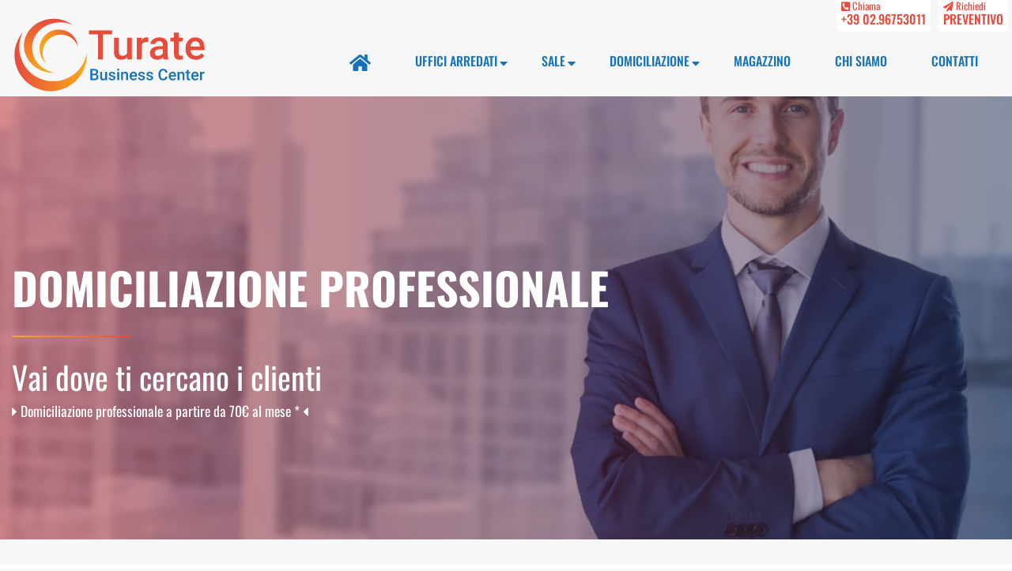

--- FILE ---
content_type: text/html; charset=UTF-8
request_url: https://turatebusinesscenter.com/domiciliazione-professionale/
body_size: 17827
content:

<!DOCTYPE html>
<html lang="it-IT">
  <head>
    
    <!-- Acconsento.click -->
    <script src='https://acconsento.click/script.js' id='acconsento-script' data-key='xQePVaaE8aw6YucG1IF1dFhTHQxXoyU36f5nzqGP'></script>

    <meta charset="UTF-8">
    <meta name="viewport" content="width=device-width, initial-scale=1.0">
    <meta http-equiv="X-UA-Compatible" content="ie=edge">
     <meta name='robots' content='index, follow, max-image-preview:large, max-snippet:-1, max-video-preview:-1' />

	<!-- This site is optimized with the Yoast SEO plugin v24.8.1 - https://yoast.com/wordpress/plugins/seo/ -->
	<title>Domiciliazione professionale - Turate Business Center</title>
	<meta name="description" content="Domiciliazione professionale a Como: attiva il tuo domicilio professionale in provincia di Como. Lavora da dove i tuoi clienti ti cercano." />
	<link rel="canonical" href="https://turatebusinesscenter.com/domiciliazione-professionale/" />
	<meta property="og:locale" content="it_IT" />
	<meta property="og:type" content="article" />
	<meta property="og:title" content="Domiciliazione professionale - Turate Business Center" />
	<meta property="og:description" content="Domiciliazione professionale a Como: attiva il tuo domicilio professionale in provincia di Como. Lavora da dove i tuoi clienti ti cercano." />
	<meta property="og:url" content="https://turatebusinesscenter.com/domiciliazione-professionale/" />
	<meta property="og:site_name" content="Turate Business Center" />
	<meta property="article:publisher" content="https://www.facebook.com/turatebusinesscenter" />
	<meta property="article:modified_time" content="2022-07-13T10:12:28+00:00" />
	<meta property="og:image" content="https://turatebusinesscenter.com/tbc/wp-content/uploads/2022/07/domicilio-professionale-Como.webp" />
	<meta property="og:image:width" content="1920" />
	<meta property="og:image:height" content="1280" />
	<meta property="og:image:type" content="image/webp" />
	<meta name="twitter:card" content="summary_large_image" />
	<script type="application/ld+json" class="yoast-schema-graph">{"@context":"https://schema.org","@graph":[{"@type":"WebPage","@id":"https://turatebusinesscenter.com/domiciliazione-professionale/","url":"https://turatebusinesscenter.com/domiciliazione-professionale/","name":"Domiciliazione professionale - Turate Business Center","isPartOf":{"@id":"https://turatebusinesscenter.com/#website"},"primaryImageOfPage":{"@id":"https://turatebusinesscenter.com/domiciliazione-professionale/#primaryimage"},"image":{"@id":"https://turatebusinesscenter.com/domiciliazione-professionale/#primaryimage"},"thumbnailUrl":"https://turatebusinesscenter.com/tbc/wp-content/uploads/2022/07/domicilio-professionale-Como.webp","datePublished":"2022-05-24T13:20:14+00:00","dateModified":"2022-07-13T10:12:28+00:00","description":"Domiciliazione professionale a Como: attiva il tuo domicilio professionale in provincia di Como. Lavora da dove i tuoi clienti ti cercano.","breadcrumb":{"@id":"https://turatebusinesscenter.com/domiciliazione-professionale/#breadcrumb"},"inLanguage":"it-IT","potentialAction":[{"@type":"ReadAction","target":["https://turatebusinesscenter.com/domiciliazione-professionale/"]}]},{"@type":"ImageObject","inLanguage":"it-IT","@id":"https://turatebusinesscenter.com/domiciliazione-professionale/#primaryimage","url":"https://turatebusinesscenter.com/tbc/wp-content/uploads/2022/07/domicilio-professionale-Como.webp","contentUrl":"https://turatebusinesscenter.com/tbc/wp-content/uploads/2022/07/domicilio-professionale-Como.webp","width":1920,"height":1280,"caption":"Foto di professionista soddisfatto per i risultati del suo domicilio professionale"},{"@type":"BreadcrumbList","@id":"https://turatebusinesscenter.com/domiciliazione-professionale/#breadcrumb","itemListElement":[{"@type":"ListItem","position":1,"name":"Home","item":"https://turatebusinesscenter.com/"},{"@type":"ListItem","position":2,"name":"Domiciliazione professionale"}]},{"@type":"WebSite","@id":"https://turatebusinesscenter.com/#website","url":"https://turatebusinesscenter.com/","name":"Turate Business Center","description":"L&#039;ambiente di lavoro ideale per la tua azienda","publisher":{"@id":"https://turatebusinesscenter.com/#organization"},"potentialAction":[{"@type":"SearchAction","target":{"@type":"EntryPoint","urlTemplate":"https://turatebusinesscenter.com/?s={search_term_string}"},"query-input":{"@type":"PropertyValueSpecification","valueRequired":true,"valueName":"search_term_string"}}],"inLanguage":"it-IT"},{"@type":"Organization","@id":"https://turatebusinesscenter.com/#organization","name":"Turate Business Center","url":"https://turatebusinesscenter.com/","logo":{"@type":"ImageObject","inLanguage":"it-IT","@id":"https://turatebusinesscenter.com/#/schema/logo/image/","url":"https://turatebusinesscenter.com/tbc/wp-content/uploads/2022/06/Logo-Turate-Business-Center.png","contentUrl":"https://turatebusinesscenter.com/tbc/wp-content/uploads/2022/06/Logo-Turate-Business-Center.png","width":600,"height":232,"caption":"Turate Business Center"},"image":{"@id":"https://turatebusinesscenter.com/#/schema/logo/image/"},"sameAs":["https://www.facebook.com/turatebusinesscenter","https://www.instagram.com/turatebusinesscenter/"]}]}</script>
	<!-- / Yoast SEO plugin. -->


<link rel='dns-prefetch' href='//www.googletagmanager.com' />
<link rel="alternate" type="application/rss+xml" title="Turate Business Center &raquo; Feed" href="https://turatebusinesscenter.com/feed/" />
<link rel="alternate" type="application/rss+xml" title="Turate Business Center &raquo; Feed dei commenti" href="https://turatebusinesscenter.com/comments/feed/" />
<link rel="alternate" title="oEmbed (JSON)" type="application/json+oembed" href="https://turatebusinesscenter.com/wp-json/oembed/1.0/embed?url=https%3A%2F%2Fturatebusinesscenter.com%2Fdomiciliazione-professionale%2F" />
<link rel="alternate" title="oEmbed (XML)" type="text/xml+oembed" href="https://turatebusinesscenter.com/wp-json/oembed/1.0/embed?url=https%3A%2F%2Fturatebusinesscenter.com%2Fdomiciliazione-professionale%2F&#038;format=xml" />
<style id='wp-img-auto-sizes-contain-inline-css'>
img:is([sizes=auto i],[sizes^="auto," i]){contain-intrinsic-size:3000px 1500px}
/*# sourceURL=wp-img-auto-sizes-contain-inline-css */
</style>
<style id='wp-emoji-styles-inline-css'>

	img.wp-smiley, img.emoji {
		display: inline !important;
		border: none !important;
		box-shadow: none !important;
		height: 1em !important;
		width: 1em !important;
		margin: 0 0.07em !important;
		vertical-align: -0.1em !important;
		background: none !important;
		padding: 0 !important;
	}
/*# sourceURL=wp-emoji-styles-inline-css */
</style>
<style id='wp-block-library-inline-css'>
:root{--wp-block-synced-color:#7a00df;--wp-block-synced-color--rgb:122,0,223;--wp-bound-block-color:var(--wp-block-synced-color);--wp-editor-canvas-background:#ddd;--wp-admin-theme-color:#007cba;--wp-admin-theme-color--rgb:0,124,186;--wp-admin-theme-color-darker-10:#006ba1;--wp-admin-theme-color-darker-10--rgb:0,107,160.5;--wp-admin-theme-color-darker-20:#005a87;--wp-admin-theme-color-darker-20--rgb:0,90,135;--wp-admin-border-width-focus:2px}@media (min-resolution:192dpi){:root{--wp-admin-border-width-focus:1.5px}}.wp-element-button{cursor:pointer}:root .has-very-light-gray-background-color{background-color:#eee}:root .has-very-dark-gray-background-color{background-color:#313131}:root .has-very-light-gray-color{color:#eee}:root .has-very-dark-gray-color{color:#313131}:root .has-vivid-green-cyan-to-vivid-cyan-blue-gradient-background{background:linear-gradient(135deg,#00d084,#0693e3)}:root .has-purple-crush-gradient-background{background:linear-gradient(135deg,#34e2e4,#4721fb 50%,#ab1dfe)}:root .has-hazy-dawn-gradient-background{background:linear-gradient(135deg,#faaca8,#dad0ec)}:root .has-subdued-olive-gradient-background{background:linear-gradient(135deg,#fafae1,#67a671)}:root .has-atomic-cream-gradient-background{background:linear-gradient(135deg,#fdd79a,#004a59)}:root .has-nightshade-gradient-background{background:linear-gradient(135deg,#330968,#31cdcf)}:root .has-midnight-gradient-background{background:linear-gradient(135deg,#020381,#2874fc)}:root{--wp--preset--font-size--normal:16px;--wp--preset--font-size--huge:42px}.has-regular-font-size{font-size:1em}.has-larger-font-size{font-size:2.625em}.has-normal-font-size{font-size:var(--wp--preset--font-size--normal)}.has-huge-font-size{font-size:var(--wp--preset--font-size--huge)}.has-text-align-center{text-align:center}.has-text-align-left{text-align:left}.has-text-align-right{text-align:right}.has-fit-text{white-space:nowrap!important}#end-resizable-editor-section{display:none}.aligncenter{clear:both}.items-justified-left{justify-content:flex-start}.items-justified-center{justify-content:center}.items-justified-right{justify-content:flex-end}.items-justified-space-between{justify-content:space-between}.screen-reader-text{border:0;clip-path:inset(50%);height:1px;margin:-1px;overflow:hidden;padding:0;position:absolute;width:1px;word-wrap:normal!important}.screen-reader-text:focus{background-color:#ddd;clip-path:none;color:#444;display:block;font-size:1em;height:auto;left:5px;line-height:normal;padding:15px 23px 14px;text-decoration:none;top:5px;width:auto;z-index:100000}html :where(.has-border-color){border-style:solid}html :where([style*=border-top-color]){border-top-style:solid}html :where([style*=border-right-color]){border-right-style:solid}html :where([style*=border-bottom-color]){border-bottom-style:solid}html :where([style*=border-left-color]){border-left-style:solid}html :where([style*=border-width]){border-style:solid}html :where([style*=border-top-width]){border-top-style:solid}html :where([style*=border-right-width]){border-right-style:solid}html :where([style*=border-bottom-width]){border-bottom-style:solid}html :where([style*=border-left-width]){border-left-style:solid}html :where(img[class*=wp-image-]){height:auto;max-width:100%}:where(figure){margin:0 0 1em}html :where(.is-position-sticky){--wp-admin--admin-bar--position-offset:var(--wp-admin--admin-bar--height,0px)}@media screen and (max-width:600px){html :where(.is-position-sticky){--wp-admin--admin-bar--position-offset:0px}}

/*# sourceURL=wp-block-library-inline-css */
</style><style id='wp-block-gallery-inline-css'>
.blocks-gallery-grid:not(.has-nested-images),.wp-block-gallery:not(.has-nested-images){display:flex;flex-wrap:wrap;list-style-type:none;margin:0;padding:0}.blocks-gallery-grid:not(.has-nested-images) .blocks-gallery-image,.blocks-gallery-grid:not(.has-nested-images) .blocks-gallery-item,.wp-block-gallery:not(.has-nested-images) .blocks-gallery-image,.wp-block-gallery:not(.has-nested-images) .blocks-gallery-item{display:flex;flex-direction:column;flex-grow:1;justify-content:center;margin:0 1em 1em 0;position:relative;width:calc(50% - 1em)}.blocks-gallery-grid:not(.has-nested-images) .blocks-gallery-image:nth-of-type(2n),.blocks-gallery-grid:not(.has-nested-images) .blocks-gallery-item:nth-of-type(2n),.wp-block-gallery:not(.has-nested-images) .blocks-gallery-image:nth-of-type(2n),.wp-block-gallery:not(.has-nested-images) .blocks-gallery-item:nth-of-type(2n){margin-right:0}.blocks-gallery-grid:not(.has-nested-images) .blocks-gallery-image figure,.blocks-gallery-grid:not(.has-nested-images) .blocks-gallery-item figure,.wp-block-gallery:not(.has-nested-images) .blocks-gallery-image figure,.wp-block-gallery:not(.has-nested-images) .blocks-gallery-item figure{align-items:flex-end;display:flex;height:100%;justify-content:flex-start;margin:0}.blocks-gallery-grid:not(.has-nested-images) .blocks-gallery-image img,.blocks-gallery-grid:not(.has-nested-images) .blocks-gallery-item img,.wp-block-gallery:not(.has-nested-images) .blocks-gallery-image img,.wp-block-gallery:not(.has-nested-images) .blocks-gallery-item img{display:block;height:auto;max-width:100%;width:auto}.blocks-gallery-grid:not(.has-nested-images) .blocks-gallery-image figcaption,.blocks-gallery-grid:not(.has-nested-images) .blocks-gallery-item figcaption,.wp-block-gallery:not(.has-nested-images) .blocks-gallery-image figcaption,.wp-block-gallery:not(.has-nested-images) .blocks-gallery-item figcaption{background:linear-gradient(0deg,#000000b3,#0000004d 70%,#0000);bottom:0;box-sizing:border-box;color:#fff;font-size:.8em;margin:0;max-height:100%;overflow:auto;padding:3em .77em .7em;position:absolute;text-align:center;width:100%;z-index:2}.blocks-gallery-grid:not(.has-nested-images) .blocks-gallery-image figcaption img,.blocks-gallery-grid:not(.has-nested-images) .blocks-gallery-item figcaption img,.wp-block-gallery:not(.has-nested-images) .blocks-gallery-image figcaption img,.wp-block-gallery:not(.has-nested-images) .blocks-gallery-item figcaption img{display:inline}.blocks-gallery-grid:not(.has-nested-images) figcaption,.wp-block-gallery:not(.has-nested-images) figcaption{flex-grow:1}.blocks-gallery-grid:not(.has-nested-images).is-cropped .blocks-gallery-image a,.blocks-gallery-grid:not(.has-nested-images).is-cropped .blocks-gallery-image img,.blocks-gallery-grid:not(.has-nested-images).is-cropped .blocks-gallery-item a,.blocks-gallery-grid:not(.has-nested-images).is-cropped .blocks-gallery-item img,.wp-block-gallery:not(.has-nested-images).is-cropped .blocks-gallery-image a,.wp-block-gallery:not(.has-nested-images).is-cropped .blocks-gallery-image img,.wp-block-gallery:not(.has-nested-images).is-cropped .blocks-gallery-item a,.wp-block-gallery:not(.has-nested-images).is-cropped .blocks-gallery-item img{flex:1;height:100%;object-fit:cover;width:100%}.blocks-gallery-grid:not(.has-nested-images).columns-1 .blocks-gallery-image,.blocks-gallery-grid:not(.has-nested-images).columns-1 .blocks-gallery-item,.wp-block-gallery:not(.has-nested-images).columns-1 .blocks-gallery-image,.wp-block-gallery:not(.has-nested-images).columns-1 .blocks-gallery-item{margin-right:0;width:100%}@media (min-width:600px){.blocks-gallery-grid:not(.has-nested-images).columns-3 .blocks-gallery-image,.blocks-gallery-grid:not(.has-nested-images).columns-3 .blocks-gallery-item,.wp-block-gallery:not(.has-nested-images).columns-3 .blocks-gallery-image,.wp-block-gallery:not(.has-nested-images).columns-3 .blocks-gallery-item{margin-right:1em;width:calc(33.33333% - .66667em)}.blocks-gallery-grid:not(.has-nested-images).columns-4 .blocks-gallery-image,.blocks-gallery-grid:not(.has-nested-images).columns-4 .blocks-gallery-item,.wp-block-gallery:not(.has-nested-images).columns-4 .blocks-gallery-image,.wp-block-gallery:not(.has-nested-images).columns-4 .blocks-gallery-item{margin-right:1em;width:calc(25% - .75em)}.blocks-gallery-grid:not(.has-nested-images).columns-5 .blocks-gallery-image,.blocks-gallery-grid:not(.has-nested-images).columns-5 .blocks-gallery-item,.wp-block-gallery:not(.has-nested-images).columns-5 .blocks-gallery-image,.wp-block-gallery:not(.has-nested-images).columns-5 .blocks-gallery-item{margin-right:1em;width:calc(20% - .8em)}.blocks-gallery-grid:not(.has-nested-images).columns-6 .blocks-gallery-image,.blocks-gallery-grid:not(.has-nested-images).columns-6 .blocks-gallery-item,.wp-block-gallery:not(.has-nested-images).columns-6 .blocks-gallery-image,.wp-block-gallery:not(.has-nested-images).columns-6 .blocks-gallery-item{margin-right:1em;width:calc(16.66667% - .83333em)}.blocks-gallery-grid:not(.has-nested-images).columns-7 .blocks-gallery-image,.blocks-gallery-grid:not(.has-nested-images).columns-7 .blocks-gallery-item,.wp-block-gallery:not(.has-nested-images).columns-7 .blocks-gallery-image,.wp-block-gallery:not(.has-nested-images).columns-7 .blocks-gallery-item{margin-right:1em;width:calc(14.28571% - .85714em)}.blocks-gallery-grid:not(.has-nested-images).columns-8 .blocks-gallery-image,.blocks-gallery-grid:not(.has-nested-images).columns-8 .blocks-gallery-item,.wp-block-gallery:not(.has-nested-images).columns-8 .blocks-gallery-image,.wp-block-gallery:not(.has-nested-images).columns-8 .blocks-gallery-item{margin-right:1em;width:calc(12.5% - .875em)}.blocks-gallery-grid:not(.has-nested-images).columns-1 .blocks-gallery-image:nth-of-type(1n),.blocks-gallery-grid:not(.has-nested-images).columns-1 .blocks-gallery-item:nth-of-type(1n),.blocks-gallery-grid:not(.has-nested-images).columns-2 .blocks-gallery-image:nth-of-type(2n),.blocks-gallery-grid:not(.has-nested-images).columns-2 .blocks-gallery-item:nth-of-type(2n),.blocks-gallery-grid:not(.has-nested-images).columns-3 .blocks-gallery-image:nth-of-type(3n),.blocks-gallery-grid:not(.has-nested-images).columns-3 .blocks-gallery-item:nth-of-type(3n),.blocks-gallery-grid:not(.has-nested-images).columns-4 .blocks-gallery-image:nth-of-type(4n),.blocks-gallery-grid:not(.has-nested-images).columns-4 .blocks-gallery-item:nth-of-type(4n),.blocks-gallery-grid:not(.has-nested-images).columns-5 .blocks-gallery-image:nth-of-type(5n),.blocks-gallery-grid:not(.has-nested-images).columns-5 .blocks-gallery-item:nth-of-type(5n),.blocks-gallery-grid:not(.has-nested-images).columns-6 .blocks-gallery-image:nth-of-type(6n),.blocks-gallery-grid:not(.has-nested-images).columns-6 .blocks-gallery-item:nth-of-type(6n),.blocks-gallery-grid:not(.has-nested-images).columns-7 .blocks-gallery-image:nth-of-type(7n),.blocks-gallery-grid:not(.has-nested-images).columns-7 .blocks-gallery-item:nth-of-type(7n),.blocks-gallery-grid:not(.has-nested-images).columns-8 .blocks-gallery-image:nth-of-type(8n),.blocks-gallery-grid:not(.has-nested-images).columns-8 .blocks-gallery-item:nth-of-type(8n),.wp-block-gallery:not(.has-nested-images).columns-1 .blocks-gallery-image:nth-of-type(1n),.wp-block-gallery:not(.has-nested-images).columns-1 .blocks-gallery-item:nth-of-type(1n),.wp-block-gallery:not(.has-nested-images).columns-2 .blocks-gallery-image:nth-of-type(2n),.wp-block-gallery:not(.has-nested-images).columns-2 .blocks-gallery-item:nth-of-type(2n),.wp-block-gallery:not(.has-nested-images).columns-3 .blocks-gallery-image:nth-of-type(3n),.wp-block-gallery:not(.has-nested-images).columns-3 .blocks-gallery-item:nth-of-type(3n),.wp-block-gallery:not(.has-nested-images).columns-4 .blocks-gallery-image:nth-of-type(4n),.wp-block-gallery:not(.has-nested-images).columns-4 .blocks-gallery-item:nth-of-type(4n),.wp-block-gallery:not(.has-nested-images).columns-5 .blocks-gallery-image:nth-of-type(5n),.wp-block-gallery:not(.has-nested-images).columns-5 .blocks-gallery-item:nth-of-type(5n),.wp-block-gallery:not(.has-nested-images).columns-6 .blocks-gallery-image:nth-of-type(6n),.wp-block-gallery:not(.has-nested-images).columns-6 .blocks-gallery-item:nth-of-type(6n),.wp-block-gallery:not(.has-nested-images).columns-7 .blocks-gallery-image:nth-of-type(7n),.wp-block-gallery:not(.has-nested-images).columns-7 .blocks-gallery-item:nth-of-type(7n),.wp-block-gallery:not(.has-nested-images).columns-8 .blocks-gallery-image:nth-of-type(8n),.wp-block-gallery:not(.has-nested-images).columns-8 .blocks-gallery-item:nth-of-type(8n){margin-right:0}}.blocks-gallery-grid:not(.has-nested-images) .blocks-gallery-image:last-child,.blocks-gallery-grid:not(.has-nested-images) .blocks-gallery-item:last-child,.wp-block-gallery:not(.has-nested-images) .blocks-gallery-image:last-child,.wp-block-gallery:not(.has-nested-images) .blocks-gallery-item:last-child{margin-right:0}.blocks-gallery-grid:not(.has-nested-images).alignleft,.blocks-gallery-grid:not(.has-nested-images).alignright,.wp-block-gallery:not(.has-nested-images).alignleft,.wp-block-gallery:not(.has-nested-images).alignright{max-width:420px;width:100%}.blocks-gallery-grid:not(.has-nested-images).aligncenter .blocks-gallery-item figure,.wp-block-gallery:not(.has-nested-images).aligncenter .blocks-gallery-item figure{justify-content:center}.wp-block-gallery:not(.is-cropped) .blocks-gallery-item{align-self:flex-start}figure.wp-block-gallery.has-nested-images{align-items:normal}.wp-block-gallery.has-nested-images figure.wp-block-image:not(#individual-image){margin:0;width:calc(50% - var(--wp--style--unstable-gallery-gap, 16px)/2)}.wp-block-gallery.has-nested-images figure.wp-block-image{box-sizing:border-box;display:flex;flex-direction:column;flex-grow:1;justify-content:center;max-width:100%;position:relative}.wp-block-gallery.has-nested-images figure.wp-block-image>a,.wp-block-gallery.has-nested-images figure.wp-block-image>div{flex-direction:column;flex-grow:1;margin:0}.wp-block-gallery.has-nested-images figure.wp-block-image img{display:block;height:auto;max-width:100%!important;width:auto}.wp-block-gallery.has-nested-images figure.wp-block-image figcaption,.wp-block-gallery.has-nested-images figure.wp-block-image:has(figcaption):before{bottom:0;left:0;max-height:100%;position:absolute;right:0}.wp-block-gallery.has-nested-images figure.wp-block-image:has(figcaption):before{backdrop-filter:blur(3px);content:"";height:100%;-webkit-mask-image:linear-gradient(0deg,#000 20%,#0000);mask-image:linear-gradient(0deg,#000 20%,#0000);max-height:40%;pointer-events:none}.wp-block-gallery.has-nested-images figure.wp-block-image figcaption{box-sizing:border-box;color:#fff;font-size:13px;margin:0;overflow:auto;padding:1em;text-align:center;text-shadow:0 0 1.5px #000}.wp-block-gallery.has-nested-images figure.wp-block-image figcaption::-webkit-scrollbar{height:12px;width:12px}.wp-block-gallery.has-nested-images figure.wp-block-image figcaption::-webkit-scrollbar-track{background-color:initial}.wp-block-gallery.has-nested-images figure.wp-block-image figcaption::-webkit-scrollbar-thumb{background-clip:padding-box;background-color:initial;border:3px solid #0000;border-radius:8px}.wp-block-gallery.has-nested-images figure.wp-block-image figcaption:focus-within::-webkit-scrollbar-thumb,.wp-block-gallery.has-nested-images figure.wp-block-image figcaption:focus::-webkit-scrollbar-thumb,.wp-block-gallery.has-nested-images figure.wp-block-image figcaption:hover::-webkit-scrollbar-thumb{background-color:#fffc}.wp-block-gallery.has-nested-images figure.wp-block-image figcaption{scrollbar-color:#0000 #0000;scrollbar-gutter:stable both-edges;scrollbar-width:thin}.wp-block-gallery.has-nested-images figure.wp-block-image figcaption:focus,.wp-block-gallery.has-nested-images figure.wp-block-image figcaption:focus-within,.wp-block-gallery.has-nested-images figure.wp-block-image figcaption:hover{scrollbar-color:#fffc #0000}.wp-block-gallery.has-nested-images figure.wp-block-image figcaption{will-change:transform}@media (hover:none){.wp-block-gallery.has-nested-images figure.wp-block-image figcaption{scrollbar-color:#fffc #0000}}.wp-block-gallery.has-nested-images figure.wp-block-image figcaption{background:linear-gradient(0deg,#0006,#0000)}.wp-block-gallery.has-nested-images figure.wp-block-image figcaption img{display:inline}.wp-block-gallery.has-nested-images figure.wp-block-image figcaption a{color:inherit}.wp-block-gallery.has-nested-images figure.wp-block-image.has-custom-border img{box-sizing:border-box}.wp-block-gallery.has-nested-images figure.wp-block-image.has-custom-border>a,.wp-block-gallery.has-nested-images figure.wp-block-image.has-custom-border>div,.wp-block-gallery.has-nested-images figure.wp-block-image.is-style-rounded>a,.wp-block-gallery.has-nested-images figure.wp-block-image.is-style-rounded>div{flex:1 1 auto}.wp-block-gallery.has-nested-images figure.wp-block-image.has-custom-border figcaption,.wp-block-gallery.has-nested-images figure.wp-block-image.is-style-rounded figcaption{background:none;color:inherit;flex:initial;margin:0;padding:10px 10px 9px;position:relative;text-shadow:none}.wp-block-gallery.has-nested-images figure.wp-block-image.has-custom-border:before,.wp-block-gallery.has-nested-images figure.wp-block-image.is-style-rounded:before{content:none}.wp-block-gallery.has-nested-images figcaption{flex-basis:100%;flex-grow:1;text-align:center}.wp-block-gallery.has-nested-images:not(.is-cropped) figure.wp-block-image:not(#individual-image){margin-bottom:auto;margin-top:0}.wp-block-gallery.has-nested-images.is-cropped figure.wp-block-image:not(#individual-image){align-self:inherit}.wp-block-gallery.has-nested-images.is-cropped figure.wp-block-image:not(#individual-image)>a,.wp-block-gallery.has-nested-images.is-cropped figure.wp-block-image:not(#individual-image)>div:not(.components-drop-zone){display:flex}.wp-block-gallery.has-nested-images.is-cropped figure.wp-block-image:not(#individual-image) a,.wp-block-gallery.has-nested-images.is-cropped figure.wp-block-image:not(#individual-image) img{flex:1 0 0%;height:100%;object-fit:cover;width:100%}.wp-block-gallery.has-nested-images.columns-1 figure.wp-block-image:not(#individual-image){width:100%}@media (min-width:600px){.wp-block-gallery.has-nested-images.columns-3 figure.wp-block-image:not(#individual-image){width:calc(33.33333% - var(--wp--style--unstable-gallery-gap, 16px)*.66667)}.wp-block-gallery.has-nested-images.columns-4 figure.wp-block-image:not(#individual-image){width:calc(25% - var(--wp--style--unstable-gallery-gap, 16px)*.75)}.wp-block-gallery.has-nested-images.columns-5 figure.wp-block-image:not(#individual-image){width:calc(20% - var(--wp--style--unstable-gallery-gap, 16px)*.8)}.wp-block-gallery.has-nested-images.columns-6 figure.wp-block-image:not(#individual-image){width:calc(16.66667% - var(--wp--style--unstable-gallery-gap, 16px)*.83333)}.wp-block-gallery.has-nested-images.columns-7 figure.wp-block-image:not(#individual-image){width:calc(14.28571% - var(--wp--style--unstable-gallery-gap, 16px)*.85714)}.wp-block-gallery.has-nested-images.columns-8 figure.wp-block-image:not(#individual-image){width:calc(12.5% - var(--wp--style--unstable-gallery-gap, 16px)*.875)}.wp-block-gallery.has-nested-images.columns-default figure.wp-block-image:not(#individual-image){width:calc(33.33% - var(--wp--style--unstable-gallery-gap, 16px)*.66667)}.wp-block-gallery.has-nested-images.columns-default figure.wp-block-image:not(#individual-image):first-child:nth-last-child(2),.wp-block-gallery.has-nested-images.columns-default figure.wp-block-image:not(#individual-image):first-child:nth-last-child(2)~figure.wp-block-image:not(#individual-image){width:calc(50% - var(--wp--style--unstable-gallery-gap, 16px)*.5)}.wp-block-gallery.has-nested-images.columns-default figure.wp-block-image:not(#individual-image):first-child:last-child{width:100%}}.wp-block-gallery.has-nested-images.alignleft,.wp-block-gallery.has-nested-images.alignright{max-width:420px;width:100%}.wp-block-gallery.has-nested-images.aligncenter{justify-content:center}
/*# sourceURL=https://turatebusinesscenter.com/tbc/wp-includes/blocks/gallery/style.min.css */
</style>
<style id='wp-block-gallery-theme-inline-css'>
.blocks-gallery-caption{color:#555;font-size:13px;text-align:center}.is-dark-theme .blocks-gallery-caption{color:#ffffffa6}
/*# sourceURL=https://turatebusinesscenter.com/tbc/wp-includes/blocks/gallery/theme.min.css */
</style>
<style id='wp-block-heading-inline-css'>
h1:where(.wp-block-heading).has-background,h2:where(.wp-block-heading).has-background,h3:where(.wp-block-heading).has-background,h4:where(.wp-block-heading).has-background,h5:where(.wp-block-heading).has-background,h6:where(.wp-block-heading).has-background{padding:1.25em 2.375em}h1.has-text-align-left[style*=writing-mode]:where([style*=vertical-lr]),h1.has-text-align-right[style*=writing-mode]:where([style*=vertical-rl]),h2.has-text-align-left[style*=writing-mode]:where([style*=vertical-lr]),h2.has-text-align-right[style*=writing-mode]:where([style*=vertical-rl]),h3.has-text-align-left[style*=writing-mode]:where([style*=vertical-lr]),h3.has-text-align-right[style*=writing-mode]:where([style*=vertical-rl]),h4.has-text-align-left[style*=writing-mode]:where([style*=vertical-lr]),h4.has-text-align-right[style*=writing-mode]:where([style*=vertical-rl]),h5.has-text-align-left[style*=writing-mode]:where([style*=vertical-lr]),h5.has-text-align-right[style*=writing-mode]:where([style*=vertical-rl]),h6.has-text-align-left[style*=writing-mode]:where([style*=vertical-lr]),h6.has-text-align-right[style*=writing-mode]:where([style*=vertical-rl]){rotate:180deg}
/*# sourceURL=https://turatebusinesscenter.com/tbc/wp-includes/blocks/heading/style.min.css */
</style>
<style id='wp-block-image-inline-css'>
.wp-block-image>a,.wp-block-image>figure>a{display:inline-block}.wp-block-image img{box-sizing:border-box;height:auto;max-width:100%;vertical-align:bottom}@media not (prefers-reduced-motion){.wp-block-image img.hide{visibility:hidden}.wp-block-image img.show{animation:show-content-image .4s}}.wp-block-image[style*=border-radius] img,.wp-block-image[style*=border-radius]>a{border-radius:inherit}.wp-block-image.has-custom-border img{box-sizing:border-box}.wp-block-image.aligncenter{text-align:center}.wp-block-image.alignfull>a,.wp-block-image.alignwide>a{width:100%}.wp-block-image.alignfull img,.wp-block-image.alignwide img{height:auto;width:100%}.wp-block-image .aligncenter,.wp-block-image .alignleft,.wp-block-image .alignright,.wp-block-image.aligncenter,.wp-block-image.alignleft,.wp-block-image.alignright{display:table}.wp-block-image .aligncenter>figcaption,.wp-block-image .alignleft>figcaption,.wp-block-image .alignright>figcaption,.wp-block-image.aligncenter>figcaption,.wp-block-image.alignleft>figcaption,.wp-block-image.alignright>figcaption{caption-side:bottom;display:table-caption}.wp-block-image .alignleft{float:left;margin:.5em 1em .5em 0}.wp-block-image .alignright{float:right;margin:.5em 0 .5em 1em}.wp-block-image .aligncenter{margin-left:auto;margin-right:auto}.wp-block-image :where(figcaption){margin-bottom:1em;margin-top:.5em}.wp-block-image.is-style-circle-mask img{border-radius:9999px}@supports ((-webkit-mask-image:none) or (mask-image:none)) or (-webkit-mask-image:none){.wp-block-image.is-style-circle-mask img{border-radius:0;-webkit-mask-image:url('data:image/svg+xml;utf8,<svg viewBox="0 0 100 100" xmlns="http://www.w3.org/2000/svg"><circle cx="50" cy="50" r="50"/></svg>');mask-image:url('data:image/svg+xml;utf8,<svg viewBox="0 0 100 100" xmlns="http://www.w3.org/2000/svg"><circle cx="50" cy="50" r="50"/></svg>');mask-mode:alpha;-webkit-mask-position:center;mask-position:center;-webkit-mask-repeat:no-repeat;mask-repeat:no-repeat;-webkit-mask-size:contain;mask-size:contain}}:root :where(.wp-block-image.is-style-rounded img,.wp-block-image .is-style-rounded img){border-radius:9999px}.wp-block-image figure{margin:0}.wp-lightbox-container{display:flex;flex-direction:column;position:relative}.wp-lightbox-container img{cursor:zoom-in}.wp-lightbox-container img:hover+button{opacity:1}.wp-lightbox-container button{align-items:center;backdrop-filter:blur(16px) saturate(180%);background-color:#5a5a5a40;border:none;border-radius:4px;cursor:zoom-in;display:flex;height:20px;justify-content:center;opacity:0;padding:0;position:absolute;right:16px;text-align:center;top:16px;width:20px;z-index:100}@media not (prefers-reduced-motion){.wp-lightbox-container button{transition:opacity .2s ease}}.wp-lightbox-container button:focus-visible{outline:3px auto #5a5a5a40;outline:3px auto -webkit-focus-ring-color;outline-offset:3px}.wp-lightbox-container button:hover{cursor:pointer;opacity:1}.wp-lightbox-container button:focus{opacity:1}.wp-lightbox-container button:focus,.wp-lightbox-container button:hover,.wp-lightbox-container button:not(:hover):not(:active):not(.has-background){background-color:#5a5a5a40;border:none}.wp-lightbox-overlay{box-sizing:border-box;cursor:zoom-out;height:100vh;left:0;overflow:hidden;position:fixed;top:0;visibility:hidden;width:100%;z-index:100000}.wp-lightbox-overlay .close-button{align-items:center;cursor:pointer;display:flex;justify-content:center;min-height:40px;min-width:40px;padding:0;position:absolute;right:calc(env(safe-area-inset-right) + 16px);top:calc(env(safe-area-inset-top) + 16px);z-index:5000000}.wp-lightbox-overlay .close-button:focus,.wp-lightbox-overlay .close-button:hover,.wp-lightbox-overlay .close-button:not(:hover):not(:active):not(.has-background){background:none;border:none}.wp-lightbox-overlay .lightbox-image-container{height:var(--wp--lightbox-container-height);left:50%;overflow:hidden;position:absolute;top:50%;transform:translate(-50%,-50%);transform-origin:top left;width:var(--wp--lightbox-container-width);z-index:9999999999}.wp-lightbox-overlay .wp-block-image{align-items:center;box-sizing:border-box;display:flex;height:100%;justify-content:center;margin:0;position:relative;transform-origin:0 0;width:100%;z-index:3000000}.wp-lightbox-overlay .wp-block-image img{height:var(--wp--lightbox-image-height);min-height:var(--wp--lightbox-image-height);min-width:var(--wp--lightbox-image-width);width:var(--wp--lightbox-image-width)}.wp-lightbox-overlay .wp-block-image figcaption{display:none}.wp-lightbox-overlay button{background:none;border:none}.wp-lightbox-overlay .scrim{background-color:#fff;height:100%;opacity:.9;position:absolute;width:100%;z-index:2000000}.wp-lightbox-overlay.active{visibility:visible}@media not (prefers-reduced-motion){.wp-lightbox-overlay.active{animation:turn-on-visibility .25s both}.wp-lightbox-overlay.active img{animation:turn-on-visibility .35s both}.wp-lightbox-overlay.show-closing-animation:not(.active){animation:turn-off-visibility .35s both}.wp-lightbox-overlay.show-closing-animation:not(.active) img{animation:turn-off-visibility .25s both}.wp-lightbox-overlay.zoom.active{animation:none;opacity:1;visibility:visible}.wp-lightbox-overlay.zoom.active .lightbox-image-container{animation:lightbox-zoom-in .4s}.wp-lightbox-overlay.zoom.active .lightbox-image-container img{animation:none}.wp-lightbox-overlay.zoom.active .scrim{animation:turn-on-visibility .4s forwards}.wp-lightbox-overlay.zoom.show-closing-animation:not(.active){animation:none}.wp-lightbox-overlay.zoom.show-closing-animation:not(.active) .lightbox-image-container{animation:lightbox-zoom-out .4s}.wp-lightbox-overlay.zoom.show-closing-animation:not(.active) .lightbox-image-container img{animation:none}.wp-lightbox-overlay.zoom.show-closing-animation:not(.active) .scrim{animation:turn-off-visibility .4s forwards}}@keyframes show-content-image{0%{visibility:hidden}99%{visibility:hidden}to{visibility:visible}}@keyframes turn-on-visibility{0%{opacity:0}to{opacity:1}}@keyframes turn-off-visibility{0%{opacity:1;visibility:visible}99%{opacity:0;visibility:visible}to{opacity:0;visibility:hidden}}@keyframes lightbox-zoom-in{0%{transform:translate(calc((-100vw + var(--wp--lightbox-scrollbar-width))/2 + var(--wp--lightbox-initial-left-position)),calc(-50vh + var(--wp--lightbox-initial-top-position))) scale(var(--wp--lightbox-scale))}to{transform:translate(-50%,-50%) scale(1)}}@keyframes lightbox-zoom-out{0%{transform:translate(-50%,-50%) scale(1);visibility:visible}99%{visibility:visible}to{transform:translate(calc((-100vw + var(--wp--lightbox-scrollbar-width))/2 + var(--wp--lightbox-initial-left-position)),calc(-50vh + var(--wp--lightbox-initial-top-position))) scale(var(--wp--lightbox-scale));visibility:hidden}}
/*# sourceURL=https://turatebusinesscenter.com/tbc/wp-includes/blocks/image/style.min.css */
</style>
<style id='wp-block-image-theme-inline-css'>
:root :where(.wp-block-image figcaption){color:#555;font-size:13px;text-align:center}.is-dark-theme :root :where(.wp-block-image figcaption){color:#ffffffa6}.wp-block-image{margin:0 0 1em}
/*# sourceURL=https://turatebusinesscenter.com/tbc/wp-includes/blocks/image/theme.min.css */
</style>
<style id='wp-block-latest-posts-inline-css'>
.wp-block-latest-posts{box-sizing:border-box}.wp-block-latest-posts.alignleft{margin-right:2em}.wp-block-latest-posts.alignright{margin-left:2em}.wp-block-latest-posts.wp-block-latest-posts__list{list-style:none}.wp-block-latest-posts.wp-block-latest-posts__list li{clear:both;overflow-wrap:break-word}.wp-block-latest-posts.is-grid{display:flex;flex-wrap:wrap}.wp-block-latest-posts.is-grid li{margin:0 1.25em 1.25em 0;width:100%}@media (min-width:600px){.wp-block-latest-posts.columns-2 li{width:calc(50% - .625em)}.wp-block-latest-posts.columns-2 li:nth-child(2n){margin-right:0}.wp-block-latest-posts.columns-3 li{width:calc(33.33333% - .83333em)}.wp-block-latest-posts.columns-3 li:nth-child(3n){margin-right:0}.wp-block-latest-posts.columns-4 li{width:calc(25% - .9375em)}.wp-block-latest-posts.columns-4 li:nth-child(4n){margin-right:0}.wp-block-latest-posts.columns-5 li{width:calc(20% - 1em)}.wp-block-latest-posts.columns-5 li:nth-child(5n){margin-right:0}.wp-block-latest-posts.columns-6 li{width:calc(16.66667% - 1.04167em)}.wp-block-latest-posts.columns-6 li:nth-child(6n){margin-right:0}}:root :where(.wp-block-latest-posts.is-grid){padding:0}:root :where(.wp-block-latest-posts.wp-block-latest-posts__list){padding-left:0}.wp-block-latest-posts__post-author,.wp-block-latest-posts__post-date{display:block;font-size:.8125em}.wp-block-latest-posts__post-excerpt,.wp-block-latest-posts__post-full-content{margin-bottom:1em;margin-top:.5em}.wp-block-latest-posts__featured-image a{display:inline-block}.wp-block-latest-posts__featured-image img{height:auto;max-width:100%;width:auto}.wp-block-latest-posts__featured-image.alignleft{float:left;margin-right:1em}.wp-block-latest-posts__featured-image.alignright{float:right;margin-left:1em}.wp-block-latest-posts__featured-image.aligncenter{margin-bottom:1em;text-align:center}
/*# sourceURL=https://turatebusinesscenter.com/tbc/wp-includes/blocks/latest-posts/style.min.css */
</style>
<style id='wp-block-list-inline-css'>
ol,ul{box-sizing:border-box}:root :where(.wp-block-list.has-background){padding:1.25em 2.375em}
/*# sourceURL=https://turatebusinesscenter.com/tbc/wp-includes/blocks/list/style.min.css */
</style>
<style id='wp-block-group-inline-css'>
.wp-block-group{box-sizing:border-box}:where(.wp-block-group.wp-block-group-is-layout-constrained){position:relative}
/*# sourceURL=https://turatebusinesscenter.com/tbc/wp-includes/blocks/group/style.min.css */
</style>
<style id='wp-block-group-theme-inline-css'>
:where(.wp-block-group.has-background){padding:1.25em 2.375em}
/*# sourceURL=https://turatebusinesscenter.com/tbc/wp-includes/blocks/group/theme.min.css */
</style>
<style id='wp-block-paragraph-inline-css'>
.is-small-text{font-size:.875em}.is-regular-text{font-size:1em}.is-large-text{font-size:2.25em}.is-larger-text{font-size:3em}.has-drop-cap:not(:focus):first-letter{float:left;font-size:8.4em;font-style:normal;font-weight:100;line-height:.68;margin:.05em .1em 0 0;text-transform:uppercase}body.rtl .has-drop-cap:not(:focus):first-letter{float:none;margin-left:.1em}p.has-drop-cap.has-background{overflow:hidden}:root :where(p.has-background){padding:1.25em 2.375em}:where(p.has-text-color:not(.has-link-color)) a{color:inherit}p.has-text-align-left[style*="writing-mode:vertical-lr"],p.has-text-align-right[style*="writing-mode:vertical-rl"]{rotate:180deg}
/*# sourceURL=https://turatebusinesscenter.com/tbc/wp-includes/blocks/paragraph/style.min.css */
</style>
<style id='global-styles-inline-css'>
:root{--wp--preset--aspect-ratio--square: 1;--wp--preset--aspect-ratio--4-3: 4/3;--wp--preset--aspect-ratio--3-4: 3/4;--wp--preset--aspect-ratio--3-2: 3/2;--wp--preset--aspect-ratio--2-3: 2/3;--wp--preset--aspect-ratio--16-9: 16/9;--wp--preset--aspect-ratio--9-16: 9/16;--wp--preset--color--black: #000000;--wp--preset--color--cyan-bluish-gray: #abb8c3;--wp--preset--color--white: #ffffff;--wp--preset--color--pale-pink: #f78da7;--wp--preset--color--vivid-red: #cf2e2e;--wp--preset--color--luminous-vivid-orange: #ff6900;--wp--preset--color--luminous-vivid-amber: #fcb900;--wp--preset--color--light-green-cyan: #7bdcb5;--wp--preset--color--vivid-green-cyan: #00d084;--wp--preset--color--pale-cyan-blue: #8ed1fc;--wp--preset--color--vivid-cyan-blue: #0693e3;--wp--preset--color--vivid-purple: #9b51e0;--wp--preset--gradient--vivid-cyan-blue-to-vivid-purple: linear-gradient(135deg,rgb(6,147,227) 0%,rgb(155,81,224) 100%);--wp--preset--gradient--light-green-cyan-to-vivid-green-cyan: linear-gradient(135deg,rgb(122,220,180) 0%,rgb(0,208,130) 100%);--wp--preset--gradient--luminous-vivid-amber-to-luminous-vivid-orange: linear-gradient(135deg,rgb(252,185,0) 0%,rgb(255,105,0) 100%);--wp--preset--gradient--luminous-vivid-orange-to-vivid-red: linear-gradient(135deg,rgb(255,105,0) 0%,rgb(207,46,46) 100%);--wp--preset--gradient--very-light-gray-to-cyan-bluish-gray: linear-gradient(135deg,rgb(238,238,238) 0%,rgb(169,184,195) 100%);--wp--preset--gradient--cool-to-warm-spectrum: linear-gradient(135deg,rgb(74,234,220) 0%,rgb(151,120,209) 20%,rgb(207,42,186) 40%,rgb(238,44,130) 60%,rgb(251,105,98) 80%,rgb(254,248,76) 100%);--wp--preset--gradient--blush-light-purple: linear-gradient(135deg,rgb(255,206,236) 0%,rgb(152,150,240) 100%);--wp--preset--gradient--blush-bordeaux: linear-gradient(135deg,rgb(254,205,165) 0%,rgb(254,45,45) 50%,rgb(107,0,62) 100%);--wp--preset--gradient--luminous-dusk: linear-gradient(135deg,rgb(255,203,112) 0%,rgb(199,81,192) 50%,rgb(65,88,208) 100%);--wp--preset--gradient--pale-ocean: linear-gradient(135deg,rgb(255,245,203) 0%,rgb(182,227,212) 50%,rgb(51,167,181) 100%);--wp--preset--gradient--electric-grass: linear-gradient(135deg,rgb(202,248,128) 0%,rgb(113,206,126) 100%);--wp--preset--gradient--midnight: linear-gradient(135deg,rgb(2,3,129) 0%,rgb(40,116,252) 100%);--wp--preset--font-size--small: 13px;--wp--preset--font-size--medium: 20px;--wp--preset--font-size--large: 36px;--wp--preset--font-size--x-large: 42px;--wp--preset--spacing--20: 0.44rem;--wp--preset--spacing--30: 0.67rem;--wp--preset--spacing--40: 1rem;--wp--preset--spacing--50: 1.5rem;--wp--preset--spacing--60: 2.25rem;--wp--preset--spacing--70: 3.38rem;--wp--preset--spacing--80: 5.06rem;--wp--preset--shadow--natural: 6px 6px 9px rgba(0, 0, 0, 0.2);--wp--preset--shadow--deep: 12px 12px 50px rgba(0, 0, 0, 0.4);--wp--preset--shadow--sharp: 6px 6px 0px rgba(0, 0, 0, 0.2);--wp--preset--shadow--outlined: 6px 6px 0px -3px rgb(255, 255, 255), 6px 6px rgb(0, 0, 0);--wp--preset--shadow--crisp: 6px 6px 0px rgb(0, 0, 0);}:where(.is-layout-flex){gap: 0.5em;}:where(.is-layout-grid){gap: 0.5em;}body .is-layout-flex{display: flex;}.is-layout-flex{flex-wrap: wrap;align-items: center;}.is-layout-flex > :is(*, div){margin: 0;}body .is-layout-grid{display: grid;}.is-layout-grid > :is(*, div){margin: 0;}:where(.wp-block-columns.is-layout-flex){gap: 2em;}:where(.wp-block-columns.is-layout-grid){gap: 2em;}:where(.wp-block-post-template.is-layout-flex){gap: 1.25em;}:where(.wp-block-post-template.is-layout-grid){gap: 1.25em;}.has-black-color{color: var(--wp--preset--color--black) !important;}.has-cyan-bluish-gray-color{color: var(--wp--preset--color--cyan-bluish-gray) !important;}.has-white-color{color: var(--wp--preset--color--white) !important;}.has-pale-pink-color{color: var(--wp--preset--color--pale-pink) !important;}.has-vivid-red-color{color: var(--wp--preset--color--vivid-red) !important;}.has-luminous-vivid-orange-color{color: var(--wp--preset--color--luminous-vivid-orange) !important;}.has-luminous-vivid-amber-color{color: var(--wp--preset--color--luminous-vivid-amber) !important;}.has-light-green-cyan-color{color: var(--wp--preset--color--light-green-cyan) !important;}.has-vivid-green-cyan-color{color: var(--wp--preset--color--vivid-green-cyan) !important;}.has-pale-cyan-blue-color{color: var(--wp--preset--color--pale-cyan-blue) !important;}.has-vivid-cyan-blue-color{color: var(--wp--preset--color--vivid-cyan-blue) !important;}.has-vivid-purple-color{color: var(--wp--preset--color--vivid-purple) !important;}.has-black-background-color{background-color: var(--wp--preset--color--black) !important;}.has-cyan-bluish-gray-background-color{background-color: var(--wp--preset--color--cyan-bluish-gray) !important;}.has-white-background-color{background-color: var(--wp--preset--color--white) !important;}.has-pale-pink-background-color{background-color: var(--wp--preset--color--pale-pink) !important;}.has-vivid-red-background-color{background-color: var(--wp--preset--color--vivid-red) !important;}.has-luminous-vivid-orange-background-color{background-color: var(--wp--preset--color--luminous-vivid-orange) !important;}.has-luminous-vivid-amber-background-color{background-color: var(--wp--preset--color--luminous-vivid-amber) !important;}.has-light-green-cyan-background-color{background-color: var(--wp--preset--color--light-green-cyan) !important;}.has-vivid-green-cyan-background-color{background-color: var(--wp--preset--color--vivid-green-cyan) !important;}.has-pale-cyan-blue-background-color{background-color: var(--wp--preset--color--pale-cyan-blue) !important;}.has-vivid-cyan-blue-background-color{background-color: var(--wp--preset--color--vivid-cyan-blue) !important;}.has-vivid-purple-background-color{background-color: var(--wp--preset--color--vivid-purple) !important;}.has-black-border-color{border-color: var(--wp--preset--color--black) !important;}.has-cyan-bluish-gray-border-color{border-color: var(--wp--preset--color--cyan-bluish-gray) !important;}.has-white-border-color{border-color: var(--wp--preset--color--white) !important;}.has-pale-pink-border-color{border-color: var(--wp--preset--color--pale-pink) !important;}.has-vivid-red-border-color{border-color: var(--wp--preset--color--vivid-red) !important;}.has-luminous-vivid-orange-border-color{border-color: var(--wp--preset--color--luminous-vivid-orange) !important;}.has-luminous-vivid-amber-border-color{border-color: var(--wp--preset--color--luminous-vivid-amber) !important;}.has-light-green-cyan-border-color{border-color: var(--wp--preset--color--light-green-cyan) !important;}.has-vivid-green-cyan-border-color{border-color: var(--wp--preset--color--vivid-green-cyan) !important;}.has-pale-cyan-blue-border-color{border-color: var(--wp--preset--color--pale-cyan-blue) !important;}.has-vivid-cyan-blue-border-color{border-color: var(--wp--preset--color--vivid-cyan-blue) !important;}.has-vivid-purple-border-color{border-color: var(--wp--preset--color--vivid-purple) !important;}.has-vivid-cyan-blue-to-vivid-purple-gradient-background{background: var(--wp--preset--gradient--vivid-cyan-blue-to-vivid-purple) !important;}.has-light-green-cyan-to-vivid-green-cyan-gradient-background{background: var(--wp--preset--gradient--light-green-cyan-to-vivid-green-cyan) !important;}.has-luminous-vivid-amber-to-luminous-vivid-orange-gradient-background{background: var(--wp--preset--gradient--luminous-vivid-amber-to-luminous-vivid-orange) !important;}.has-luminous-vivid-orange-to-vivid-red-gradient-background{background: var(--wp--preset--gradient--luminous-vivid-orange-to-vivid-red) !important;}.has-very-light-gray-to-cyan-bluish-gray-gradient-background{background: var(--wp--preset--gradient--very-light-gray-to-cyan-bluish-gray) !important;}.has-cool-to-warm-spectrum-gradient-background{background: var(--wp--preset--gradient--cool-to-warm-spectrum) !important;}.has-blush-light-purple-gradient-background{background: var(--wp--preset--gradient--blush-light-purple) !important;}.has-blush-bordeaux-gradient-background{background: var(--wp--preset--gradient--blush-bordeaux) !important;}.has-luminous-dusk-gradient-background{background: var(--wp--preset--gradient--luminous-dusk) !important;}.has-pale-ocean-gradient-background{background: var(--wp--preset--gradient--pale-ocean) !important;}.has-electric-grass-gradient-background{background: var(--wp--preset--gradient--electric-grass) !important;}.has-midnight-gradient-background{background: var(--wp--preset--gradient--midnight) !important;}.has-small-font-size{font-size: var(--wp--preset--font-size--small) !important;}.has-medium-font-size{font-size: var(--wp--preset--font-size--medium) !important;}.has-large-font-size{font-size: var(--wp--preset--font-size--large) !important;}.has-x-large-font-size{font-size: var(--wp--preset--font-size--x-large) !important;}
/*# sourceURL=global-styles-inline-css */
</style>
<style id='core-block-supports-inline-css'>
.wp-block-gallery.wp-block-gallery-1{--wp--style--unstable-gallery-gap:var( --wp--style--gallery-gap-default, var( --gallery-block--gutter-size, var( --wp--style--block-gap, 0.5em ) ) );gap:var( --wp--style--gallery-gap-default, var( --gallery-block--gutter-size, var( --wp--style--block-gap, 0.5em ) ) );}
/*# sourceURL=core-block-supports-inline-css */
</style>

<style id='classic-theme-styles-inline-css'>
/*! This file is auto-generated */
.wp-block-button__link{color:#fff;background-color:#32373c;border-radius:9999px;box-shadow:none;text-decoration:none;padding:calc(.667em + 2px) calc(1.333em + 2px);font-size:1.125em}.wp-block-file__button{background:#32373c;color:#fff;text-decoration:none}
/*# sourceURL=/wp-includes/css/classic-themes.min.css */
</style>
<link rel='stylesheet' id='contact-form-7-css' href='https://turatebusinesscenter.com/tbc/wp-content/plugins/contact-form-7/includes/css/styles.css?ver=6.0.5' media='all' />
<link rel='stylesheet' id='turatebc-magnific-popup-css-css' href='https://turatebusinesscenter.com/tbc/wp-content/themes/turatebc/css/magnific-popup.min.css?ver=6.9' media='all' />
<link rel='stylesheet' id='turatebc-style-default-css-css' href='https://turatebusinesscenter.com/tbc/wp-content/themes/turatebc/style.min.css?ver=6.9' media='all' />
<link rel='stylesheet' id='turatebc-fontawesome-css' href='https://turatebusinesscenter.com/tbc/wp-content/themes/turatebc/css/all.min.css?ver=6.9' media='all' />
<style id='akismet-widget-style-inline-css'>

			.a-stats {
				--akismet-color-mid-green: #357b49;
				--akismet-color-white: #fff;
				--akismet-color-light-grey: #f6f7f7;

				max-width: 350px;
				width: auto;
			}

			.a-stats * {
				all: unset;
				box-sizing: border-box;
			}

			.a-stats strong {
				font-weight: 600;
			}

			.a-stats a.a-stats__link,
			.a-stats a.a-stats__link:visited,
			.a-stats a.a-stats__link:active {
				background: var(--akismet-color-mid-green);
				border: none;
				box-shadow: none;
				border-radius: 8px;
				color: var(--akismet-color-white);
				cursor: pointer;
				display: block;
				font-family: -apple-system, BlinkMacSystemFont, 'Segoe UI', 'Roboto', 'Oxygen-Sans', 'Ubuntu', 'Cantarell', 'Helvetica Neue', sans-serif;
				font-weight: 500;
				padding: 12px;
				text-align: center;
				text-decoration: none;
				transition: all 0.2s ease;
			}

			/* Extra specificity to deal with TwentyTwentyOne focus style */
			.widget .a-stats a.a-stats__link:focus {
				background: var(--akismet-color-mid-green);
				color: var(--akismet-color-white);
				text-decoration: none;
			}

			.a-stats a.a-stats__link:hover {
				filter: brightness(110%);
				box-shadow: 0 4px 12px rgba(0, 0, 0, 0.06), 0 0 2px rgba(0, 0, 0, 0.16);
			}

			.a-stats .count {
				color: var(--akismet-color-white);
				display: block;
				font-size: 1.5em;
				line-height: 1.4;
				padding: 0 13px;
				white-space: nowrap;
			}
		
/*# sourceURL=akismet-widget-style-inline-css */
</style>
<script src="https://turatebusinesscenter.com/tbc/wp-includes/js/jquery/jquery.min.js?ver=3.7.1" id="jquery-core-js"></script>

<!-- Snippet del tag Google (gtag.js) aggiunto da Site Kit -->

<!-- Snippet Google Analytics aggiunto da Site Kit -->
<script src="https://www.googletagmanager.com/gtag/js?id=GT-T5J2X3L" id="google_gtagjs-js" async></script>
<script id="google_gtagjs-js-after">
window.dataLayer = window.dataLayer || [];function gtag(){dataLayer.push(arguments);}
gtag("set","linker",{"domains":["turatebusinesscenter.com"]});
gtag("js", new Date());
gtag("set", "developer_id.dZTNiMT", true);
gtag("config", "GT-T5J2X3L");
//# sourceURL=google_gtagjs-js-after
</script>

<!-- Snippet del tag Google (gtag.js) finale aggiunto da Site Kit -->
<link rel="https://api.w.org/" href="https://turatebusinesscenter.com/wp-json/" /><link rel="alternate" title="JSON" type="application/json" href="https://turatebusinesscenter.com/wp-json/wp/v2/pages/42" /><link rel="EditURI" type="application/rsd+xml" title="RSD" href="https://turatebusinesscenter.com/tbc/xmlrpc.php?rsd" />
<meta name="generator" content="WordPress 6.9" />
<link rel='shortlink' href='https://turatebusinesscenter.com/?p=42' />
<meta name="generator" content="Site Kit by Google 1.150.0" /><link rel="icon" href="https://turatebusinesscenter.com/tbc/wp-content/uploads/2022/05/cropped-Logo-Turate-Business-Center-favicon-32x32.png" sizes="32x32" />
<link rel="icon" href="https://turatebusinesscenter.com/tbc/wp-content/uploads/2022/05/cropped-Logo-Turate-Business-Center-favicon-192x192.png" sizes="192x192" />
<link rel="apple-touch-icon" href="https://turatebusinesscenter.com/tbc/wp-content/uploads/2022/05/cropped-Logo-Turate-Business-Center-favicon-180x180.png" />
<meta name="msapplication-TileImage" content="https://turatebusinesscenter.com/tbc/wp-content/uploads/2022/05/cropped-Logo-Turate-Business-Center-favicon-270x270.png" />
  </head>
  <body class="wp-singular page-template-default page page-id-42 wp-theme-turatebc has__thumbnail" id="back-to-top">
  <header class="animate">
    <!-- menu nav contact-->
    <div class="nav__contact">
      <div class="container__fluid animated">
        <nav>
          <div class="menu-contact-container"><ul id="menu-contact" class="menu"><li id="menu-item-8" class="menu-item menu-item-type-custom menu-item-object-custom menu-item-8"><a href="tel:+39026753011" title="Chiama subito per scoprire la miglior soluzione possibile alle tue esigenze"><strong><i class="fas fa-phone-square-alt"></i><b> Chiama</b></strong><span>+39 02.96753011</span></a></li>
<li id="menu-item-10" class="menu-item menu-item-type-custom menu-item-object-custom menu-item-10"><a href="#form-contact" title="Richiedi maggiori informazioni relativamente ai nostri servizi o spazi"><strong><i class="fas fa-paper-plane"></i> <b>Richiedi</b></strong><span>Preventivo</span></a></li>
</ul></div>        </nav>
      </div>
    </div>
    <!-- Close menu contact -->

    <!-- Navbar header with logo -->
    <div class="header__nav">
      <div class="container__fluid">
        <div class="header__logo">
          <a title="Vai alla home" href="https://turatebusinesscenter.com">
            <img src="https://turatebusinesscenter.com/tbc/wp-content/themes/turatebc/img/Logo-Turate-Business-Center.svg" alt="Logo Turate Business Center" width="250px"  height="96.3">
          </a>
        </div>
        <nav class="animate animated lightSpeedInRight">
          <div class="menu-header-container"><ul id="menu-header" class="menu"><li id="menu-item-755" class="menu-item menu-item-type-post_type menu-item-object-page menu-item-home menu-item-755"><a href="https://turatebusinesscenter.com/" title="Torna alla home"><i class="fas fa-home"></i></a></li>
<li id="menu-item-36" class="menu-item menu-item-type-custom menu-item-object-custom menu-item-has-children menu-item-36"><a><span>Uffici arredati</span></a>
<ul class="sub-menu">
	<li id="menu-item-317" class="menu-item menu-item-type-post_type menu-item-object-page menu-item-317"><a href="https://turatebusinesscenter.com/uffici-arredati/" title="Uffici per tutte le esigenze ad un costo chiaro ed all inclusive">Noleggio uffici</a></li>
	<li id="menu-item-35" class="menu-item menu-item-type-post_type menu-item-object-page menu-item-35"><a href="https://turatebusinesscenter.com/uffici-ad-ore/">Uffici ad ore</a></li>
	<li id="menu-item-34" class="menu-item menu-item-type-post_type menu-item-object-page menu-item-34"><a href="https://turatebusinesscenter.com/uffici-a-giornata/">Uffici a giornata</a></li>
	<li id="menu-item-33" class="menu-item menu-item-type-post_type menu-item-object-page menu-item-33"><a href="https://turatebusinesscenter.com/uffici-arredati-residenziali/">Uffici arredati residenziali</a></li>
	<li id="menu-item-316" class="menu-item menu-item-type-post_type menu-item-object-page menu-item-316"><a href="https://turatebusinesscenter.com/ufficio-virtuale/">Ufficio virtuale</a></li>
</ul>
</li>
<li id="menu-item-314" class="menu-item menu-item-type-custom menu-item-object-custom menu-item-has-children menu-item-314"><a title="Spazi per collaborare e condividere nuove idee"><span>Sale<span></a>
<ul class="sub-menu">
	<li id="menu-item-312" class="menu-item menu-item-type-post_type menu-item-object-page menu-item-312"><a href="https://turatebusinesscenter.com/sale-formazione/">Sale formazione</a></li>
	<li id="menu-item-313" class="menu-item menu-item-type-post_type menu-item-object-page menu-item-313"><a href="https://turatebusinesscenter.com/sale-riunioni/">Sale riunioni</a></li>
</ul>
</li>
<li id="menu-item-37" class="menu-item menu-item-type-custom menu-item-object-custom current-menu-ancestor current-menu-parent menu-item-has-children menu-item-37"><a><span>Domiciliazione</span></a>
<ul class="sub-menu">
	<li id="menu-item-315" class="menu-item menu-item-type-post_type menu-item-object-page menu-item-315"><a href="https://turatebusinesscenter.com/servizi-di-domiciliazione/" title="A Como, Milano Nord e Varese">Servizi di domiciliazione</a></li>
	<li id="menu-item-49" class="menu-item menu-item-type-post_type menu-item-object-page menu-item-49"><a href="https://turatebusinesscenter.com/domiciliazione-postale/">Domiciliazione Postale</a></li>
	<li id="menu-item-48" class="menu-item menu-item-type-post_type menu-item-object-page menu-item-48"><a href="https://turatebusinesscenter.com/domiciliazione-legale/">Domiciliazione Legale</a></li>
	<li id="menu-item-50" class="menu-item menu-item-type-post_type menu-item-object-page current-menu-item page_item page-item-42 current_page_item menu-item-50"><a href="https://turatebusinesscenter.com/domiciliazione-professionale/" aria-current="page">Domiciliazione professionale</a></li>
	<li id="menu-item-51" class="menu-item menu-item-type-post_type menu-item-object-page menu-item-51"><a href="https://turatebusinesscenter.com/unita-locale/">Unità locale</a></li>
</ul>
</li>
<li id="menu-item-164" class="menu-item menu-item-type-post_type menu-item-object-page menu-item-164"><a href="https://turatebusinesscenter.com/magazzino/" title="Spazi per le tue merci ad un costo flessibile ">Magazzino</a></li>
<li id="menu-item-31" class="menu-item menu-item-type-post_type menu-item-object-page menu-item-31"><a href="https://turatebusinesscenter.com/chi-siamo/" title="Scopri di più su di noi">Chi siamo</a></li>
<li id="menu-item-30" class="menu-item menu-item-type-post_type menu-item-object-page menu-item-30"><a href="https://turatebusinesscenter.com/contatti/">Contatti</a></li>
</ul></div>        </nav>
        <div class="navbar"></div>
      </div>
    </div>
    <!-- Close Navbar wheader with logo -->
    
  </header>

<main class="my-2">
  

  <section class="jumbotron__fluid" style="background: linear-gradient(90deg, rgba(193,39,45,0.5) 0%, rgba(31,46,86,0.5) 100%), url(https://turatebusinesscenter.com/tbc/wp-content/uploads/2022/07/domicilio-professionale-Como-1400x800.webp);background-size: cover; background-position: center center;">
    <div class="container">
      <div class="center-animated">
        <h1 class="cta-title">Domiciliazione professionale</h1>
        <div class="trattino"></div>
        <h2 class="cta-subtitle">Vai dove ti cercano i clienti</h2>
                    <p><i class="fas fa-caret-right"></i> Domiciliazione professionale a partire da 70€ al mese<span> * </span><i class="fas fa-caret-left"></i> </p>
                 </div>
    </div>
  </section>

    <section class="container white">

    <div class="breadcrumbs"><span><span><a href="https://turatebusinesscenter.com/">Home</a></span> » <span class="breadcrumb_last" aria-current="page">Domiciliazione professionale</span></span></div>
    <div class="row justify-content-center">
      <div class="col-sm-10 py-3">

        <article class="post-42 page type-page status-publish has-post-thumbnail hentry home_visibility-domiciliazione">
          
          
<h2 class="wp-block-heading">Il recapito perfetto per la tua professione</h2>



<h3 class="wp-block-heading">Vai dove i clienti ti stanno cercando!</h3>



<p>Sapevi che con la tua domiciliazione professionale la tua attività di professionista può aver sede dove per te è più interessante lavorare, senza per forza doverci prendere la residenza?</p>



<h2 class="wp-block-heading">Che vantaggi offre una Domiciliazione Professionale a Como?</h2>



<h3 class="wp-block-heading">Vediamo la differenza rispetto alla domiciliazione legale</h3>



<p>Sei un professionista e per il tuo lavoro hai la necessità di iscriverti ad un albo o un ordine professionale?</p>



<p>Sappi che con la domiciliazione professionale potresti attivare il tuo nuovo studio in Provincia di Como. Oltre i requisiti di titolo (quindi le iscrizioni), la legge dice che è necessaria la residenza nella provincia di Como o in alternativa il domicilio professionale a Como o in uno dei comuni tanti comuni della provincia.</p>



<p>Se non sei residente a Como quindi e non possiedi uno studio, né tanto meno ne hai affittato uno, grazie alle opportunità offerte della legge sappi che possiamo proporti diverse soluzioni, tra cui disporre di un domicilio professionale presso il Turate Business Center.</p>



<p>Ecco un esempio del tuo recapito professionale a Como da indicare sui biglietti da visita:</p>



<figure class="wp-block-gallery has-nested-images columns-default is-cropped wp-block-gallery-1 is-layout-flex wp-block-gallery-is-layout-flex">
<figure class="wp-block-image size-large"><a href="https://turatebusinesscenter.com/tbc/wp-content/uploads/2022/07/domicilio-professionale-a-Como.png"><img fetchpriority="high" decoding="async" width="728" height="1024" data-id="769" src="https://turatebusinesscenter.com/tbc/wp-content/uploads/2022/07/domicilio-professionale-a-Como-728x1024.png" alt="Esempio di biglietto da Visita di professionista con domciliazione professionale a Como" class="wp-image-769" srcset="https://turatebusinesscenter.com/tbc/wp-content/uploads/2022/07/domicilio-professionale-a-Como-728x1024.png 728w, https://turatebusinesscenter.com/tbc/wp-content/uploads/2022/07/domicilio-professionale-a-Como-213x300.png 213w, https://turatebusinesscenter.com/tbc/wp-content/uploads/2022/07/domicilio-professionale-a-Como-768x1080.png 768w, https://turatebusinesscenter.com/tbc/wp-content/uploads/2022/07/domicilio-professionale-a-Como-1092x1536.png 1092w, https://turatebusinesscenter.com/tbc/wp-content/uploads/2022/07/domicilio-professionale-a-Como.png 1280w" sizes="(max-width: 728px) 100vw, 728px" /></a><figcaption>Esempio di biglietto da Visita di professionista con domciliazione professionale a Como</figcaption></figure>
</figure>



<h2 class="wp-block-heading">Scopri le soluzioni disponibili</h2>



<h3 class="wp-block-heading">Tante possibilità differenti in base ai tuoi bisogni</h3>



<p>Hai superato da poco l’esame di abilitazione allo svolgimento della professione e stai ancora cercando i clienti giusti? Ti stai trasferendo in provincia di Como e vuoi sviluppare la tua professione?</p>



<p>Queste sono le situazioni in cui potresti&nbsp;<a href="https://turatebusinesscenter.com/uffici-ad-ore/">noleggiare un ufficio arredato ad ore a Como</a> presso il Turate Business Center. &nbsp;Uno spazio privato elegante ed attrezzato dove svolgere i tuoi consulti, le tue perizie, le tue consulenze. Devi incontrare pazienti e clienti? Potrai farlo con la massima flessibilità ed il minimo investimento economico sfruttando gli la potenza e la flessibilità degli <a href="https://turatebusinesscenter.com/uffici-arredati/" target="_blank" rel="noreferrer noopener">uffici arredati a Como</a>. L’acquisto di carnet prepagati orari combinati con il servizio di domiciliazione, ti permette infatti di avere in viale Isonzo, 6  a Turate il tuo domicilio professionale.</p>



<p>Al crescere del numero di pazienti e clienti o del volume di lavoro, puoi noleggiare l’ufficio, non più solo per un’ora, ma puoi farlo per intere giornate. Questo anche più volte nel corso del mese o delle settimane. L’uso temporaneo e flessibile di un ufficio, combinato con un servizio di recapito e se necessario una linea telefonica dedicata creano di fatto il tuo <strong>domicilio professionale a Como</strong>.</p>



<p>Sappi che oltre a noleggiare temporaneamente una stanza ufficio,  puoi riservarla in via esclusiva per mesi o anche per anni.  Di conseguenza quell’ambiente di lavoro sarà il tuo domicilio professionale <strong>da utilizzare per l’iscrizione ad Ordini e Albi</strong>.</p>



<h2 class="wp-block-heading">Quali professioni richiedono l&#8217;iscrizione ad ordini professionali o albi?</h2>



<h3 class="wp-block-heading">Alcune delle professioni che possono attivare una domiciliazione professionale</h3>



<p>Per quale professione è necessario disporre di un domicilio professionale all’atto dell’iscrizione o del trasferimento dell’iscrizione?</p>



<p>Sono tante a Como e quindi ne citiamo solo alcune: </p>



<ul class="wp-block-list"><li>Ordine dei Dottori Commercialisti ed Esperti Contabili della Circoscrizione del Tribunale di Como</li><li>Ordine delle Professioni Infermieristiche</li><li>Ordine Consulenti del Lavoro Consiglio Provinciale</li><li>Ordine Avvocati di Como</li><li>Ordine degli Ingegneri</li><li>Ordine dei Consulenti in Proprietà Industriale</li><li>Ordine dei Farmacisti della Provincia di Como</li><li>Ordine degli Psicologi</li></ul>



<p>Il domicilio professionale è necessario anche per l’iscrizione all’albo dei Mediatori Marittimi, degli Agenti di Commercio o per i Consulenti Tecnici del Tribunale oltre che per l&#8217;iscrizione al Ruolo Periti ed Espertie al ruolo Conducenti.</p>



<h2 class="wp-block-heading">Preventivo per domicilio professionale a Como</h2>



<h3 class="wp-block-heading">Scopri come è facile attivare al tua domiciliazione professionale</h3>



<p>Richiedi rapidamente e&nbsp;<a href="https://turatebusinesscenter.com/contatti/" target="_blank" rel="noreferrer noopener">gratuitamente un preventivo</a> o una consulenza&nbsp;per conoscere il costo del servizio di domiciliazione professionale a Como. Possiamo attivare in 24 ore il tuo domicilio professionale a Bologna.</p>



<p>Contattaci tramite il <a href="/#form-contact">form</a> per richiedere informazioni. Se preferisci chiamaci al numero telefonico dedicato <a href="tel:02.96753011">+39 02 96753011</a>. </p>
          
        </article>
      </div>
    </div>
  </section>


</main>



<footer>
  <div class="container__fluid">
    <div class="row">
      <div class="col-sm-3">
        <div class="logo-footer">
          <img src="https://turatebusinesscenter.com/tbc/wp-content/themes/turatebc/img/Logo-Turate-Business-Center-contorno-white.svg" alt="Logo Turate Business Center" width="250px"  height="96.3">
          <div class="logo-description">
            L&#039;ambiente di lavoro ideale per la tua azienda          </div>

            <div class="follow">
              <div class="social">
                <span>Follow Us <br></span>
                <a class="facebook" href="https://www.facebook.com/turatebusinesscenter"><i class="fab fa-facebook-square"></i></a>
                <a class="instagram" href="https://www.instagram.com/turatebusinesscenter/"><i class="fab fa-instagram"></i></a>
              </div>
              <div class="separatore">
              </div>
              <div class="direction">
                <span>Dove siamo<br></span>
                <a class="maps" href="https://goo.gl/maps/FscYcyujwfyaNuwu5"><i class="fas fa-directions"></i></a>
              </div>
            </div>

          </div>
        </div>
      <div class="col-sm-4">
        <div class="footer__article">
<div class="wp-block-group"><div class="wp-block-group__inner-container is-layout-flow wp-block-group-is-layout-flow">
<h3 class="wp-block-heading">Ultime News</h3>
</div></div>
</div><div class="footer__article">
<div class="wp-block-group"><div class="wp-block-group__inner-container is-layout-flow wp-block-group-is-layout-flow"><ul class="wp-block-latest-posts__list wp-block-latest-posts"><li><a class="wp-block-latest-posts__post-title" href="https://turatebusinesscenter.com/news/affitto-uffici-a-como/">Affitto uffici a Como</a></li>
<li><a class="wp-block-latest-posts__post-title" href="https://turatebusinesscenter.com/news/uffici-temporanei-a-como/">Uffici temporanei a Como</a></li>
<li><a class="wp-block-latest-posts__post-title" href="https://turatebusinesscenter.com/news/variazione-sede-legale/">Variazione sede legale</a></li>
<li><a class="wp-block-latest-posts__post-title" href="https://turatebusinesscenter.com/news/day-office-como/">Day office Como</a></li>
<li><a class="wp-block-latest-posts__post-title" href="https://turatebusinesscenter.com/news/nuovo-sito-turate-business-center/">Un nuovo sito per il Turate Business Center</a></li>
</ul></div></div>
</div>      </div>
      <div class="anchor" id="form-contact"></div>
      <div id="form-contact" class="col-sm-5">
        <!-- Richiesta quotazione -->
<ul class="nav-pills">
  <li class="info active">Richiesta Informazioni</li>
  <li class="preventivo">Preventivo</li>
  <li class="visita">Visita</li>
</ul>

<div class="form-contact-info animated bounceInRight active">
  <h5>Modulo richiesta informazioni</h5>
  <div class="widget widget_block clearfix">
<div class="wp-block-contact-form-7-contact-form-selector">
<div class="wpcf7 no-js" id="wpcf7-f53-o1" lang="it-IT" dir="ltr" data-wpcf7-id="53">
<div class="screen-reader-response"><p role="status" aria-live="polite" aria-atomic="true"></p> <ul></ul></div>
<form action="/domiciliazione-professionale/#wpcf7-f53-o1" method="post" class="wpcf7-form init" aria-label="Modulo di contatto" novalidate="novalidate" data-status="init">
<div style="display: none;">
<input type="hidden" name="_wpcf7" value="53" />
<input type="hidden" name="_wpcf7_version" value="6.0.5" />
<input type="hidden" name="_wpcf7_locale" value="it_IT" />
<input type="hidden" name="_wpcf7_unit_tag" value="wpcf7-f53-o1" />
<input type="hidden" name="_wpcf7_container_post" value="0" />
<input type="hidden" name="_wpcf7_posted_data_hash" value="" />
</div>
<div class="form-row">
	<div class="form-group col-12 col-xl-6">
		<p><label for="nome"> Il tuo nome e cognome <span class="asterisk">*</span></label><br />
<span class="wpcf7-form-control-wrap" data-name="your-name"><input size="40" maxlength="400" class="wpcf7-form-control wpcf7-text wpcf7-validates-as-required form-control" id="nome" aria-required="true" aria-invalid="false" placeholder="Mario Rossi" value="" type="text" name="your-name" /></span>
		</p>
	</div>
	<div class="form-group col-12 col-xl-6">
		<p><label for="your-company"> Azienda </label><br />
<span class="wpcf7-form-control-wrap" data-name="your-company"><input size="40" maxlength="400" class="wpcf7-form-control wpcf7-text form-control" id="your-company" aria-invalid="false" placeholder="Claus Services" value="" type="text" name="your-company" /></span>
		</p>
	</div>
	<div class="form-group col-12 col-md-6">
		<p><label for="tel"> Telefono </label><br />
<span class="wpcf7-form-control-wrap" data-name="telefono"><input size="40" maxlength="400" class="wpcf7-form-control wpcf7-tel wpcf7-text wpcf7-validates-as-tel form-control" id="tel" aria-invalid="false" placeholder="800123123" value="" type="tel" name="telefono" /></span>
		</p>
	</div>
	<div class="form-group col-12 col-md-6">
		<p><label for="email"> La tua email <span class="asterisk">*</span></label><br />
<span class="wpcf7-form-control-wrap" data-name="your-email"><input size="40" maxlength="400" class="wpcf7-form-control wpcf7-email wpcf7-validates-as-required wpcf7-text wpcf7-validates-as-email form-control" id="email" aria-required="true" aria-invalid="false" placeholder="mariorossi@aol.it" value="" type="email" name="your-email" /></span>
		</p>
	</div>
	<div class="form-group col-12">
		<p><label for="oggetto"> Oggetto <span class="asterisk">*</span></label><br />
<span class="wpcf7-form-control-wrap" data-name="your-subject"><input size="40" maxlength="400" class="wpcf7-form-control wpcf7-text wpcf7-validates-as-required form-control" id="oggetto" aria-required="true" aria-invalid="false" placeholder="Richiesta informazioni" value="" type="text" name="your-subject" /></span>
		</p>
	</div>
	<div class="form-group col-12">
		<p><label for="mess">Messaggio <span class="asterisk">*</span></label><br />
<span class="wpcf7-form-control-wrap" data-name="your-message"><textarea cols="40" rows="6" maxlength="2000" class="wpcf7-form-control wpcf7-textarea wpcf7-validates-as-required form-control" id="mess" aria-required="true" aria-invalid="false" placeholder="Qui il testo della richiesta..." name="your-message"></textarea></span>
		</p>
	</div>
</div>
<div class="form-group">
	<p><span class="wpcf7-form-control-wrap" data-name="privacy-1"><span class="wpcf7-form-control wpcf7-acceptance"><span class="wpcf7-list-item"><input type="checkbox" name="privacy-1" value="1" id="privacy" aria-invalid="false" /></span></span></span> Ho letto e accetto i termini della <a target="_blank" href="/privacy-policy">Privacy Policy*</a>
	</p>
</div>
<p><div id="cf7sr-696cde86d0b13" class="cf7sr-g-recaptcha" data-theme="light" data-type="image" data-size="normal" data-sitekey="6LcSEcIqAAAAAGqt7qUmdQAERqNs8b-1-CsQq1xn"></div><span class="wpcf7-form-control-wrap cf7sr-recaptcha" data-name="cf7sr-recaptcha"><input type="hidden" name="cf7sr-recaptcha" value="" class="wpcf7-form-control"></span>
</p>
<p><input class="wpcf7-form-control wpcf7-submit has-spinner button" type="submit" value="Invia" />
</p><p style="display: none !important;" class="akismet-fields-container" data-prefix="_wpcf7_ak_"><label>&#916;<textarea name="_wpcf7_ak_hp_textarea" cols="45" rows="8" maxlength="100"></textarea></label><input type="hidden" id="ak_js_1" name="_wpcf7_ak_js" value="12"/><script>document.getElementById( "ak_js_1" ).setAttribute( "value", ( new Date() ).getTime() );</script></p><div class="wpcf7-response-output" aria-hidden="true"></div>
</form>
</div>
</div>
</div></div>
<div class="form-preventivo animated bounceInRight">
  <h5>Modulo richiesta preventivo</h5>
    <div class="widget widget_block clearfix">
<div class="wp-block-contact-form-7-contact-form-selector">
<div class="wpcf7 no-js" id="wpcf7-f54-o2" lang="it-IT" dir="ltr" data-wpcf7-id="54">
<div class="screen-reader-response"><p role="status" aria-live="polite" aria-atomic="true"></p> <ul></ul></div>
<form action="/domiciliazione-professionale/#wpcf7-f54-o2" method="post" class="wpcf7-form init" aria-label="Modulo di contatto" novalidate="novalidate" data-status="init">
<div style="display: none;">
<input type="hidden" name="_wpcf7" value="54" />
<input type="hidden" name="_wpcf7_version" value="6.0.5" />
<input type="hidden" name="_wpcf7_locale" value="it_IT" />
<input type="hidden" name="_wpcf7_unit_tag" value="wpcf7-f54-o2" />
<input type="hidden" name="_wpcf7_container_post" value="0" />
<input type="hidden" name="_wpcf7_posted_data_hash" value="" />
</div>
<div class="form-row">
	<div class="form-group col-12 col-xl-6">
		<p><label for="nome"> Il tuo nome e cognome <span class="asterisk">*</span></label><br />
<span class="wpcf7-form-control-wrap" data-name="your-name"><input size="40" maxlength="400" class="wpcf7-form-control wpcf7-text wpcf7-validates-as-required form-control" aria-required="true" aria-invalid="false" placeholder="Mario Rossi" value="" type="text" name="your-name" /></span>
		</p>
	</div>
	<div class="form-group col-12 col-xl-6">
		<p><label for="your-company"> Azienda </label><br />
<span class="wpcf7-form-control-wrap" data-name="your-company"><input size="40" maxlength="400" class="wpcf7-form-control wpcf7-text form-control" aria-invalid="false" placeholder="Claus Services" value="" type="text" name="your-company" /></span>
		</p>
	</div>
	<div class="form-group col-12 col-xl-6">
		<p><label for="tel"> Telefono </label><br />
<span class="wpcf7-form-control-wrap" data-name="telefono"><input size="40" maxlength="400" class="wpcf7-form-control wpcf7-tel wpcf7-text wpcf7-validates-as-tel form-control" aria-invalid="false" placeholder="800123123" value="" type="tel" name="telefono" /></span>
		</p>
	</div>
	<div class="form-group col-12 col-xl-6">
		<p><label for="email"> La tua email <span class="asterisk">*</span></label><br />
<span class="wpcf7-form-control-wrap" data-name="your-email"><input size="40" maxlength="400" class="wpcf7-form-control wpcf7-email wpcf7-validates-as-required wpcf7-text wpcf7-validates-as-email form-control" aria-required="true" aria-invalid="false" placeholder="mariorossi@aol.it" value="" type="email" name="your-email" /></span>
		</p>
	</div>
	<div class="form-group form-check col-12 col-md-6 col-xl-9">
		<p><label for="title class:form-check-label"> Informazioni per: </label><br />
<span class="wpcf7-form-control-wrap" data-name="checkbox-682"><span class="wpcf7-form-control wpcf7-checkbox" id="title"><span class="wpcf7-list-item first"><input type="checkbox" name="checkbox-682[]" value="Domiciliazione postale" /><span class="wpcf7-list-item-label">Domiciliazione postale</span></span><span class="wpcf7-list-item"><input type="checkbox" name="checkbox-682[]" value="Domiciliazione professionale" /><span class="wpcf7-list-item-label">Domiciliazione professionale</span></span><span class="wpcf7-list-item"><input type="checkbox" name="checkbox-682[]" value="Domiciliazione legale" /><span class="wpcf7-list-item-label">Domiciliazione legale</span></span><span class="wpcf7-list-item"><input type="checkbox" name="checkbox-682[]" value="Unità locale" /><span class="wpcf7-list-item-label">Unità locale</span></span><span class="wpcf7-list-item"><input type="checkbox" name="checkbox-682[]" value="Sede secondaria" /><span class="wpcf7-list-item-label">Sede secondaria</span></span><span class="wpcf7-list-item"><input type="checkbox" name="checkbox-682[]" value="Ufficio virtuale" /><span class="wpcf7-list-item-label">Ufficio virtuale</span></span><span class="wpcf7-list-item"><input type="checkbox" name="checkbox-682[]" value="Ufficio arredato" /><span class="wpcf7-list-item-label">Ufficio arredato</span></span><span class="wpcf7-list-item"><input type="checkbox" name="checkbox-682[]" value="Sala riunione" /><span class="wpcf7-list-item-label">Sala riunione</span></span><span class="wpcf7-list-item last"><input type="checkbox" name="checkbox-682[]" value="Magazzini" /><span class="wpcf7-list-item-label">Magazzini</span></span></span></span>
		</p>
	</div>
	<div class="form-group col-12">
		<p><label for="mess">Messaggio <span class="asterisk">*</span></label><br />
<span class="wpcf7-form-control-wrap" data-name="your-message"><textarea cols="40" rows="6" maxlength="2000" class="wpcf7-form-control wpcf7-textarea wpcf7-validates-as-required form-control" aria-required="true" aria-invalid="false" placeholder="Qui il testo della richiesta..." name="your-message"></textarea></span>
		</p>
	</div>
</div>
<div class="form-group">
	<p><span class="wpcf7-form-control-wrap" data-name="privacy-1"><span class="wpcf7-form-control wpcf7-acceptance"><span class="wpcf7-list-item"><input type="checkbox" name="privacy-1" value="1" aria-invalid="false" /></span></span></span> Ho letto e accetto i termini della <a target="_blank" href="/privacy-policy">Privacy Policy*</a>
	</p>
</div>
<p><div id="cf7sr-696cde86d176d" class="cf7sr-g-recaptcha" data-theme="light" data-type="image" data-size="normal" data-sitekey="6LcSEcIqAAAAAGqt7qUmdQAERqNs8b-1-CsQq1xn"></div><span class="wpcf7-form-control-wrap cf7sr-recaptcha" data-name="cf7sr-recaptcha"><input type="hidden" name="cf7sr-recaptcha" value="" class="wpcf7-form-control"></span>
</p>
<p><input class="wpcf7-form-control wpcf7-submit has-spinner button" type="submit" value="Invia" />
</p><p style="display: none !important;" class="akismet-fields-container" data-prefix="_wpcf7_ak_"><label>&#916;<textarea name="_wpcf7_ak_hp_textarea" cols="45" rows="8" maxlength="100"></textarea></label><input type="hidden" id="ak_js_2" name="_wpcf7_ak_js" value="40"/><script>document.getElementById( "ak_js_2" ).setAttribute( "value", ( new Date() ).getTime() );</script></p><div class="wpcf7-response-output" aria-hidden="true"></div>
</form>
</div>
</div>
</div></div>
<div class="form-visita animated bounceInRight">
  <h5>Modulo richiesta visita</h5>
    <div class="widget widget_block clearfix">
<div class="wp-block-contact-form-7-contact-form-selector">
<div class="wpcf7 no-js" id="wpcf7-f308-o3" lang="it-IT" dir="ltr" data-wpcf7-id="308">
<div class="screen-reader-response"><p role="status" aria-live="polite" aria-atomic="true"></p> <ul></ul></div>
<form action="/domiciliazione-professionale/#wpcf7-f308-o3" method="post" class="wpcf7-form init" aria-label="Modulo di contatto" novalidate="novalidate" data-status="init">
<div style="display: none;">
<input type="hidden" name="_wpcf7" value="308" />
<input type="hidden" name="_wpcf7_version" value="6.0.5" />
<input type="hidden" name="_wpcf7_locale" value="it_IT" />
<input type="hidden" name="_wpcf7_unit_tag" value="wpcf7-f308-o3" />
<input type="hidden" name="_wpcf7_container_post" value="0" />
<input type="hidden" name="_wpcf7_posted_data_hash" value="" />
</div>
<div class="form-row">
	<div class="form-group col-12 col-md-12">
		<p><label for="your-name"> Nome e Cognome*</label><br />
<span class="wpcf7-form-control-wrap" data-name="your-name"><input size="40" maxlength="400" class="wpcf7-form-control wpcf7-text wpcf7-validates-as-required form-control" id="your-name" aria-required="true" aria-invalid="false" value="" type="text" name="your-name" /></span>
		</p>
	</div>
	<div class="form-group col-12 col-md-12">
		<p><label for="your-company"> Azienda </label><br />
<span class="wpcf7-form-control-wrap" data-name="your-company"><input size="40" maxlength="400" class="wpcf7-form-control wpcf7-text form-control" aria-invalid="false" value="" type="text" name="your-company" /></span>
		</p>
	</div>
	<div class="form-group col-12 col-md-6">
		<p><label for="telefono"> Telefono *</label><br />
<span class="wpcf7-form-control-wrap" data-name="telefono"><input size="40" maxlength="400" class="wpcf7-form-control wpcf7-tel wpcf7-validates-as-required wpcf7-text wpcf7-validates-as-tel form-control" id="telefono" aria-required="true" aria-invalid="false" placeholder="800123123" value="" type="tel" name="telefono" /></span>
		</p>
	</div>
	<div class="form-group col-12 col-md-6">
		<p><label for="your-email"> La tua email *</label><br />
<span class="wpcf7-form-control-wrap" data-name="your-email"><input size="40" maxlength="400" class="wpcf7-form-control wpcf7-email wpcf7-validates-as-required wpcf7-text wpcf7-validates-as-email form-control" id="your-email" aria-required="true" aria-invalid="false" value="" type="email" name="your-email" /></span>
		</p>
	</div>
	<div class="form-group col-12 col-md-6">
		<p><label for="data-196">Data *</label><br />
<span class="wpcf7-form-control-wrap" data-name="date-196"><input class="wpcf7-form-control wpcf7-date wpcf7-validates-as-required wpcf7-validates-as-date form-control" id="data-196" min="2026-01-18" aria-required="true" aria-invalid="false" value="" type="date" name="date-196" /></span>
		</p>
	</div>
	<div class="form-group col-12 col-md-6">
		<p><label for="type-request-h">Orario *</label><br />
<span class="wpcf7-form-control-wrap" data-name="type-request-h"><select class="wpcf7-form-control wpcf7-select wpcf7-validates-as-required form-control" id="select-h" aria-required="true" aria-invalid="false" name="type-request-h"><option value="">--seleziona--</option><option value="ore 9.00">ore 9.00</option><option value="ore 10.00">ore 10.00</option><option value="ore 11.00">ore 11.00</option><option value="ore 14.00">ore 14.00</option><option value="ore 15.00">ore 15.00</option><option value="ore 16.00">ore 16.00</option><option value="ore 17.00">ore 17.00</option></select></span>
		</p>
	</div>
	<div class="form-group col-12">
		<p><label for="your-message">Messaggio *</label><br />
<span class="wpcf7-form-control-wrap" data-name="your-message"><textarea cols="40" rows="6" maxlength="2000" class="wpcf7-form-control wpcf7-textarea wpcf7-validates-as-required form-control" id="your-message" aria-required="true" aria-invalid="false" name="your-message"></textarea></span>
		</p>
	</div>
</div>
<div class="form-group">
	<p><span class="wpcf7-form-control-wrap" data-name="privacy-1"><span class="wpcf7-form-control wpcf7-acceptance"><span class="wpcf7-list-item"><input type="checkbox" name="privacy-1" value="1" aria-invalid="false" /></span></span></span> Ho letto e accetto i termini della <a target="_blank" href="/privacy-policy/">Privacy Policy*</a>
	</p>
</div>
<p><div id="cf7sr-696cde86d2349" class="cf7sr-g-recaptcha" data-theme="light" data-type="image" data-size="normal" data-sitekey="6LcSEcIqAAAAAGqt7qUmdQAERqNs8b-1-CsQq1xn"></div><span class="wpcf7-form-control-wrap cf7sr-recaptcha" data-name="cf7sr-recaptcha"><input type="hidden" name="cf7sr-recaptcha" value="" class="wpcf7-form-control"></span>
</p>
<p><input class="wpcf7-form-control wpcf7-submit has-spinner button red min" type="submit" value="Invia" />
</p><p style="display: none !important;" class="akismet-fields-container" data-prefix="_wpcf7_ak_"><label>&#916;<textarea name="_wpcf7_ak_hp_textarea" cols="45" rows="8" maxlength="100"></textarea></label><input type="hidden" id="ak_js_3" name="_wpcf7_ak_js" value="11"/><script>document.getElementById( "ak_js_3" ).setAttribute( "value", ( new Date() ).getTime() );</script></p><div class="wpcf7-response-output" aria-hidden="true"></div>
</form>
</div>
</div>
</div></div>
      </div>
    </div>
  </div>
  <section class="credits">
    <div class="container__fluid">
      <div class="trattino-grey"></div>
      <p>TURATEBUSINESSCENTER.COM Copyright &copy; 2003 -  2026 <br>
        di Compagnia delle Imprese S.r.l. Unipersonale<br><a title="Raggiungi il centro uffici" href="https://goo.gl/maps/V9PA7j1HxY3pWnoQ8"><i class="fas fa-location-arrow"></i> Via Isonzo 6/b</a>  <br> 22078 | Turate (CO) | ITALY <br><a href="tel: +3902.96753011"><i class="fas fa-phone-volume"></i> +39 02.96753011</a><br> C.F./P.IVA 03380160139
      </p>
      <p class="my-2"><a href="/privacy-policy/">Privacy policy</a> </p>
      <div class="ottomedia">Designed by <a title="Ottomedia Digital Marketing" href="http://ottomedia.it/" >
        <span class="logo"><i>Ottomedia</i></span></a> per
        <a href="https://ufficiarredati.it">
          <img class="img-res" src="https://turatebusinesscenter.com/tbc/wp-content/themes/turatebc/img/uffici-arredati-logo-colorato.png" alt="Logo Ufficiarredati.it" width="100px" height="100px;">
        </a>
      </div>
    </div>
  </section>
    <div class="back-to-top animated active">
     <a title="back to the top" href="#top">
       <div class="top-up"><i class="fas fa-chevron-up"></i></div>
       <div class="top-down"><i class="fas fa-chevron-up"></i></div>
     </a>
    </div>

</footer>
<script type="speculationrules">
{"prefetch":[{"source":"document","where":{"and":[{"href_matches":"/*"},{"not":{"href_matches":["/tbc/wp-*.php","/tbc/wp-admin/*","/tbc/wp-content/uploads/*","/tbc/wp-content/*","/tbc/wp-content/plugins/*","/tbc/wp-content/themes/turatebc/*","/*\\?(.+)"]}},{"not":{"selector_matches":"a[rel~=\"nofollow\"]"}},{"not":{"selector_matches":".no-prefetch, .no-prefetch a"}}]},"eagerness":"conservative"}]}
</script>
    <script type="text/javascript">
        var recaptchaIds = [];

        var cf7srLoadRecaptcha = function() {
            var widgets = document.querySelectorAll('.cf7sr-g-recaptcha');
            for (var i = 0; i < widgets.length; ++i) {
                var widget = widgets[i];
                recaptchaIds.push(
                    grecaptcha.render(widget.id, {
                        'sitekey' : "6LcSEcIqAAAAAGqt7qUmdQAERqNs8b-1-CsQq1xn"                    })
                );
            }
        };

        function cf7srResetRecaptcha() {
            for (var i = 0; i < recaptchaIds.length; i++) {
                grecaptcha.reset(recaptchaIds[i]);
            }
        }

        document.querySelectorAll('.wpcf7').forEach(function(element) {
            element.addEventListener('wpcf7invalid', cf7srResetRecaptcha);
            element.addEventListener('wpcf7mailsent', cf7srResetRecaptcha);
            element.addEventListener('invalid.wpcf7', cf7srResetRecaptcha);
            element.addEventListener('mailsent.wpcf7', cf7srResetRecaptcha);
        });
    </script>
    <script src="https://www.google.com/recaptcha/api.js?onload=cf7srLoadRecaptcha&#038;render=explicit" async defer></script>
    
<!--Start of Tawk.to Script (0.9.1)-->
<script id="tawk-script" type="text/javascript">
var Tawk_API = Tawk_API || {};
var Tawk_LoadStart=new Date();
(function(){
	var s1 = document.createElement( 'script' ),s0=document.getElementsByTagName( 'script' )[0];
	s1.async = true;
	s1.src = 'https://embed.tawk.to/646dd61bad80445890eecdc3/1h16gonj3';
	s1.charset = 'UTF-8';
	s1.setAttribute( 'crossorigin','*' );
	s0.parentNode.insertBefore( s1, s0 );
})();
</script>
<!--End of Tawk.to Script (0.9.1)-->

<script src="https://turatebusinesscenter.com/tbc/wp-includes/js/dist/hooks.min.js?ver=dd5603f07f9220ed27f1" id="wp-hooks-js"></script>
<script src="https://turatebusinesscenter.com/tbc/wp-includes/js/dist/i18n.min.js?ver=c26c3dc7bed366793375" id="wp-i18n-js"></script>
<script id="wp-i18n-js-after">
wp.i18n.setLocaleData( { 'text direction\u0004ltr': [ 'ltr' ] } );
wp.i18n.setLocaleData( { 'text direction\u0004ltr': [ 'ltr' ] } );
//# sourceURL=wp-i18n-js-after
</script>
<script src="https://turatebusinesscenter.com/tbc/wp-content/plugins/contact-form-7/includes/swv/js/index.js?ver=6.0.5" id="swv-js"></script>
<script id="contact-form-7-js-translations">
( function( domain, translations ) {
	var localeData = translations.locale_data[ domain ] || translations.locale_data.messages;
	localeData[""].domain = domain;
	wp.i18n.setLocaleData( localeData, domain );
} )( "contact-form-7", {"translation-revision-date":"2025-03-02 21:28:53+0000","generator":"GlotPress\/4.0.1","domain":"messages","locale_data":{"messages":{"":{"domain":"messages","plural-forms":"nplurals=2; plural=n != 1;","lang":"it"},"This contact form is placed in the wrong place.":["Questo modulo di contatto \u00e8 posizionato nel posto sbagliato."],"Error:":["Errore:"]}},"comment":{"reference":"includes\/js\/index.js"}} );
//# sourceURL=contact-form-7-js-translations
</script>
<script id="contact-form-7-js-before">
var wpcf7 = {
    "api": {
        "root": "https:\/\/turatebusinesscenter.com\/wp-json\/",
        "namespace": "contact-form-7\/v1"
    }
};
//# sourceURL=contact-form-7-js-before
</script>
<script src="https://turatebusinesscenter.com/tbc/wp-content/plugins/contact-form-7/includes/js/index.js?ver=6.0.5" id="contact-form-7-js"></script>
<script src="https://turatebusinesscenter.com/tbc/wp-content/themes/turatebc/js/jquery.magnific-popup.min.js" id="turate-magnific-popup-js-js"></script>
<script src="https://turatebusinesscenter.com/tbc/wp-content/themes/turatebc/js/slide.min.js" id="turatebc-slide-js-js"></script>
<script src="https://turatebusinesscenter.com/tbc/wp-content/themes/turatebc/js/scripts.min.js" id="turatebc-scripts-js-js"></script>
<script defer src="https://turatebusinesscenter.com/tbc/wp-content/plugins/akismet/_inc/akismet-frontend.js?ver=1744128241" id="akismet-frontend-js"></script>
<script id="wp-emoji-settings" type="application/json">
{"baseUrl":"https://s.w.org/images/core/emoji/17.0.2/72x72/","ext":".png","svgUrl":"https://s.w.org/images/core/emoji/17.0.2/svg/","svgExt":".svg","source":{"concatemoji":"https://turatebusinesscenter.com/tbc/wp-includes/js/wp-emoji-release.min.js?ver=6.9"}}
</script>
<script type="module">
/*! This file is auto-generated */
const a=JSON.parse(document.getElementById("wp-emoji-settings").textContent),o=(window._wpemojiSettings=a,"wpEmojiSettingsSupports"),s=["flag","emoji"];function i(e){try{var t={supportTests:e,timestamp:(new Date).valueOf()};sessionStorage.setItem(o,JSON.stringify(t))}catch(e){}}function c(e,t,n){e.clearRect(0,0,e.canvas.width,e.canvas.height),e.fillText(t,0,0);t=new Uint32Array(e.getImageData(0,0,e.canvas.width,e.canvas.height).data);e.clearRect(0,0,e.canvas.width,e.canvas.height),e.fillText(n,0,0);const a=new Uint32Array(e.getImageData(0,0,e.canvas.width,e.canvas.height).data);return t.every((e,t)=>e===a[t])}function p(e,t){e.clearRect(0,0,e.canvas.width,e.canvas.height),e.fillText(t,0,0);var n=e.getImageData(16,16,1,1);for(let e=0;e<n.data.length;e++)if(0!==n.data[e])return!1;return!0}function u(e,t,n,a){switch(t){case"flag":return n(e,"\ud83c\udff3\ufe0f\u200d\u26a7\ufe0f","\ud83c\udff3\ufe0f\u200b\u26a7\ufe0f")?!1:!n(e,"\ud83c\udde8\ud83c\uddf6","\ud83c\udde8\u200b\ud83c\uddf6")&&!n(e,"\ud83c\udff4\udb40\udc67\udb40\udc62\udb40\udc65\udb40\udc6e\udb40\udc67\udb40\udc7f","\ud83c\udff4\u200b\udb40\udc67\u200b\udb40\udc62\u200b\udb40\udc65\u200b\udb40\udc6e\u200b\udb40\udc67\u200b\udb40\udc7f");case"emoji":return!a(e,"\ud83e\u1fac8")}return!1}function f(e,t,n,a){let r;const o=(r="undefined"!=typeof WorkerGlobalScope&&self instanceof WorkerGlobalScope?new OffscreenCanvas(300,150):document.createElement("canvas")).getContext("2d",{willReadFrequently:!0}),s=(o.textBaseline="top",o.font="600 32px Arial",{});return e.forEach(e=>{s[e]=t(o,e,n,a)}),s}function r(e){var t=document.createElement("script");t.src=e,t.defer=!0,document.head.appendChild(t)}a.supports={everything:!0,everythingExceptFlag:!0},new Promise(t=>{let n=function(){try{var e=JSON.parse(sessionStorage.getItem(o));if("object"==typeof e&&"number"==typeof e.timestamp&&(new Date).valueOf()<e.timestamp+604800&&"object"==typeof e.supportTests)return e.supportTests}catch(e){}return null}();if(!n){if("undefined"!=typeof Worker&&"undefined"!=typeof OffscreenCanvas&&"undefined"!=typeof URL&&URL.createObjectURL&&"undefined"!=typeof Blob)try{var e="postMessage("+f.toString()+"("+[JSON.stringify(s),u.toString(),c.toString(),p.toString()].join(",")+"));",a=new Blob([e],{type:"text/javascript"});const r=new Worker(URL.createObjectURL(a),{name:"wpTestEmojiSupports"});return void(r.onmessage=e=>{i(n=e.data),r.terminate(),t(n)})}catch(e){}i(n=f(s,u,c,p))}t(n)}).then(e=>{for(const n in e)a.supports[n]=e[n],a.supports.everything=a.supports.everything&&a.supports[n],"flag"!==n&&(a.supports.everythingExceptFlag=a.supports.everythingExceptFlag&&a.supports[n]);var t;a.supports.everythingExceptFlag=a.supports.everythingExceptFlag&&!a.supports.flag,a.supports.everything||((t=a.source||{}).concatemoji?r(t.concatemoji):t.wpemoji&&t.twemoji&&(r(t.twemoji),r(t.wpemoji)))});
//# sourceURL=https://turatebusinesscenter.com/tbc/wp-includes/js/wp-emoji-loader.min.js
</script>
<!-- Wp7 sender conversion -->
<script>
 document.addEventListener( 'wpcf7mailsent', function( event ) {
    location = 'https://turatebusinesscenter.com/messaggio-inviato/';
  }, false );
</script>

</body>
</html>


--- FILE ---
content_type: text/html; charset=utf-8
request_url: https://www.google.com/recaptcha/api2/anchor?ar=1&k=6LcSEcIqAAAAAGqt7qUmdQAERqNs8b-1-CsQq1xn&co=aHR0cHM6Ly90dXJhdGVidXNpbmVzc2NlbnRlci5jb206NDQz&hl=en&type=image&v=PoyoqOPhxBO7pBk68S4YbpHZ&theme=light&size=normal&anchor-ms=20000&execute-ms=30000&cb=80bo1qi5oxpi
body_size: 49263
content:
<!DOCTYPE HTML><html dir="ltr" lang="en"><head><meta http-equiv="Content-Type" content="text/html; charset=UTF-8">
<meta http-equiv="X-UA-Compatible" content="IE=edge">
<title>reCAPTCHA</title>
<style type="text/css">
/* cyrillic-ext */
@font-face {
  font-family: 'Roboto';
  font-style: normal;
  font-weight: 400;
  font-stretch: 100%;
  src: url(//fonts.gstatic.com/s/roboto/v48/KFO7CnqEu92Fr1ME7kSn66aGLdTylUAMa3GUBHMdazTgWw.woff2) format('woff2');
  unicode-range: U+0460-052F, U+1C80-1C8A, U+20B4, U+2DE0-2DFF, U+A640-A69F, U+FE2E-FE2F;
}
/* cyrillic */
@font-face {
  font-family: 'Roboto';
  font-style: normal;
  font-weight: 400;
  font-stretch: 100%;
  src: url(//fonts.gstatic.com/s/roboto/v48/KFO7CnqEu92Fr1ME7kSn66aGLdTylUAMa3iUBHMdazTgWw.woff2) format('woff2');
  unicode-range: U+0301, U+0400-045F, U+0490-0491, U+04B0-04B1, U+2116;
}
/* greek-ext */
@font-face {
  font-family: 'Roboto';
  font-style: normal;
  font-weight: 400;
  font-stretch: 100%;
  src: url(//fonts.gstatic.com/s/roboto/v48/KFO7CnqEu92Fr1ME7kSn66aGLdTylUAMa3CUBHMdazTgWw.woff2) format('woff2');
  unicode-range: U+1F00-1FFF;
}
/* greek */
@font-face {
  font-family: 'Roboto';
  font-style: normal;
  font-weight: 400;
  font-stretch: 100%;
  src: url(//fonts.gstatic.com/s/roboto/v48/KFO7CnqEu92Fr1ME7kSn66aGLdTylUAMa3-UBHMdazTgWw.woff2) format('woff2');
  unicode-range: U+0370-0377, U+037A-037F, U+0384-038A, U+038C, U+038E-03A1, U+03A3-03FF;
}
/* math */
@font-face {
  font-family: 'Roboto';
  font-style: normal;
  font-weight: 400;
  font-stretch: 100%;
  src: url(//fonts.gstatic.com/s/roboto/v48/KFO7CnqEu92Fr1ME7kSn66aGLdTylUAMawCUBHMdazTgWw.woff2) format('woff2');
  unicode-range: U+0302-0303, U+0305, U+0307-0308, U+0310, U+0312, U+0315, U+031A, U+0326-0327, U+032C, U+032F-0330, U+0332-0333, U+0338, U+033A, U+0346, U+034D, U+0391-03A1, U+03A3-03A9, U+03B1-03C9, U+03D1, U+03D5-03D6, U+03F0-03F1, U+03F4-03F5, U+2016-2017, U+2034-2038, U+203C, U+2040, U+2043, U+2047, U+2050, U+2057, U+205F, U+2070-2071, U+2074-208E, U+2090-209C, U+20D0-20DC, U+20E1, U+20E5-20EF, U+2100-2112, U+2114-2115, U+2117-2121, U+2123-214F, U+2190, U+2192, U+2194-21AE, U+21B0-21E5, U+21F1-21F2, U+21F4-2211, U+2213-2214, U+2216-22FF, U+2308-230B, U+2310, U+2319, U+231C-2321, U+2336-237A, U+237C, U+2395, U+239B-23B7, U+23D0, U+23DC-23E1, U+2474-2475, U+25AF, U+25B3, U+25B7, U+25BD, U+25C1, U+25CA, U+25CC, U+25FB, U+266D-266F, U+27C0-27FF, U+2900-2AFF, U+2B0E-2B11, U+2B30-2B4C, U+2BFE, U+3030, U+FF5B, U+FF5D, U+1D400-1D7FF, U+1EE00-1EEFF;
}
/* symbols */
@font-face {
  font-family: 'Roboto';
  font-style: normal;
  font-weight: 400;
  font-stretch: 100%;
  src: url(//fonts.gstatic.com/s/roboto/v48/KFO7CnqEu92Fr1ME7kSn66aGLdTylUAMaxKUBHMdazTgWw.woff2) format('woff2');
  unicode-range: U+0001-000C, U+000E-001F, U+007F-009F, U+20DD-20E0, U+20E2-20E4, U+2150-218F, U+2190, U+2192, U+2194-2199, U+21AF, U+21E6-21F0, U+21F3, U+2218-2219, U+2299, U+22C4-22C6, U+2300-243F, U+2440-244A, U+2460-24FF, U+25A0-27BF, U+2800-28FF, U+2921-2922, U+2981, U+29BF, U+29EB, U+2B00-2BFF, U+4DC0-4DFF, U+FFF9-FFFB, U+10140-1018E, U+10190-1019C, U+101A0, U+101D0-101FD, U+102E0-102FB, U+10E60-10E7E, U+1D2C0-1D2D3, U+1D2E0-1D37F, U+1F000-1F0FF, U+1F100-1F1AD, U+1F1E6-1F1FF, U+1F30D-1F30F, U+1F315, U+1F31C, U+1F31E, U+1F320-1F32C, U+1F336, U+1F378, U+1F37D, U+1F382, U+1F393-1F39F, U+1F3A7-1F3A8, U+1F3AC-1F3AF, U+1F3C2, U+1F3C4-1F3C6, U+1F3CA-1F3CE, U+1F3D4-1F3E0, U+1F3ED, U+1F3F1-1F3F3, U+1F3F5-1F3F7, U+1F408, U+1F415, U+1F41F, U+1F426, U+1F43F, U+1F441-1F442, U+1F444, U+1F446-1F449, U+1F44C-1F44E, U+1F453, U+1F46A, U+1F47D, U+1F4A3, U+1F4B0, U+1F4B3, U+1F4B9, U+1F4BB, U+1F4BF, U+1F4C8-1F4CB, U+1F4D6, U+1F4DA, U+1F4DF, U+1F4E3-1F4E6, U+1F4EA-1F4ED, U+1F4F7, U+1F4F9-1F4FB, U+1F4FD-1F4FE, U+1F503, U+1F507-1F50B, U+1F50D, U+1F512-1F513, U+1F53E-1F54A, U+1F54F-1F5FA, U+1F610, U+1F650-1F67F, U+1F687, U+1F68D, U+1F691, U+1F694, U+1F698, U+1F6AD, U+1F6B2, U+1F6B9-1F6BA, U+1F6BC, U+1F6C6-1F6CF, U+1F6D3-1F6D7, U+1F6E0-1F6EA, U+1F6F0-1F6F3, U+1F6F7-1F6FC, U+1F700-1F7FF, U+1F800-1F80B, U+1F810-1F847, U+1F850-1F859, U+1F860-1F887, U+1F890-1F8AD, U+1F8B0-1F8BB, U+1F8C0-1F8C1, U+1F900-1F90B, U+1F93B, U+1F946, U+1F984, U+1F996, U+1F9E9, U+1FA00-1FA6F, U+1FA70-1FA7C, U+1FA80-1FA89, U+1FA8F-1FAC6, U+1FACE-1FADC, U+1FADF-1FAE9, U+1FAF0-1FAF8, U+1FB00-1FBFF;
}
/* vietnamese */
@font-face {
  font-family: 'Roboto';
  font-style: normal;
  font-weight: 400;
  font-stretch: 100%;
  src: url(//fonts.gstatic.com/s/roboto/v48/KFO7CnqEu92Fr1ME7kSn66aGLdTylUAMa3OUBHMdazTgWw.woff2) format('woff2');
  unicode-range: U+0102-0103, U+0110-0111, U+0128-0129, U+0168-0169, U+01A0-01A1, U+01AF-01B0, U+0300-0301, U+0303-0304, U+0308-0309, U+0323, U+0329, U+1EA0-1EF9, U+20AB;
}
/* latin-ext */
@font-face {
  font-family: 'Roboto';
  font-style: normal;
  font-weight: 400;
  font-stretch: 100%;
  src: url(//fonts.gstatic.com/s/roboto/v48/KFO7CnqEu92Fr1ME7kSn66aGLdTylUAMa3KUBHMdazTgWw.woff2) format('woff2');
  unicode-range: U+0100-02BA, U+02BD-02C5, U+02C7-02CC, U+02CE-02D7, U+02DD-02FF, U+0304, U+0308, U+0329, U+1D00-1DBF, U+1E00-1E9F, U+1EF2-1EFF, U+2020, U+20A0-20AB, U+20AD-20C0, U+2113, U+2C60-2C7F, U+A720-A7FF;
}
/* latin */
@font-face {
  font-family: 'Roboto';
  font-style: normal;
  font-weight: 400;
  font-stretch: 100%;
  src: url(//fonts.gstatic.com/s/roboto/v48/KFO7CnqEu92Fr1ME7kSn66aGLdTylUAMa3yUBHMdazQ.woff2) format('woff2');
  unicode-range: U+0000-00FF, U+0131, U+0152-0153, U+02BB-02BC, U+02C6, U+02DA, U+02DC, U+0304, U+0308, U+0329, U+2000-206F, U+20AC, U+2122, U+2191, U+2193, U+2212, U+2215, U+FEFF, U+FFFD;
}
/* cyrillic-ext */
@font-face {
  font-family: 'Roboto';
  font-style: normal;
  font-weight: 500;
  font-stretch: 100%;
  src: url(//fonts.gstatic.com/s/roboto/v48/KFO7CnqEu92Fr1ME7kSn66aGLdTylUAMa3GUBHMdazTgWw.woff2) format('woff2');
  unicode-range: U+0460-052F, U+1C80-1C8A, U+20B4, U+2DE0-2DFF, U+A640-A69F, U+FE2E-FE2F;
}
/* cyrillic */
@font-face {
  font-family: 'Roboto';
  font-style: normal;
  font-weight: 500;
  font-stretch: 100%;
  src: url(//fonts.gstatic.com/s/roboto/v48/KFO7CnqEu92Fr1ME7kSn66aGLdTylUAMa3iUBHMdazTgWw.woff2) format('woff2');
  unicode-range: U+0301, U+0400-045F, U+0490-0491, U+04B0-04B1, U+2116;
}
/* greek-ext */
@font-face {
  font-family: 'Roboto';
  font-style: normal;
  font-weight: 500;
  font-stretch: 100%;
  src: url(//fonts.gstatic.com/s/roboto/v48/KFO7CnqEu92Fr1ME7kSn66aGLdTylUAMa3CUBHMdazTgWw.woff2) format('woff2');
  unicode-range: U+1F00-1FFF;
}
/* greek */
@font-face {
  font-family: 'Roboto';
  font-style: normal;
  font-weight: 500;
  font-stretch: 100%;
  src: url(//fonts.gstatic.com/s/roboto/v48/KFO7CnqEu92Fr1ME7kSn66aGLdTylUAMa3-UBHMdazTgWw.woff2) format('woff2');
  unicode-range: U+0370-0377, U+037A-037F, U+0384-038A, U+038C, U+038E-03A1, U+03A3-03FF;
}
/* math */
@font-face {
  font-family: 'Roboto';
  font-style: normal;
  font-weight: 500;
  font-stretch: 100%;
  src: url(//fonts.gstatic.com/s/roboto/v48/KFO7CnqEu92Fr1ME7kSn66aGLdTylUAMawCUBHMdazTgWw.woff2) format('woff2');
  unicode-range: U+0302-0303, U+0305, U+0307-0308, U+0310, U+0312, U+0315, U+031A, U+0326-0327, U+032C, U+032F-0330, U+0332-0333, U+0338, U+033A, U+0346, U+034D, U+0391-03A1, U+03A3-03A9, U+03B1-03C9, U+03D1, U+03D5-03D6, U+03F0-03F1, U+03F4-03F5, U+2016-2017, U+2034-2038, U+203C, U+2040, U+2043, U+2047, U+2050, U+2057, U+205F, U+2070-2071, U+2074-208E, U+2090-209C, U+20D0-20DC, U+20E1, U+20E5-20EF, U+2100-2112, U+2114-2115, U+2117-2121, U+2123-214F, U+2190, U+2192, U+2194-21AE, U+21B0-21E5, U+21F1-21F2, U+21F4-2211, U+2213-2214, U+2216-22FF, U+2308-230B, U+2310, U+2319, U+231C-2321, U+2336-237A, U+237C, U+2395, U+239B-23B7, U+23D0, U+23DC-23E1, U+2474-2475, U+25AF, U+25B3, U+25B7, U+25BD, U+25C1, U+25CA, U+25CC, U+25FB, U+266D-266F, U+27C0-27FF, U+2900-2AFF, U+2B0E-2B11, U+2B30-2B4C, U+2BFE, U+3030, U+FF5B, U+FF5D, U+1D400-1D7FF, U+1EE00-1EEFF;
}
/* symbols */
@font-face {
  font-family: 'Roboto';
  font-style: normal;
  font-weight: 500;
  font-stretch: 100%;
  src: url(//fonts.gstatic.com/s/roboto/v48/KFO7CnqEu92Fr1ME7kSn66aGLdTylUAMaxKUBHMdazTgWw.woff2) format('woff2');
  unicode-range: U+0001-000C, U+000E-001F, U+007F-009F, U+20DD-20E0, U+20E2-20E4, U+2150-218F, U+2190, U+2192, U+2194-2199, U+21AF, U+21E6-21F0, U+21F3, U+2218-2219, U+2299, U+22C4-22C6, U+2300-243F, U+2440-244A, U+2460-24FF, U+25A0-27BF, U+2800-28FF, U+2921-2922, U+2981, U+29BF, U+29EB, U+2B00-2BFF, U+4DC0-4DFF, U+FFF9-FFFB, U+10140-1018E, U+10190-1019C, U+101A0, U+101D0-101FD, U+102E0-102FB, U+10E60-10E7E, U+1D2C0-1D2D3, U+1D2E0-1D37F, U+1F000-1F0FF, U+1F100-1F1AD, U+1F1E6-1F1FF, U+1F30D-1F30F, U+1F315, U+1F31C, U+1F31E, U+1F320-1F32C, U+1F336, U+1F378, U+1F37D, U+1F382, U+1F393-1F39F, U+1F3A7-1F3A8, U+1F3AC-1F3AF, U+1F3C2, U+1F3C4-1F3C6, U+1F3CA-1F3CE, U+1F3D4-1F3E0, U+1F3ED, U+1F3F1-1F3F3, U+1F3F5-1F3F7, U+1F408, U+1F415, U+1F41F, U+1F426, U+1F43F, U+1F441-1F442, U+1F444, U+1F446-1F449, U+1F44C-1F44E, U+1F453, U+1F46A, U+1F47D, U+1F4A3, U+1F4B0, U+1F4B3, U+1F4B9, U+1F4BB, U+1F4BF, U+1F4C8-1F4CB, U+1F4D6, U+1F4DA, U+1F4DF, U+1F4E3-1F4E6, U+1F4EA-1F4ED, U+1F4F7, U+1F4F9-1F4FB, U+1F4FD-1F4FE, U+1F503, U+1F507-1F50B, U+1F50D, U+1F512-1F513, U+1F53E-1F54A, U+1F54F-1F5FA, U+1F610, U+1F650-1F67F, U+1F687, U+1F68D, U+1F691, U+1F694, U+1F698, U+1F6AD, U+1F6B2, U+1F6B9-1F6BA, U+1F6BC, U+1F6C6-1F6CF, U+1F6D3-1F6D7, U+1F6E0-1F6EA, U+1F6F0-1F6F3, U+1F6F7-1F6FC, U+1F700-1F7FF, U+1F800-1F80B, U+1F810-1F847, U+1F850-1F859, U+1F860-1F887, U+1F890-1F8AD, U+1F8B0-1F8BB, U+1F8C0-1F8C1, U+1F900-1F90B, U+1F93B, U+1F946, U+1F984, U+1F996, U+1F9E9, U+1FA00-1FA6F, U+1FA70-1FA7C, U+1FA80-1FA89, U+1FA8F-1FAC6, U+1FACE-1FADC, U+1FADF-1FAE9, U+1FAF0-1FAF8, U+1FB00-1FBFF;
}
/* vietnamese */
@font-face {
  font-family: 'Roboto';
  font-style: normal;
  font-weight: 500;
  font-stretch: 100%;
  src: url(//fonts.gstatic.com/s/roboto/v48/KFO7CnqEu92Fr1ME7kSn66aGLdTylUAMa3OUBHMdazTgWw.woff2) format('woff2');
  unicode-range: U+0102-0103, U+0110-0111, U+0128-0129, U+0168-0169, U+01A0-01A1, U+01AF-01B0, U+0300-0301, U+0303-0304, U+0308-0309, U+0323, U+0329, U+1EA0-1EF9, U+20AB;
}
/* latin-ext */
@font-face {
  font-family: 'Roboto';
  font-style: normal;
  font-weight: 500;
  font-stretch: 100%;
  src: url(//fonts.gstatic.com/s/roboto/v48/KFO7CnqEu92Fr1ME7kSn66aGLdTylUAMa3KUBHMdazTgWw.woff2) format('woff2');
  unicode-range: U+0100-02BA, U+02BD-02C5, U+02C7-02CC, U+02CE-02D7, U+02DD-02FF, U+0304, U+0308, U+0329, U+1D00-1DBF, U+1E00-1E9F, U+1EF2-1EFF, U+2020, U+20A0-20AB, U+20AD-20C0, U+2113, U+2C60-2C7F, U+A720-A7FF;
}
/* latin */
@font-face {
  font-family: 'Roboto';
  font-style: normal;
  font-weight: 500;
  font-stretch: 100%;
  src: url(//fonts.gstatic.com/s/roboto/v48/KFO7CnqEu92Fr1ME7kSn66aGLdTylUAMa3yUBHMdazQ.woff2) format('woff2');
  unicode-range: U+0000-00FF, U+0131, U+0152-0153, U+02BB-02BC, U+02C6, U+02DA, U+02DC, U+0304, U+0308, U+0329, U+2000-206F, U+20AC, U+2122, U+2191, U+2193, U+2212, U+2215, U+FEFF, U+FFFD;
}
/* cyrillic-ext */
@font-face {
  font-family: 'Roboto';
  font-style: normal;
  font-weight: 900;
  font-stretch: 100%;
  src: url(//fonts.gstatic.com/s/roboto/v48/KFO7CnqEu92Fr1ME7kSn66aGLdTylUAMa3GUBHMdazTgWw.woff2) format('woff2');
  unicode-range: U+0460-052F, U+1C80-1C8A, U+20B4, U+2DE0-2DFF, U+A640-A69F, U+FE2E-FE2F;
}
/* cyrillic */
@font-face {
  font-family: 'Roboto';
  font-style: normal;
  font-weight: 900;
  font-stretch: 100%;
  src: url(//fonts.gstatic.com/s/roboto/v48/KFO7CnqEu92Fr1ME7kSn66aGLdTylUAMa3iUBHMdazTgWw.woff2) format('woff2');
  unicode-range: U+0301, U+0400-045F, U+0490-0491, U+04B0-04B1, U+2116;
}
/* greek-ext */
@font-face {
  font-family: 'Roboto';
  font-style: normal;
  font-weight: 900;
  font-stretch: 100%;
  src: url(//fonts.gstatic.com/s/roboto/v48/KFO7CnqEu92Fr1ME7kSn66aGLdTylUAMa3CUBHMdazTgWw.woff2) format('woff2');
  unicode-range: U+1F00-1FFF;
}
/* greek */
@font-face {
  font-family: 'Roboto';
  font-style: normal;
  font-weight: 900;
  font-stretch: 100%;
  src: url(//fonts.gstatic.com/s/roboto/v48/KFO7CnqEu92Fr1ME7kSn66aGLdTylUAMa3-UBHMdazTgWw.woff2) format('woff2');
  unicode-range: U+0370-0377, U+037A-037F, U+0384-038A, U+038C, U+038E-03A1, U+03A3-03FF;
}
/* math */
@font-face {
  font-family: 'Roboto';
  font-style: normal;
  font-weight: 900;
  font-stretch: 100%;
  src: url(//fonts.gstatic.com/s/roboto/v48/KFO7CnqEu92Fr1ME7kSn66aGLdTylUAMawCUBHMdazTgWw.woff2) format('woff2');
  unicode-range: U+0302-0303, U+0305, U+0307-0308, U+0310, U+0312, U+0315, U+031A, U+0326-0327, U+032C, U+032F-0330, U+0332-0333, U+0338, U+033A, U+0346, U+034D, U+0391-03A1, U+03A3-03A9, U+03B1-03C9, U+03D1, U+03D5-03D6, U+03F0-03F1, U+03F4-03F5, U+2016-2017, U+2034-2038, U+203C, U+2040, U+2043, U+2047, U+2050, U+2057, U+205F, U+2070-2071, U+2074-208E, U+2090-209C, U+20D0-20DC, U+20E1, U+20E5-20EF, U+2100-2112, U+2114-2115, U+2117-2121, U+2123-214F, U+2190, U+2192, U+2194-21AE, U+21B0-21E5, U+21F1-21F2, U+21F4-2211, U+2213-2214, U+2216-22FF, U+2308-230B, U+2310, U+2319, U+231C-2321, U+2336-237A, U+237C, U+2395, U+239B-23B7, U+23D0, U+23DC-23E1, U+2474-2475, U+25AF, U+25B3, U+25B7, U+25BD, U+25C1, U+25CA, U+25CC, U+25FB, U+266D-266F, U+27C0-27FF, U+2900-2AFF, U+2B0E-2B11, U+2B30-2B4C, U+2BFE, U+3030, U+FF5B, U+FF5D, U+1D400-1D7FF, U+1EE00-1EEFF;
}
/* symbols */
@font-face {
  font-family: 'Roboto';
  font-style: normal;
  font-weight: 900;
  font-stretch: 100%;
  src: url(//fonts.gstatic.com/s/roboto/v48/KFO7CnqEu92Fr1ME7kSn66aGLdTylUAMaxKUBHMdazTgWw.woff2) format('woff2');
  unicode-range: U+0001-000C, U+000E-001F, U+007F-009F, U+20DD-20E0, U+20E2-20E4, U+2150-218F, U+2190, U+2192, U+2194-2199, U+21AF, U+21E6-21F0, U+21F3, U+2218-2219, U+2299, U+22C4-22C6, U+2300-243F, U+2440-244A, U+2460-24FF, U+25A0-27BF, U+2800-28FF, U+2921-2922, U+2981, U+29BF, U+29EB, U+2B00-2BFF, U+4DC0-4DFF, U+FFF9-FFFB, U+10140-1018E, U+10190-1019C, U+101A0, U+101D0-101FD, U+102E0-102FB, U+10E60-10E7E, U+1D2C0-1D2D3, U+1D2E0-1D37F, U+1F000-1F0FF, U+1F100-1F1AD, U+1F1E6-1F1FF, U+1F30D-1F30F, U+1F315, U+1F31C, U+1F31E, U+1F320-1F32C, U+1F336, U+1F378, U+1F37D, U+1F382, U+1F393-1F39F, U+1F3A7-1F3A8, U+1F3AC-1F3AF, U+1F3C2, U+1F3C4-1F3C6, U+1F3CA-1F3CE, U+1F3D4-1F3E0, U+1F3ED, U+1F3F1-1F3F3, U+1F3F5-1F3F7, U+1F408, U+1F415, U+1F41F, U+1F426, U+1F43F, U+1F441-1F442, U+1F444, U+1F446-1F449, U+1F44C-1F44E, U+1F453, U+1F46A, U+1F47D, U+1F4A3, U+1F4B0, U+1F4B3, U+1F4B9, U+1F4BB, U+1F4BF, U+1F4C8-1F4CB, U+1F4D6, U+1F4DA, U+1F4DF, U+1F4E3-1F4E6, U+1F4EA-1F4ED, U+1F4F7, U+1F4F9-1F4FB, U+1F4FD-1F4FE, U+1F503, U+1F507-1F50B, U+1F50D, U+1F512-1F513, U+1F53E-1F54A, U+1F54F-1F5FA, U+1F610, U+1F650-1F67F, U+1F687, U+1F68D, U+1F691, U+1F694, U+1F698, U+1F6AD, U+1F6B2, U+1F6B9-1F6BA, U+1F6BC, U+1F6C6-1F6CF, U+1F6D3-1F6D7, U+1F6E0-1F6EA, U+1F6F0-1F6F3, U+1F6F7-1F6FC, U+1F700-1F7FF, U+1F800-1F80B, U+1F810-1F847, U+1F850-1F859, U+1F860-1F887, U+1F890-1F8AD, U+1F8B0-1F8BB, U+1F8C0-1F8C1, U+1F900-1F90B, U+1F93B, U+1F946, U+1F984, U+1F996, U+1F9E9, U+1FA00-1FA6F, U+1FA70-1FA7C, U+1FA80-1FA89, U+1FA8F-1FAC6, U+1FACE-1FADC, U+1FADF-1FAE9, U+1FAF0-1FAF8, U+1FB00-1FBFF;
}
/* vietnamese */
@font-face {
  font-family: 'Roboto';
  font-style: normal;
  font-weight: 900;
  font-stretch: 100%;
  src: url(//fonts.gstatic.com/s/roboto/v48/KFO7CnqEu92Fr1ME7kSn66aGLdTylUAMa3OUBHMdazTgWw.woff2) format('woff2');
  unicode-range: U+0102-0103, U+0110-0111, U+0128-0129, U+0168-0169, U+01A0-01A1, U+01AF-01B0, U+0300-0301, U+0303-0304, U+0308-0309, U+0323, U+0329, U+1EA0-1EF9, U+20AB;
}
/* latin-ext */
@font-face {
  font-family: 'Roboto';
  font-style: normal;
  font-weight: 900;
  font-stretch: 100%;
  src: url(//fonts.gstatic.com/s/roboto/v48/KFO7CnqEu92Fr1ME7kSn66aGLdTylUAMa3KUBHMdazTgWw.woff2) format('woff2');
  unicode-range: U+0100-02BA, U+02BD-02C5, U+02C7-02CC, U+02CE-02D7, U+02DD-02FF, U+0304, U+0308, U+0329, U+1D00-1DBF, U+1E00-1E9F, U+1EF2-1EFF, U+2020, U+20A0-20AB, U+20AD-20C0, U+2113, U+2C60-2C7F, U+A720-A7FF;
}
/* latin */
@font-face {
  font-family: 'Roboto';
  font-style: normal;
  font-weight: 900;
  font-stretch: 100%;
  src: url(//fonts.gstatic.com/s/roboto/v48/KFO7CnqEu92Fr1ME7kSn66aGLdTylUAMa3yUBHMdazQ.woff2) format('woff2');
  unicode-range: U+0000-00FF, U+0131, U+0152-0153, U+02BB-02BC, U+02C6, U+02DA, U+02DC, U+0304, U+0308, U+0329, U+2000-206F, U+20AC, U+2122, U+2191, U+2193, U+2212, U+2215, U+FEFF, U+FFFD;
}

</style>
<link rel="stylesheet" type="text/css" href="https://www.gstatic.com/recaptcha/releases/PoyoqOPhxBO7pBk68S4YbpHZ/styles__ltr.css">
<script nonce="_p8_PjsauO9SM75xjm74QQ" type="text/javascript">window['__recaptcha_api'] = 'https://www.google.com/recaptcha/api2/';</script>
<script type="text/javascript" src="https://www.gstatic.com/recaptcha/releases/PoyoqOPhxBO7pBk68S4YbpHZ/recaptcha__en.js" nonce="_p8_PjsauO9SM75xjm74QQ">
      
    </script></head>
<body><div id="rc-anchor-alert" class="rc-anchor-alert"></div>
<input type="hidden" id="recaptcha-token" value="[base64]">
<script type="text/javascript" nonce="_p8_PjsauO9SM75xjm74QQ">
      recaptcha.anchor.Main.init("[\x22ainput\x22,[\x22bgdata\x22,\x22\x22,\[base64]/[base64]/MjU1Ong/[base64]/[base64]/[base64]/[base64]/[base64]/[base64]/[base64]/[base64]/[base64]/[base64]/[base64]/[base64]/[base64]/[base64]/[base64]\\u003d\x22,\[base64]\x22,\x22wo5WIsKyw4Fqw5vDkHRIw5tqSMKORzxKwrTCrsO+a8ObwrwGCC4bGcKhCU/DnSdHwqrDpsOYJ2jCkBHCg8OLDsKFRsK5TsOOwobCnV4Gwp8AwrPDqkrCgsOvIsOSwozDlcOQw7YWwpVXw5QjPhDCvMKqNcKNAcOTUlzDk0fDqMKbw5/Dr1IgwpdBw5vDncOawrZ2wp7CkMKcVcKgZcK/McK2Xm3DkXhpwpbDvWpPSSTCmcOoRm9/BMOfIMKVw79xTU3DqcKyK8O/YinDgXjCo8KNw5LChUxhwrcGwqVAw5XDmxfCtMKROjo6wqIRwojDi8KWwpHCtcO4wr5Swq7DksKNw7PDncK2wrvDng/Cl3BwDygzwo3Dt8Obw704TkQcbwjDnC0rAcKvw5cfw4rDgsKIw4vDncOiw64Rw5kfAMOfwrUGw4d/CcO0wpzCvVPCicOSw5vDksOfHsKyYsOPwpt6MMOXUsOwe2XCgcKYw4HDvDjCkMKqwpMZwp/CmcKLwojCi3RqwqPDvcOXBMOWdsOxOcOWIcOUw7FZwqjCrsOcw4/[base64]/[base64]/Cn8OqwqhBKcKbwozDr8OdfMOwf8KfwoDCgMKFwp7Diyxyw7XCrMKbWsKzZMKCYcKhAEvCiWXDksOMCcOBOAIdwo5awojCv0bDjn0PCMK6Fn7Cj187wro8NkbDuSnCm2/CkW/[base64]/DkRvDnBYCVcKEw6tNw6/[base64]/CrMOBwqbDqMOkw6FTDXvCkmDCrcOBe1LCkcKAw7/DlRDDmkzCs8KKwqdTO8OwdcOHw7jCqRDDgy48wrnDlcKZZMOyw5nDj8KDw51GKsOYw7zDksOnBcKRwrB+RMKVcirDrcK/w73CsGQ5w7/DjcOQYHvDlSbDpcOGw6I3w5x9PsOSw4hwUsKufzfCrsO8KjvCi3vCmARKb8Kba0jDlFrDtzXCj3XCuHjCi29XTcKWE8OAwo3DmcKjwozDgwXDgnnCoknDhMKGw4QCAi7Dqj/DnzTCqcKPA8OTw4R+wqIXZMOAUCtWwp5BD1wJwqbCiMKjWsKXKAjCvDTCqsOMwrbCmx5DwpjDqFHDsEQxRAvDlnIffBvCqcOzLMOfw6I+wokEwrsvXitTLFTCiMK2w4/Co2VBw5jCqCDDhTXDnsK4w780KHAicMOPw4bDhcOQf8K3w7VowptVw7d1PsOzwpdDw6VHwqdhP8ObNyJ5WMOww4c0wrjDpcKGwrYyw5PDuwDDqi/DoMONHSJcAMO8acKCMldNw4N3wolhwo4/wqtww7nCvXfCm8O/dcONw4l+wpvDocK1f8KRwr3DlAJiWVPDnD/CnMKfBMKgC8KGPzZUwpE3w73DpGUvwq/[base64]/CrcOqwpjDqAoawo7Ct25nwrEyw7F4w7rDjMOkwpgVWMKIbGpCXjHCiQFAw6liCnRGw6HCtsKiw77Cslk4w7rDpMOmAA/CoMOVw4rDj8Ocwq/[base64]/RcKqY3hnD3sRw6pdTMK7wp/DhFh3D8KJw4MIwq8zTlDCg2UcRj0YQyzDsSoUORjCh3PDrnRzwpzDtjJ9wovCt8KcVSZSwrnCvcOrw71Xw6w4w4lbfMO9wrzChgfDqHnDu1Ntw6TDrWDDocOnwr4owqEJaMKXwpzCssKYwr9Dw4cnw5jDvjPCtgNLYB3CkMOOwpvCvMK/LsOgw4/Dpn3Dm8OeXcKfXFs4w4zCj8OoPAwdfcK/AT82wox9wr8Hw55KXMOqLXjCl8KPw4Q4WcKnZRd/wrUkwoDCkTBOZsOmEkvCqMKFM2bCh8KKMD1TwqNgwr8EccKZw4bCo8OPAMKFcg8rw73DnMKbw503N8KywrwKw7PDjRhZcsOTJCzDo8OjXSzDiXTCu2jDvMK8wr3CvMOuFgDCncOkLS0wwr0ZJwZYw5QBWEXCgj/DrTtxLsOYQsKQw5fDn1rDhMOvw6rDimfDnn/DrV7CmsKQw5Byw4gZBEkRCMOIwrrCtQvDvMOZwr/ClilJDEVCTQzDukhaw7bDlCl8wrN3NUbCpMKSw6bDgcK/cibCrhHClsKjKMOeBUorwqLDpcOwwoPCrVQsLMOzJsOCwpDCo2zCpSLCtWHCnw/[base64]/[base64]/Di8OkbcKvw4x+w7M3fMOqwqcXSMKACUkYCm9fwobCjMORwrLCqMOjMR4fwp8kVcKRdA7CjWXDpsK5wrgxIXIRwr5mw4dXFsOoCMOgw7oLdHJoYTTDl8KJaMKQJcKJEsK+wqANwokyw5/Cp8KXw4oWLUbDl8KNw487CEDDh8O4w4LCucO1w4BlwpoJdEbDpU/[base64]/[base64]/DusKkwpHCliAWw7HDn8KQwpvCtMOFKcKiUDfDiMK8wqLCscO+w75xwr/[base64]/wrbCh8Khw7PCjAt/w6XDkMO+WQvCscOyw4TCgsOUTBQhwoDCug0UM31Xw5nDp8OywrDCqU5kB1rDpxnDg8K+O8KjHCNkw4fDvMOmEMOUw450w5Few7DCgUrCkWAEYhvDnsKHYMKEw5Aqw6bDkn/Dn1Iuw4/Co1zCm8OVO38JGQJ3SUbDkiFywpvDoVDDnMOCw5rDqy/DmsOUeMKiw5vCmsKPGMKSJRvDl3Epd8OBSFnDpcOGRsKeDcKYw4/CgMKvwr4lwrbChhLCvBx5YXVof2rDi0bDhcO2XMOKw4fCpsKwwqfClMO6wrBZewEdEQoLYSQYJ8O/w5LCgR/[base64]/[base64]/ClsK/wrRsw5lffcKUwrDCt1bDnsKcwrHDmsKNV8KyXnTDnCXCgWDDqcK/w4bDsMOPw49Dwo0Iw57DjXLCkcO2wrPCpVDDpcKhKx8dwpgRw7dgVsKzwrMeccKTw4zDqyLDlz3DozQkw5FEwrLDogjDu8OTcsOywovCtcKNw40/NBrCiCxdwp54wr8awodmw4p2P8OtOzPCrsOMw6vCmcKIb1ZpwpddQDVyw6zDiiHDgWEtccKIOmfDmV3DtcK4wqjCrxYDw4bCjsKJw5EWPMK5wovDtk/Dmw/DqQ0dwqHDsm/DrXYLA8OFE8K1wpPDmxLDjiXDi8KDwooNwr56DMOWw4MSw54De8Kswo1TLMO4CANQBcKmXMOVRyYcwoYpw6LDvsOqwqJ8w6nCvBvDil1uVRfDljfChcOnwrZkwq/[base64]/OcO3w5BlQXUcGlXCuUM7GEUMwpPCjWdaKl/DjTjDm8KjHsOGXkvCo0ZfMMKlwp3CjS5Uw5vCsynDtMOKcsK8Llw7QcOMwpoYw7oXQMO4QsOOHwzDqcK/aGUnwpLCt1FPdsO2w7jCn8OOw6jDisO3w4QRw6FPw6Nzw6E3w6nCjkkzw7F5bVvClMO0KcKrwp97w5vCqyB0w5FRwrrDvVvDqSHChsKCwpFqHcOkOcOPEQjCq8KSXsKAw6Mvw6jCiBBEwposBEDDljZUw4MuPjRPaW3Cr8K9wo7Dq8OTWA5/wobCjmMhTsOVPCtZw4xgw5PCuXjCl3rDnnnCusOGwrULw4ZRwqPCq8OIRsONfAzCvcKjwpsgw4xOw4oPw6VLw7p0wp5Hw7o4L0Vpw6UNLVA/XR/CrFg1w7/Ck8KTwrLCh8KSYMKDKcK0w4NOwpxvX2TCjDQ7DmlQwrLDtlYEw4TDiMOuw4B0YnxQwojClcOgV1/[base64]/[base64]/[base64]/Cg8Oowqg4FSobT8KRQ8KwWMKESQkqwrhsw7pcLcKCe8O4PcOvWcONwq5XwoDCt8Khw5/CiWoSN8OQw5kWw6rCjsKnwpQTwpgTM2ZmScO6w5Ifw7dYdyzDqCLDjMOqMWnDjMOJwq/CqAPDhTNxbTcGX0zCr0fCrMKCJx5owrXCrsKDLzgiAsOiP18Uwr1Uw5Z/[base64]/[base64]/w5DCucOTwrPDtEPCvgBYPyVRYT9Zw4kGFsOkwq9nwqXDiX08CnjCknAVw7oAwpx4w6vDmRbCsXABw4nCgGslwqLDrCfDn1tmwqdFw6wzw64VOkPCucK3WMOQwpXCr8O9wq5+wodvajksXThucU3CizUeY8Otwq3CiiUNMCjDlSoPaMKrwrHDgsKeTcOkw6J7w7oMwr/CkjpNw6FVYzxCVzt8YcOEBsO8wqx6wqvDhcOtwrtNKcKMwqZNI8Opwo0hByFfwoU/w6fDvsOgKMODw63Dl8Ohw7vDiMO2V1t3EXvDixNCHsOrwpjDhhnDgQnDkjrCkcKwwr1xPX7DkF3Dk8O2RMOcw5htw7E2w4PCiMO9wqhVWiXCoRlqWgM8w5TDqMKhJMKKwqTCqQ4OwqAKHCbDtMOjX8OgOcKZZ8KMw6fCtW5Xw6/Ci8KHwrdDwqDCjGvDi8OrRcOWw6h/wrbCvibCuUpQYBDCk8Khw6BidkfCgEnDg8KJQGfDhXlLNyDCrQLDg8OlwoEieBYfLMOsw4bCuGlHwqzClsONw5EbwrlfwpEKwrEnZcKswp3Cr8Ozw6gELwxTccKTS2jClcKIKcKzw7g2w50Dw75YdlcqwojCjsOLw6TDpE8kw55awrdGw7sGwr/[base64]/DmMKUw5LClW8Ew4vDp8KFw63DvknCvsK2w6fDjsKKccKSJVAmEsOrG21hL3Atw6Juw57DkD/DgnLDhMO7URzDqzbCuMObTMKNwpTCpMOrw40Cw7XDqnTDtmMVdmRCw53DhjjCk8K8w5zCsMKGU8OGw7gePAlNwoEjE0VAPgFZAMOpCBPDtcKfcw4HwqwAw5XDm8KjWMK8bRjCljVBw50OLGvCuGEcVsOkwqbDjnPCpGB1QMO+RAl/wrrDrGEDw58Jf8Ktw6LCq8OwPsORw6jDhE3Dn0Aaw6YvwrDDscOtw7dKL8KfwobDtcK/[base64]/[base64]/wowhCMOGCsKgw4VkNB3CqkVKQcOnGgTCrsKHPcKpHXDDpXfDs8OOeTQHw7tEwobCijHCjTvCjDbCqMOewo/CscKFA8OTw6pgFsOLw4hRwploSsOzM3PClwwPwrrDocKSw4PCrWbCpXzDlBQHGsK0fMK6JSbDo8Omw41Ew4wnYTDCvDzCn8K4wq/CssKqwqDDocK7wp7CkGnDrB4YJSXCnAt2w5XDqsKzDGkcOSBQwp3CkcOpw5xiQ8OXT8OGVWUXwofDi8KPwqTCq8KkHC/CvMKjwp8ow5/CrEQrL8KewrtfA0PCrsOKKcOmYXLCgVlab1NAT8OgT8K9wr0YJ8OYwrrCpS5EwpvCuMObw5TDjcKGwrzCtMKJZ8K0UcOgw4Z4dMKDw75/NcOWw6zCpsKZQ8OGwoAkJMOwwrdewpjChsKkCsOPCnfDhgILRsK0w5hXwoouw7F5w5EIwqLCjQBYXcKRKMOowqs/[base64]/CvsKEwp/[base64]/DqVzDjxt4IXEcwpJbwrLCgi7DjgXDu30uwqLCmGPCjGxlwpkhwp/[base64]/BMOtFVZ7w5EaOw4GwqIvVsKTWsKFcH/DonHDmsKBw43DsUTCm8OpDQcxJGfCjcKxw4nDrMK5SMOkL8OPw43ClEvDvMKqP0vCucKCEsOzwr/Dh8KJTB7CnAbDvHrDhMOadMOcU8O8AcOCwrItK8OJwqDCvsO/QQzDiAwiwrXCsHI5woB0w5/DosKSw4IrL8O0wr3Ci1bDlk7CgcKIMmlWVcOOw4bDksK2FkdJw6HDicK9w4RmLcOUwrLDp0pww5rDgS8Ww6/DjTgSwrRMA8KUwpkIw751ccOPaz/CpQESacKTw5nCqsOsw53DicOww7tiETnCrMKKwp/CpRlyTMOgwrFod8Otw7tlXsKHw5/DmwpRw65hwpbCnBhJa8KUw6nDrMO6HcKuwpzDicKEKsO1worCgnVSRE8jUCjClcOQw6h5NMOhDgdkw7PDsWHDjjHDuVsPX8KXw4oFZ8Kzwo0ow5zDqcO9MW3DosKsXGrCuXDCl8KbCMOdw7/DkVsPwpHDm8OJw5DCmMKcw6PCnhsfKMOwBHxow6nCuMKVwo3DgcOxw5nDmcKnwpovw4RpD8Kcw5DCph89WXYFw6o/asK4wrvCjMKdw79qwobCtsOCScOlwo7CsMOwRiXDtMKKwo8Uw6gaw7BsdCkewoZHHUt1P8KBQS7DnkISWlwlworCnMOkXcK0B8OOw50VwpVuwrfCtcKSwovCm8K2HxDDnlzDkytsd0/CocOvwqlgUQVaw4nCnWBewq3Ci8KSL8Obwoswwo1zwqdTwpRZwrvDrUnCpw3DhBDDoybCohtvHMO+CcKQa1vDhQvDqysUCsKvwrLCtsKAw744asOhJ8OcwrjCuMKECUXDqMOMwoM1wohew7PCvMOya1fCiMKoEMOXw43CnsKKwq8xwr4wKQzDmsKGUU/CmRvCjWM1YGh9fMKKw4nCsEsNEHnDpcOiLcO/JsOTPGc+bH4AUyrCikLClMKvw4rCpsOMwqxLw5DChALCnSLDogfCrcOcw6/CqsOQwocxwr8mLRZrTnFCw6nDvkDDpTXDlyTCosOTJyFiV0pCwq06woF6ecKDw55PQHvCvsKxw5bCtcKtbsOHYsKPw67ClcKKwoDDgynCo8O0w5HDicK7Amk0wqDCmcOzwqHDlChNw5/[base64]/w6bDkMOYC8KhwqLCp3gmw5caZcKUw4l9bVQwwrHDlMKfLMKewoc4QH/CqsOKS8Oow47DucObw6sgJMOiwoXChcKIUcKSXQTDqcORwqjCuzLDihzCj8KMwr7CtMORU8OawrXCpcOiaT/ClEjDpCfDrcOywodNwo/DrTsBw51Rwq5ZKMKCwpDDtgfDksKjBsKsDRRZFMKsOwrCucOCD39HNMKDM8Oiw7YbwprCkT47L8OvwqgpbnnDr8Klw7/DkMKRwpJFw4TCrm83XcK4w7t+XzbDnMOVWMKTw6DDqcOncsKUacKVwoEXS2gsw4rDtwQkF8O4wprCnnw4RMOgw69NwopEXQEUwqEvJBcUw75OwqQkDQR9wpHCv8O5wrE1w7tOCj/CpcOVBAXCh8KSaMOTw4bDuwA0QcKGwoNbwpkYw6hEwokjAAvDkHLDpcKWPsOKw6ARd8OuwoTCi8OawpcRwpZXRTgvwojDmsOdCCBmdw7ChsOGw501w4wrAV0Cw77CqMOdwpfDjWzDi8O0wo0HL8OdWlZfNWdQw5fDt3/CrMO4QcKuwqolw4Riw4NCVFnCqGx3ZkpGZFnCswfDocOMwoJ5woXCr8OeccOVw4Uuw7bCiFLDlyHCky5QWC1+L8OtblwmwqTCqWJrMsOOw51RfUPDvnNvwpUaw7pwcCzCtgZxw4XDssKHw4F/P8Kcwpw5WATCkg9ZGQN+wrDCk8OlaCYOwonDlMKfwprCoMOdBMKKw7jDvMO7w5Jzw7XCusOww4YywovCtMO1w7bDoxxHw7TCsRnDm8OTC0fCsQTDqBzCiDQYCMKyJXjDsBFLw4pmw5hewoDDq2QYwq9ewqXDocK7w4dEw53DksK2Cjx/JMKpb8OoNMKKw5/CuX/[base64]/NwRMw7HCssKxJgNUKHPCvMKpw7zDmifDrTrCmMKEMhzDiMODw6rChi0GM8OuwoU4QV0tY8O4wo/DuwzDq0EUwot3bcKMVSFgwpbDvsO3Yyo+ZSjDnsKINVbCqS3CmsKxdMOZAX45wp1fecKDwqrClyphOMOaIsKhKULCvMO8wowrw5rDgXzDgcK5wqYAcjUYw4vDjcKrwo1swpFHYcOZRxlqwpjDncK6P1zCtA7CuBtFY8Oqw5xGPcK5UFtzw5/[base64]/CocOWD03DocKDw4XDqDDDs8K2w6/DgMKewoU8wpR8akgXw7fCmjQYesKAwr3DisKTbcOQwonDvcKEwqoSbFlkDcKuPcKYwpoEA8OJJ8KXPsO3w47DlgbCiGrDhMKvwrTChcKgwptXSsONwqTDlnEDBCvCpSYpw7svwq4DwofCiGPCusOYw4PDnFBUwqTCocO8IyLCk8O0w5NAwr/ClzZ3w7YzwpIPw4RWw63DhMO6csOkwqw4wrt4AcOwL8OmVzfCpXrDg8K0UMK4dsKtwrNCw71xOcOOw5UFwpp4w7w1KsKew5DCpMOeRFAfw50vwr3DjMOwLcOVwrvCscKlwoRKwofDoMKhw4rDgcO+FgQ8woRuwqIuBxZew4BTP8KXHsONwoVUwrtvwp/CksKIwosMK8Kswr/CnMKJEUjDs8K/[base64]/csOJwqogfSTCg0fCiMKWYMO1BljDgGEQciUlwpQ2w6LCjMK4w6Z7RMO8wrg5w7/CvRdXwqfCpzbDkcO/Mi9gwp9aIUN5w7LCqkPDucORPcKNfC8sK8OJwo3DgDfCi8KgSsKAwq3CulbDqFUZMMKKCDXCj8O+wp8cw7HDkmvDsApiw4RHcjbDpMKkHMOhw7PDhCUQbBV4WcKQTsKuCDfClcKcP8KPw7RSfMKiwpFLO8KBwqsnYWPCucOSw5TCq8OFw5ouSAVIwo/DhV4uC2PCkycpwrt6wpbDmlhCwrEGGS94w6kawo3ChsKbw53DknNuwq4QSsKFw5V8QcOxwp/CpcKzVMKfw743ZlIUw6DDsMOyewrDssKdw45Kw6zDpV0Vwrdmb8K5wqrCgsKmJsKTFTHCn1Z6UFfCvMKnJEzDvGDCocKMwqDDr8ONw5wQbTnCjU/[base64]/CkMKoXUfDmz3Dh1XCsm8Zw6I/LznCq8K3GsKbw5zCtcO2w4PCiVJ8d8KGVmLDpMKZwqzDjHLCpivCoMOEScO/[base64]/[base64]/w4jClcK1b8OQTRpcGgBVwqRfwoxww6gqwqrCq1zCoE/[base64]/CkMKdwo7Chg4RbcKZHMKew7A2chHDicOuwrA9LcKBesOJPBPDhMKJw6w/[base64]/DikHDsj4zwr0gYMOwwpzDn8OAw4zCgMKIBWPDmRMxw77DqMOqK8Orw7EQw7TDhUvDtR/[base64]/Cqh/[base64]/Cmh/DnsOFXUhYwrbCusKXDcOgSWbCrsO2w43DucK1w4XDi2F/w7lXBiVSw4FNb0kpLiPDisO0BVrCoFLCjULDjsODH0LClcK7EgvCoHLCjEFZCsO1woPCjTXDg3A3PUDDjmHCrMKZwr44AFAPb8OOfcKWwr/CvMOVCT/DhDzDt8OgOcKawr7ClsKackTDiGHDnSdYwrrDr8OcG8OzORpaYCTCkcKqOMO6BcOFFTPChcOLJsKbaRrDmwbDr8OLMMKwwq51wqfCssO5w6fCsQo6byrDtUsUwpvCjMKMV8OiwpTDjR7CgcKqwpfDo8K0PFfCgcOUO2Izw40EP3zCpMOCw5rDqsOQMUZ/w717w6rDglxLw74xb1zCtg5jwoXDtGLDgU7DpcKCHTnCqMKbw7vCjcK1wrZ1WTY2wrI1E8OefMO/Kk7CocK1wqLCqMO/DcOBwro/M8KawoPCpsKUw79vDsKTbsKXTjjCusOHwqcTwpp5woHDnX3ChcOZw4XCjSPDk8KKwp/DmMKxMsKmT34cwq7CuE0EaMOUw4zDgsKDwrHDscKffcKAw7fDoMKQMcK/[base64]/wpxeaDvDhMOnTsK+SMOcTcOYwq7CtCrCjMK9w4nCrURnNxMyw7xSeRrCjcKrL3RlB3luw4Fxw4vCvMO+BDLCmcOKMmXDmcOUw4/CiXnCicKuZsKrdcKxw61hwosxw53Dmi3CvDHCgcOXw7dDfHRyFcKnwqnDsnrDmcKCLDLDg3scw5zClMKcwpIEwqvCoMKQwrjDhU/[base64]/DtFJ0c8OVMsOvI8Kcwo9Pw4HCtBHDp8Ojw6glBMKPMsKoRcKoccKkw4xdw6dPwp97Z8OswrzDqMKcw5lWwrHDlsO7w6dawq4cwqEsw4/DhF97w4o3w4zDlcK8woPCkTHCrUfCgQ7DuB/[base64]/Dtz7CjsKkfsO+BMOjw4fDpcKNOMKPwr51wpHDtm3Ck8OAexguNDgdwpJkHB8+w6oDw79FIcKBHcOtwoQWKWzCrj7Ds0HCuMOnw5R+aRN/wr3DpcKdF8OBGcKRwoHCssKDTFl0NCrDu1TDmMKmTMOiZ8KwFmTCn8K/[base64]/[base64]/DggQLw6FQwonCvmUuwpfDq8OXw6zDsg1SEyxaH8O+VMKmZcOvS8K2ezlQwpRCw7sRwqdhA3vDlBQmE8KpBcKnw5Z2wofDp8KtamLCs0k+w7dAwp/CqU5SwodRw6sbN2fDo1R/[base64]/Dp8OeD8KfwobDoB/DtMOkw7p+w443wqN5wrpNw6jCqQpmwp0paSVxwr3Dp8K9w6TCsMKgwp3Cg8KPw54CTEMiVsKQwqw8RnJeMRJKMXrDtsKiwpgfC8Kzw5IyccKqB0rCkxjDtsKlwqfCpV4sw4nChiV9MsKGw5HDt38iJsOAdHjDkcKTw73DmcKAO8OOfcO3wrPCkQbDgCd/[base64]/Dn8KNwplTQxjClMKCMhR4H2NgIcOXwpdXwrtuDBxawq12w4XCoMOHw7nDpcOEwr1ERMKawo51wr7DpsO2w4xQa8OWfhXDuMOLwrFHDsKDw4DCgsOAI8K7w4dmw71Uw7ZywoPDrMKBw6IUw4XCimXDm38kw6rDr2bCtxFqRWbCok/DqsOYw5TCu1fDnsKjw5PCi2bDkMOrWcKIw5/CtMOLShdswqDDsMOKeGjDmHhsw7PCpVEAwq5JA0/[base64]/[base64]/DhcKJdQA6AUBse8OaPMOwD8KpazvCv8OnEyTClMKLYcK3wpzDvj5VAzsAwow/XcOlwpjCvjYgIsKGaWrDoMOUwqNHw5ElLcOFKTjDoT7CojEiw68Pw5rDpsKBw7bCm2M8EVt2A8O9G8OhPsOdw6fDmjxrwqHChsOqeDQmWMOlbMOfwpTDkcOpLwXDicKgw4YYw7AGWjrDiMKIeQ/Cv21Tw6XCssKuacO6wpPCnU8Hw4PDjsKFW8KZEsOcw5oLAHzDmTUUaFpkwq7Cq24/AMKbwp3CmGLCk8Oqw6gRSzPCk2HCmcOawrdDFR5Uwpg+Q0LCiAjCvMOBWz44wqTDmRMvRQAae2QURTXDjWQ+w68xwqQeDcK2w7srecOFcMO+wrlDw7F0ICF6wr/DuEpOwpZVA8KfwoZhwr3DrA3CjXdYJMO4w5gWw6FtWsKew7zDjgLDgSLDtcKkw5nDq1AeSxR4wonDrkQsw63CnkrCtwrCtxA4wohEJsK/w7wRw4Bqw4YJQcKvw4nCpsONw59QUx3Dl8OyC3AKWsOaCsOSKhHCtcOlB8KqVR1hR8ONd0rCjsOww6TDscOQNADDsMO9w63DjsKULg9lwqrClkzCh0Jtw5lwFsOzwqgawodQUMKOwqXCiQjDiyYhwoTDtMK9HDXDqMOow4osFMKuGyLDqnTDgMOWw6DDsi/CrsKBWA7DpTrDuhNtdMKbw6MOw58bw5I2wp9fw6d7aEhqAVd7dcK/w6TDtcKze1zCuWPChcOIw75zwqXCrMKcJQXCjEdQeMOkAsOGBD3DvA8FBcOHNz/ColDDoHIDwo1lYl3DtC1lw5YWRD7DrTTDpcKJRBvDsEnDnkvDh8OfEFEPF1oCwqtEwpUQwr9mcDRTw7vCp8KOw73DnTgwwp4wwonCmsO/wrchw53CiMKMTGMYw4VnQCVCwq/CvFR8IsOwwqDDvVRfPxLCtmxpwoLCjkpjwq/CrMOEei1+ZBHDi2PCkBMWNTpZw4Jbwp8lF8ODw7/CgcK3TnABwoNlbRXCkcKbwqI4wrpewq7CgWjCsMKaGwPCjxdWVcOvWzjCmC8jWcKbw4dGCGVOfMO5w4pMAMKiKsO6DXtfCgrCocOha8OdR3vClsOyBRzCggTCjhYFw6HDnH4LYcOpwpjDg3UPHSgXw4jDq8O4S1UqJ8O2QcKuw5zCg3/DvsODF8OIw5Jhw6XCgsKww4XCpmPDqV7DjcOCw6fChWbCqnfDrMKIw6Eww7pJwpNRST0rw6TDg8KVw643wrzDtcOdXMO3wrlEAcO8w5RQOnLClU5hwrNqwpUjw7IWw4zCocO7ChnCqE/DijjChx/CmMKkwqLCjsOyb8O2Y8KRTQ1Tw6QxwoXCuTjDn8KaEsOEw5cKw4vDmQN0LwfDii/CkCZiwrTCnBg6HGnDlsKQSDdMw4JZUsOZEnLCrBhyKMOnw79Vw4nDncK/bB/DscKFwqFyEMOhak3DmTZMwoVXw7RuDk0kwrTDg8Obw7w7BENDCDzCr8KYd8KpZcOtw5Q2BS89wp0/w4/CkUYqw6XDo8KkGsO7JcKLdMKlQkPCvURBXG7DgMK1wr1mMsOxw7TDtMKVfX3CsQjDlcOHS8KJwpcOwoPChsOHwobDhMOKRsKCw4vChT8Kc8Ohw5/[base64]/DnMO0wr00w4FWw5hDKkXCrcOUFsOCBMKke1QEwoTDgAZRFznCp09IDMKoUyxYwo/Ds8K/PmfDlMK7Y8KFw4bClsOZN8O5wq9gworDqsK7IsOCw5LCmcOMQcKxEUXCkCTCuUo/ScKNw6zDosOmw6VPw5wfNsK/w5dnGjvDlBpLJsORGMKGDRIKw71UWcOibMKcwrDCisKUwrdtZiHCnMOgwr7DhjXDrCzCs8OINMK6wq7DpH7DiH/[base64]/Dpi/DvmrCllnDkcKuw5fCgj7Dt8Kqwo7DgWjDicOawoLCgAUUw7Mzw659wpVJfmoMR8K4w7Utw6fDj8OawpTCtsK3ZRzDkMKuYhJresOsWcOWAMK+w68HC8KUwrdKPz3DgsONwrfCp34PwozDnh/CmV/Cry1Ke05Pw7TDq1TCgcKFA8O+wpQeBcKFM8OSwr3CgUt/QDAxGMOhw7EuwpFYwpoNw6/DixvCusOMw68aw5HChk0jw5kcQ8OHOF/CusKSw5zDiSjDh8KawqbDvS9qwoAjwr4Owr1ow6Ydc8OtCmnCo07CjsKUfVrClcKYwo/CmMOaLRNqw5zDkTZMZxnCim3CvH14wrRtwqTCjMODWTddwq06bsKRRR7DrXZjQcKZwqzDkDnCmcOnwpEBQCHCkHBPBF3DoFQfw5DCuWQpw5/Cl8KzHnPCtcODwqDDvAl4DjwIw4dPPnbCn3Q8wpnDlsKhwoDDkRTCr8OMN27CiGPCqllwDCIVw5oza8KyBMKNw4/DhC/DnzfDmFFaVkYZwpwOJMO1woJTw5h6cwwab8OWZFjCu8OUeFMcwrvDv2XCvUvDujPCjndiR3oawqFEw7vDn1vCpX3Dv8OKwrwRwrbCqE4wJT9IwprCgyAjJANAWhHCg8OBw7cxwrwgw4kKOcKaIsK+w4tZwrYtSXvCqcOew4hpw4bCixsXwpUMfsKWw7/[base64]/w7paw7fDi2fDj8OaRcKCwrfCqcKww7/[base64]/CgCUgY8OEfRbCqg0xcHLCgsKeeR/CnW0owpxLN8Oye8Ksw7PDvsOZwoF3wqrCuD7CuMKdwpbCt34jwqzCtsKFwrExw6hiEcO6w4oYDcO7ZnkXwq/CucKVw6plwqRHwrvCnsKub8OnRcODOsKhHsK2woRvHlTClmTDjcK5w6EAdcOMIsKKKQrCusKWwog4w4TChBbDrCTCv8K6w5xKw41SQsKTwpHDpsO4BsK7QsONwrbDvFcOw51DCR9Iwq0YwoAMwpU8SDkXwo/[base64]/CuMKDKMKcd8KqKsOrwqvCtsKfw6BCwrB0Z8OWSHbCnBJgw5bDiwrDgQYjw5MBLcOTwpBTwofDv8OBw7pcQkYTwr7Cq8OlTH/Ci8KFb8Kkw6gww7IcDcKcHMO7P8K3w4YDVMOTIzjCpGwHTnQkw4HDpGozwqvDv8KwZcKQcsOqwpjDiMO2LWvDpMONBj0Vw7LCqsOkGcOSOW3DrMKcUSHCg8KDwoVLw6BHwofDpsOUf1dyKMOmRw7DvmgiXsKbVE3Cj8Kmw6ZxRRbCgEvChH/CphXDlAkvw4xSw5TCrHvChi1Ad8OYJyEnw7vCrcKwKlrCizLCpcOiw5MNwroZw4kFR1TCmQnCkcOTw6hIw4Q9b1N7w4Y2ZcOtV8O/PMK1wqZqwoLCnh8mw6XCjMKkaDnDqMKww4BRw73CtcKzVsKXVl3CnHrDuRHClnvCrhnDsWx7wolIwpjDm8K/w5Qjwo0TYMOIIRl3w4HCiMKtw5LDkG1rw4Azw6TCgsK5w5lVS2LDq8KwWMOfw4MSw7PCiMKpHMKUMW9Xw4c4CmoQw4jDlVjDvDzCrMK9w7sxL1rDhcKIM8OVwox+Il/CpcKxPMKLw63Cl8OdZ8KqFxAdScOMCjMPwrDCvMKtMsOow7kVIcK1HX0uSl5mwoVDY8KxwqXCkGnCtR/Dp1MdwpnCu8Ouw6XCusOfasK9aDEKwqs8w44zf8Kqw5R5eTJrw7duaFEfOMOLw53CrMO0eMOQwpfDnC/DnxbCtQXCizVGc8KFw5gewpEQw7knwotAwrvDogXDjVxBDShndxvDm8OgUMOKXX3CqcO3w4VsPhd/VcKgwplCUicfwr1zIsOtwp0xPCHCgDXCm8OOw4xsccKlPcKVwq/Ci8KCwqQbScKAUsOPcsKZw6M/W8OVBw8/FsKvEDfDiMO/w45sHcO6HzXDk8KTwp/DiMKzwr5AXn1jFzoswq3Cm0EAw5oeSH/DkWHDqsKtMsKaw7LDmQJjQE3CgFvDpF/DqMOuHsKXw4fDuBLCnAPDmMOdTXAhUsOwBsKiRlBkECB/wrnCuWJAw4nCm8OJwrIXw6HCmMKFw6gcLm8aD8Olw5DDrwldE8KiQyp4fzUcw7xROsKNw7zCqRh4aRhlKcK4w74+wqgnw5DCrsO9w65decODPsKBRgXCt8KXw4RXI8OiDRp+esKCIy/DtAEew6YYZ8O2E8Ojwpx6fi8fcMOFAxLDskJ/DT7ChAbCgGdXFcOrwqTCs8KHRiVlwpVmwrxIw61OSxAOwogrwo7CugDDn8KuPRUAEcOOITMpwowRTHEnPngUagkvS8K4RcOmasOLIinCkwvCqltuwqQSchsxwqzDmMOXwo7Ds8KJdSvDvDlEw6xKw4YUQsKhUV/DtXMmbcO0AMKsw7TDuMK1eXlQJcOsBUFZw6nCiAQpPUIKQVYWPlFvf8OiUcKiw7FVbsOkVsKcP8KDJMKlGcOpKsO8P8Onwr8iwqM1cMKrw7xnQyIeOmAnH8KfM2xPIwk0woTDl8O+wpU7w51iw40owr94NCxecXXDusKbw4UWeUnDi8OQSsK5w4/DvcO0ecK+XyvDiX7CtzkHw7LCmMO/VBDCiMOSTsKAwpoOw4DDtCEKwpVQJickw7/[base64]/DtcOowokzfhnCkcKjJUTDiMO3XkPCrzXCmUFPQ8KywovDmsKVwpJfAcKiWcKhwr8Qw57Cpnt6QcOPCMOjakUfw7vDtWhgw5AvFMK4csOxP2nDlVVrPcOUwrfCrhbCoMOOE8OQXywVXF8nw45AJBvCtVw2w5bCl1PCk01lJCzDhgXDocOJw54Aw5DDqsKldcOKbgp/csOxwoQ7M0zDtcKyPsK2wojDniFvMsOaw5AJbcK9w5Uzbj1RwrZwwrjDhBRfA8Oiw6XCrcOzMMKSwqh5wqhTwolGw5JEdy0CwoHCisObdSXDmg8yVsOzJMOyMcKhw5QcCx/Ds8OUw4zCqMKTw63CuDnCgirDhxnDiVbCngfCm8O9woHDrUPDh1owW8K7wpPClyDCgX/Cqm4bw6Y0wpXDhsKcwpLDtTAECsO1w5rDvsO6YcOdwp3CvcK6w43Ct39bw44UwrkwwqdcwqzCtDBtw5xtIF7DmsO0GRjDr3/DkMOLMcOdw41uw7QZNsOrwo/DqsOUCV7Cvmc1HDzDgxZHw6Idw6bDniwDO3DCj2gFAMKFa01yw4d9OxxJwp/DqcKCBEliwoAQwqViw6cOH8OBScKdw7jDk8KEwpLCjcOWw6dVwqPCoQBCwonCqSbCtcKnJAjClkLCqMOLMMOCPSgVw6AIw40VBWHCkkBIwp8Rw7tVCmkwXMOIL8OxasKkP8O8w4prw7vCj8OKO2PCqwlcwpITL8KPw4/DvHQ8UmXCoyTDrnpCw4zDmggIZ8O4ABjCvzLDtxRiPCzDncOswpF7dcKfNsKEwrV5wqUMwrYzCmlSwrTDl8KXwoXCvkR8wqbDkmERKTJcOMOXwqTDsXzDsTUrwrvDkxoRdEUkBsO/FH/Cl8K8wpjDnsKLbwXDniFyOMKpwoIDd1/[base64]/ChcOAw5ESwqQBw5zDo8Oaw5xyDsKTwrLDi8OpXS/CukPCvMOowrJtw7MWwoFqVUbCr1BEw4QPcB/CgcOGHMOremjCtWY5NcOawoIZaGAYBsOgw4nCmSM6wojDlsKkw6zDgsOMGxZZbcKiwr3CvcOGAyrCjcO6w5nCoyjCocOXwoLCnMKpwq5hdD7CsMK2R8OlXBLCrcKGwr/[base64]/CnMOpMMKbEMKfbMO2wp4qJwrCtn9LXhrCuMOwWgYCI8Kzwo0Qwq8ZTcO5w5dRw5cPwohJCsKhCMKuw546UzQ8wo11wrnCqsKsesOlTg7ClsOnw5h/[base64]/Cj8K1woTDqsOja1VbZmzDvnk+cDNwccO/w7TCmy9TTmptFCnDp8K9FsK0YcO8NcK6A8OWwrQEFivDlMO4IXrDoMKJw6gHL8KBw6dQwqzDiEtowrzDsA8VQ8KzTsO2IcOBegXDrnnDkxMCwrTDpw/DjVkWBwXCtsKOa8KfQiHDvjpfDcKWw4x3EhbDrnF/w74Rw4XCvcOqw4piZmPCmj/[base64]/[base64]/Dh8Kcw4wML2zDlcOewobCt8OBAsOVa8O5UsKSw43DgFHDpTrDocOkS8OU\x22],null,[\x22conf\x22,null,\x226LcSEcIqAAAAAGqt7qUmdQAERqNs8b-1-CsQq1xn\x22,0,null,null,null,1,[21,125,63,73,95,87,41,43,42,83,102,105,109,121],[1017145,884],0,null,null,null,null,0,null,0,1,700,1,null,0,\[base64]/76lBhnEnQkZnOKMAhk\\u003d\x22,0,0,null,null,1,null,0,0,null,null,null,0],\x22https://turatebusinesscenter.com:443\x22,null,[1,1,1],null,null,null,0,3600,[\x22https://www.google.com/intl/en/policies/privacy/\x22,\x22https://www.google.com/intl/en/policies/terms/\x22],\x22/0AzOOS6rbhRPOYjpTJIheAG4U8kSXR9Xw/YCj0JcB0\\u003d\x22,0,0,null,1,1768854188516,0,0,[74,228,160,155,245],null,[225,165],\x22RC-uqjqrD6tIvj8cA\x22,null,null,null,null,null,\x220dAFcWeA5kq6PHqS8rQuMDqbqFIoGa5fNkMqWXLrfMe-Rb5NsuXogYTf0CvEpXcpx_Z_RseGzi3GK90C2nx1kxuGs9EkjPcbZanw\x22,1768936988514]");
    </script></body></html>

--- FILE ---
content_type: text/html; charset=utf-8
request_url: https://www.google.com/recaptcha/api2/anchor?ar=1&k=6LcSEcIqAAAAAGqt7qUmdQAERqNs8b-1-CsQq1xn&co=aHR0cHM6Ly90dXJhdGVidXNpbmVzc2NlbnRlci5jb206NDQz&hl=en&type=image&v=PoyoqOPhxBO7pBk68S4YbpHZ&theme=light&size=normal&anchor-ms=20000&execute-ms=30000&cb=n5yowwfizxf9
body_size: 49069
content:
<!DOCTYPE HTML><html dir="ltr" lang="en"><head><meta http-equiv="Content-Type" content="text/html; charset=UTF-8">
<meta http-equiv="X-UA-Compatible" content="IE=edge">
<title>reCAPTCHA</title>
<style type="text/css">
/* cyrillic-ext */
@font-face {
  font-family: 'Roboto';
  font-style: normal;
  font-weight: 400;
  font-stretch: 100%;
  src: url(//fonts.gstatic.com/s/roboto/v48/KFO7CnqEu92Fr1ME7kSn66aGLdTylUAMa3GUBHMdazTgWw.woff2) format('woff2');
  unicode-range: U+0460-052F, U+1C80-1C8A, U+20B4, U+2DE0-2DFF, U+A640-A69F, U+FE2E-FE2F;
}
/* cyrillic */
@font-face {
  font-family: 'Roboto';
  font-style: normal;
  font-weight: 400;
  font-stretch: 100%;
  src: url(//fonts.gstatic.com/s/roboto/v48/KFO7CnqEu92Fr1ME7kSn66aGLdTylUAMa3iUBHMdazTgWw.woff2) format('woff2');
  unicode-range: U+0301, U+0400-045F, U+0490-0491, U+04B0-04B1, U+2116;
}
/* greek-ext */
@font-face {
  font-family: 'Roboto';
  font-style: normal;
  font-weight: 400;
  font-stretch: 100%;
  src: url(//fonts.gstatic.com/s/roboto/v48/KFO7CnqEu92Fr1ME7kSn66aGLdTylUAMa3CUBHMdazTgWw.woff2) format('woff2');
  unicode-range: U+1F00-1FFF;
}
/* greek */
@font-face {
  font-family: 'Roboto';
  font-style: normal;
  font-weight: 400;
  font-stretch: 100%;
  src: url(//fonts.gstatic.com/s/roboto/v48/KFO7CnqEu92Fr1ME7kSn66aGLdTylUAMa3-UBHMdazTgWw.woff2) format('woff2');
  unicode-range: U+0370-0377, U+037A-037F, U+0384-038A, U+038C, U+038E-03A1, U+03A3-03FF;
}
/* math */
@font-face {
  font-family: 'Roboto';
  font-style: normal;
  font-weight: 400;
  font-stretch: 100%;
  src: url(//fonts.gstatic.com/s/roboto/v48/KFO7CnqEu92Fr1ME7kSn66aGLdTylUAMawCUBHMdazTgWw.woff2) format('woff2');
  unicode-range: U+0302-0303, U+0305, U+0307-0308, U+0310, U+0312, U+0315, U+031A, U+0326-0327, U+032C, U+032F-0330, U+0332-0333, U+0338, U+033A, U+0346, U+034D, U+0391-03A1, U+03A3-03A9, U+03B1-03C9, U+03D1, U+03D5-03D6, U+03F0-03F1, U+03F4-03F5, U+2016-2017, U+2034-2038, U+203C, U+2040, U+2043, U+2047, U+2050, U+2057, U+205F, U+2070-2071, U+2074-208E, U+2090-209C, U+20D0-20DC, U+20E1, U+20E5-20EF, U+2100-2112, U+2114-2115, U+2117-2121, U+2123-214F, U+2190, U+2192, U+2194-21AE, U+21B0-21E5, U+21F1-21F2, U+21F4-2211, U+2213-2214, U+2216-22FF, U+2308-230B, U+2310, U+2319, U+231C-2321, U+2336-237A, U+237C, U+2395, U+239B-23B7, U+23D0, U+23DC-23E1, U+2474-2475, U+25AF, U+25B3, U+25B7, U+25BD, U+25C1, U+25CA, U+25CC, U+25FB, U+266D-266F, U+27C0-27FF, U+2900-2AFF, U+2B0E-2B11, U+2B30-2B4C, U+2BFE, U+3030, U+FF5B, U+FF5D, U+1D400-1D7FF, U+1EE00-1EEFF;
}
/* symbols */
@font-face {
  font-family: 'Roboto';
  font-style: normal;
  font-weight: 400;
  font-stretch: 100%;
  src: url(//fonts.gstatic.com/s/roboto/v48/KFO7CnqEu92Fr1ME7kSn66aGLdTylUAMaxKUBHMdazTgWw.woff2) format('woff2');
  unicode-range: U+0001-000C, U+000E-001F, U+007F-009F, U+20DD-20E0, U+20E2-20E4, U+2150-218F, U+2190, U+2192, U+2194-2199, U+21AF, U+21E6-21F0, U+21F3, U+2218-2219, U+2299, U+22C4-22C6, U+2300-243F, U+2440-244A, U+2460-24FF, U+25A0-27BF, U+2800-28FF, U+2921-2922, U+2981, U+29BF, U+29EB, U+2B00-2BFF, U+4DC0-4DFF, U+FFF9-FFFB, U+10140-1018E, U+10190-1019C, U+101A0, U+101D0-101FD, U+102E0-102FB, U+10E60-10E7E, U+1D2C0-1D2D3, U+1D2E0-1D37F, U+1F000-1F0FF, U+1F100-1F1AD, U+1F1E6-1F1FF, U+1F30D-1F30F, U+1F315, U+1F31C, U+1F31E, U+1F320-1F32C, U+1F336, U+1F378, U+1F37D, U+1F382, U+1F393-1F39F, U+1F3A7-1F3A8, U+1F3AC-1F3AF, U+1F3C2, U+1F3C4-1F3C6, U+1F3CA-1F3CE, U+1F3D4-1F3E0, U+1F3ED, U+1F3F1-1F3F3, U+1F3F5-1F3F7, U+1F408, U+1F415, U+1F41F, U+1F426, U+1F43F, U+1F441-1F442, U+1F444, U+1F446-1F449, U+1F44C-1F44E, U+1F453, U+1F46A, U+1F47D, U+1F4A3, U+1F4B0, U+1F4B3, U+1F4B9, U+1F4BB, U+1F4BF, U+1F4C8-1F4CB, U+1F4D6, U+1F4DA, U+1F4DF, U+1F4E3-1F4E6, U+1F4EA-1F4ED, U+1F4F7, U+1F4F9-1F4FB, U+1F4FD-1F4FE, U+1F503, U+1F507-1F50B, U+1F50D, U+1F512-1F513, U+1F53E-1F54A, U+1F54F-1F5FA, U+1F610, U+1F650-1F67F, U+1F687, U+1F68D, U+1F691, U+1F694, U+1F698, U+1F6AD, U+1F6B2, U+1F6B9-1F6BA, U+1F6BC, U+1F6C6-1F6CF, U+1F6D3-1F6D7, U+1F6E0-1F6EA, U+1F6F0-1F6F3, U+1F6F7-1F6FC, U+1F700-1F7FF, U+1F800-1F80B, U+1F810-1F847, U+1F850-1F859, U+1F860-1F887, U+1F890-1F8AD, U+1F8B0-1F8BB, U+1F8C0-1F8C1, U+1F900-1F90B, U+1F93B, U+1F946, U+1F984, U+1F996, U+1F9E9, U+1FA00-1FA6F, U+1FA70-1FA7C, U+1FA80-1FA89, U+1FA8F-1FAC6, U+1FACE-1FADC, U+1FADF-1FAE9, U+1FAF0-1FAF8, U+1FB00-1FBFF;
}
/* vietnamese */
@font-face {
  font-family: 'Roboto';
  font-style: normal;
  font-weight: 400;
  font-stretch: 100%;
  src: url(//fonts.gstatic.com/s/roboto/v48/KFO7CnqEu92Fr1ME7kSn66aGLdTylUAMa3OUBHMdazTgWw.woff2) format('woff2');
  unicode-range: U+0102-0103, U+0110-0111, U+0128-0129, U+0168-0169, U+01A0-01A1, U+01AF-01B0, U+0300-0301, U+0303-0304, U+0308-0309, U+0323, U+0329, U+1EA0-1EF9, U+20AB;
}
/* latin-ext */
@font-face {
  font-family: 'Roboto';
  font-style: normal;
  font-weight: 400;
  font-stretch: 100%;
  src: url(//fonts.gstatic.com/s/roboto/v48/KFO7CnqEu92Fr1ME7kSn66aGLdTylUAMa3KUBHMdazTgWw.woff2) format('woff2');
  unicode-range: U+0100-02BA, U+02BD-02C5, U+02C7-02CC, U+02CE-02D7, U+02DD-02FF, U+0304, U+0308, U+0329, U+1D00-1DBF, U+1E00-1E9F, U+1EF2-1EFF, U+2020, U+20A0-20AB, U+20AD-20C0, U+2113, U+2C60-2C7F, U+A720-A7FF;
}
/* latin */
@font-face {
  font-family: 'Roboto';
  font-style: normal;
  font-weight: 400;
  font-stretch: 100%;
  src: url(//fonts.gstatic.com/s/roboto/v48/KFO7CnqEu92Fr1ME7kSn66aGLdTylUAMa3yUBHMdazQ.woff2) format('woff2');
  unicode-range: U+0000-00FF, U+0131, U+0152-0153, U+02BB-02BC, U+02C6, U+02DA, U+02DC, U+0304, U+0308, U+0329, U+2000-206F, U+20AC, U+2122, U+2191, U+2193, U+2212, U+2215, U+FEFF, U+FFFD;
}
/* cyrillic-ext */
@font-face {
  font-family: 'Roboto';
  font-style: normal;
  font-weight: 500;
  font-stretch: 100%;
  src: url(//fonts.gstatic.com/s/roboto/v48/KFO7CnqEu92Fr1ME7kSn66aGLdTylUAMa3GUBHMdazTgWw.woff2) format('woff2');
  unicode-range: U+0460-052F, U+1C80-1C8A, U+20B4, U+2DE0-2DFF, U+A640-A69F, U+FE2E-FE2F;
}
/* cyrillic */
@font-face {
  font-family: 'Roboto';
  font-style: normal;
  font-weight: 500;
  font-stretch: 100%;
  src: url(//fonts.gstatic.com/s/roboto/v48/KFO7CnqEu92Fr1ME7kSn66aGLdTylUAMa3iUBHMdazTgWw.woff2) format('woff2');
  unicode-range: U+0301, U+0400-045F, U+0490-0491, U+04B0-04B1, U+2116;
}
/* greek-ext */
@font-face {
  font-family: 'Roboto';
  font-style: normal;
  font-weight: 500;
  font-stretch: 100%;
  src: url(//fonts.gstatic.com/s/roboto/v48/KFO7CnqEu92Fr1ME7kSn66aGLdTylUAMa3CUBHMdazTgWw.woff2) format('woff2');
  unicode-range: U+1F00-1FFF;
}
/* greek */
@font-face {
  font-family: 'Roboto';
  font-style: normal;
  font-weight: 500;
  font-stretch: 100%;
  src: url(//fonts.gstatic.com/s/roboto/v48/KFO7CnqEu92Fr1ME7kSn66aGLdTylUAMa3-UBHMdazTgWw.woff2) format('woff2');
  unicode-range: U+0370-0377, U+037A-037F, U+0384-038A, U+038C, U+038E-03A1, U+03A3-03FF;
}
/* math */
@font-face {
  font-family: 'Roboto';
  font-style: normal;
  font-weight: 500;
  font-stretch: 100%;
  src: url(//fonts.gstatic.com/s/roboto/v48/KFO7CnqEu92Fr1ME7kSn66aGLdTylUAMawCUBHMdazTgWw.woff2) format('woff2');
  unicode-range: U+0302-0303, U+0305, U+0307-0308, U+0310, U+0312, U+0315, U+031A, U+0326-0327, U+032C, U+032F-0330, U+0332-0333, U+0338, U+033A, U+0346, U+034D, U+0391-03A1, U+03A3-03A9, U+03B1-03C9, U+03D1, U+03D5-03D6, U+03F0-03F1, U+03F4-03F5, U+2016-2017, U+2034-2038, U+203C, U+2040, U+2043, U+2047, U+2050, U+2057, U+205F, U+2070-2071, U+2074-208E, U+2090-209C, U+20D0-20DC, U+20E1, U+20E5-20EF, U+2100-2112, U+2114-2115, U+2117-2121, U+2123-214F, U+2190, U+2192, U+2194-21AE, U+21B0-21E5, U+21F1-21F2, U+21F4-2211, U+2213-2214, U+2216-22FF, U+2308-230B, U+2310, U+2319, U+231C-2321, U+2336-237A, U+237C, U+2395, U+239B-23B7, U+23D0, U+23DC-23E1, U+2474-2475, U+25AF, U+25B3, U+25B7, U+25BD, U+25C1, U+25CA, U+25CC, U+25FB, U+266D-266F, U+27C0-27FF, U+2900-2AFF, U+2B0E-2B11, U+2B30-2B4C, U+2BFE, U+3030, U+FF5B, U+FF5D, U+1D400-1D7FF, U+1EE00-1EEFF;
}
/* symbols */
@font-face {
  font-family: 'Roboto';
  font-style: normal;
  font-weight: 500;
  font-stretch: 100%;
  src: url(//fonts.gstatic.com/s/roboto/v48/KFO7CnqEu92Fr1ME7kSn66aGLdTylUAMaxKUBHMdazTgWw.woff2) format('woff2');
  unicode-range: U+0001-000C, U+000E-001F, U+007F-009F, U+20DD-20E0, U+20E2-20E4, U+2150-218F, U+2190, U+2192, U+2194-2199, U+21AF, U+21E6-21F0, U+21F3, U+2218-2219, U+2299, U+22C4-22C6, U+2300-243F, U+2440-244A, U+2460-24FF, U+25A0-27BF, U+2800-28FF, U+2921-2922, U+2981, U+29BF, U+29EB, U+2B00-2BFF, U+4DC0-4DFF, U+FFF9-FFFB, U+10140-1018E, U+10190-1019C, U+101A0, U+101D0-101FD, U+102E0-102FB, U+10E60-10E7E, U+1D2C0-1D2D3, U+1D2E0-1D37F, U+1F000-1F0FF, U+1F100-1F1AD, U+1F1E6-1F1FF, U+1F30D-1F30F, U+1F315, U+1F31C, U+1F31E, U+1F320-1F32C, U+1F336, U+1F378, U+1F37D, U+1F382, U+1F393-1F39F, U+1F3A7-1F3A8, U+1F3AC-1F3AF, U+1F3C2, U+1F3C4-1F3C6, U+1F3CA-1F3CE, U+1F3D4-1F3E0, U+1F3ED, U+1F3F1-1F3F3, U+1F3F5-1F3F7, U+1F408, U+1F415, U+1F41F, U+1F426, U+1F43F, U+1F441-1F442, U+1F444, U+1F446-1F449, U+1F44C-1F44E, U+1F453, U+1F46A, U+1F47D, U+1F4A3, U+1F4B0, U+1F4B3, U+1F4B9, U+1F4BB, U+1F4BF, U+1F4C8-1F4CB, U+1F4D6, U+1F4DA, U+1F4DF, U+1F4E3-1F4E6, U+1F4EA-1F4ED, U+1F4F7, U+1F4F9-1F4FB, U+1F4FD-1F4FE, U+1F503, U+1F507-1F50B, U+1F50D, U+1F512-1F513, U+1F53E-1F54A, U+1F54F-1F5FA, U+1F610, U+1F650-1F67F, U+1F687, U+1F68D, U+1F691, U+1F694, U+1F698, U+1F6AD, U+1F6B2, U+1F6B9-1F6BA, U+1F6BC, U+1F6C6-1F6CF, U+1F6D3-1F6D7, U+1F6E0-1F6EA, U+1F6F0-1F6F3, U+1F6F7-1F6FC, U+1F700-1F7FF, U+1F800-1F80B, U+1F810-1F847, U+1F850-1F859, U+1F860-1F887, U+1F890-1F8AD, U+1F8B0-1F8BB, U+1F8C0-1F8C1, U+1F900-1F90B, U+1F93B, U+1F946, U+1F984, U+1F996, U+1F9E9, U+1FA00-1FA6F, U+1FA70-1FA7C, U+1FA80-1FA89, U+1FA8F-1FAC6, U+1FACE-1FADC, U+1FADF-1FAE9, U+1FAF0-1FAF8, U+1FB00-1FBFF;
}
/* vietnamese */
@font-face {
  font-family: 'Roboto';
  font-style: normal;
  font-weight: 500;
  font-stretch: 100%;
  src: url(//fonts.gstatic.com/s/roboto/v48/KFO7CnqEu92Fr1ME7kSn66aGLdTylUAMa3OUBHMdazTgWw.woff2) format('woff2');
  unicode-range: U+0102-0103, U+0110-0111, U+0128-0129, U+0168-0169, U+01A0-01A1, U+01AF-01B0, U+0300-0301, U+0303-0304, U+0308-0309, U+0323, U+0329, U+1EA0-1EF9, U+20AB;
}
/* latin-ext */
@font-face {
  font-family: 'Roboto';
  font-style: normal;
  font-weight: 500;
  font-stretch: 100%;
  src: url(//fonts.gstatic.com/s/roboto/v48/KFO7CnqEu92Fr1ME7kSn66aGLdTylUAMa3KUBHMdazTgWw.woff2) format('woff2');
  unicode-range: U+0100-02BA, U+02BD-02C5, U+02C7-02CC, U+02CE-02D7, U+02DD-02FF, U+0304, U+0308, U+0329, U+1D00-1DBF, U+1E00-1E9F, U+1EF2-1EFF, U+2020, U+20A0-20AB, U+20AD-20C0, U+2113, U+2C60-2C7F, U+A720-A7FF;
}
/* latin */
@font-face {
  font-family: 'Roboto';
  font-style: normal;
  font-weight: 500;
  font-stretch: 100%;
  src: url(//fonts.gstatic.com/s/roboto/v48/KFO7CnqEu92Fr1ME7kSn66aGLdTylUAMa3yUBHMdazQ.woff2) format('woff2');
  unicode-range: U+0000-00FF, U+0131, U+0152-0153, U+02BB-02BC, U+02C6, U+02DA, U+02DC, U+0304, U+0308, U+0329, U+2000-206F, U+20AC, U+2122, U+2191, U+2193, U+2212, U+2215, U+FEFF, U+FFFD;
}
/* cyrillic-ext */
@font-face {
  font-family: 'Roboto';
  font-style: normal;
  font-weight: 900;
  font-stretch: 100%;
  src: url(//fonts.gstatic.com/s/roboto/v48/KFO7CnqEu92Fr1ME7kSn66aGLdTylUAMa3GUBHMdazTgWw.woff2) format('woff2');
  unicode-range: U+0460-052F, U+1C80-1C8A, U+20B4, U+2DE0-2DFF, U+A640-A69F, U+FE2E-FE2F;
}
/* cyrillic */
@font-face {
  font-family: 'Roboto';
  font-style: normal;
  font-weight: 900;
  font-stretch: 100%;
  src: url(//fonts.gstatic.com/s/roboto/v48/KFO7CnqEu92Fr1ME7kSn66aGLdTylUAMa3iUBHMdazTgWw.woff2) format('woff2');
  unicode-range: U+0301, U+0400-045F, U+0490-0491, U+04B0-04B1, U+2116;
}
/* greek-ext */
@font-face {
  font-family: 'Roboto';
  font-style: normal;
  font-weight: 900;
  font-stretch: 100%;
  src: url(//fonts.gstatic.com/s/roboto/v48/KFO7CnqEu92Fr1ME7kSn66aGLdTylUAMa3CUBHMdazTgWw.woff2) format('woff2');
  unicode-range: U+1F00-1FFF;
}
/* greek */
@font-face {
  font-family: 'Roboto';
  font-style: normal;
  font-weight: 900;
  font-stretch: 100%;
  src: url(//fonts.gstatic.com/s/roboto/v48/KFO7CnqEu92Fr1ME7kSn66aGLdTylUAMa3-UBHMdazTgWw.woff2) format('woff2');
  unicode-range: U+0370-0377, U+037A-037F, U+0384-038A, U+038C, U+038E-03A1, U+03A3-03FF;
}
/* math */
@font-face {
  font-family: 'Roboto';
  font-style: normal;
  font-weight: 900;
  font-stretch: 100%;
  src: url(//fonts.gstatic.com/s/roboto/v48/KFO7CnqEu92Fr1ME7kSn66aGLdTylUAMawCUBHMdazTgWw.woff2) format('woff2');
  unicode-range: U+0302-0303, U+0305, U+0307-0308, U+0310, U+0312, U+0315, U+031A, U+0326-0327, U+032C, U+032F-0330, U+0332-0333, U+0338, U+033A, U+0346, U+034D, U+0391-03A1, U+03A3-03A9, U+03B1-03C9, U+03D1, U+03D5-03D6, U+03F0-03F1, U+03F4-03F5, U+2016-2017, U+2034-2038, U+203C, U+2040, U+2043, U+2047, U+2050, U+2057, U+205F, U+2070-2071, U+2074-208E, U+2090-209C, U+20D0-20DC, U+20E1, U+20E5-20EF, U+2100-2112, U+2114-2115, U+2117-2121, U+2123-214F, U+2190, U+2192, U+2194-21AE, U+21B0-21E5, U+21F1-21F2, U+21F4-2211, U+2213-2214, U+2216-22FF, U+2308-230B, U+2310, U+2319, U+231C-2321, U+2336-237A, U+237C, U+2395, U+239B-23B7, U+23D0, U+23DC-23E1, U+2474-2475, U+25AF, U+25B3, U+25B7, U+25BD, U+25C1, U+25CA, U+25CC, U+25FB, U+266D-266F, U+27C0-27FF, U+2900-2AFF, U+2B0E-2B11, U+2B30-2B4C, U+2BFE, U+3030, U+FF5B, U+FF5D, U+1D400-1D7FF, U+1EE00-1EEFF;
}
/* symbols */
@font-face {
  font-family: 'Roboto';
  font-style: normal;
  font-weight: 900;
  font-stretch: 100%;
  src: url(//fonts.gstatic.com/s/roboto/v48/KFO7CnqEu92Fr1ME7kSn66aGLdTylUAMaxKUBHMdazTgWw.woff2) format('woff2');
  unicode-range: U+0001-000C, U+000E-001F, U+007F-009F, U+20DD-20E0, U+20E2-20E4, U+2150-218F, U+2190, U+2192, U+2194-2199, U+21AF, U+21E6-21F0, U+21F3, U+2218-2219, U+2299, U+22C4-22C6, U+2300-243F, U+2440-244A, U+2460-24FF, U+25A0-27BF, U+2800-28FF, U+2921-2922, U+2981, U+29BF, U+29EB, U+2B00-2BFF, U+4DC0-4DFF, U+FFF9-FFFB, U+10140-1018E, U+10190-1019C, U+101A0, U+101D0-101FD, U+102E0-102FB, U+10E60-10E7E, U+1D2C0-1D2D3, U+1D2E0-1D37F, U+1F000-1F0FF, U+1F100-1F1AD, U+1F1E6-1F1FF, U+1F30D-1F30F, U+1F315, U+1F31C, U+1F31E, U+1F320-1F32C, U+1F336, U+1F378, U+1F37D, U+1F382, U+1F393-1F39F, U+1F3A7-1F3A8, U+1F3AC-1F3AF, U+1F3C2, U+1F3C4-1F3C6, U+1F3CA-1F3CE, U+1F3D4-1F3E0, U+1F3ED, U+1F3F1-1F3F3, U+1F3F5-1F3F7, U+1F408, U+1F415, U+1F41F, U+1F426, U+1F43F, U+1F441-1F442, U+1F444, U+1F446-1F449, U+1F44C-1F44E, U+1F453, U+1F46A, U+1F47D, U+1F4A3, U+1F4B0, U+1F4B3, U+1F4B9, U+1F4BB, U+1F4BF, U+1F4C8-1F4CB, U+1F4D6, U+1F4DA, U+1F4DF, U+1F4E3-1F4E6, U+1F4EA-1F4ED, U+1F4F7, U+1F4F9-1F4FB, U+1F4FD-1F4FE, U+1F503, U+1F507-1F50B, U+1F50D, U+1F512-1F513, U+1F53E-1F54A, U+1F54F-1F5FA, U+1F610, U+1F650-1F67F, U+1F687, U+1F68D, U+1F691, U+1F694, U+1F698, U+1F6AD, U+1F6B2, U+1F6B9-1F6BA, U+1F6BC, U+1F6C6-1F6CF, U+1F6D3-1F6D7, U+1F6E0-1F6EA, U+1F6F0-1F6F3, U+1F6F7-1F6FC, U+1F700-1F7FF, U+1F800-1F80B, U+1F810-1F847, U+1F850-1F859, U+1F860-1F887, U+1F890-1F8AD, U+1F8B0-1F8BB, U+1F8C0-1F8C1, U+1F900-1F90B, U+1F93B, U+1F946, U+1F984, U+1F996, U+1F9E9, U+1FA00-1FA6F, U+1FA70-1FA7C, U+1FA80-1FA89, U+1FA8F-1FAC6, U+1FACE-1FADC, U+1FADF-1FAE9, U+1FAF0-1FAF8, U+1FB00-1FBFF;
}
/* vietnamese */
@font-face {
  font-family: 'Roboto';
  font-style: normal;
  font-weight: 900;
  font-stretch: 100%;
  src: url(//fonts.gstatic.com/s/roboto/v48/KFO7CnqEu92Fr1ME7kSn66aGLdTylUAMa3OUBHMdazTgWw.woff2) format('woff2');
  unicode-range: U+0102-0103, U+0110-0111, U+0128-0129, U+0168-0169, U+01A0-01A1, U+01AF-01B0, U+0300-0301, U+0303-0304, U+0308-0309, U+0323, U+0329, U+1EA0-1EF9, U+20AB;
}
/* latin-ext */
@font-face {
  font-family: 'Roboto';
  font-style: normal;
  font-weight: 900;
  font-stretch: 100%;
  src: url(//fonts.gstatic.com/s/roboto/v48/KFO7CnqEu92Fr1ME7kSn66aGLdTylUAMa3KUBHMdazTgWw.woff2) format('woff2');
  unicode-range: U+0100-02BA, U+02BD-02C5, U+02C7-02CC, U+02CE-02D7, U+02DD-02FF, U+0304, U+0308, U+0329, U+1D00-1DBF, U+1E00-1E9F, U+1EF2-1EFF, U+2020, U+20A0-20AB, U+20AD-20C0, U+2113, U+2C60-2C7F, U+A720-A7FF;
}
/* latin */
@font-face {
  font-family: 'Roboto';
  font-style: normal;
  font-weight: 900;
  font-stretch: 100%;
  src: url(//fonts.gstatic.com/s/roboto/v48/KFO7CnqEu92Fr1ME7kSn66aGLdTylUAMa3yUBHMdazQ.woff2) format('woff2');
  unicode-range: U+0000-00FF, U+0131, U+0152-0153, U+02BB-02BC, U+02C6, U+02DA, U+02DC, U+0304, U+0308, U+0329, U+2000-206F, U+20AC, U+2122, U+2191, U+2193, U+2212, U+2215, U+FEFF, U+FFFD;
}

</style>
<link rel="stylesheet" type="text/css" href="https://www.gstatic.com/recaptcha/releases/PoyoqOPhxBO7pBk68S4YbpHZ/styles__ltr.css">
<script nonce="R9zXjlDjEPNNXeeVECr_-g" type="text/javascript">window['__recaptcha_api'] = 'https://www.google.com/recaptcha/api2/';</script>
<script type="text/javascript" src="https://www.gstatic.com/recaptcha/releases/PoyoqOPhxBO7pBk68S4YbpHZ/recaptcha__en.js" nonce="R9zXjlDjEPNNXeeVECr_-g">
      
    </script></head>
<body><div id="rc-anchor-alert" class="rc-anchor-alert"></div>
<input type="hidden" id="recaptcha-token" value="[base64]">
<script type="text/javascript" nonce="R9zXjlDjEPNNXeeVECr_-g">
      recaptcha.anchor.Main.init("[\x22ainput\x22,[\x22bgdata\x22,\x22\x22,\[base64]/[base64]/[base64]/KE4oMTI0LHYsdi5HKSxMWihsLHYpKTpOKDEyNCx2LGwpLFYpLHYpLFQpKSxGKDE3MSx2KX0scjc9ZnVuY3Rpb24obCl7cmV0dXJuIGx9LEM9ZnVuY3Rpb24obCxWLHYpe04odixsLFYpLFZbYWtdPTI3OTZ9LG49ZnVuY3Rpb24obCxWKXtWLlg9KChWLlg/[base64]/[base64]/[base64]/[base64]/[base64]/[base64]/[base64]/[base64]/[base64]/[base64]/[base64]\\u003d\x22,\[base64]\\u003d\x22,\x22w4PDiD93w6DCtiLCmTRdfTXCgcOiVEvCtsOpWMOzwq4nwpnCkUtZwoASw4piw6HCpsOWdX/Ch8Kew4vDhDvDlcOtw4vDgMKTZMKRw7fDoDopOsO0w6xjFkMlwprDixvDqTcJBUDClBnChVhAPsOhJwEywqg/w6tdwqHCqwfDmgbClcOcaEpkd8O/[base64]/DizVjbxLCi3/DpsKSFSTDjVZPw4zCg8ODw4nCgHVpw5t1EEHCpgFHw57DrcOzHMO4WRktCX/CqjvCu8ODwp/DkcOnwq/DusOPwoNJw6vCosOwUDQiwpxxwr/Cp3zDg8OIw5ZyS8ORw7E4LMKew7tYw6YLPlHDgcK2HsOkW8ONwqfDu8OfwpFucnUgw7LDrl9XUnTCvMOTJR9Mwq7Dn8KwwooLVcOlA0lZE8KmOsOiwqnCtMKhHsKEwr/DucKsYcKDPMOyTxJRw7QaRBQBTcOHG0R/[base64]/DicOXWsKcecORw7LDm8OAAlIRwoI2O8KtK8Ogw6nDlMKbBCZ5aMKgccO8w6gywqrDrMO2HsK8esKlPHXDnsKJwqJKYsKJPSRtMMOWw7lYwpYYacOtB8OEwphTwo0yw4TDnMO7SzbDgsOUwp0PJwfDnsOiAsOwQU/[base64]/EX3CnsKTwqpbw558w59vw5LDpsKnVsKsbsKOwpdGawBnVcOmQVQcwrMLEmQZwokowrx0RQ8eFQpewoTCoQ3DqU3DiMO8wpo/w4HCtDDDp8O9YFPDg2xpwqHCrh9tSSLDhVNiw47DlFsQwq3CvcOdw6XDszHCkW/[base64]/DksOxT8KyKcO5dcOSPmLCpTDDmT/DrTEQLEMafFA5w7wfw4PCrxbDr8KGfk8uEA/Dl8Kuw44nw4JQEFXCn8KpwqvDq8Ouw4XCswLDmsO/w4YLwp3DpMKIw45mPxTCnsKHf8KkPcKbd8KQO8KPWMKdWQRHcDLCtGXCgsOHQELCgsKpwrLCtMOXw7/CnhXCt3kRw43CmgB1Xn7CpXd+w6/DulLCjjhZdVPDi18nFMKKw6B9CGXCv8OYAsOewobCk8KIwq/Cr8Ofwp4Hw5pCwrnCrHx0JEsofsOLwplTw7dKwqgrw7PCvsOZGsKCCMOPU1dzX3wSwphAKMKhKsO2V8O/w7Ugw4Uiw5XCjhRxXMO+wqfDtsOdwoVYwq3Ckk/ClcObWsK9EUVscXvDqMKyw7rDssKYwqPCpDbCiHIVw4oQHcKmw6nDvyTCicOMYMKXfy/CkMKCfEImwp/[base64]/CjMKhQMKSw43Cj8KZw4dRwp0PAsK9CVnCl8Kfw7nChcOrwoI/DMK8dznCtMKpwrHDmlpVF8KlBi/Dh1PCvcOfBmsSw4loK8OZwq/DmnNNB1h7wrPCuy/DqcKlw77ClRPCncOPAiXDilESw412w5nCuWrDrsOkwqzCiMK2aGoaIcONeEgaw6nDnsOiYw4Jw6w7wqPCi8K5SWAXFMOOwpYhKsKtLw8Xw67Ds8OGwpB3R8OLc8K/wokTw4svS8OQw7wdw77CtsOyPkjCmMKew6hPwqZaw6PCncKVEVdoPcOdL8K4O03DiT/[base64]/wpUeRMOhw63CqMOeUTvCn8KIw5oGw4F2woteaknCicOHwo1EwqHDiwnDug3ChcOMYMKESx4/WW1lwrfDnw4Nw6vDisKmwrzDqgJzIWLCh8OZKMOVwp1Qakw/YcKCN8ODHi9BUlbDs8KkNk5Nw5FNwqE/RsKGw6jDnsK8SsOqw6xReMKfwp3DvmLDmhM8CHBWdMKvw7FKwoEqPF5Nw5/DuXPCgMKnNsOqcQbCuMKFw78Aw6ERWcOSCVbDlHrCnMOZwo1eZsKPeT0ow6/CqsOow7Udw7PDtcKISMO0HjNswpFxD2hAw5RVwrLCjxnDs3LCnMKCwovDl8K2VQrDosKyU01Kw4vDoBIRwrgZbhtdw4TDvMOEw6nCl8KbdMKHwpbCpcOVX8Orf8OFM8OywowGZcOmMMKRKMK0M0XCs2rCqUDCvcOaHz7CpsKYP3bCqMKmCMOJEsK4RMO7wpnDm2/DqMOxwqsfE8KiRMOUGEE/Z8Olw5vChsKtw74EwojDuDnCmsO0ISjDmMKidl5hw5bDjMKHwqdEwqzCnDDCscOLw69cwrjCtMKiLsOHw5sUUHsjNV3DgMKDG8KtwqzCnDLDgsKWwo/Dp8K6wpDDrRU+ZBzDjQ7DuF0qA05jwosjWsKzF1FYw7/CpAvCrnPCtsKhQsKSwpIiZ8OzwqbCkk3DuyIsw4zCh8KGJXsDw4/DsRlwJMO3EVDDucKkH8Okw55aw5Ukwrsxw7jDhATChMKDw5Yuw7bCpcKSwpIJYi/ConvDv8O5w6UWw7zDumTDhsKGworDo39rW8OWw5dcw4gQwq1yf3HCo1ZuXjXCqMO/wp3Cpntkwogew5kMwo7Do8KlbMK/YSHDhMOWwq/DiMKqHMOdWUfDvXVOTMKucG0Cw5LCi3DDrcOxwrhYJCQnw7ENw63CtMOfwojDiMKqw642LsOGw5dpwofDssOrEcKlwqgia1TCnjHCqcOmwr/[base64]/CuHI5NwjCtsK+HMKBM8O/w53Cgjk2w7VCKFHDpwM1wrPDmX0ew7DCjn3CkcOBdcOBwoQ9w6MMwoA+w4glwoV2w7zCr28yAsOQfMOXBxfCnnDCjD06dBE6wr4Xw4o5w41aw6JNwozCh8K9TMKfwo7Cgw1Ow4howojDmgEFwpJIw5jCmMOvATjCgQVDF8O/wopBw7kqw7vCsnvDsMKzw7cdFlllwr4iw4Z0wqgkD3YewpHDqcKmVcOvwr/[base64]/DhsODVGXDqMOUPMK0bUDDjMK0MTEZOMO3TkbCosOWTsOKwqPCighPwprDim41PcOBEsOMQX8DworDl3R/wqweMDAVLV4iCMKKYG40w7c0w5nCiVAxYQ/[base64]/[base64]/[base64]/[base64]/DscOMwqbCqwYaRMKrEMKmwokPPnEfwr8WHsKxSsKzZlN5Pi/Cr8K2wqfCjsKVcsO0w63CqTcjwrnDgcK1RsKHwrJKwoTDg0YDwpPCqcO2ccO4GMKfwqHCsMKYA8OJwr5Fw73DmMKHcGsfwrfCn2ddw4NFE09CwqzDrRLCvF7CvsOjdR3Ck8O5eF1vRAUvwrMmBAMwcMO/QE5/[base64]/w5PDnMKMw5LDvsK0dMOzw5XCucOiw6XCkMKZw55DwqFwRgQmHcKmwoDDg8OJBRN/AnJFw6BnOGbCqsKdZcKHw7nCgsO6wrzCoMORHcOPCRXDu8KVAMOGRT/DmcKJwod5wp/DnsO8w4DDuj3CiV/DusKTTwDDiF/DiUklwozCv8Ouw4EHwr7Ci8KVGMKxwrzDicK3wo51aMKHwprDghvDl0fDtHjDix7Du8OKe8KywqzDucOswqbDq8O0w4XDkknCqcKQIsOXeynCqcO3a8Kgw7MARWdoE8OzGcKDWjQrT3DDk8KewqHCg8O6wqIJw5wqFgHDtF/DlmrDmsO9w5vDnX46w5BVTjcbwqfDqz3DmnxnQVTCrBxuw7nDtSnCkMK6wqTDhiXCpsOPwrp9w5Q0w6tnwoDDnsKUw7PDuh5BKi9NEyEqwpLDpMOBwo7ClcO/w6zDpEHCtTIWYhhDN8KSOH/DpC0Yw6vCssKHKsOywpleGMKXwqLCscKWwpEiw5HDpsOOw5nDssKmbsKwYivCmsK1w5XCvibDmDfDqcOowq/DuiZbwp8zw7dcwo/DisOmdjhvaDrDhMK5HwXCmsKUw7jDiHEyw7vCiW7DjMKlw6vCk03CuS8bAkELw5DDgmnCnk5cecOSw54nN3rDl0gRDMK7wpzDiA9RwqfCqMOyRQTCjkrDj8KDUcK0Q2TDn8OhNywYSkEsdmJ1woPCshLCrhpxw5XCnCTCuHxcXcOBwq7Dgh/CgWErwqzCnsO7BgvDpMOIdcKYfnR+QW/DuB1GwqAEw6LDmAfDtxkpwr/DgcK3Y8KFE8KYw7bDg8Kdw7x+HsOvK8KpPSzCkAjDnXARCiPCjMOuwo0geSh/w6fDs1Q2cwTCo1QaacK+W1dSw5/CogfCgHB7w4x1wo9QOXfDsMKSG1spLyQYw57DnhMhwo3DmcOlfRnCicOWw5PDskPDlj/[base64]/CpiUdB1EKEMOFVsOkwp3CuHpAZwDChcODSsKyAxtDIz1fw4nCn0sLHFQHw5/DqMOewoQLwqbDpnEoRB4vw6DDuyoewonDt8ORw7Irw640JmXCq8OIfcOPw6QmFcKVw4ZXZBPDj8O/RMOOccOGVg7Clk3ChQPDoX/CicKFBMKmK8OBEALDoC7Dh1fDrcOqw4vDs8K/[base64]/CssKAG8Khw6zDkcOjAsKVw68kw7VBwqLDkVxXWS3Dn2rCjBBDHcOQVMOSDMOYE8Kxc8KFw7EVwpvDpXPCr8KNWcObw6TDrkDCocO+wo8rdBZTw4w1w5rDhAvCsirChRorWMKUB8Ovw4xcJ8K6w4d/bWLDvG51wpnDiHTDiW1lF0rDpMOXTcKjF8OGwoYEwoQlO8OpP0YHwpnDjMOowrDCqsKeDTUsHMOXM8KLw5zDmsKTI8KhNcOTwolKNcKzXMO1UsKKNsOkR8K/w5rCjkkywp18c8K+LFoCOMKgwoXDhRzCkj1EwqvClnjCpMOgw7/[base64]/[base64]/McKsKmDCoMKJw4/Dg8OAbcKaHMKHwo9IwocfTxsHwqvDocO3wqbCtw/DnsOJwqVwwp/[base64]/DplR6wqE9woPCignCrWNCKMKow4LDpsKDwpRTHh/[base64]/CtWdNw73DpsK/w4fCh3cLCcK5wrDCjsOdwqppwp8ECkNqbC7CiCbDuTLDgErCvMKCGcKfwpDDrnHCq3ofw5suA8KwFG/CtcKbw6fDicKONMK+RB11wqxHwoEjw7pfwp8dasKbCBxnJjF/[base64]/DsUTCosOrb8KpKUHDs8KWK0jCqiprOw1EHsKIwr3Ds8KEwqnCuBcmKcOtC23CkysgwqhywqfCsMKaFwdQCcKXfMOSXwrDqnfDhMOeHVRKf1EJwoLDuHjDrkHDsTTDqsOFY8K4A8K9w4nDvMOcAXxzwrHCoMKMJwlXw43DuMOCwq/DqMOUScKzYGB2w4AYw7cwworDhcOhwrsBGn7Cg8KMw6VbNwYfwqQMccKOXQ7CunxebGl4w7dZQsOJS8KCw6cIw719L8KQGAxiwrw4wqzDgsK+VElxw4rCpMKHwo/DlcO1NXbDkn4Bw5bDsz8uZMO6NXEqblnDrhDCigdJw5ozJXI3wqx/bMOqVR1Ow67Dum7DlsOgw4VkwqjDhsOYw7jCkx0EccKcw43CssOgT8KibT7CoT3DhUnDuMOhWsKrw4EdwpnDoDEFwq93woLCk3sHw7rDhVzCocOawp/Cs8K6PsKfBz1KwqXDiQIPKMKNwq9Twrh/w5J1PE4cd8K+wqUKOBw/[base64]/[base64]/CkwQOw7xwQsKpwrEaZsKoTjd7wr8hw4DCv8ORwrU9wogSw7JQcmTCksK8wqzCscOPw5svCsOow5XDklIDw4jDo8OGwp/Ch08YGMORw4lXBWJcLcOtw6nDqMKkwooacBB+w6gLw6vCmFzCmjlmbsONw5vClQnDlMK3PMO3M8ORwpBdwpBXHSQZw6jCgGDCqsONH8OXwq9Yw5VYG8OiwoFnwqbDui1ZFjoUR05owpdiYsKcw6JHw5DCvcOfw4QXwovDuEHChMKiwr/DkCfDtHtgw5dxECbCskZ0wrTDmBLDnEzClMKawrjDisKiLMK7w79NwpALKmJPbS5Mw4cZwr7DsX/[base64]/Cs2TCj0vDnsKFWUnCvQxoRsOww754w70CBcKhF2Auc8OYc8Kuw5lXw6QROQVKbsKnw5TCg8OwOsKWODTChMKMIcKOwojCssO1w5xLw7HDhsOpw7thBjcZwpHDpsOle17DnsOOesOdwpQEXsOlU25LT2bDhsKoCsK2w6TDg8OqSizDkifDqCrCjBZBHMO9EcOOw4/DscKxwpkdwrx8ZjtCDMOdw45CNcKlCAbDnsKELW7DsDpEamZAA2rCksKcw5o/Jy7CuMKMXXjCjTHCmsOUw41bEcORwrPDgMK0YMOMO1DDicKNwq4vwo3CjcKxw5PDk1/CrHQCw68wwq1jw6bCvsKZwpXDn8OJFsKlNMOpw4ROwrzDtsKVwoRNw4DClClCGsKzUcOeZXvCnMKUKGLCs8OEw4d3w5JUw6sUD8OPTMKyw4QSw4nCpXHDjMKlwrPCtsOxCxoxw6A3BcKmWsKTesKEUsOoXzjCsBE1wo/DnMOLwpDCt0wib8KTUUoXAMORw7pfwp0lEG7CkVd/[base64]/CgMOPw6/Co8KXw4gVPMKuScKzwpPCqyvCo8KzwqhjLQgKLUvCt8K7VWEnMcKOWGnCjsKzwrzDnjEww77Dt3DCr1vCmjlLA8KOwq/[base64]/DjQtZw5g5KjnDtMKowqsyTcO+wq4DwpjDlH/ChTNWJVHCpcK0NcOYRk/DiFXCtWBzwrXDhFIsJcODwqo9UBrDoMOawr3DksOAw57CosObVcO+LsOnScO8asOMw6hnbcKsfgMHwrHCgW/Dt8KSZcO0w7U5XcKlQMO7w7lQw5gSwr7CqcK7cCHDozTCsR8bwqvClk7Co8OxdMOjwowpccKQKSh8w5w8cMOfFhBARmFrwrPCrMOxw4HDhyMnWcKew7VLNxbDmyY/YsOBWMKrwplhwpFiw6cfwo/DicOPV8KrXcK5w5PDrXnChidnwq3CtcO1GcOGTsKkXcK6RMKXIsK8fcKDOzRdQsOhIC5DL3cSwodlM8OTw7fCuMOhwpzCmW/DozLDq8O1ecKFYyhHwokkNjF0BsK4w4sKGcOqw4TCssOibVYvR8Kywp/ClmRKwq/CvSzCuComw4xpMyYww4jDrmNFOkTCkTBxw4PCtDbCq10gw7MsOsKGw4LDuTHDpsKTw5AywovDt1NNwq0UBcOXYcOUXcKBeS7DlSNjIWgUJ8ObKgg8w5TCjmHDl8Omw6/Cl8K3CxMxwokdw6pWe3wDw6rDgDDDsMKuMlbCqzjCg1/CnsKsE0x6DnUTwq3DhcO1LMKzwoXCu8KqFMKBRMOsRBrCj8OtP2bCvMOVGCJhw6g6XS4wwoUFwqgePsOTwrQJw4TCtsOJwoB/[base64]/[base64]/wrcdw6Bkw5cBS8Ovw7HDl8K4D17ClsOswqAtw6XDljIkw6/[base64]/CMKPS8O5WT3DhsOEwo9PdsOUOHUAwrU+w5LDhcOfJCDDjW/DvcKJFj0WwqPClMOFwonCj8O5wrjCsGYnwrLChAfCicO0G39BfiYQwoTCjMOpw43CoMK9w442LzZ8UhhWwp7CkXvDnlXCoMOnwo/[base64]/[base64]/CksKmXDR2w7VeYcKuXWHDpsOUw6UseSh1wp/DojPDt3QRLsOGwpFewq1VWcKEbsO9w5/[base64]/[base64]/[base64]/DisO4dwskwr1qwq3CiTvDtMONEsK0CsO+wqXCmMKmV2QTwrU9fG0LBMKBw73CuSjCisOJwrUOXcO2EjMKwovDoF7Dj2zCs3TDk8Kiw4VrTMK5wr7CvMKGEMK/wr9Iw4/CvkzDhMO/acKUwrIswodqS0RAwr7CkcKFE0pNw6VAwpDCoSd0w6R6S2Igw6N9w5PDscO/ZHENXlPDhMKcwow3WsKiwqHDlcOPMMOnUMOODMKQHDrClMK0wojDksOiKRApW1LCkVVhwo7CuyzCvcOSGMO1J8K+ekZSP8KYwq/[base64]/woXDtxkMwrpJwq7DrlXCpcOJwrjCqsOpCMOWwr0IwotjLBdGHsOnw4Ezw4vDv8OPw6rCiHDDuMOiEzgdfMKwACdociU5USPDkDg2w7rCi0sBA8KNM8OOw4PCj1vCp2wkw5UyQcOwVxVzwrVNPXPDvMKSw6NDwrxYfX/DlXwPccKNw4ZxA8OXLH3Cs8KowprDpA/DtcO5wrR/w5JvWMOhS8KSw4HDtsKzQR/Cg8OXw5TCuMOCKz/ChlrDpTJiwr04wrbCv8O/bGnCijPCscK0dyrCgMOLwqtYNsODw7sgw4AmCxUidcKpKGHCp8OGw5hRw6/CisKjw74sOijDs0LCvxZfwr8bwoACOCYcw51oIzDDnwU9w6rDmMKgcxVTwpVdw4Ivw57DkDHCnmnCrcO7w5vDoMKKEx58NsK5wpvDlQjDgHMofMOtQMOKw7kXW8O9wrvCgMO9wovDnsOeShRzaBvDk3XCmcO+wpjCpiQ9w4HCiMOfIXXDmsKVRsOUPMOSwr/DjgLCtjhrT3jCrloVwpHCmw8/e8K1HMO8ZGPDv0/ClzgSRsKiQ8K+wp/CmjsIw4LCscKrw4dHJQbDpFZvGRnCiBolwrzDiHvChX/[base64]/CuHgYwp7CjHoxw5B1BMK6Rm3Cpj3DmcOlZ3nCgVMVw5RVUcKzV8KybGQQRkrDvUHDjsKUU1jCnETDqUhiNsKmw7AZw4zCjcK+FSkhL1MVXcOKw4vDs8OvwrzDhlAmw5lVbiLCkMKdUnXDpcOgw7gOBMOJw6nClAYbAMKOPk3CqwrDhMKfCRUTwq09Sm/DrVhXwobCrhvCsE92w5Btw5jCtXxJK8OOWsKrwq0IwocKwq88woLDksKJwqjCnB7DnsOyXALDucOnPcKMRWjDhxApwqUgIMKLw6DCncKzwq9lwplQwpMWXwDDl2DDuStWw6/CnsOUQcKyewQwwq19wpjCgsK6wobCvMKKw5rCjsKYwqF8wpEULCtxwoYNaMOJwpXCqQ5iECMHb8OIwpjDj8OBFEvDmFLDmDFhA8K8w4DDk8KdwrPChEAvwo7Cs8OCccOywr43PhHCtMOscRs7w43DrA/DmQ9XwplPWVVfZEXDmH/Cr8O+H0/[base64]/DtsKCw5rCgDhtwpDDq2JMDDHDuwTCijgmwpnCocO2R8OQwpvDicKnw5UWfVvCjBjCt8Ktwq3CpABNwr8ZfcK1w5bCpcKmw6/[base64]/[base64]/Ct8OoajDDscKDwoZkw4E6VFnDvRpIwpnDisOJw67CucO7wrpdZHxbH30uJD3CgsOZBFl2w4LCtjvCq1lgwpMgwrcUwpnDnsODw7kLw7nCnMOgwqbDginClBjDrgAWw7R/M3fCmsOJw4nCrsODw5nChcO/[base64]/CmcKqwqHDicOwwpTDp8OPRlZswprCisOnw4AGUnXCg8OKXU3Dg8O6UE/DgsOFw4UEeMOhaMKJwpR/THDDlMKDw5zDtjLCssKtw5fCqi3Ds8KewoFzblhrG2YmwrrDlcOiay7CpxwcTMO3w6pkw7kIw4RfA0rCtMOWH3zCqcKMNsO0w6/[base64]/CmsKiMcK8G8KCwpDDijARwo3DuRrDvsOHwpvClsK9UMKyJyIKw5/CnCRnwooVwoliO3FaVHLDk8OnwoxnTTp7w4LCvl7DiAXCkg8WKxZ3FVdSwohIw7/CnMOqwq/CqcOrTcObw5E2wqchwptCwrXDpsODw4/Dp8KnIcOKAno8DHVyWsOyw79tw4VywqUUwrbCrgYAYQFNccKbXMKYTGrDn8OebkYnwofCmcKUw7HClEXDiHjDmcOkwpXCvMOHw6g/wpXDisO9w5fCsFpjN8KIwqDCrcKhw4cxPMO2w4LCq8OUwqULNcOODA/[base64]/NBZlwqFJw6DCq8O7CcK6wqHDtcKZw4R8w6cYIMKSM1HDisODVMKkw7/DgBTCuMOKwrwyNMOUFC3CqcOOI2VNScOvw6DCnFzDg8OeAn0iwoXDh0nCtcOTwoDDrsO7YA7DuMKOwqHChWnCq01cw53DsMKswoEKw5MXwqnClsKgwrzDqAfDmsKKwqLDjnF8w6lgw780w5zDhcKPXcKGw6AkPcOZU8KfeirCr8OLwoEMw7/Cux3Chz88XTLCoRoKwr/DuBMjS3fCnCnDp8O8RsKQw44wfEHDkcKDMzU8w4DCo8Ocw6LClsKCLsOgwplKFlXCl8OSfV4Bw7TCmRzCkMKzw6vCvFTDim/[base64]/DhMOQw48adsOPwrMmw4TCljRVwrEdw6A3wo44GCrCsj5Nw4cQb8OxUcOAfsOVw55qCMKxXMKAw6zCtsOtaMKrw7rCsTYXfjTCqHnDth/CjsKdwr9twrkrwpQYHcKswp9Gw7NlKGbCqsOWwqzCo8ORwrnDlMO0wqXDgU/[base64]/Dm0LChVx5E8KDTH7CoMKpwrEXTifDvh/CgT5Tw7vDk8KSccOvw64jw6HCnsKOMykdRsOKw4DCjMKLV8OQQWnDn2wBT8KTwpzDjQZAwq0Owp8NBEvDhcKEB07DnGYhfMO1w5tdYGDCuQrDjsKxw5bClTbCisKowpl4wr7DnlVkGlEGG2JQw4Ehw4/CqhrCiSLDlUx6w5s7MXAsAgPCn8OWLsOww6oMXi5sSy3DmMKISUlNUG8PP8OfSsKTcCpydlHCisKaX8KLCm1DZiJyVgMKwpPDqmwiCcKHw7PCinLCuVVCw78Hw7AnJmJfw5XCrAPDjnXDsMKBwo5ww4pOVMOhw5sTwrnCl8KJMnvDssORasO9asK8w6/Do8K0w6jCgSLCs20LDx/[base64]/DjMO1FMOhwoLCkcK4I8O0w6jDpMOuw7RGclQhF2EacCs2w7TDgsOcwrXDkmonWggfwrPCmyQ3asOhVHdTRsO7IWU8UQjCocOawqkDHXjDrU7DuUvCvMKUecOTw7hRWMObw6nCvE/DlR/CtwXDmcKSEGczwp55wqzCknbDtzUow7VPGioAXcKyD8Oqw7DCk8K8ZEfDtsKVZcORwrg4RcKVw5wBw6LDnzcLQsOjVlVDb8Ocw5Z/[base64]/[base64]/DiEbChlDCrlLCrR14wq5Ow7oWScOjwpYXQEpVwrjDjQrDj8OnY8K+Ml3DjcKDwq7CgUkDwpspW8K3w50Uw5h9DMKEW8OywqtsfU9fC8KCwoQeS8OBw7jCmsOYUcK2G8O9w4DDq3ICYjwyw7gsD2bDk3vDjENMw4/[base64]/UsOUw4JTBh9SwojCqMO8SMOnO8OjwozCnsOkw5/CtGfCgXcnUsOUXsKtEMOMCMOTD8KNwoIIwpJdwobDvsOPZDITZcKpw5LCp3fDpFldKsKxGyZZCE3DoXIXBBrDpS7DusO9w67CiVlCwrrCpF4Ff1B/CsOXwoIqw5Z3w6BePUTCilslwrVnYE/ChBDDjwPDhMOZw4DCkQI/BMO+wqzDjMKKMFY1DlpvwqkUX8OSwrrCm0N2woBaUTcZwqYOw4zChWJfai0Lw45+dcKrW8K7wofDjcKOw7J7w7jCvSPDuMOmwqZAIcK2wrF/w6RcC2NXw7ETccKGMCXDncK6BsOFZ8KsC8OgHcOpYBzCjcO5CMOYw5sXIlUOwqnCngHDmnnDm8OCOwfDtG0NwqZEKsKVwoovw69kPcKtPcODIxtdFSYHwoYWw7zDjFrDomQXwqHCtsOha0UaVcOiw6vCqXF/w5cFSMKpw47CssKwwp3Cgn7CjWBdcmQURcK0DsKmbMOgT8KGwrNAw5xNw7IEScKcw75Be8OVVExcQsKiwpMxw6rCu1cwSQJ1w6B0worCmzVQwr/DicOaSyU5AMKpPVLCqA/[base64]/[base64]/CvldjYMO4wp8RwqJ1woUHwqdlw7NGeMOVBD/Duk5aFcK9w4EpOSRDwrMdEMKxw4xNw6LCkcOgwrlkUsOQw6UiP8KAwq3DjMKdw7HCjzxFw4PCsy5sFsKfcMKuRMKGw5RDwrB8w7Z/UAXCusOXCXvCnsKoNEtXw4bDim9dUwLCvcO4wqArwqUvNip/asOLwrXDpVDDoMODTsKjeMKCI8OTOXHCvMOCw57DmwgZw4HDj8KGwpzDpxx7wpLCl8Kmwpxkw4p5w6/Dl3EbA2TCiMOTSsO2w6dAwpvDrjDCsXc4w4Bww5zCgiTDnRJlJMOKOXrDpsK+D1rDuyswA8KKwpXCi8KUdcKuNzRlwrlLFMKlw5jCucKGw5PCq8KUcD0VwqXChG1QCMKAw4/Chx8cGDfDo8KewoALw4XDoFRwWMOtwrTCqX/DhEJNwqTDt8O9w4TCmcOFwr5/W8OXVloYccOHV3RnOhhbw6XDqyEnwoxKwoJVw6zDtAZvwrHDvysqwrRAwphyAy3CkMK2wrVEwqZJLxgdw7dNw5vDmcKdYC9gM0HDq3XCmMKJwpjDqSkHw4oBw4LDtzbDmMKIw77CslZRw7pFw6sQdMKewovDsz/[base64]/AT/DnEbDtiBOwpfCk8KwwoDDjx7DjMOiDF7Dt8Kpwr/DqcOtahLDl3rCgV9Gwr7DicKEfcKsZ8OfwpxvwojDpMKww7wyw7TDsMKaw5TCrGHDtE9nEcOTwqEMe2nCksOLw5rCj8O1wq/[base64]/DsjTCtMObRz1hw77Con/CnE/DjC3Dq8KrwpEFwrDCu8OYw7tRbzdJN8OmTkwqwpPCqhYqdBViQMOlWMOrwqLDvywswoTDpxJkw73DvMOmwq1gwofCu0DClHbCvcKJTsKNK8OJw7wmwrxwwovCucO3fG5WdiXDlcKFw59Fw6PCiQMxw4x0CsKHwrTDg8KKQ8Omw7PDoMKJw7U+w64uAltpwr8hAADDlA/[base64]/w7sPFVNhw4HDscKkw5ttKj5Dw7TCgWLDoMOyb8OYw5LCrUBewrRhw7o4w7jCmcKUw4BxZn3DmzTDnSHCmsKBV8KZwqYhw6DDpsO1JwrCr0XCpWLCnVDCnsOoW8OtUsKFb13DgMO+w4/CocO5CsKpw5PDl8OMfcK1NMKQCcOMw6FdaMOMPsO4w6zDlcK9woUywrdnwrIKwpk5w5/DkMKLw7jCssKLBA0uPA9udk54wqtaw6LDuMOLw5/Cm13Cg8OOdSsZwqZWBGUOw6l2ZHHDljLCgyEfw5ZYw50JwoVew4sZwqzDvyV/V8ORw5fDv2VDwprCkWXDv8K4U8Kcw63DtcK9wqvDvMOFw47CvDTCkk9dw5bCtVBQMcOCw48qwqrCrRHCpcKIRMOWwonDpcO4I8Kpwr5uDx/DiMOcFgVcPFdFDkp3AgvDucOpYFgCw45QwrU3HhhAwpTDpMOkE0psasKsCV8eQi8JX8K8e8OTEcKPBcK5wpkbw6Fnwo4+wqIWw6NUOzoJOWhQwrQ2XhrCp8KZwrU/wp3CtWDCrQnDgMOHw7HCoGzCksOkRcKHw7gywrXCulowACUlPcKkFjAENsO8KsK+eyDCrhbChcKJHhJQwqouw6gbwprDiMOLBT4fGMKUw4HCn2nDiDvCvcKHwoDCuU9PcAY0wrF2wq7CtEbChGbCiRNWworCgE7Dk3jCpRHCocOBw404w71wHW/DpMKPwq0Cw7QDL8Kow67DgcOLwrLCnA51woTCiMKKfsODwqvDu8KGw68Fw77CusKyw7o6wprCrcK9w59Xw57CkUo0wqTCs8KHw6Zqw4UQw7QHNMOmdQrDi03Do8KwwqU8wrPDrsOreGvCtMKawpnCtU8iE8K4w45/wpTCjMK6UcKXJyXDnwLDsgHDtSUdCsKqTQTCnsKcwpBvwpIQX8KcwqjCvW3DscOgCnzCsGVhG8KXd8KCFnPCmhPCnFbDiH9AY8KZwqLDiwNIDkRxUwJCXnNmw6ZWLirDn3/Dm8Kmw4PCmk04T0/Dp10MZG7CssOtw7F6aMKPDSccwrxHLStFw77CicKbw4zCmisywq5MAwVJwoxAw5HCpRcNwoNZIcO+w57CkMO/wr0gw6dFc8O1wobDmsO8HsKkwoTCoGTCnzTDnMOfwp3Dv0oQdSofwpnDqirCssK6Kz/Dsz9zwqXCoh3CgAhLw7l1wpzCgcObwqJ1wp/[base64]/w79rfsO2wowhw7XDk8O8woQnwovDm1wGf8KXYMOLAMK4w4rDrhMGV8KEK8KgZnHCtHXDrkTCrXVvaxTCmWg0w4/Di1bDt3o5XsKCw4rDv8Ouw5XCmTF/KcOJFC07w65Dw7fDjlLCicKgw4Quw5DDqMO0PMOdGcKgRMKcd8OxwqokdcOaUE8FYcOIwrLCg8KgwqLDvsKawofDmsONGEZ/fEHCkcOBLmRKUjIhRnN+w67CrMKVMyHCmcOnbkzCtFhMwpMww5PChcOhw75VLcOaw6AEdkbDisOfw5VEfivDkXsuw7zCscOyw47CtRfDtn/[base64]/MMOywpJIS8KkGsOULMOmw7HCvcK4w4F/wopvw6bDmnMTw5klw5rDryVjdMODesOZw7HDtcOpWVgTwq/DmhRjfQhnHzLDrsKNesKPThcQf8OHXMKLwq7DqMOXw6bCgsKxakXCvcOKVcOzw73Cg8OTY0jCqHY0w4bClcOUAzXDgsOZwpzDlS7CksOOLcKrSsO2Z8OHw4fCu8OSNMOBwqd/w5UbBMOgw7wfwpc9SW1FwqhSw5rDksOuwpd7w5zCo8OWw7tUw57DoSXDocOQwojDq2kUbsKVwqbDrF1Yw65WWsOOw50hKMKvPStYw5I2R8OvVDxaw7wxw4xwwqh5SxRaNDbCu8OSUCjClgp9w5nDjsK7w5fDmXjCok/CncKxwpkqw7/DgjB0M8Ohw7d9w73Cmw/DshHDicO3wrbCthTCkMK7wqDDonDDucOawrHCjcOVwpDDtFs3RcOXw4QfwqrDpcOTel3Cr8OMXkjDswDDhS8twq7DjwHDvnbCtcK6E0TChMK3woFxdMK8MA4WZCnCrWIUwpQAVjvDkh/DrcO4w510wpobw5Q6O8KZwpc6bsKBwrB9RAIDwqfDlsOrf8Ordxccwpd2V8OEw61hBS0/woXDmsKiwoUUC2/DmcOACcOZw4bDh8KLw57Cj2PClsKCRRTCq0vDmzLDpT0pI8KBwr3Dum3Cu0hERxTDiEcvw43Dp8KOOFAxwpBywq9ow6XDksOLw5xawo8GwqPCksK+BsO8QMK9DsKzwqLCq8Kuwro+BcONXmAvw4TCpcKYYAF/GlpAX04lw5jCqUoiNB0faEzDmi/[base64]/CosKEQMOtKnxWbcOsw6pfY8OLbxvDnMOaI8KBw6RTwrkrXnnDtMO/V8K9SljClMKgw4oLw4YKw4rCkMOqw5J9aW0mQ8KPw4MILsO/wpc2w5kJw4tCfsK/eF/DkcOWLcK4B8OeOgfDusOUwp7CicKbS2xqw4/DqQQuAyTCglfDog8kw6vDvwnClgg0UlLCkFhUwr/DlsOFwoHDsyI1w7fDusOCw4PDqjARJ8Oyw7tFwoQwKsOAOVjCrsO7OcKYF1zCisKDwpMIwotaJMKiwrXDjz4Kw5PDo8OlFT7CjQoxwpQRw4nCusKGw6g6w5jDjUYgwplnwpo1Ty/CkcOzDsO8McOjNMKdIsKpIWFmTwFYaCvCp8Ogw6PCgnxVwp1ZwovDv8OELMK/wofCpSQewr5dQn3DhX/DsAYzw6kFLD/Dth0XwrB5w5RSBcOef0BTw6MDd8OuK24Rw7J2w4XDgE5Qw5h8w6dIw6XDki9OIChxHcKEVcKAL8KhcTYGTcO6w7HCrMO1w55jDcKqLsOOw67DqsO6d8KBwpHDkSJeEcK0DEhoX8Kuw5d/[base64]/CqMOfwqpYw7/DpmvDvcOsQ8OVwofCgMO8w6NwwpxQw6HDoMO4wq1uwp1PwqzCjMOoJMOhQcKDT05XC8Ovw4LCu8O+AsKow4vCqlDDrsKbbgfDgsK+KwRjwp1XIMOtAMOzIsOPHsK7wobDuWRtwq5jw7oxwos6w4nCo8Kkwo/ClmrDpnzDjXpBPsOjQsKBw5Q+w7rDnFfDo8OvVcKQw4BGK2oJw4YTw68WSsO3wpwzPhBpw7DCsHYDF8O/WVXCnh11wq8hZynDgsOJVsOJw7rCllkRw5TCssKjdxfDiE1Qw6Y5PcKeXMOBASp0QsKWw5DDpMOOEF9gfzwUwqXCgxfClGzDvcKxaxd3RcOdQsOTw5RKccOaw4/CtnfDplDCl23Cnl52w4ZibFMvwr7CkMOuNznDucOFwrXCjFBuwoQGw4LDhQvCgcKNBcKDwo7DjsKAw5DDjSXDn8O0wrleF0nCjcKHwrbDvgl8w6RiNhvDoQdibcOPw5TCk3Bcw7gpOFDDpcO/TzY\\u003d\x22],null,[\x22conf\x22,null,\x226LcSEcIqAAAAAGqt7qUmdQAERqNs8b-1-CsQq1xn\x22,0,null,null,null,1,[21,125,63,73,95,87,41,43,42,83,102,105,109,121],[1017145,884],0,null,null,null,null,0,null,0,1,700,1,null,0,\[base64]/76lBhnEnQkZnOKMAhk\\u003d\x22,0,0,null,null,1,null,0,0,null,null,null,0],\x22https://turatebusinesscenter.com:443\x22,null,[1,1,1],null,null,null,0,3600,[\x22https://www.google.com/intl/en/policies/privacy/\x22,\x22https://www.google.com/intl/en/policies/terms/\x22],\x2235nLJg4K1rKtlSYUYgH1FZXz8zeb0qzvxWtg6JZwXuI\\u003d\x22,0,0,null,1,1768854188619,0,0,[206],null,[222],\x22RC-cpOTLrafxJCRUA\x22,null,null,null,null,null,\x220dAFcWeA6L9XbPekITglatBEvy0cGm68k3-Wz24sXO0djdp4gt0H8y86mQCtddp-tEe-t3eiDlA11CX1mi0qbnX00nl6ZkSK6DPw\x22,1768936988485]");
    </script></body></html>

--- FILE ---
content_type: text/html; charset=utf-8
request_url: https://www.google.com/recaptcha/api2/anchor?ar=1&k=6LcSEcIqAAAAAGqt7qUmdQAERqNs8b-1-CsQq1xn&co=aHR0cHM6Ly90dXJhdGVidXNpbmVzc2NlbnRlci5jb206NDQz&hl=en&type=image&v=PoyoqOPhxBO7pBk68S4YbpHZ&theme=light&size=normal&anchor-ms=20000&execute-ms=30000&cb=h0a3iai9b37w
body_size: 49265
content:
<!DOCTYPE HTML><html dir="ltr" lang="en"><head><meta http-equiv="Content-Type" content="text/html; charset=UTF-8">
<meta http-equiv="X-UA-Compatible" content="IE=edge">
<title>reCAPTCHA</title>
<style type="text/css">
/* cyrillic-ext */
@font-face {
  font-family: 'Roboto';
  font-style: normal;
  font-weight: 400;
  font-stretch: 100%;
  src: url(//fonts.gstatic.com/s/roboto/v48/KFO7CnqEu92Fr1ME7kSn66aGLdTylUAMa3GUBHMdazTgWw.woff2) format('woff2');
  unicode-range: U+0460-052F, U+1C80-1C8A, U+20B4, U+2DE0-2DFF, U+A640-A69F, U+FE2E-FE2F;
}
/* cyrillic */
@font-face {
  font-family: 'Roboto';
  font-style: normal;
  font-weight: 400;
  font-stretch: 100%;
  src: url(//fonts.gstatic.com/s/roboto/v48/KFO7CnqEu92Fr1ME7kSn66aGLdTylUAMa3iUBHMdazTgWw.woff2) format('woff2');
  unicode-range: U+0301, U+0400-045F, U+0490-0491, U+04B0-04B1, U+2116;
}
/* greek-ext */
@font-face {
  font-family: 'Roboto';
  font-style: normal;
  font-weight: 400;
  font-stretch: 100%;
  src: url(//fonts.gstatic.com/s/roboto/v48/KFO7CnqEu92Fr1ME7kSn66aGLdTylUAMa3CUBHMdazTgWw.woff2) format('woff2');
  unicode-range: U+1F00-1FFF;
}
/* greek */
@font-face {
  font-family: 'Roboto';
  font-style: normal;
  font-weight: 400;
  font-stretch: 100%;
  src: url(//fonts.gstatic.com/s/roboto/v48/KFO7CnqEu92Fr1ME7kSn66aGLdTylUAMa3-UBHMdazTgWw.woff2) format('woff2');
  unicode-range: U+0370-0377, U+037A-037F, U+0384-038A, U+038C, U+038E-03A1, U+03A3-03FF;
}
/* math */
@font-face {
  font-family: 'Roboto';
  font-style: normal;
  font-weight: 400;
  font-stretch: 100%;
  src: url(//fonts.gstatic.com/s/roboto/v48/KFO7CnqEu92Fr1ME7kSn66aGLdTylUAMawCUBHMdazTgWw.woff2) format('woff2');
  unicode-range: U+0302-0303, U+0305, U+0307-0308, U+0310, U+0312, U+0315, U+031A, U+0326-0327, U+032C, U+032F-0330, U+0332-0333, U+0338, U+033A, U+0346, U+034D, U+0391-03A1, U+03A3-03A9, U+03B1-03C9, U+03D1, U+03D5-03D6, U+03F0-03F1, U+03F4-03F5, U+2016-2017, U+2034-2038, U+203C, U+2040, U+2043, U+2047, U+2050, U+2057, U+205F, U+2070-2071, U+2074-208E, U+2090-209C, U+20D0-20DC, U+20E1, U+20E5-20EF, U+2100-2112, U+2114-2115, U+2117-2121, U+2123-214F, U+2190, U+2192, U+2194-21AE, U+21B0-21E5, U+21F1-21F2, U+21F4-2211, U+2213-2214, U+2216-22FF, U+2308-230B, U+2310, U+2319, U+231C-2321, U+2336-237A, U+237C, U+2395, U+239B-23B7, U+23D0, U+23DC-23E1, U+2474-2475, U+25AF, U+25B3, U+25B7, U+25BD, U+25C1, U+25CA, U+25CC, U+25FB, U+266D-266F, U+27C0-27FF, U+2900-2AFF, U+2B0E-2B11, U+2B30-2B4C, U+2BFE, U+3030, U+FF5B, U+FF5D, U+1D400-1D7FF, U+1EE00-1EEFF;
}
/* symbols */
@font-face {
  font-family: 'Roboto';
  font-style: normal;
  font-weight: 400;
  font-stretch: 100%;
  src: url(//fonts.gstatic.com/s/roboto/v48/KFO7CnqEu92Fr1ME7kSn66aGLdTylUAMaxKUBHMdazTgWw.woff2) format('woff2');
  unicode-range: U+0001-000C, U+000E-001F, U+007F-009F, U+20DD-20E0, U+20E2-20E4, U+2150-218F, U+2190, U+2192, U+2194-2199, U+21AF, U+21E6-21F0, U+21F3, U+2218-2219, U+2299, U+22C4-22C6, U+2300-243F, U+2440-244A, U+2460-24FF, U+25A0-27BF, U+2800-28FF, U+2921-2922, U+2981, U+29BF, U+29EB, U+2B00-2BFF, U+4DC0-4DFF, U+FFF9-FFFB, U+10140-1018E, U+10190-1019C, U+101A0, U+101D0-101FD, U+102E0-102FB, U+10E60-10E7E, U+1D2C0-1D2D3, U+1D2E0-1D37F, U+1F000-1F0FF, U+1F100-1F1AD, U+1F1E6-1F1FF, U+1F30D-1F30F, U+1F315, U+1F31C, U+1F31E, U+1F320-1F32C, U+1F336, U+1F378, U+1F37D, U+1F382, U+1F393-1F39F, U+1F3A7-1F3A8, U+1F3AC-1F3AF, U+1F3C2, U+1F3C4-1F3C6, U+1F3CA-1F3CE, U+1F3D4-1F3E0, U+1F3ED, U+1F3F1-1F3F3, U+1F3F5-1F3F7, U+1F408, U+1F415, U+1F41F, U+1F426, U+1F43F, U+1F441-1F442, U+1F444, U+1F446-1F449, U+1F44C-1F44E, U+1F453, U+1F46A, U+1F47D, U+1F4A3, U+1F4B0, U+1F4B3, U+1F4B9, U+1F4BB, U+1F4BF, U+1F4C8-1F4CB, U+1F4D6, U+1F4DA, U+1F4DF, U+1F4E3-1F4E6, U+1F4EA-1F4ED, U+1F4F7, U+1F4F9-1F4FB, U+1F4FD-1F4FE, U+1F503, U+1F507-1F50B, U+1F50D, U+1F512-1F513, U+1F53E-1F54A, U+1F54F-1F5FA, U+1F610, U+1F650-1F67F, U+1F687, U+1F68D, U+1F691, U+1F694, U+1F698, U+1F6AD, U+1F6B2, U+1F6B9-1F6BA, U+1F6BC, U+1F6C6-1F6CF, U+1F6D3-1F6D7, U+1F6E0-1F6EA, U+1F6F0-1F6F3, U+1F6F7-1F6FC, U+1F700-1F7FF, U+1F800-1F80B, U+1F810-1F847, U+1F850-1F859, U+1F860-1F887, U+1F890-1F8AD, U+1F8B0-1F8BB, U+1F8C0-1F8C1, U+1F900-1F90B, U+1F93B, U+1F946, U+1F984, U+1F996, U+1F9E9, U+1FA00-1FA6F, U+1FA70-1FA7C, U+1FA80-1FA89, U+1FA8F-1FAC6, U+1FACE-1FADC, U+1FADF-1FAE9, U+1FAF0-1FAF8, U+1FB00-1FBFF;
}
/* vietnamese */
@font-face {
  font-family: 'Roboto';
  font-style: normal;
  font-weight: 400;
  font-stretch: 100%;
  src: url(//fonts.gstatic.com/s/roboto/v48/KFO7CnqEu92Fr1ME7kSn66aGLdTylUAMa3OUBHMdazTgWw.woff2) format('woff2');
  unicode-range: U+0102-0103, U+0110-0111, U+0128-0129, U+0168-0169, U+01A0-01A1, U+01AF-01B0, U+0300-0301, U+0303-0304, U+0308-0309, U+0323, U+0329, U+1EA0-1EF9, U+20AB;
}
/* latin-ext */
@font-face {
  font-family: 'Roboto';
  font-style: normal;
  font-weight: 400;
  font-stretch: 100%;
  src: url(//fonts.gstatic.com/s/roboto/v48/KFO7CnqEu92Fr1ME7kSn66aGLdTylUAMa3KUBHMdazTgWw.woff2) format('woff2');
  unicode-range: U+0100-02BA, U+02BD-02C5, U+02C7-02CC, U+02CE-02D7, U+02DD-02FF, U+0304, U+0308, U+0329, U+1D00-1DBF, U+1E00-1E9F, U+1EF2-1EFF, U+2020, U+20A0-20AB, U+20AD-20C0, U+2113, U+2C60-2C7F, U+A720-A7FF;
}
/* latin */
@font-face {
  font-family: 'Roboto';
  font-style: normal;
  font-weight: 400;
  font-stretch: 100%;
  src: url(//fonts.gstatic.com/s/roboto/v48/KFO7CnqEu92Fr1ME7kSn66aGLdTylUAMa3yUBHMdazQ.woff2) format('woff2');
  unicode-range: U+0000-00FF, U+0131, U+0152-0153, U+02BB-02BC, U+02C6, U+02DA, U+02DC, U+0304, U+0308, U+0329, U+2000-206F, U+20AC, U+2122, U+2191, U+2193, U+2212, U+2215, U+FEFF, U+FFFD;
}
/* cyrillic-ext */
@font-face {
  font-family: 'Roboto';
  font-style: normal;
  font-weight: 500;
  font-stretch: 100%;
  src: url(//fonts.gstatic.com/s/roboto/v48/KFO7CnqEu92Fr1ME7kSn66aGLdTylUAMa3GUBHMdazTgWw.woff2) format('woff2');
  unicode-range: U+0460-052F, U+1C80-1C8A, U+20B4, U+2DE0-2DFF, U+A640-A69F, U+FE2E-FE2F;
}
/* cyrillic */
@font-face {
  font-family: 'Roboto';
  font-style: normal;
  font-weight: 500;
  font-stretch: 100%;
  src: url(//fonts.gstatic.com/s/roboto/v48/KFO7CnqEu92Fr1ME7kSn66aGLdTylUAMa3iUBHMdazTgWw.woff2) format('woff2');
  unicode-range: U+0301, U+0400-045F, U+0490-0491, U+04B0-04B1, U+2116;
}
/* greek-ext */
@font-face {
  font-family: 'Roboto';
  font-style: normal;
  font-weight: 500;
  font-stretch: 100%;
  src: url(//fonts.gstatic.com/s/roboto/v48/KFO7CnqEu92Fr1ME7kSn66aGLdTylUAMa3CUBHMdazTgWw.woff2) format('woff2');
  unicode-range: U+1F00-1FFF;
}
/* greek */
@font-face {
  font-family: 'Roboto';
  font-style: normal;
  font-weight: 500;
  font-stretch: 100%;
  src: url(//fonts.gstatic.com/s/roboto/v48/KFO7CnqEu92Fr1ME7kSn66aGLdTylUAMa3-UBHMdazTgWw.woff2) format('woff2');
  unicode-range: U+0370-0377, U+037A-037F, U+0384-038A, U+038C, U+038E-03A1, U+03A3-03FF;
}
/* math */
@font-face {
  font-family: 'Roboto';
  font-style: normal;
  font-weight: 500;
  font-stretch: 100%;
  src: url(//fonts.gstatic.com/s/roboto/v48/KFO7CnqEu92Fr1ME7kSn66aGLdTylUAMawCUBHMdazTgWw.woff2) format('woff2');
  unicode-range: U+0302-0303, U+0305, U+0307-0308, U+0310, U+0312, U+0315, U+031A, U+0326-0327, U+032C, U+032F-0330, U+0332-0333, U+0338, U+033A, U+0346, U+034D, U+0391-03A1, U+03A3-03A9, U+03B1-03C9, U+03D1, U+03D5-03D6, U+03F0-03F1, U+03F4-03F5, U+2016-2017, U+2034-2038, U+203C, U+2040, U+2043, U+2047, U+2050, U+2057, U+205F, U+2070-2071, U+2074-208E, U+2090-209C, U+20D0-20DC, U+20E1, U+20E5-20EF, U+2100-2112, U+2114-2115, U+2117-2121, U+2123-214F, U+2190, U+2192, U+2194-21AE, U+21B0-21E5, U+21F1-21F2, U+21F4-2211, U+2213-2214, U+2216-22FF, U+2308-230B, U+2310, U+2319, U+231C-2321, U+2336-237A, U+237C, U+2395, U+239B-23B7, U+23D0, U+23DC-23E1, U+2474-2475, U+25AF, U+25B3, U+25B7, U+25BD, U+25C1, U+25CA, U+25CC, U+25FB, U+266D-266F, U+27C0-27FF, U+2900-2AFF, U+2B0E-2B11, U+2B30-2B4C, U+2BFE, U+3030, U+FF5B, U+FF5D, U+1D400-1D7FF, U+1EE00-1EEFF;
}
/* symbols */
@font-face {
  font-family: 'Roboto';
  font-style: normal;
  font-weight: 500;
  font-stretch: 100%;
  src: url(//fonts.gstatic.com/s/roboto/v48/KFO7CnqEu92Fr1ME7kSn66aGLdTylUAMaxKUBHMdazTgWw.woff2) format('woff2');
  unicode-range: U+0001-000C, U+000E-001F, U+007F-009F, U+20DD-20E0, U+20E2-20E4, U+2150-218F, U+2190, U+2192, U+2194-2199, U+21AF, U+21E6-21F0, U+21F3, U+2218-2219, U+2299, U+22C4-22C6, U+2300-243F, U+2440-244A, U+2460-24FF, U+25A0-27BF, U+2800-28FF, U+2921-2922, U+2981, U+29BF, U+29EB, U+2B00-2BFF, U+4DC0-4DFF, U+FFF9-FFFB, U+10140-1018E, U+10190-1019C, U+101A0, U+101D0-101FD, U+102E0-102FB, U+10E60-10E7E, U+1D2C0-1D2D3, U+1D2E0-1D37F, U+1F000-1F0FF, U+1F100-1F1AD, U+1F1E6-1F1FF, U+1F30D-1F30F, U+1F315, U+1F31C, U+1F31E, U+1F320-1F32C, U+1F336, U+1F378, U+1F37D, U+1F382, U+1F393-1F39F, U+1F3A7-1F3A8, U+1F3AC-1F3AF, U+1F3C2, U+1F3C4-1F3C6, U+1F3CA-1F3CE, U+1F3D4-1F3E0, U+1F3ED, U+1F3F1-1F3F3, U+1F3F5-1F3F7, U+1F408, U+1F415, U+1F41F, U+1F426, U+1F43F, U+1F441-1F442, U+1F444, U+1F446-1F449, U+1F44C-1F44E, U+1F453, U+1F46A, U+1F47D, U+1F4A3, U+1F4B0, U+1F4B3, U+1F4B9, U+1F4BB, U+1F4BF, U+1F4C8-1F4CB, U+1F4D6, U+1F4DA, U+1F4DF, U+1F4E3-1F4E6, U+1F4EA-1F4ED, U+1F4F7, U+1F4F9-1F4FB, U+1F4FD-1F4FE, U+1F503, U+1F507-1F50B, U+1F50D, U+1F512-1F513, U+1F53E-1F54A, U+1F54F-1F5FA, U+1F610, U+1F650-1F67F, U+1F687, U+1F68D, U+1F691, U+1F694, U+1F698, U+1F6AD, U+1F6B2, U+1F6B9-1F6BA, U+1F6BC, U+1F6C6-1F6CF, U+1F6D3-1F6D7, U+1F6E0-1F6EA, U+1F6F0-1F6F3, U+1F6F7-1F6FC, U+1F700-1F7FF, U+1F800-1F80B, U+1F810-1F847, U+1F850-1F859, U+1F860-1F887, U+1F890-1F8AD, U+1F8B0-1F8BB, U+1F8C0-1F8C1, U+1F900-1F90B, U+1F93B, U+1F946, U+1F984, U+1F996, U+1F9E9, U+1FA00-1FA6F, U+1FA70-1FA7C, U+1FA80-1FA89, U+1FA8F-1FAC6, U+1FACE-1FADC, U+1FADF-1FAE9, U+1FAF0-1FAF8, U+1FB00-1FBFF;
}
/* vietnamese */
@font-face {
  font-family: 'Roboto';
  font-style: normal;
  font-weight: 500;
  font-stretch: 100%;
  src: url(//fonts.gstatic.com/s/roboto/v48/KFO7CnqEu92Fr1ME7kSn66aGLdTylUAMa3OUBHMdazTgWw.woff2) format('woff2');
  unicode-range: U+0102-0103, U+0110-0111, U+0128-0129, U+0168-0169, U+01A0-01A1, U+01AF-01B0, U+0300-0301, U+0303-0304, U+0308-0309, U+0323, U+0329, U+1EA0-1EF9, U+20AB;
}
/* latin-ext */
@font-face {
  font-family: 'Roboto';
  font-style: normal;
  font-weight: 500;
  font-stretch: 100%;
  src: url(//fonts.gstatic.com/s/roboto/v48/KFO7CnqEu92Fr1ME7kSn66aGLdTylUAMa3KUBHMdazTgWw.woff2) format('woff2');
  unicode-range: U+0100-02BA, U+02BD-02C5, U+02C7-02CC, U+02CE-02D7, U+02DD-02FF, U+0304, U+0308, U+0329, U+1D00-1DBF, U+1E00-1E9F, U+1EF2-1EFF, U+2020, U+20A0-20AB, U+20AD-20C0, U+2113, U+2C60-2C7F, U+A720-A7FF;
}
/* latin */
@font-face {
  font-family: 'Roboto';
  font-style: normal;
  font-weight: 500;
  font-stretch: 100%;
  src: url(//fonts.gstatic.com/s/roboto/v48/KFO7CnqEu92Fr1ME7kSn66aGLdTylUAMa3yUBHMdazQ.woff2) format('woff2');
  unicode-range: U+0000-00FF, U+0131, U+0152-0153, U+02BB-02BC, U+02C6, U+02DA, U+02DC, U+0304, U+0308, U+0329, U+2000-206F, U+20AC, U+2122, U+2191, U+2193, U+2212, U+2215, U+FEFF, U+FFFD;
}
/* cyrillic-ext */
@font-face {
  font-family: 'Roboto';
  font-style: normal;
  font-weight: 900;
  font-stretch: 100%;
  src: url(//fonts.gstatic.com/s/roboto/v48/KFO7CnqEu92Fr1ME7kSn66aGLdTylUAMa3GUBHMdazTgWw.woff2) format('woff2');
  unicode-range: U+0460-052F, U+1C80-1C8A, U+20B4, U+2DE0-2DFF, U+A640-A69F, U+FE2E-FE2F;
}
/* cyrillic */
@font-face {
  font-family: 'Roboto';
  font-style: normal;
  font-weight: 900;
  font-stretch: 100%;
  src: url(//fonts.gstatic.com/s/roboto/v48/KFO7CnqEu92Fr1ME7kSn66aGLdTylUAMa3iUBHMdazTgWw.woff2) format('woff2');
  unicode-range: U+0301, U+0400-045F, U+0490-0491, U+04B0-04B1, U+2116;
}
/* greek-ext */
@font-face {
  font-family: 'Roboto';
  font-style: normal;
  font-weight: 900;
  font-stretch: 100%;
  src: url(//fonts.gstatic.com/s/roboto/v48/KFO7CnqEu92Fr1ME7kSn66aGLdTylUAMa3CUBHMdazTgWw.woff2) format('woff2');
  unicode-range: U+1F00-1FFF;
}
/* greek */
@font-face {
  font-family: 'Roboto';
  font-style: normal;
  font-weight: 900;
  font-stretch: 100%;
  src: url(//fonts.gstatic.com/s/roboto/v48/KFO7CnqEu92Fr1ME7kSn66aGLdTylUAMa3-UBHMdazTgWw.woff2) format('woff2');
  unicode-range: U+0370-0377, U+037A-037F, U+0384-038A, U+038C, U+038E-03A1, U+03A3-03FF;
}
/* math */
@font-face {
  font-family: 'Roboto';
  font-style: normal;
  font-weight: 900;
  font-stretch: 100%;
  src: url(//fonts.gstatic.com/s/roboto/v48/KFO7CnqEu92Fr1ME7kSn66aGLdTylUAMawCUBHMdazTgWw.woff2) format('woff2');
  unicode-range: U+0302-0303, U+0305, U+0307-0308, U+0310, U+0312, U+0315, U+031A, U+0326-0327, U+032C, U+032F-0330, U+0332-0333, U+0338, U+033A, U+0346, U+034D, U+0391-03A1, U+03A3-03A9, U+03B1-03C9, U+03D1, U+03D5-03D6, U+03F0-03F1, U+03F4-03F5, U+2016-2017, U+2034-2038, U+203C, U+2040, U+2043, U+2047, U+2050, U+2057, U+205F, U+2070-2071, U+2074-208E, U+2090-209C, U+20D0-20DC, U+20E1, U+20E5-20EF, U+2100-2112, U+2114-2115, U+2117-2121, U+2123-214F, U+2190, U+2192, U+2194-21AE, U+21B0-21E5, U+21F1-21F2, U+21F4-2211, U+2213-2214, U+2216-22FF, U+2308-230B, U+2310, U+2319, U+231C-2321, U+2336-237A, U+237C, U+2395, U+239B-23B7, U+23D0, U+23DC-23E1, U+2474-2475, U+25AF, U+25B3, U+25B7, U+25BD, U+25C1, U+25CA, U+25CC, U+25FB, U+266D-266F, U+27C0-27FF, U+2900-2AFF, U+2B0E-2B11, U+2B30-2B4C, U+2BFE, U+3030, U+FF5B, U+FF5D, U+1D400-1D7FF, U+1EE00-1EEFF;
}
/* symbols */
@font-face {
  font-family: 'Roboto';
  font-style: normal;
  font-weight: 900;
  font-stretch: 100%;
  src: url(//fonts.gstatic.com/s/roboto/v48/KFO7CnqEu92Fr1ME7kSn66aGLdTylUAMaxKUBHMdazTgWw.woff2) format('woff2');
  unicode-range: U+0001-000C, U+000E-001F, U+007F-009F, U+20DD-20E0, U+20E2-20E4, U+2150-218F, U+2190, U+2192, U+2194-2199, U+21AF, U+21E6-21F0, U+21F3, U+2218-2219, U+2299, U+22C4-22C6, U+2300-243F, U+2440-244A, U+2460-24FF, U+25A0-27BF, U+2800-28FF, U+2921-2922, U+2981, U+29BF, U+29EB, U+2B00-2BFF, U+4DC0-4DFF, U+FFF9-FFFB, U+10140-1018E, U+10190-1019C, U+101A0, U+101D0-101FD, U+102E0-102FB, U+10E60-10E7E, U+1D2C0-1D2D3, U+1D2E0-1D37F, U+1F000-1F0FF, U+1F100-1F1AD, U+1F1E6-1F1FF, U+1F30D-1F30F, U+1F315, U+1F31C, U+1F31E, U+1F320-1F32C, U+1F336, U+1F378, U+1F37D, U+1F382, U+1F393-1F39F, U+1F3A7-1F3A8, U+1F3AC-1F3AF, U+1F3C2, U+1F3C4-1F3C6, U+1F3CA-1F3CE, U+1F3D4-1F3E0, U+1F3ED, U+1F3F1-1F3F3, U+1F3F5-1F3F7, U+1F408, U+1F415, U+1F41F, U+1F426, U+1F43F, U+1F441-1F442, U+1F444, U+1F446-1F449, U+1F44C-1F44E, U+1F453, U+1F46A, U+1F47D, U+1F4A3, U+1F4B0, U+1F4B3, U+1F4B9, U+1F4BB, U+1F4BF, U+1F4C8-1F4CB, U+1F4D6, U+1F4DA, U+1F4DF, U+1F4E3-1F4E6, U+1F4EA-1F4ED, U+1F4F7, U+1F4F9-1F4FB, U+1F4FD-1F4FE, U+1F503, U+1F507-1F50B, U+1F50D, U+1F512-1F513, U+1F53E-1F54A, U+1F54F-1F5FA, U+1F610, U+1F650-1F67F, U+1F687, U+1F68D, U+1F691, U+1F694, U+1F698, U+1F6AD, U+1F6B2, U+1F6B9-1F6BA, U+1F6BC, U+1F6C6-1F6CF, U+1F6D3-1F6D7, U+1F6E0-1F6EA, U+1F6F0-1F6F3, U+1F6F7-1F6FC, U+1F700-1F7FF, U+1F800-1F80B, U+1F810-1F847, U+1F850-1F859, U+1F860-1F887, U+1F890-1F8AD, U+1F8B0-1F8BB, U+1F8C0-1F8C1, U+1F900-1F90B, U+1F93B, U+1F946, U+1F984, U+1F996, U+1F9E9, U+1FA00-1FA6F, U+1FA70-1FA7C, U+1FA80-1FA89, U+1FA8F-1FAC6, U+1FACE-1FADC, U+1FADF-1FAE9, U+1FAF0-1FAF8, U+1FB00-1FBFF;
}
/* vietnamese */
@font-face {
  font-family: 'Roboto';
  font-style: normal;
  font-weight: 900;
  font-stretch: 100%;
  src: url(//fonts.gstatic.com/s/roboto/v48/KFO7CnqEu92Fr1ME7kSn66aGLdTylUAMa3OUBHMdazTgWw.woff2) format('woff2');
  unicode-range: U+0102-0103, U+0110-0111, U+0128-0129, U+0168-0169, U+01A0-01A1, U+01AF-01B0, U+0300-0301, U+0303-0304, U+0308-0309, U+0323, U+0329, U+1EA0-1EF9, U+20AB;
}
/* latin-ext */
@font-face {
  font-family: 'Roboto';
  font-style: normal;
  font-weight: 900;
  font-stretch: 100%;
  src: url(//fonts.gstatic.com/s/roboto/v48/KFO7CnqEu92Fr1ME7kSn66aGLdTylUAMa3KUBHMdazTgWw.woff2) format('woff2');
  unicode-range: U+0100-02BA, U+02BD-02C5, U+02C7-02CC, U+02CE-02D7, U+02DD-02FF, U+0304, U+0308, U+0329, U+1D00-1DBF, U+1E00-1E9F, U+1EF2-1EFF, U+2020, U+20A0-20AB, U+20AD-20C0, U+2113, U+2C60-2C7F, U+A720-A7FF;
}
/* latin */
@font-face {
  font-family: 'Roboto';
  font-style: normal;
  font-weight: 900;
  font-stretch: 100%;
  src: url(//fonts.gstatic.com/s/roboto/v48/KFO7CnqEu92Fr1ME7kSn66aGLdTylUAMa3yUBHMdazQ.woff2) format('woff2');
  unicode-range: U+0000-00FF, U+0131, U+0152-0153, U+02BB-02BC, U+02C6, U+02DA, U+02DC, U+0304, U+0308, U+0329, U+2000-206F, U+20AC, U+2122, U+2191, U+2193, U+2212, U+2215, U+FEFF, U+FFFD;
}

</style>
<link rel="stylesheet" type="text/css" href="https://www.gstatic.com/recaptcha/releases/PoyoqOPhxBO7pBk68S4YbpHZ/styles__ltr.css">
<script nonce="A8qhpsm6CBbNV3t5uaeS_w" type="text/javascript">window['__recaptcha_api'] = 'https://www.google.com/recaptcha/api2/';</script>
<script type="text/javascript" src="https://www.gstatic.com/recaptcha/releases/PoyoqOPhxBO7pBk68S4YbpHZ/recaptcha__en.js" nonce="A8qhpsm6CBbNV3t5uaeS_w">
      
    </script></head>
<body><div id="rc-anchor-alert" class="rc-anchor-alert"></div>
<input type="hidden" id="recaptcha-token" value="[base64]">
<script type="text/javascript" nonce="A8qhpsm6CBbNV3t5uaeS_w">
      recaptcha.anchor.Main.init("[\x22ainput\x22,[\x22bgdata\x22,\x22\x22,\[base64]/[base64]/[base64]/KE4oMTI0LHYsdi5HKSxMWihsLHYpKTpOKDEyNCx2LGwpLFYpLHYpLFQpKSxGKDE3MSx2KX0scjc9ZnVuY3Rpb24obCl7cmV0dXJuIGx9LEM9ZnVuY3Rpb24obCxWLHYpe04odixsLFYpLFZbYWtdPTI3OTZ9LG49ZnVuY3Rpb24obCxWKXtWLlg9KChWLlg/[base64]/[base64]/[base64]/[base64]/[base64]/[base64]/[base64]/[base64]/[base64]/[base64]/[base64]\\u003d\x22,\[base64]\\u003d\x22,\x22HibDgkjDlnLDqkxKwq1Hw7k2d8KUw6wowoBBIiNIw7XCpgzDuEU/[base64]/Csgs9J1c8D8O6wp5raMO8w7fClsKIbMKLDcKowpEZwp/[base64]/DjUxLMcOWwpJ8wp/DmD91woNiacORQMKRwrjCkcKRwrbCuWsswpZBwrvCgMO5wrbDrW7Do8OcCMKlwqnCoTJCFk0iHgXCicK1wolkw6pEwqEHMsKdLMKQwrLDuAXCniwRw7xlBX/DqcKxwqtceEh3PcKFwq0WZ8OXQ099w7AUwoNhCxLCrsORw4/CvMOkKQxqw67DkcKOwqzDmxLDnGDDm2/[base64]/DsMKNw7wvOC7Dh8O/RlxTJ8KYwpDCrsKnw6HDusOYwoXDt8OPw6XClV9XccK5wpo1ZSwzw4jDkA7DmsOjw4nDssOdcsOUwqzCvcKHwp/[base64]/[base64]/[base64]/[base64]/w5XDn8OywrbCpxttwp3DuMKbaMK0fsOJAwrDuENBZAjDuDbChiXDkgUEwpBAG8O1w7NxI8OsQcKbKsOwwp5KDg7DlcKxw6ZtEMOewqlpwpXCkTZ9w7XDsh9+U0VfNwTCh8KRw7tdwozDjMOrw5BUw6vDiHINw7cAaMKjScONR8KpwrjCqcKsDzHCoEE6wrw/wogHwrAmw6tlacOPw6/CgBI8MMOGI1rDn8KlBlfDtU1OaW7DmwnDo2rDm8KywqZkwpN4Pi3DtBMrwojCq8Kww5pBQ8KfYhbDlR3Dj8OTw5A2SsOjw5pSScOowoXCnMKgw4/Dr8Kbwrt+w7IrV8OLwpsnwq3CrhNiJ8O7w4XCuRlUwo7CqcOVPAlsw51WwpXCl8KXwr8sCsKWwrIxwoTDocO8G8K2IcOdw6hLHiTCrcOew4FGCDHDuUfChAspw57CjWY8wqvCncOFCMKrJRUkwq7DrcKHIE/DjMKAL0nDnGPDlh7DkDw2VsOZM8KPZMOww61dw5s6wpDDuMOEwoHCkTrCrcOvwpAqw7vDrXfDonhkHj4kEBrCnsKYwoEGWcOGwodUwp0swoMDL8Kiw6HCgcOvVzxqAMKUwpdawo/[base64]/[base64]/CrAbCrMOrwpnCq8KbFRnDoDzChMKqYsOnLU8DcmxKw4vDvMOnwqAfwq1dwqtow5hwf1VHPUE5wp/CnURDIMOkwoDCp8OidT3DjMKnVEohwptHKcOyw4TDvMOnw4RxCntVwqhSecK7IxvDgsKTwqsLw4/ClsONJsKlVsOPT8OIHsKZw5fDkcOQwr7DigHCisOpacKUwr4sBCvDtSHCgcOhw6LCvMKEw5nCg3XCmcOyw74nZ8KVWsK/XlM6w7UAw7oYbXYsVcOOXjnCpArCrMO0TinCtzbDs0odC8OswoHCvsOdwopnw6QTwpBeYMOudsK2EcKhw4sAesKdwpQ3DQTDi8O5VMOIwq3CgcOSb8KpIhnDsUVKw7kzci/DnXE1BsK9w7zCvTzDv2x0K8ORcF7CvhLCucORbcO/wojDmWUOHMOPHsKqwrsSwrfDlWvDgTkzw67DpsKAV8K4GsOJw7Y5w4ZKScKFATAnwowbHgXCm8K8w6cMQsO1wr7Dlmh6AMOTwrTDsMOLw7LDv2g/e8OMLMOdw7ZlHF0Vw4ZCwozDucKxwpQ6SSXCjyHDs8Kaw4FXwo1EwqrCqC8LNsONSUhlw53Ck0TDk8Kvw61KwrDDvMOLLE19XMOZwqXDksKrJsO9w51Ww4APw7sYMMKsw43CqsORw4bCvsOswqRqIsOxMSLCtndrw7saw6xMQcKuKiN3NlrCq8K/ZSt5PTBSwoAAwrLCph7CukJuwq8kK8KLGcOPwr9IXsKDSkIZwqLCtsKJK8Ogwo/DhzoHEsKGw7fCp8O/Xi3DncOrXcOawrrDt8K3KMODacOQwofDtVEvwpFBwrvDkW0DfsKMT2xEw7HCtSHChcOpecKRacO+w5fCmsKMYcKBwp7DqMOpwqRmfkArwoLCi8K1w6sVa8ObdcKJwoxXYMK+wrRXw6PCoMOTfcOSw6/CtMK9FCHCngDDpMK+w4vCs8KtbWN/K8OdcMOOwoAfwqA8IGg8CxRzwoTCiUzCmcKGfgzClmTCmlY6a3rDpSgIC8KDR8OmHmbCrGTDv8K9woVGwpMMDiTCq8OuwpY7WyfDuSbDjFxBFsOJw7jDoBJdw5nCh8OdNEYSw47Cs8O8U2XConA7w7hebsKufcKdw5DDkELDssKtwrzChMK/wr1Qa8OrwonDsjEFw4fDosOCfCvClkw7AinCr1LDrsOew5d7Kx7DrmHDqsOPwrwxwpnDjFDDpg4pwpvCrA3Ci8OsOEI/NWrChgnDmsO7wrjCjsKeY2vDtFrDocO/Y8OMw6zCsDxKw6s9NsOZbyR+X8Orw5QswoXDi2MNeMKGEEpVw4TDqcKBwrnDnsKCwqLCicK1w5gDC8Klwq13wrPCqcKVPU4Ow5jCmsKGwqTCpsKeQsKJw7IwEVB/[base64]/Cv8KhAhAww4nDisO/McKzRsKUwrogScOHPsONw6dubcOFBxpvw4XCr8OdU2x6ScKpwqLDgjpocyPCgsOQOcOMe3ERQ2/DjsKwWBBDYx0ACcK7VVrDgsOhccKiMsOZwp3CgcOPbyDCghFzw73DqMOcwrbCgcO0WRfDkXDDicOYwpA9aQXClMOcw5/Cr8K0CMKEw7oLNHbDvCFXB0jDnsOSS0HDpljDkFlRw79NBxvCrnlzwoXCqgg1wrPDgMO6w4DCkh/[base64]/CnRZeacOpw4jDhcOWw4nCgDpYwp4jKxPDryLCtErDvMKRPS8XwqPDsMK+w4/[base64]/CilTDgXA8ccKbZS/CvMKnDHx8bUnDiMOUwr3DjCsJVcK5w7nCpyZ1VVbDuSjDjHIrw41QLMKYwonCvMKUHH4Dw4/Cq3rCox15wpkMw53CulU1YQMHwqPCksKyJsKkAjzCq3rDu8KkwoDDkENLVcKcSGrDqiLCksOowrpCbijDt8K3dxgKJzHDnMKEwqBKw5XDlMOJwq7Cr8Kgwr/Crj7CglwwB2AVw4vCp8OlBzDCnMOaw5A8w4TDncONwqzDkcOJw77CpsK0wq3CqcOXS8KOMsKuw4/CmFtHwq3CgwkGJcOjIj4pTMOhw6VQwphow47Du8KNEXl+wq0CM8OKw7Z2w73CsGXCqSfCsyk6wqzDm3RZw4ANBhLCow7DsMOXZcKYHQ4RJMKaIcOBblTDtDHDusKrQgvCrsO1w73CjH4BRsOzNsKxw6Y9JMO2wqrCqU4Bw7rCpMKdYwfDtE/CosOJw7TCjSLDqlZ/TsKcAH3DlnrCp8KJwoYYM8OcZRA4R8Kuw77ClzTDmsKlBcOZw4zDnsKAwoN5cTHCq1nDiS4Ew6hAwrHDk8Krw7DCu8K+w43DoQdxHsKnd1IxdUXDpVo9wrvDonPCjFzCgMOiwogww5saFMK5fcOOTsKhwqo6aFTDuMKSw6dtesOVXwTClMK2wr/DvcOsCzXCuDhfbcKlw6LDhmTCr2vCpzDCrMKDFsOWw5Z4ecOjdRcDI8OJw7TDvMKnwphtU2TDm8Otw5DDo2HDjRbDiVg7IcOtSsOFw5PDosOJwp3DrSvDncK1fsKJMG/[base64]/CvMK0w58RLsOWKcKlGz1RJSMPRsKiw4N9wp5/wqEhw6MwwrNRw7I2w7XDk8ORHglqwrpqRSTDlsKGFcKuw53CqsKaEcOPDwPDoBjDkcOmWwjDg8Kxwr3DrMKwasKAasKqN8K2c0fDqcK+TgIXwoBZLMORwrQMwp3DqsKANBBow7w4W8O4WcK+EGbDhXTCv8K0esKBDcKsWMOaEVpQw6h1wqApw5QBesOiw7TCsx/[base64]/Cg8KAw4XDksOjwp/Coh3DmDTCuGJJBX/[base64]/DjW4yw7rCuy93Z8OCGsORw6VWwqtAw57CusO1DidRwq8Mw7fCmD3Dh0nDjBLCgkgUwppZSsKQAkTDjhRBYF4JH8Kow4bCmBZjwpvDo8Oiwo7DiVtcGH8fw4rDl2vDnXYKAgxhQcKawqEGJMOyw6zChx4AKsKTwpfCi8O8MMOXOcKZw5thLcOEXg9raMO/w57CusKKwrd+w5E6aUvCliPDisKlw67DlsOfIyl6Z1RfE0/Cn3/[base64]/CiivDkSXCu8Kva3NlwpPChT7Cp2HCsTJUE8KRTMOsfR3DscKgw7PCucKUfxTDgnIaAsKWDcOlw5Ihw6nCu8OTGsKFw4bCqyDCvQfDhU8MS8KjW3AZw5TCnF9pTsO4w6XCsnLDrgcNwq16wro2CEjDthTDp0/[base64]/[base64]/CqcOgUmhQHMKNwrEkw5jDg3RnwqHDssOow6XCv8KxwqrDuMKuPMKkw78Zw4MOw75uwrfCumsSw5DDulnDqELDtEh1c8OHw45awoUKUsKewq7DmsOGYS/[base64]/[base64]/[base64]/ZsOEYsK0w75XOi8ka3k9aDg0wq/[base64]/CuVPDjMObwrU/dsO3dMKPw5kgO8ObO8O/[base64]/WVzCqcO9TsOkwp1/CMKOworCkcO8wrDCmwrCm1skPhkpK3Eqw5fDoj4aTQzCu29nwozCk8K4w4oxC8OtwrXDs1prJsKfGxXCsFbCnQQVwpbChsKsESpGw4rDhTPDo8OxIcOVwodLwp0Qwo8gQsO3GcK+w7rDgcKXMgxBw5PDnsKnw6sKacOGw7/CllPDncOZwrkUw5TDmsONwrTCv8KywpDDlcKxw6IKw6LCqsK5Mzs8a8OlwqHDlsOBwoopZyFuwrx0cx7CjwDDoMKLw53CtcKICMKtXAPCh1ATwqJ9w49zwovClyLDp8O+YBLDhmHDuMKiwpPDhBrDqmvCssOwwodmDwnDsEc1wrgAw5N4w51ODMOsDQ92w5/CgMOKw4nDrj3CgCjDpWnCl0LCuRRZc8OMA39mI8KfwrzDqR0iw6HCigvDrcKVBsOmMh/DscKNw6HDvQ/DmQEGw7zCqQEDZ0pVwq10JMO1BMKfw5XCgUfDnGvDqMKLaMKGSCZ+aEERw6XDncOGw7TCv14dTSTDl0UWBMOGVFtbLxfDr2zDkyYqwoonwpYjRMKiwrhmw6Umw65mWMOhCU8wFhTCnU3CrC0AQiE3AAfDpcK2w7Q2w47DkMOuw7hxwq7CvMKmMgdzwo/CugnCjm1rcMOyd8KFwpTDgMKswofCqsOhfV7DncK5T3rDont2PHEqwoNzwownw7HCusO8wovChsKMwo0jSzPDqhgtw4TCgMKGXSVDw7xdw719w7jCucKJw6zDk8KuUzVvwpw8wrxOQQ/CpcKHw4YQwrpqwpdZawbDlMKTcxp9KWzDqsK/S8K8wo3DuMOacMK+w48vPMKuwo45wpHCisKafU1Awp8tw7MowrMUwrzDmMKVX8Knw5NndRHDpmIFw5dLcB0cw6x3w7rDrsOFwrrDpMK2w5kjwo92KVnDp8KswojDgGHCn8O7UcKCw7/CkMKicsKOUMOIcjDDs8KTTnXCncKFCcOcZEvCkcO7ZcOsw7pRU8Khw6LCsn9bw68nMS0GwrbDlk/Dq8Odwr3DusKHPStRw5zDh8O2wrLCo3vDpAJZwrEsVMOgb8OZwr/CksKFwp/CuHDCksObW8OmD8KzwqbDuUVKcEVze8KbccKAM8KOwqfCgsOLw5A/w6FGw4HCvCUkwp/CqWvDikvCnm/Cn0J8wqDDmMKAI8OHw5t3YUQjwp/Cp8KncQzCgzNDwoFFwrRkbcODUnQCdcKoHF3DgDp7wpADwpzDvsO0csKbZsOXwqtsw63CvcK4YcKNf8KuScK8EUQ+w4PChMKnLxnCkUXDocOXBnNeKywXXhjDncKgYMOlw6V/OMKCw6oaMkfCuhnCjXHCrHDCr8O1CCvDp8OIMcKEw750GsKffQrCmMKNaxEbAsKKAwJWw5VQAcKWXjvDtMO5w7fCvRluBcKiAhtgwqYrw5/Dl8OoFsK1A8OOw4gew4/DhsKhw47CpnclN8KrwpRmwonCt1Ruw4DCjRzCkMKuwqgBwrvDrSHDij1Hw7h6XcKuw77CqnDDnMK+wr/[base64]/Ds23DjErDhR/DgUzCglTDrsK3EsORHcKwEMKoYnTCrWxZwrLClEgCGEdCcQ7Dtz7CoxvCtsOMemJ/w6d5wqxXwoTDgMO9ZhwOw4zChMOlwp7DlsKYw67CjsK9JwPCrhEbVcKRwq/[base64]/[base64]/DiWTCi8K/wqkPfcOoSsKEwr3CslHDnMKaw5pWwpMZWsOow4kSUMKOw4jCscK9wq3Ct2TDgMKkwqhhwoFswrlEVMOAw6B0wpTCsjYoBFzDlMOEw4BmRR0DworDhgnDh8K5woYrwqPCtxfDuFxAT2PChEzDon10KW7DsXHCssOAwqzDn8K4w6MtVcOUUsOgw4zDih/Cn07CtBTDgRfDlE/[base64]/DsXtxw6DDksKIw6nDp8O0DFPDuQfDrA3Dgk8aZ8OCMyN8wqrClsKZHcKFBGIUesO9w7gPw6DCm8ODacOxUnzDnQ/Cj8K0K8O6LcK7w4JUw5zDjCoGbsKVw6oZwqtHwqRmwoF9w5oQwqfDo8KFVVDDiU5iaSjClU3Cuj86Rwoowoo3w7TCj8KHwqoKfsOvFFFTZ8OTO8KwUMKowppJwr9sasKZLXhpwqbCt8OGwr7DtypIeTrCjwBbJMKDZE/Cv1/Dv1DCg8K8P8Okw4jCh8ObccOKWX3DmcOjwpR7w4oWRsO3wqvDqj3CkcKJUAxfwqgQwq/[base64]/DpX0WwoRLwqxlwo/CkjzDvjfCqsO2R1XCjk3Dm8KdDcKiOit6FVzDhVd0wqHDp8K4w4LCvsO8wqbDjRfCtHbDkFbDgyPCiMKgZcKbwrMowpw6b3FIw7PCkT4fwrsfIl8/[base64]/DhMKtwqx5w5JGw7TDu1BOMRDDpMOHb8Kbw74easO9ZMOoaDPDgsK3Km0qw5jCsMK9RcO+C0/[base64]/DpXV+w4fCkgvDhzVULRPCtR02Ojw+NMOOw4XChznCkcKyCmMKwoZlwp/DvWUiGMKfFizDpic5w6bCq1s0TcOTw7jCkwVTaQTCu8KDXTQIfg/[base64]/DnDPClR/CqsKxPxJwK0AOHU5Ew7sEw6dowrzCo8KXwo5qw7rDsEnCj3XDkWotCcKSMgR3K8ORFsKvwqPDhcKaN2cDw6HDq8K3wqtEw7XDhcKbSmrDlMKdcwvDrGUxwqslX8K1d2ZOw6NkwrkPwrDDvx/Crwtsw4DCusKuwpRuU8OBwo/DtsK/wrrDpXPDtyFxfT/CpcOmXwYvw6RiwpFcw6vDuAlTZ8OJRmUHWlzCucKTw6rDs3QQwpYXLmAELj19w7FVDWNjw5gMwqgbehtJwrbDn8Klw4TCv8KYwpNbSMOuwrnCg8KkPBPCsH/CusOPPcOkJMONw5DDp8KNdCJfQn/ClGggPsKkVcONcmwJeHFUwppWwr3ChcKSUDYXN8KVwrXCl8OIJsKiwrnDpsKmMn/Dok1Qw4kMJ3Biw5V+w6TDucKoD8K+ciwpbcK6wqkZZgVdcErDtMOsw4U4w4/DiDfDoQopc3kiw5xIwrfDt8O1wok1wpPCqhXCs8OxM8Okw6zDncOXXRbDmkHDocOow6wTRyUiw6gtwohww4bCtFjDsygpP8O8QSBXwrLCtzLCmMOyLMKnEMOsN8K8w5XCgcKbw71iNCRww4/DjsO9w6XDn8Ohw4gmecK2ecO/w7Bewq3ChHrCo8Kzw5nCm3jDjHRmLyfDsMKUwpQvw4jDhUrCrsKOYsOZFcKUwrvCs8O/w5ImwofCggnDq8Ktw7rChjPChsK9KsK/EMOKSUvCmsKINsOvIUpaw7Biwr/Cg3vDq8O0w5ZIwoRVV1lkw4HDh8Krw5LDgMO7w4LDo8OBw4tmwqNTBMKmdsOnw4vCtMKnw4vDnMKgwrMtw5/DkAl1QnNvcMODw6Ypw6LCmV7DmjzDh8OywpDDjRTChMOLwrUNw4rDgk3DsDpRw5ADBsOhX8KxcW/[base64]/CjsKXw6IWFcOPEcOmEsOUUQ1+RsOFw4LDkA8hYcKcUnUsbRXCjXfDrMKqLXYpw4nCvnRmwpJqPAvDnxtwwq/[base64]/CncOmKEbCjsOgKsKqL8OXwrp4w4FLLMKOw4PDh8OFTMOQJQ/[base64]/CiMOIAwZ2w6REwpQGMcOYKcOJTsOtw4RsGsKyJUnCjl/DsMKMwrMGcQ7CvxjDgcKLf8KAe8OFDcO6w4tkB8KnaxMSfQXDknjDpMKzw6FTEHjDpGU0fCl3YzAVJsO6w7vCoMKqcsOHe2ILPX/CtMOVS8O5J8KCwpkdBMKuwpdzRsKmwpoObh1LGi0db2M4e8KlM1LCqHzCgBQ3wr17w4LCusOTBRERw5JYOMKTwprCsMOFw5fChMOdwqzDisOuAMOywpQAwpPCsmrDgsKCb8OdQcOOeDvDtGNkw7oUScOiwq7Dh0tbwrwlQ8KiUx/[base64]/CvF/DqcKKYgfCiHnDqzRNwpDDhsODw744QcKzw4XCjXQUw4LClcKnwrQIw5vCu0VrBMOMXATDhMKBJsO2wqI4w51vKHnDvcObODPCtmp1wq0pEcOmwqbDvTjCjsKtwp1Nw6bDsB1pw4Unw6zDsg7Dg1vDvMKCw6DCuBHDh8KqwonCnMOYwoEGw5/DpQNXSVN5wrtWVcKLTsKdAsOvwpB7eC/[base64]/CpMOIw5rCvypZw4rChcOKM31NwrHDiQoFw6/Cp28iwqLCqsOVYMOCwpdEw7V0AMOfBErDtMO5HcKvV3fDvCBDKXQqPEjDuhVCE0fCs8OYSVJiwoVJwqpWXVUSQcOJwpbCvhDCl8OvOUPCuMKGEC81w4RjwpZRfcKTRcO+wrEXwqXCtsOgw5sYw7pvwrA7OwPDrG/CmsKCJVN/w7nCoC3CssKCwpIQDMOUw4TCqlo0ecKZf3PCg8O3aMO9w54Mw7hsw4Naw7khPsO3TQMSwq5nw4/CkcKeeSw5wp7CuGw3X8Kdw4PCqsKAw5IeHzDCtMKATcKlODnDkHfDjBjCmcOBNjDDmF3CnG/DtsOdwrnDlX5IPE4aLnFeJ8OkbcKaw5rDsznDmmdWw53Ck04bYkTDpVnDicOhwqrDh0oaRcK8woAfw4Uww77Cv8KYwqpGY8OwMAs1wptuw7fCg8KlYw0BJSA/[base64]/E8OWw5TCiU3CqQ1jwrPDoU1icMKfC1jCgjfCsMKDLMObPijDucO7UcK3PMK8w4LDhCIyCyDDhWUrwoJlwoHDscKkZsKhC8K9CcOVwrbDucKHwpVew48vw7bDuETCkxobUlFgwoA/[base64]/KSjCgFAQYsOASAQ3B8KWZMOXwqzDgMOawqbDnQhuFcOgwqTCsMKwfyvCoWU/w5/DpsKLAcKiD2YBw7DDgHoEeiIlw6YPwoJdO8OYDsOZAADDusOfZ3LDhcKKBnDCgMKXSAp9RTEMRMORwoIuQC0swqt/[base64]/DpWoBwpvDhXEASHoMLMOYXw9aw6nCoGbCjMKvW8K5w53CgzhXwqZ8W3QgVXPDvsOqw55UwpbDq8OeAXlgQsKmOCrCv27DicKLQVx2Lm/CpsKUD0EpOD5Sw7VGw5fCijDDpMOzW8OnRHbCrMKbMXnCkcOZMBsyw5zCsF/DgMKdw5XDg8Kzwpcuw7TDjsOyVSrDt23DvW0twoAywrnCvjlRw43CnArCjxRAw4DDtDgfPcO1w6vCkjrDsBduwp4Zw7zCmsKVw6hHPFtcIcK3JMKJBsOSwrcDw43DjcOuw70fUQc7LMOMITY/ZXYQwo/DvQ7CmAEXcy4ww6PCqxhjwqDCijMQwrnDhjvDmsOQfMKcPEFLwofCo8K5wrPDqMO/wr/DhcK3wpjDtsK5wrbDsBfDoF0Gw6FswrTDshrDucK+Agp1YS52w6MfMitowqcxfcObIGMLcBbDncKOw5DDgsKbwo1Tw4Vlwql6ZxjDq3/CgcKGSh8/woVOb8OJdMKFwqQ2VsKnw5oiw7EhGlsRwrJ+w7cjJcODJ3/[base64]/Ck8KBwqHDnXnDgcOpwojCn8KAa2woC8KMU1PCvMO6w50MAMKFw7tjwogxw6DCnMOCF1HClsKREisRXcOIw4d2bHVKEVHCqwDDmFIkwrVzwpBZDio9DMOYwqZ4Ly3CrxPDiXMWw5N+fTPDhsKpfRPDo8K7RErCqsKlwoxwPgJfdUI6ABXCosK0w6PCuF/DqMOXSsOZwqU6woAIZcOQwoF8wprCs8KuJsKCw49mwrdKOcKHPcOTw5AwMcK0PsOzwpt7wok1WQU4R28Ec8KIwqvDuwrCqVocOWPDpcKjwp/Dj8KpwpLDuMKNawUaw5IZKcOFEWDCmsKswpxEwofCvcK6FsKUwqfCunAEwrvCscOKw5pmOyJkwonDo8K6fy1LeUfDiMOkwpHDizBfPcKiwrDDpMO9wq3Cq8KbKA3DtHnCrMOWE8O1w65eWmMfQgHDjkV5wrPDtXRbccOpw43DncOQSz4mwq0/[base64]/CtlMbR8OlUhPDvcOYLMOuwpEGPsK2w6DCnR8Nw78dw7p5bMKWJhHChMOdOcKOwr/DvcKTwqU6Q2fCo1DDtS0awpwPw5nCtsKsf2bDmMOpNm7DkcOqQMK6fwPCkyFHw7NTw7TCgA0zU8O0MQFqwr0MdsKOwrnDj1/DlGDDqibCmMOuwozDjMKTdcOQcU0gw6FCXmI+V8KtYAzDvcKeEMKcwpQXGivDjjMDY1nDk8Kuw4w8VsKxUC5bw412wpcqwoxXw7LCtmrCusOzPjUINMO8asOtJMKSOnUKw7/Dj2NSw5oEQlfCmcOdwoQRY2dJwokOwrPChMKGG8KqM3I8ZSHDgMK+D8OKMcOzVnlYKBXDrsOmasKrw7jCjRzDviJOYS7DviQ2U1kYw7TDvmLDoR7Dq17CpMOiwqzDl8O2R8O1IMO+w5dxQHdgc8Kbw5fCqcKnT8O/[base64]/CqcOwKMKTwqHDqMOoDB15eEk2w57CvDU1wrnCsMKxwoLClcOeWQjDiXVuclYBw5PDucKeXRNRwofCkMKLbmYyRsKzKwxiw5suwq5FNcKew6ZLwpjCqRjChsO9HMOLAVwxWEgRKMODw4g/d8OrwqYmwpkGZWURw4DCs01Ow4nDiwLCoMODQcKPwpo0aMKGO8OZYMOTwpDDmGtFwoHCjsOxw7oJwoTDpMOSw4/CpVjCosO5w7MyATXDk8OPIxl6U8KLw4siw6AQBARZwqI8wpRzdBbDrRwZB8KzG8ODU8KbwrEvw5cNwqXDu2d0fWrDv0EXw7VzD3ldG8Kpw5PDhhA/dVHCuGHCvsKGEcOpw6LDtsOCSXoJOSEFUzXCl3LDrHvCmCIlw7QHw7hUwrQADEIffMK5QCwnw5lpI3PCjcKLJ3jCjsOJS8KwT8OvwpLCosKMw7o6w49UwrY0aMOfVsKQw4vDlcO/woQRFsKlw71uwrrDnMOgOcOwwqhNwrcjSXJrNB4HwpvDt8KVdsKnwpwiw4XDnsKKXsOMwo7CixrCmS/DmgwfwpNsAMOhwrfDs8Kjw67Dmj/Djx8PHsKjfTxIw6/DpcKqfsOgwp9zw5pHw5LDijzDjcOnHsO0eAJWwqRvw74VRV8gwq5zw5rCnQMSw70cfsOQwrPDvsOjwoxFRcOgaSB3wo8Nd8O6w4jCjSzDqHoFFSVBwp0fw63CusKWw7XDiMOOw5jDicKvUsOTwpDDhlk2NsKaZcK/wplSwpXDksOmSh/DiMO8NhDCv8OZfcOGMApvw4vCnQbDlHfDnMKEw7TDicKZe31+JsOjw6NmZ1N5wpzCtTQfcsOLw7DCmsKzB2HDuC5tazbCsCLDlMKKwqDCv1HCisKsw6TCojTDkyXDpHJwR8KuBX0nJkLDljp+Wlg5wp/[base64]/[base64]/Cpy/CscO0dyo0A03DoGQvFMOpJQ1uCMKGE8KfV0sfQBAFUsKYw4knw4NFwrvDg8KuHsKdwpcBw6HCvW15w5NsesKQwoI1XE8zw4sMasO7wqdhYcKRwqfDr8KWw44Rwrpvwo5AWztGCMOZw7YIHcKhw4LDg8KUw48CBcKLJEhUwoU3H8KKw7vDv3MKwqvCsD8vwp0Vw6/DvcOQwpnChsKUw5PDvk5GwqLCphw7CiHDh8O3w6ccT1taEzTDlz/CmTF0w4xbw6XCjXEsw4fDsB3Dv2rCg8KvYQPDsGHDgxYabxXCt8KefExMw5zDmwrDrC3Dl2txw6HDjMOSwozDnhJ7wrYdCcOGdMOIwpvCpMK1SMKAT8KUwobDssKmdsK7A8OHWMO0w57Cq8OIw4sqwpbDpzgQw6B/wrYJw6QlwovDthXDpAfDocOJwrHClWQowobDnsOSA3Z/[base64]/CklZ6TmtrOMKQdC7CsyDDrX7Du8OFDsOzL8O9wrI9SX7DgcO9w6LDgcOYWMKXwqgFwpXDlWDDohMBE3JlwpTDicOaw6vCn8KKwqw+w7poOMK/[base64]/DtBvCoU5tw7UnworCisKyJMOUfMKHwoJJBnV7wrXCs8KMw5PClsOewoU3GQtADcOrKMOzwrxcLSx8wqthw7bDncOdwo0Vwp3DrRBBwpLCu05Pw7XDosOFJVXDjsO8wrYJw6bDmDLComrCiMKjw6RhwqjCphnDu8Ojw40OecO0cHDDssKZw71/IMKAHsKHwoJIw4wgDMOMwqplw4MmJk7Csn49wqhxZRXCuB95HjvCghrCsHkMw4svwpnDmVtgAMOofMKZNx/CsMOPwo3CjURRwoHDm8OmIMOKMsOEXncWw6/Dk8KWGcKlw4sIwrgxwpXDrjrCgGE5Z0MYV8Ozw5s0PcOBwrbCpMKXw7IcbSNHwrHDlxvCl8K0bgB/Q2/[base64]/NEABHcOtw7zDosK3w6PDpi3Dg8K4wr3CqQPCuBfDvULDosKWfmvCoRjCkBDDrD9mwrZcwrZowrDCixw0wqLCs1VNw6nDnTLChlPCvDTDuMKGw44Tw4bDq8KVOg3Cv1LDvR1FSFrDhMOawpDClMOgG8KPw5ljwofDixAtw4DCklV2TsKtw7vCv8KKGsK+wpwQwo7DssO/QsKXwp3CjSjClcO/[base64]/wqnDp8KJwo5fasKeHcO8DsKjwprDk1TCi2Ffw4DDusOiwo/DsiXCh2Fdw4gpGVfCqDRXa8OCw5FKw7bDmcKUPgMdAMORAMOVwovDuMKYw4LCqMOqC3jDg8OTZsKLw6zDvDDDusK0DWANwoUOwpzCvMK5wqUBE8KtUXvDocKXw6/[base64]/wpJdesKrwqc7PsOCw7MiwpXDiQ/[base64]/w5geD8O0w48EdUjDiE/[base64]/Ds3p+w47DsyY5A2fDs2hewrLClEHCkMKiwrY5UMKXw5FhJT3DhBDDiGliAMK5w74hW8O/JhcVMzVwKRbCgk4eO8OrGMO4wq4ICnILwqknwrXCun1CUsOOd8KhUTLDrh9iV8O3w67Ct8OtGMOEw5J0w4DDrCQUOAg/E8OTGFPCucOlw7YeBMOmwrkQM2F5w7DCpMOvwr7Dk8K+HsKzw64xS8KbwpzDuT7CmcKsK8OEw7gnw6/DuTgGZUXDlsKlDRV2B8OyX2ZEL03DuTnDqsKCw5XDpwlPYHkkai/[base64]/Dn8K9wqQBCmXCuCElwrJAXjExJ8KHd3J1BkjCiiBmXkRuTnxTeUkfFBjDtBkrVMKjw7xxw5vCucO/FcKiw7sFw71zf2XClsOEwqhEFSPClRxPwrfDlsKvA8KHwopYBsKnwpbDvcOgw5fDgD/[base64]/[base64]/CcOjEEFBIMKLwrlJdMOiw4TDmsOGw7laLsKQw7twc2wcQcK9cRjDrMOowo41w5tGw5fDqMOqAsOccVvDvcOrwoAjLMO7UiRGOMK2YAxKFlZbUsKRdQ/DgTrCmlopMWjDsGA8wpgkwpcHw6/DrMO0wqfCq8O5a8OBbDLDhUHDkkAxK8OCD8KHRSVNw5zDpQ0FX8KOw5A6w68Kw5Uewrs4w5TCmsOKQMKjDsO0QXBEwqxqw6Vtw5/[base64]/Dhh4HwqRkbAvDvGbCmAlTBsK9wrTDrcKrVV7DrHB0wqfDjMOFwpN0C17DjsO1SsOfKsOBwq1FOk3Cr8KtUD7CoMKBFFZLUMOxwobCnAXCmsKlw6vCth/DkQQaw5/DtMKEbMKhwqHDuMKaw7PDpk3DkQ5YD8OmGzrCrGTDrnMeK8KaLRJaw55iLxhPDcOKwpLChcKaesKJw5XDvAY/wqsgw7zCixbDr8OMw5pswpLDljfDjh3Djx1yZsOCBHzClBLDsz3Cs8Kww4glw7jDm8OiMjjDshlpw6dkc8K/CVLDpWJ7TmrDmMO3eHRtwrRxw7h8wq1QwrpqQMKxVMOMw51AwoUqFsK3ecOawrFIw6zDulp8wolTwo7DkcKfw7/[base64]/CvlXCnMKdScKnw4IyIcKkwqvDm3bDtwDCmMKUwrTChjPDgMKbb8OAwrTCqEE2OMK0wrtHTsKcXj1IQcK1wrAJwqVAw7/Dv2cKwoLDokUYS3klccKkACtDJR7DmgFKcygPPCFNOQvDuQvDmTfCrgjDpcKWERDDqQnDjXscw4TDtVpRwrwbw6HCjX/[base64]/woYFw78vPMOTaMOUwovDtsKyO3nCqR7DgnvDvcOQPMKywpE2OB/CgQnCisOEwp7Cl8Kvw6fCiXzCoMOqwqHDk8OIw6zCn8K7HcKVWE0rOhfCr8OAw5/DjSYTUgoAMMO6DyJrwpnDgzTCgMO0wrrDqcK8w4TDkR3DkBkNw7rCj0XDsGMhwq7CsMKZfMKxw7rDssOsw5xLwoovw5nCq3p9w4FQw4cMJ8K1wrjCtsORacKvw43ChRPCmcO+w4jClsK0KSjCscOwwpoCw6YCwqwhw4AhwqPDt1/CscOZw4TDkcKHwp3Dh8KYw4M0wr7DkjPCiywEwp/Cth/[base64]/CkCvCmMO3w4DCpMOafhnDhS/CqCN6wr4Gw55bBQQ6w7PDlMKCIkFbfcO6w49iNmJ5wr9UAhfCpnxZRsOzwo8vwqd5HMO/bMKRaEAAw7jClhdONggiR8OKw6Ybd8OLw5XCvUcewqHClMOSw5xDw4x6w4/CisK4wqjCqcOGF3TDlsKYwoUAwp99wqxzwoEle8KLRcKww4tTw60wIQ/Cqj/CqcK9bsOFblUkwqcJRsKnbxnCvhBQVcO+HsKoUsKXasO3w4zDr8OWw5HClMKuIsOxYMKVw6zCqFofwrXDnDfDosK+TUvCoW0ELMOeVcOIwpHCgnEMZMKNKMOawphvZ8O/VDs2XCXCqxkIwprCvcKrw6ljwrQmO0BEXD/[base64]/[base64]/[base64]\\u003d\\u003d\x22],null,[\x22conf\x22,null,\x226LcSEcIqAAAAAGqt7qUmdQAERqNs8b-1-CsQq1xn\x22,0,null,null,null,1,[21,125,63,73,95,87,41,43,42,83,102,105,109,121],[1017145,884],0,null,null,null,null,0,null,0,1,700,1,null,0,\[base64]/76lBhnEnQkZnOKMAhk\\u003d\x22,0,0,null,null,1,null,0,0,null,null,null,0],\x22https://turatebusinesscenter.com:443\x22,null,[1,1,1],null,null,null,0,3600,[\x22https://www.google.com/intl/en/policies/privacy/\x22,\x22https://www.google.com/intl/en/policies/terms/\x22],\x22GJ7VGuStppyTlYdwX40XGRMjZ9ss9uNu9SkzQiovaqI\\u003d\x22,0,0,null,1,1768854188581,0,0,[213,228,32],null,[107,67,27],\x22RC-Cwjtbc63LSf9WA\x22,null,null,null,null,null,\x220dAFcWeA70t3Eoi5VQideX_sBTcmHllDf8LILsU40JBk6wOlSWbXCtzoOO7w1yR_dpyPkTcaVUL5Ip9ZZpzibwmjSUsD7HGOsJYw\x22,1768936988461]");
    </script></body></html>

--- FILE ---
content_type: text/css
request_url: https://turatebusinesscenter.com/tbc/wp-content/themes/turatebc/style.min.css?ver=6.9
body_size: 7582
content:
:root{--cyan:#1673B9;--green:#8eba43;--ddblue:#1b2f43;--dblue:#1a3049;--red:#e64b3c;--green-trasp:#8eba43;--lgreen:#44C554;--black:#333;--orange:#FAAA1B}a,abbr,acronym,address,applet,article,aside,audio,b,big,blockquote,body,canvas,caption,center,cite,code,dd,del,details,dfn,div,dl,dt,em,embed,fieldset,figcaption,figure,footer,form,h1,h2,h3,h4,h5,h6,header,hgroup,html,i,iframe,img,ins,kbd,label,legend,mark,menu,nav,object,output,p,pre,q,ruby,s,samp,section,small,span,strike,strong,sub,summary,sup,table,tbody,td,tfoot,th,thead,time,tr,tt,u,var,video{margin:0;padding:0;border:0;font-size:100%;font:inherit;vertical-align:baseline}article,aside,details,figcaption,figure,footer,header,hgroup,menu,nav,section{display:block}blockquote,q{quotes:none}blockquote:after,blockquote:before,q:after,q:before{content:'';content:none}table{border-collapse:collapse;border-spacing:0}strong{font-weight:700}.corsivo{font-style:italic}@font-face{font-family:Oswald;font-style:normal;font-weight:300;src:local(''),url(fonts/oswald-v49-latin-300.woff2) format('woff2'),url(fonts/oswald-v49-latin-300.woff) format('woff')}@font-face{font-family:Oswald;font-style:normal;font-weight:400;src:local(''),url(fonts/oswald-v49-latin-regular.woff2) format('woff2'),url(fonts/oswald-v49-latin-regular.woff) format('woff')}@font-face{font-family:Oswald;font-style:normal;font-weight:500;src:local(''),url(fonts/oswald-v49-latin-500.woff2) format('woff2'),url(fonts/oswald-v49-latin-500.woff) format('woff')}@font-face{font-family:Oswald;font-style:normal;font-weight:700;src:local(''),url(fonts/oswald-v49-latin-700.woff2) format('woff2'),url(fonts/oswald-v49-latin-700.woff) format('woff')}article,aside,figcaption,figure,footer,header,hgroup,legend,main,nav,section{display:block}img{height:auto}*,::after,::before{box-sizing:border-box}html{scroll-behavior:smooth;margin:0;padding:0;overflow-x:hidden}body{font-family:Oswald,sans-serif;font-size:18px;line-height:normal;color:var(--black);font-weight:400;background:#f7f7f7;margin:0;padding:0;overflow-x:hidden}@media (max-width:768px){body{font-size:16px}}a{color:var(--red);text-decoration:none;transition:.6s;font-weight:500}a:hover{text-decoration:none;opacity:1;color:var(--green)}img.resp{width:100%;height:auto}img.rounded{border-radius:99%}h1,h2,h3,h4,h5,h6,p{margin:0}.h1,h1{font-size:2.5rem;font-weight:700}.h2,h2{font-size:2.5rem;font-weight:700}.h3,h3{font-size:1.75rem}.h4,h4{font-size:1.5rem}.h5,h5{font-size:1.25rem}.h6,h6{font-size:1rem}p{margin-bottom:1rem}small{font-size:70%}hr.wp-block-separator{max-width:100px;margin:30px auto}.container__fluid{padding:0 15px;margin:0 auto;width:100%}.alignwide,.container{max-width:1350px;width:100%;padding:0 15px;margin:0 auto}.container.white{margin-top:2rem;margin-bottom:2rem;padding-top:1rem;padding-bottom:1rem}.container.white .breadcrumbs{text-transform:uppercase}.red{color:var(--red)}.maps{max-width:1350px;width:100%;margin:0 auto 30px auto}.animate{transition:.6s}.p-1{padding:1rem}.p-2{padding:2rem}.p-3{padding:3rem}.p-4{padding:4rem}.p-5{padding:5rem}.pt-1{padding-top:1rem}.pt-2{padding-top:2rem}.py-1{padding-top:1rem;padding-bottom:1rem}.py-2{padding-top:2rem;padding-bottom:2rem}.py-3{padding-top:3rem;padding-bottom:3rem}.py-4{padding-top:4rem;padding-bottom:4rem}.py-5{padding-top:5rem;padding-bottom:5rem}.my-1{margin-top:1rem;margin-bottom:1rem}.my-2{margin-top:2rem;margin-bottom:2rem}.my-3{margin-top:3rem;margin-bottom:3rem}.my-4{margin-top:3rem;margin-bottom:4rem}.my-5{margin-top:3rem;margin-bottom:5rem}.mb-1{margin-bottom:1rem}.mb-2{margin-bottom:2rem}.mb-3{margin-bottom:3rem}.mt-3{margin-top:3rem}.trattino{width:150px;height:2px;background:linear-gradient(to right,var(--orange) 0,var(--red));margin:20px 0}.trattino.center{margin:20px auto}.tt{text-transform:uppercase}.white{background:#fff}.button,.slider a.button,a.button{position:relative;display:block;border-radius:0;border:0;transition:.5s;text-align:center;padding:15px;color:#fff;width:250px;text-transform:uppercase;font-size:1.25rem;margin:20px 0;background:0 0;z-index:1;border:2px solid #fff;transition:.6s}input.wpcf7-form-control.button{border:2px solid var(--red);color:var(--red)}input.wpcf7-form-control.button:hover{color:#fff}.button:hover,.slider a.button:hover{background:var(--red);border:2px solid var(--red)}header .nav__contact .container__fluid{display:flex;background:0 0;justify-content:flex-end;width:100%;margin:0;padding:0;transition:.6s;position:relative;z-index:999}header .nav__contact .container__fluid nav ul{list-style:none;margin:0;padding:0;display:flex}header .nav__contact .container__fluid nav ul li a strong{display:block;font-size:.8rem;text-transform:none;font-weight:400}header .nav__contact .container__fluid nav ul li a{text-transform:uppercase;height:40px;line-height:1rem;padding:0 5px;display:block;font-size:1rem;margin:0 5px;color:var(--red);border-radius:0 0 5px 5px;transition:.6s;border:1px solid transparent;border-top:none;opacity:1;background:#fff}header .nav__contact .container__fluid.display-top{position:fixed;bottom:5px;left:0;justify-content:center}header .nav__contact .container__fluid.display-top nav ul li a{background:var(--red);color:#fff;opacity:.8;border-radius:5px;height:50px;line-height:normal;font-size:1rem;margin:0;width:140px;text-align:center;padding-top:3px}header .nav__contact .container__fluid.display-top nav ul li a:hover{opacity:1;height:56px;font-size:1.1rem;border:1px solid var(--red)}header .nav__contact .container__fluid.display-top nav ul li:nth-child(1) a{margin-right:60px}@media (max-width:768px){header .nav__contact .container__fluid{position:fixed;bottom:5px;left:0;justify-content:center}header .nav__contact .container__fluid nav ul li a{background:#fff;opacity:.7;border-radius:5px;height:50px;line-height:normal;font-size:1rem;margin:0 5px;width:140px;text-align:center;padding-top:3px}}header .header__logo{width:250px;transition:.6s;z-index:100;margin-top:-35px}header .header__logo a img{width:250px;height:auto;max-width:100%;height:auto}@media (max-width:767px){header .header__logo{margin-top:0}}header .header__nav{width:100%;margin:10px 0;padding:0}header .header__nav .container__fluid{display:flex;justify-content:space-between;align-items:center;min-height:80px}header .header__nav nav{position:relative;z-index:99}/*! Menu principale */header .header__nav nav ul{margin:0;padding:0;display:flex;list-style:none}header .header__nav nav ul li{position:relative;transition:.6s}header .header__nav nav ul li:hover a{color:var(--lgreen);opacity:1;border-top-color:var(--lgreen)}header .header__nav nav ul li.current-menu-item a{color:var(--red)}header .header__nav nav ul li a{text-transform:uppercase;height:60px;line-height:30px;padding:0 20px;display:block;font-size:1rem;margin:0 8px;background:0 0;color:var(--cyan);text-align:center;border-bottom:2px solid transparent;border-top:2px solid transparent}header .header__nav nav ul li a i{display:block;font-size:1.5rem;padding-top:5px}header .header__nav nav ul li.menu-item-has-children a span::after{content:"\f0d7 ";font-family:"Font Awesome 5 Free";font-weight:900;padding:3px;display:inline-block;position:absolute;transition:.6s}header .header__nav nav ul li.menu-item-has-children.active a span::after{-ms-transform:rotate(180deg);transform:rotate(180deg)}header .header__nav nav ul li.menu-item-has-children ul.sub-menu{position:absolute;background:#fff;left:0;display:none;z-index:999;border-bottom:4px solid var(--cyan);display:flex;flex-direction:column}header .header__nav nav ul li.menu-item-has-children ul.sub-menu li{display:none;width:0;transition:.6s}header .header__nav nav ul li.menu-item-has-children.active ul.sub-menu li{display:block;width:340px;margin:0;padding:0}header .header__nav nav ul li.menu-item-has-children.active ul.sub-menu li a{text-align:left;padding:0;line-height:60px;color:var(--cyan);background:#f6f6f6;margin:0;padding-left:5px;border-color:transparent;border-bottom:1px solid #ddd}header .heder__nav nav ul li.menu-item-has-children.active ul.sub-menu li.current-menu-item a{color:#fff;background:var(--lgreen)}header .header__nav nav ul li.menu-item-has-children.active ul.sub-menu li.current-menu-item a:before{content:"\f0da ";font-family:"Font Awesome 5 Free";font-weight:900;color:#fff;padding-right:2px}header .header__nav nav ul li.menu-item-has-children.active ul.sub-menu li a:hover{color:var(--lgreen);background:#fff}header .header__nav nav ul li.menu-item-has-children.active ul.sub-menu li a:before{content:"\f0da ";font-size:0;transition:.6s}header .header__nav nav ul li.menu-item-has-children.active ul.sub-menu li a:hover::before{padding-right:2px;color:var(--lgreen);font-family:"Font Awesome 5 Free";font-weight:900;font-size:1rem}.is-scrolled header .header__nav{position:fixed;top:0;left:0;z-index:999;margin:0;border-bottom:2px solid var(--red);background-color:rgba(255,255,255,.5)}.admin-bar.is-scrolled header .header__nav{top:32px}.is-scrolled header .header__nav .header__logo{width:150px;display:block;margin:0}header .header__nav .container__fluid .navbar{display:none;color:#30433d;line-height:50px;font-size:24px;cursor:pointer;overflow-x:hidden;z-index:100}header .header__nav .container__fluid .navbar:after{content:"\f0c9 ";font-family:"Font Awesome 5 Free";font-weight:900;color:var(--red);transition:.6s}header .header__nav .container__fluid .navbar.close:after{content:"\f00d"}@media (max-width:997px){header .header__nav{margin:0}header .header__nav .header__logo{max-width:100px}header .header__nav nav{position:absolute;top:0;right:-100%;background:var(--green);height:100vh;padding-top:80px;display:none}header .header__nav nav.wide{right:0;width:100%;overflow-y:scroll;display:block}header .header__nav nav ul{display:flex;display:block}header .header__nav nav ul li{display:block}header .header__nav nav ul li:hover a{color:var(--lgreen);opacity:1;background:var(--red);border-top:transparent;color:#fff}header .header__nav nav ul li a{padding:15px 30px;font-size:18px;height:50px}header .header__nav nav ul li a i{display:inline-block}header .header__nav nav ul li.menu-item-has-children ul.sub-menu{position:relative;border-bottom:none}header .header__nav nav ul li.menu-item-has-children.active ul.sub-menu li{width:100%}header .header__nav nav ul li.menu-item-has-children.active ul.sub-menu li a{text-align:center;border-bottom:1px solid #ddd}header .header__nav .container__fluid .navbar{display:block;margin:0;z-index:99}}.home section.cta__image .cta__background{min-height:800px;position:relative}.home section.cta__image .cta__background .cta__text{text-align:left;color:#fff;position:absolute;left:2%;top:2%;width:96%}.home section.cta__image .cta__background .cta__text .cta__text__background{background:linear-gradient(to bottom,rgba(255,255,255,.6),rgba(255,255,255,1));width:60%;padding:20px;border-radius:25px;min-height:500px}.home section.cta__image .cta__background .cta__text .cta__text__background h1{font-size:3rem;text-transform:uppercase;color:var(--red)}.home section.cta__image .cta__background .cta__text .cta__text__background h2{font-weight:500;font-size:2rem;color:var(--orange)}.home section.cta__image .cta__background .cta__text .cta__text__background h3 i{color:var(--red)}.home section.cta__image .cta__background .cta__text .cta__text__background h3{font-weight:400;font-size:1.5rem;text-transform:none;color:#333}.home section.cta__image .cta__background .cta__text .cta__text__background h3 span{display:block}.home section.cta__image .cta__background .cta__text .cta__text__background h3 span::before{content:"\f0da";font-family:"Font Awesome 5 Free";font-weight:900;color:var(--red);transition:.6s;margin-right:5px}.home section.cta__image .checked{color:#333;margin-top:25px;text-align:center}.home section.cta__image .checked i{color:var(--green)}.home section.cta__image .claim{margin-top:30px}.home section.cta__image .claim .cta-1 i,.home section.cta__image .claim .cta-2 i,.home section.cta__image .claim .cta-3 i,.home section.cta__image .claim .cta-4 i{font-size:1.75rem}.home section.cta__image .claim .cta-1,.home section.cta__image .claim .cta-2,.home section.cta__image .claim .cta-3,.home section.cta__image .claim .cta-4{text-align:center;color:var(--red)}.infinite-animation{width:100%;display:flex;align-items:center;justify-content:center;position:relative;margin-top:200px}.scroll-down{height:50px;width:30px;border:2px solid var(--red);position:absolute;left:calc(50% - 15px);bottom:20px;border-radius:50px;cursor:pointer}.scroll-down::after,.scroll-down::before{content:"";position:absolute;top:20%;left:50%;height:10px;width:10px;transform:translate(-50%,-100%) rotate(45deg);border:2px solid var(--red);border-top:transparent;border-left:transparent;animation:scroll-down 1s ease-in-out infinite}.scroll-down::before{top:30%;animation-delay:.3s}@keyframes scroll-down{0%{opacity:0}30%{opacity:1}60%{opacity:1}100%{top:90%;opacity:0}}@media (max-width:768px){.home section.cta__image .cta__background .cta__text{padding-top:10px}.home section.cta__image .cta__background .cta__text .cta__text__background{width:100%;min-height:400px;background:linear-gradient(to bottom,rgba(255,255,255,.8),rgba(255,255,255,1))}.home section.cta__image .cta__background .cta__text .cta__text__background h1{font-size:1.5rem}.home section.cta__image .cta__background .cta__text .cta__text__background h2{font-size:1rem}.home section.cta__image .cta__background .cta__text .cta__text__background h3{font-size:.9rem}.home section.cta__image .cta__background .cta__text .cta__text__background .trattino{display:none}.home section.cta__image .checked{text-align:left;font-size:.9rem}.home section.cta__image .claim{margin-top:25px}.home section.cta__image .claim .cta-1 i,.home section.cta__image .claim .cta-2 i,.home section.cta__image .claim .cta-3 i,.home section.cta__image .claim .cta-4 i{font-size:1.5rem}.home section.cta__image .claim .cta-1,.home section.cta__image .claim .cta-2,.home section.cta__image .claim .cta-3,.home section.cta__image .claim .cta-4{text-align:center;color:var(--red);font-size:.9rem}}@media (max-width:360px){header .header__nav .container__fluid{min-height:60px}header .nav__contact .container__fluid nav ul li a{background:var(--red);opacity:.9;color:#fff}.home section.cta__image .cta__background .cta__text{padding-top:10px}.home section.cta__image .cta__background{min-height:600px}.home section.cta__image .cta__background .cta__text .cta__text__background{padding:10px;width:100%;min-height:400px;background:linear-gradient(to bottom,rgba(255,255,255,.8),rgba(255,255,255,1))}.home section.cta__image .cta__background .cta__text .cta__text__background h1{font-size:1.8rem}.home section.cta__image .cta__background .cta__text .cta__text__background h2{font-size:1rem;margin-bottom:1rem}.home section.cta__image .cta__background .cta__text .cta__text__background h3{font-size:.9rem;margin-bottom:1rem}.home section.cta__image .cta__background .cta__text .cta__text__background .trattino{display:none}.home section.cta__image .checked{text-align:left;font-size:.9rem}.home section.cta__image .claim{margin-top:25px}.home section.cta__image .claim .cta-1 i,.home section.cta__image .claim .cta-2 i,.home section.cta__image .claim .cta-3 i,.home section.cta__image .claim .cta-4 i{font-size:1.5rem}.home section.cta__image .claim .cta-1,.home section.cta__image .claim .cta-2,.home section.cta__image .claim .cta-3,.home section.cta__image .claim .cta-4{text-align:center;color:var(--red);font-size:.9rem}.infinite-animation{margin-top:0}}.home section.in-evidenza{text-align:center}.home section.in-evidenza h2{text-transform:uppercase;color:var(--red);font-size:3rem}.home section.in-evidenza h3{color:var(--cyan)}@media (max-width:768px){.home section.in-evidenza h2{font-size:1.75rem}.home section.in-evidenza h3{font-size:1.25rem}}.home .gutenberg-content{margin-top:3rem;margin-bottom:3rem}.home section.servizi{padding-top:10px;padding-bottom:10px;margin-top:30px;margin-bottom:30px}.home section.servizi .col-sm-3{padding-left:5px;padding-right:5px}.home section.servizi .col-sm-3 .card{border-radius:15px;display:block;width:100%;color:#fff}.home section.servizi .col-sm-3 .card img.resp{border-radius:13px 13px 0 0}.home section.servizi .col-sm-3:nth-child(1) .card{background:var(--cyan)}.home section.servizi .col-sm-3:nth-child(2) .card{background:var(--orange)}.home section.servizi .col-sm-3:nth-child(3) .card{background:var(--red)}.home section.servizi .col-sm-3:nth-child(4) .card{background:var(--green)}.home section.servizi .col-sm-3 .card .card-text{padding:15px;min-height:300px;position:relative}.home section.servizi h3{text-align:center;text-transform:uppercase}.home section.servizi p{text-align:left;color:#fff;font-weight:400;padding-top:15px;padding-bottom:15px}.home section.servizi a.button{position:absolute;bottom:0;left:15px;padding:15px;font-size:1rem;width:auto}.home section.servizi a.button:hover{background:#fff;border:2px solid #fff}.home section.servizi .col-sm-3:nth-child(1) .card a.button:hover{color:var(--cyan)}.home section.servizi .col-sm-3:nth-child(2) .card a.button:hover{color:var(--orange)}.home section.servizi .col-sm-3:nth-child(3) .card a.button:hover{color:var(--red)}.home section.servizi .col-sm-3:nth-child(4) .card a.button:hover{color:var(--green)}@media (max-width:768px){.home section.servizi .col-sm-3{padding-left:15px;padding-right:15px;margin-top:15px}}.home section.feature{padding-top:10px;padding-bottom:10px;margin-top:30px;margin-bottom:30px}.home section.feature .col-sm-3{padding-left:5px;padding-right:5px}.home section.feature .col-sm-3 .card{border-radius:15px;display:block;width:100%}.home section.feature .col-sm-3 .card img.resp{border-radius:13px 13px 0 0}.home section.feature .col-sm-3 .card{background:#fff}.home section.feature .col-sm-3 .card .card-text{padding:15px;min-height:350px;position:relative}.home section.feature h3{text-align:center;text-transform:uppercase}.home section.feature p{text-align:left;font-weight:400;padding-top:15px;padding-bottom:15px}@media (max-width:768px){.home section.feature .col-sm-3{padding-left:15px;padding-right:15px;margin-top:15px}}/*! Reception */.home section.reception{padding-top:50px;padding-bottom:50px;margin-top:30px;background:#fff}.home section.reception h3{text-transform:uppercase}.home section.reception h4::after{content:" ";display:block;width:150px;height:2px;background:linear-gradient(to right,var(--orange) 0,var(--red));margin:30px;margin-left:0}.home section.reception a.button{padding:15px;font-size:1rem;width:200px;background:var(--red);transition:.6s;border:0}.home section.reception a.button:hover{padding:15px;font-size:1rem;width:200px;background:var(--orange);border:0}.home .uffici-arredati{padding-top:50px;padding-bottom:50px;color:#fff;background:var(--cyan)}.home .uffici-arredati .container{border-bottom-left-radius:25px;padding-bottom:25px}.home .uffici-arredati h2{text-transform:uppercase;font-size:3rem}.home .uffici-arredati h3.section-subtitle{margin-bottom:15px}.home .uffici-arredati .quadro-1,.home .uffici-arredati .quadro-4,.home .uffici-arredati .quadro-5{min-height:400px;width:100%;position:relative}.home .uffici-arredati .quadro-2,.home .uffici-arredati .quadro-3{min-height:198px;width:100%;position:relative}.home .uffici-arredati .col-sm-8{padding-right:2px!important;margin-bottom:2px}.home .uffici-arredati .col-sm-12{padding-left:2px}.home .uffici-arredati .col-sm-12:nth-child(1){margin-bottom:2px}.home .uffici-arredati .col-sm-12:nth-child(2){margin-top:2px;margin-bottom:2px}.home .uffici-arredati .col-sm-6.box__4{margin-top:2px;padding-right:2px;margin-bottom:10px}.home .uffici-arredati .col-sm-6.box__5{margin-top:2px;padding-left:2px;margin-bottom:10px}/*! A partire da */.home p.start__price{margin:.1rem 0;font-weight:300;font-style:italic;font-size:1rem}.home .quadro__content{position:absolute;bottom:5px;left:10px;width:100%}.home .quadro__content a.button-scroll{width:auto}.home .quadro__content a.button-scroll h3{text-transform:uppercase;font-size:2rem;line-height:1.2rem;position:relative;color:#fff}.home .quadro__content h4{font-size:1.25rem;font-weight:300}.home .quadro__content a.button-scroll h3 span{width:60px;display:inline-block;position:relative;left:5px;top:3px;padding:0;height:2rem;animation:color-border 2s infinite;transition:.6s}.home .quadro__content a.button-scroll h3 span:hover{background:var(--red)}.home .quadro__content a.button-scroll h3 span i{position:absolute;font-size:1.5rem;top:3px;left:5px;height:20px;width:40px;border-top:transparent;border-left:transparent;animation:scroll-right 2s ease-in-out infinite}@keyframes scroll-right{from{-webkit-transform:scale3d(1,1,1);left:5px;top:3px;transform:scale3d(1,1,1);left:5px;top:3px}60%{-webkit-transform:scale3d(1.15,1.15,1.15);left:60%;transform:scale3d(1.15,1.15,1.15);left:60%}to{-webkit-transform:scale3d(1,1,1);transform:scale3d(1,1,1);left:5px}}@keyframes color-border{from{border:2px solid #fff}60%{border:2px solid #fff}to{border:2px solid #fff}}@media (max-width:768px){.home .uffici-arredati .col-sm-8{padding-right:15px!important;margin-bottom:15px}.home .uffici-arredati .col-sm-12{padding-left:15px;margin-bottom:15px}.home .uffici-arredati .col-sm-12:nth-child(1){margin-bottom:0}.home .uffici-arredati .col-sm-12:nth-child(2){margin-top:15px;margin-bottom:0}.home .uffici-arredati .col-sm-6.box__4{margin-top:15px;padding-right:15px;margin-bottom:0}.home .uffici-arredati .col-sm-6.box__5{margin-top:15px;padding-left:15px;margin-bottom:15px}.home .uffici-arredati .quadro-2,.home .uffici-arredati .quadro-3{min-height:400px}}.home .domiciliazione{color:#fff;padding-top:50px;padding-bottom:50px;background:var(--orange)}.home .domiciliazione .container{border-bottom-left-radius:25px;padding-bottom:25px}.home .domiciliazione h2{text-transform:uppercase;font-size:3rem}.home .domiciliazione h3.section-subtitle{margin-bottom:15px}.home .domiciliazione .quadro-1,.home .domiciliazione .quadro-4,.home .domiciliazione .quadro-5{min-height:400px;width:100%;position:relative}.home .domiciliazione .quadro-2,.home .domiciliazione .quadro-3{min-height:198px;width:100%;position:relative}.home .domiciliazione .col-sm-8{padding-right:2px!important;margin-bottom:2px}.home .domiciliazione .col-sm-12{padding-left:2px}.home .domiciliazione .col-sm-12:nth-child(1){margin-bottom:2px}.home .domiciliazione .col-sm-12:nth-child(2){margin-top:2px;margin-bottom:2px}.home .domiciliazione .col-sm-6.box__4{margin-top:2px;padding-right:2px;margin-bottom:10px}.home .domiciliazione .col-sm-6.box__5{margin-top:2px;padding-left:2px;margin-bottom:10px}.home .domiciliazione .quadro__content{position:absolute;bottom:5px;left:10px}.home .domiciliazione .quadro__content h3{text-transform:uppercase;font-size:2.5rem;line-height:1rem;position:relative}.home .domiciliazione .quadro__content h4{font-size:1.25rem;font-weight:300}@media (max-width:768px){.home .domiciliazione .col-sm-8{padding-right:15px!important;margin-bottom:15px}.home .domiciliazione .col-sm-12{padding-left:15px;margin-bottom:15px}.home .domiciliazione .col-sm-12:nth-child(1){margin-bottom:0}.home .domiciliazione .col-sm-12:nth-child(2){margin-top:15px;margin-bottom:0}.home .domiciliazione .col-sm-6.box__4{margin-top:15px;padding-right:15px;margin-bottom:0}.home .domiciliazione .col-sm-6.box__5{margin-top:15px;padding-left:15px;margin-bottom:15px}.home .domiciliazione .quadro-2,.home .domiciliazione .quadro-3{min-height:400px}}.home .sale{color:#fff;padding-top:50px;padding-bottom:50px;background:var(--red)}.home .sale .container{border-bottom-left-radius:25px;padding-bottom:25px}.home .sale h2{text-transform:uppercase;font-size:3rem}.home .sale h3.section-subtitle{margin-bottom:15px}.home .sale .quadro-1,.home .sale .quadro-2{min-height:400px;width:100%;position:relative}.home .sale .col-sm-6.box__1{margin-top:2px;padding-right:2px;margin-bottom:10px}.home .sale .col-sm-6.box__2{margin-top:2px;padding-left:2px;margin-bottom:10px}.home .sale .quadro__content{position:absolute;bottom:5px;left:10px}.home .sale .quadro__content h3{text-transform:uppercase;font-size:2.5rem;line-height:1rem;position:relative}.home .sale .quadro__content h4{font-size:1.25rem;font-weight:300}@media (max-width:768px){.home .sale .col-sm-6.box__1{margin-top:15px;padding-right:15px;margin-bottom:0}.home .sale .col-sm-6.box__2{margin-top:15px;padding-left:15px;margin-bottom:0}}/*! Magazzini */.home .magazzino{padding-top:10px;padding-top:80px;padding-bottom:80px;color:#fff;background:var(--green)}.home .magazzino .container{border-bottom-left-radius:25px;padding-bottom:25px}.home .magazzino .quadro__content{position:relative}.home .magazzino .quadro__content h2{text-transform:uppercase;font-size:3rem}.home .magazzino h3.section-subtitle{margin-bottom:15px}.home .magazzino h3{font-size:2.5rem;text-transform:uppercase;position:relative}.home .magazzino .quadro__content h3{text-transform:uppercase;font-size:2.5rem;line-height:1rem;position:relative}.home .magazzino p.start__price::after{content:" ";display:block;width:150px;height:2px;background:linear-gradient(to right,var(--orange) 0,var(--red));margin:30px;margin-left:0}/*! cta__home */.home .cta__home{color:#fff;margin-bottom:80px;padding:150px 0}.home .cta__home h2{text-transform:uppercase;font-size:3rem}.home .cta__home h2::after{content:" ";display:block;width:100px;height:4px;background:linear-gradient(to right,var(--orange) 0,var(--red));margin:30px;margin-left:0}.home .cta__home h3.section-subtitle{margin-bottom:15px}.home .cta__home .cta__text{font-size:1.25rem;max-width:700px}/*! Content */.home .content__home .container{background:#fff;padding-top:50px;padding-bottom:50px}.home .content__home .container h2{text-transform:uppercase}.home .content__home .container h3::after{content:" ";display:block;width:150px;height:2px;background:linear-gradient(to right,var(--orange) 0,var(--red));margin:30px;margin-left:0}.home .content__home .container blockquote p{font-size:2rem;font-weight:700}.home .content__home .container blockquote:nth-child(1){border-left:8px solid var(--orange)}.home .content__home .container blockquote:nth-child(2){border-left:8px solid var(--cyan)}.home .content__home .container blockquote:nth-child(3){border-left:8px solid var(--red)}.home .content__home .container blockquote:nth-child(4){border-left:8px solid var(--green)}.home .content__home .container blockquote cite{font-size:1.25rem}/*! Testimonial */.testimonial{margin-top:80px;margin-bottom:80px}.testimonial h2{text-transform:uppercase;text-align:center}.testimonial h3{text-align:center;margin-bottom:20px}.testimonial .stars{color:var(--lgreen)}.testimonial .recensioni .carousel-cell{width:25%;height:250px;text-align:center;margin-right:30px;display:flex;color:#fff}@media (max-width:768px){.testimonial .recensioni .carousel-cell{width:100%}}.box__modal{position:fixed;width:80%;height:85%;top:12%;right:5%;background:#f6f6f6;box-shadow:0 10px 10px rgba(0,0,0,.5);transition:.6s;z-index:999;transform:perspective(1000px) rotateY(270deg) scale(0);overflow-y:scroll}.box__modal .content img{max-height:150px}.box__modal.active{left:15%;transform:perspective(1000px) rotateY(0) scale(1)}.box__modal .close{position:relative;color:var(--red);padding-bottom:10px;text-align:right;margin-right:5px;z-index:9999;font-size:35px}.box__modal .content{position:absolute;top:0;left:0;width:100%;height:100%;padding:5%;box-sizing:border-box}.box__modal .content h5{text-transform:uppercase;padding-top:10px;text-align:center;color:var(--blue)}.box__modal .content input.button{border:2px solid var(--red);color:var(--red);transition:.6s}.box__modal .content input.button:hover{color:#fff;background:var(--red)}@media (max-width:576px){.box__modal .content img{max-height:50px}.box__modal .close{font-size:15px}}footer{background:var(--dblue);color:#fff;padding-top:10px;border-top:2px solid var(--red)}footer .logo-footer{width:100%;max-width:350px}footer .logo-footer img{height:auto;margin:0 auto;width:100%;max-width:350px}footer .logo-description{text-transform:uppercase;text-align:center;font-size:1rem;width:100%;max-width:350px;background:linear-gradient(to right,var(--orange) 0,var(--red));margin-bottom:15px;padding:5px 0}footer h2{text-transform:uppercase;font-size:1.25rem;margin-block-start:0;max-width:300px;padding:5px;background:var(--red);text-align:center}footer h2 small{font-size:80%;font-weight:400}footer .follow{display:flex;align-items:center;padding:15px}footer .follow div.social{width:200px;padding:5px;text-align:center}footer .follow .social span{display:block;padding:5px;text-align:center}footer .follow .social a.facebook,footer .follow .social a.instagram{font-size:2rem;margin-left:0 auto;padding:5px}footer .follow .separatore{width:4px;height:40px;background:linear-gradient(to bottom,var(--orange),var(--red));margin:0 auto;text-align:center}footer .follow div.direction{width:200px;padding:5px;text-align:center}footer .follow .direction span{display:block}footer .follow .direction a.maps{font-size:2rem;padding:5px}footer .footer__article h5{text-transform:uppercase;width:200px;border-bottom:2px solid var(--red);font-weight:500}footer .footer__article ul li a{color:#fff;font-weight:400}footer .footer__article ul li::before{content:"\f0da";font-family:"Font Awesome 5 Free";font-weight:900;color:#fff;transition:.6s;margin-right:5px}footer .footer__article ul li a:hover,footer .footer__article ul li::before{color:var(--red)}@media (max-width:767px){footer .logo img{max-width:100%}}footer section.credits{background-color:var(--ddblue);padding:40px 0;text-align:center;margin:0}footer .credits .ottomedia{text-align:right;padding-top:50px;padding-bottom:10px;font-size:15px;font-weight:400;display:block;width:100%}footer .credits .ottomedia a span.logo{color:var(--lgreen)}footer .credits .ottomedia a img{max-width:100%;height:auto;vertical-align:middle;margin-left:-10px;width:150px;height:auto}footer h5.title__contact__footer{text-transform:uppercase;margin-top:50px;margin-left:15px}footer .menu__contact__footer{display:flex;background:0 0;justify-content:flex-start}footer .menu__contact__footer{width:100%;margin:10px 0;padding:10px;transition:.6s}footer .menu__contact__footer nav ul{list-style:none;margin:0;padding:0;display:flex;flex-direction:row}footer .menu__contact__footer nav ul li{margin:0 10px}footer .menu__contact__footer nav ul li a{color:#fff}footer .menu__contact__footer nav ul li a strong{display:block;font-size:.8rem;text-transform:none;font-weight:400}footer .menu__contact__footer nav ul li.green a{color:var(--lgreen)}footer ul.nav-pills{display:flex;flex-direction:row;border-bottom:2px solid var(--red);margin:0;padding:0;list-style:none;cursor:pointer}footer ul.nav-pills li{padding:10px 15px;text-transform:uppercase;border-radius:5px 0 0 0;transition:.6s}footer ul.nav-pills li.active{background:var(--red);color:#fff}footer .form-group{margin-bottom:1rem}footer .form-contact-info{display:none;transition:.6s}footer .form-preventivo{display:none;transition:.6s}footer .form-visita{display:none;transition:.6s}footer .form-contact-info.active{display:block}footer .form-preventivo.active{display:block}footer .form-visita.active{display:block}footer .form-contact-info h5,footer .form-preventivo h5,footer .form-visita h5,footer .ti-chiamiammo-noi h5{text-transform:uppercase;padding:10px;border-radius:10px 0 0 0;font-size:1rem;color:var(--red);margin:0}footer h5.form__title{text-transform:uppercase;background:var(--red);padding:15px 10px;border-radius:5px 5px 0 0}footer form label{display:inline-block!important}.form-row{display:-ms-flexbox;display:flex;-ms-flex-wrap:wrap;flex-wrap:wrap;margin-right:-5px;margin-left:-5px}.form-control{display:block;width:100%;height:calc(1.5em + .75rem + 2px);padding:.375rem .75rem;font-size:1rem;line-height:1.5;color:#495057;background-color:#fff;background-clip:padding-box;border:1px solid #ced4da;border-radius:.25rem;transition:border-color .15s ease-in-out,box-shadow .15s ease-in-out}textarea{resize:vertical}textarea.form-control{height:auto}button,input,optgroup,select,textarea{font-family:inherit}.back-to-top{display:block;position:fixed;line-height:1rem;left:calc(50% - 25px);bottom:5px;visibility:hidden;width:50px;height:50px;font-size:1.5rem;text-align:center;padding:0;border-radius:99px;border:2px solid transparent;transition:.5s;background:var(--red);opacity:.7;z-index:999}.back-to-top:hover{opacity:1;box-shadow:0 0 0 1px #fff;-webkit-box-shadow:0 0 0 1px var(--red);width:56px;height:56px;left:calc(50% - 28px);border:2px solid #fff}.display-top .back-to-top{visibility:visible}.back-to-top a{color:#fff;padding:0}.back-to-top a .top-up{position:absolute;top:10px;left:0;right:0;margin:0 auto;transition:.5s}.back-to-top:hover a .top-up{top:8px}.back-to-top a .top-down{position:absolute;top:10px;left:0;right:0;margin:0 auto;transition:.5s}.back-to-top:hover a .top-down{top:22px}article h3,article h4{margin-bottom:1rem}.jumbotron__fluid{padding:200px 0 150px 0;min-height:500px;margin-top:-40px}.jumbotron__fluid .center-animated{color:#fff}.jumbotron__fluid .center-animated h1{text-transform:uppercase;font-size:3.5rem}.jumbotron__fluid .center-animated h2{font-weight:400}.jumbotron__fluid .center-animated p{text-decoration:none;cursor:pointer;margin-bottom:0;font-size:1.1rem}.jumbotron__fluid .center-animated p.prezzo{font-style:italic;font-size:80%;margin:0}@media (max-width:360px){.jumbotron__fluid{padding:100px 0 100px 0}.jumbotron__fluid .center-animated h1{font-size:2rem}.jumbotron__fluid .center-animated h2{font-size:1.5rem}.jumbotron__fluid .center-animated p{font-size:1rem}.jumbotron__fluid .center-animated p.prezzo{font-size:80%}}article .wp-block-media-text{margin-top:50px;margin-bottom:50px}article .wp-block-media-text h2,article .wp-block-media-text h2 a{position:relative;font-size:2rem}article .wp-block-media-text h2 a::before,article .wp-block-media-text h2::before{content:"\f0da";font-family:"Font Awesome 5 Free";font-weight:900;margin-right:3px;color:var(--red)}article .wp-block-media-text h3{font-size:1.5rem}article .wp-block-media-text h3::after{content:" ";display:block;width:100px;height:2px;background:linear-gradient(to right,var(--orange) 0,var(--red));margin:30px;margin-left:0}article .wp-block-media-text .wp-block-button__link span{display:block;text-transform:none;font-size:80%}article .wp-block-media-text .wp-block-button__link{text-transform:uppercase}article .wp-block-media-text div.wp-block-buttons{padding-left:0}article .wp-block-media-text div.wp-block-buttons a{transition:.6s}article .wp-block-media-text div.wp-block-buttons a:hover{background:var(--red);color:#fff;border:2px solid #fff}article h2,article h2 a{text-transform:uppercase;color:var(--black);font-weight:700}.page .wp-block-cover.has-background-dim.border{border:2px solid var(--red);margin-top:10px}article h2::before{content:" ";display:block;width:100px;height:2px;background:linear-gradient(to right,var(--orange) 0,var(--red));margin:30px auto}article h2:first-child::before{display:none}div.check-green{width:100%}div.check-green h3{background:var(--green);font-size:1.5rem;color:#fff;margin-left:5%;margin-right:5%;text-transform:uppercase;width:90%;padding:5px}div.check-green ul li{list-style:none;position:relative;padding-left:20px}div.check-green ul li::before{position:absolute;content:"\f00c";font-family:"Font Awesome 5 Free";font-weight:900;margin-right:3px;color:var(--green);left:-10px;top:7px}div.check-red{width:100%}div.check-red h3{background:var(--green);font-size:1.5rem;color:#fff;margin-left:5%;margin-right:5%;text-transform:uppercase;width:90%;padding:5px}div.check-red ul li{list-style:none;position:relative;padding-left:20px}div.check-red ul li::before{position:absolute;content:"\f1de";font-family:"Font Awesome 5 Free";font-weight:900;margin-right:3px;color:var(--red);left:-10px;top:7px}div.check-red .opzioni{background:var(--red);font-size:1.5rem;color:#fff;padding:5px}/*! Contatti */.wp-container-2.wp-block-column input.button{border:2px solid var(--red);color:var(--red)}.page-template-page-contatti .maps-sedi{text-align:center;margin-left:-15px;margin-bottom:-15px;margin-right:-15px}.page-template-page-contatti .maps-sedi h4{text-transform:uppercase;margin-bottom:1rem}.page-template-page-contatti .maps-sedi h4 small{text-transform:none}:root{--animate-duration:1s;--animate-delay:1s;--animate-repeat:1}.animated{animation-duration:var(--animate-duration);animation-fill-mode:both}@keyframes bounceOutLeft{20%{opacity:1;transform:translate3d(20px,0,0) scaleX(.9)}to{opacity:0;transform:translate3d(-2000px,0,0) scaleX(2)}}.bounceOutLeft{animation-name:bounceOutLeft}@keyframes bounceInLeft{60%,75%,90%,from,to{animation-timing-function:cubic-bezier(.215,.61,.355,1)}0%{opacity:0;transform:translate3d(-3000px,0,0) scaleX(3)}60%{opacity:1;transform:translate3d(25px,0,0) scaleX(1)}75%{transform:translate3d(-10px,0,0) scaleX(.98)}90%{transform:translate3d(5px,0,0) scaleX(.995)}to{transform:translate3d(0,0,0)}}.bounceInLeft{animation-name:bounceInLeft}@keyframes bounceInRight{60%,75%,90%,from,to{animation-timing-function:cubic-bezier(.215,.61,.355,1)}from{opacity:0;transform:translate3d(3000px,0,0) scaleX(3)}60%{opacity:1;transform:translate3d(-25px,0,0) scaleX(1)}75%{transform:translate3d(10px,0,0) scaleX(.98)}90%{transform:translate3d(-5px,0,0) scaleX(.995)}to{transform:translate3d(0,0,0)}}.bounceInRight{animation-name:bounceInRight}@keyframes lightSpeedInRight{from{transform:translate3d(100%,0,0) skewX(-30deg);opacity:0}60%{transform:skewX(20deg);opacity:1}80%{transform:skewX(-5deg)}to{transform:translate3d(0,0,0)}}.lightSpeedInRight{animation-name:lightSpeedInRight;animation-timing-function:ease-out}@keyframes zoomInDown{from{opacity:0;transform:scale3d(.1,.1,.1) translate3d(0,-1000px,0);animation-timing-function:cubic-bezier(.55,.055,.675,.19)}60%{opacity:1;transform:scale3d(.475,.475,.475) translate3d(0,60px,0);animation-timing-function:cubic-bezier(.175,.885,.32,1)}}.is-selected .zoomInDown{animation-name:zoomInDown}.row{display:-ms-flexbox;display:flex;-ms-flex-wrap:wrap;flex-wrap:wrap;margin-right:-15px;margin-left:-15px}.no-gutters{margin-right:0;margin-left:0}.no-gutters>.col,.no-gutters>[class*=col-]{padding-right:0;padding-left:0}.col,.col-1,.col-10,.col-11,.col-12,.col-2,.col-3,.col-4,.col-5,.col-6,.col-7,.col-8,.col-9,.col-auto,.col-lg,.col-lg-1,.col-lg-10,.col-lg-11,.col-lg-12,.col-lg-2,.col-lg-3,.col-lg-4,.col-lg-5,.col-lg-6,.col-lg-7,.col-lg-8,.col-lg-9,.col-lg-auto,.col-md,.col-md-1,.col-md-10,.col-md-11,.col-md-12,.col-md-2,.col-md-3,.col-md-4,.col-md-5,.col-md-6,.col-md-7,.col-md-8,.col-md-9,.col-md-auto,.col-sm,.col-sm-1,.col-sm-10,.col-sm-11,.col-sm-12,.col-sm-2,.col-sm-3,.col-sm-4,.col-sm-5,.col-sm-6,.col-sm-7,.col-sm-8,.col-sm-9,.col-sm-auto,.col-xl,.col-xl-1,.col-xl-10,.col-xl-11,.col-xl-12,.col-xl-2,.col-xl-3,.col-xl-4,.col-xl-5,.col-xl-6,.col-xl-7,.col-xl-8,.col-xl-9,.col-xl-auto{position:relative;width:100%;padding-right:15px;padding-left:15px}.col-1{-ms-flex:0 0 8.333333%;flex:0 0 8.333333%;max-width:8.333333%}.col-2{-ms-flex:0 0 16.666667%;flex:0 0 16.666667%;max-width:16.666667%}.col-3{-ms-flex:0 0 25%;flex:0 0 25%;max-width:25%}.col-4{-ms-flex:0 0 33.333333%;flex:0 0 33.333333%;max-width:33.333333%}.col-5{-ms-flex:0 0 41.666667%;flex:0 0 41.666667%;max-width:41.666667%}.col-6{-ms-flex:0 0 50%;flex:0 0 50%;max-width:50%}.col-7{-ms-flex:0 0 58.333333%;flex:0 0 58.333333%;max-width:58.333333%}.col-8{-ms-flex:0 0 66.666667%;flex:0 0 66.666667%;max-width:66.666667%}.col-9{-ms-flex:0 0 75%;flex:0 0 75%;max-width:75%}.col-10{-ms-flex:0 0 83.333333%;flex:0 0 83.333333%;max-width:83.333333%}.col-11{-ms-flex:0 0 91.666667%;flex:0 0 91.666667%;max-width:91.666667%}.col-12{-ms-flex:0 0 100%;flex:0 0 100%;max-width:100%}.justify-content-center{-ms-flex-pack:center!important;justify-content:center!important}@media (min-width:576px){.col-sm-1{-ms-flex:0 0 8.333333%;flex:0 0 8.333333%;max-width:8.333333%}.col-sm-2{-ms-flex:0 0 16.666667%;flex:0 0 16.666667%;max-width:16.666667%}.col-sm-3{-ms-flex:0 0 25%;flex:0 0 25%;max-width:25%}.col-sm-4{-ms-flex:0 0 33.333333%;flex:0 0 33.333333%;max-width:33.333333%}.col-sm-5{-ms-flex:0 0 41.666667%;flex:0 0 41.666667%;max-width:41.666667%}.col-sm-6{-ms-flex:0 0 50%;flex:0 0 50%;max-width:50%}.col-sm-7{-ms-flex:0 0 58.333333%;flex:0 0 58.333333%;max-width:58.333333%}.col-sm-8{-ms-flex:0 0 66.666667%;flex:0 0 66.666667%;max-width:66.666667%}.col-sm-9{-ms-flex:0 0 75%;flex:0 0 75%;max-width:75%}.col-sm-10{-ms-flex:0 0 83.333333%;flex:0 0 83.333333%;max-width:83.333333%}.col-sm-11{-ms-flex:0 0 91.666667%;flex:0 0 91.666667%;max-width:91.666667%}.col-sm-12{-ms-flex:0 0 100%;flex:0 0 100%;max-width:100%}.offset-sm-0{margin-left:0}.offset-sm-1{margin-left:8.333333%}.offset-sm-2{margin-left:16.666667%}.offset-sm-3{margin-left:25%}.offset-sm-4{margin-left:33.333333%}.offset-sm-5{margin-left:41.666667%}.offset-sm-6{margin-left:50%}.offset-sm-7{margin-left:58.333333%}.offset-sm-8{margin-left:66.666667%}.offset-sm-9{margin-left:75%}.offset-sm-10{margin-left:83.333333%}.offset-sm-11{margin-left:91.666667%}}@media (min-width:768px){.col-md-1{-ms-flex:0 0 8.333333%;flex:0 0 8.333333%;max-width:8.333333%}.col-md-2{-ms-flex:0 0 16.666667%;flex:0 0 16.666667%;max-width:16.666667%}.col-md-3{-ms-flex:0 0 25%;flex:0 0 25%;max-width:25%}.col-md-4{-ms-flex:0 0 33.333333%;flex:0 0 33.333333%;max-width:33.333333%}.col-md-5{-ms-flex:0 0 41.666667%;flex:0 0 41.666667%;max-width:41.666667%}.col-md-6{-ms-flex:0 0 50%;flex:0 0 50%;max-width:50%}.col-md-7{-ms-flex:0 0 58.333333%;flex:0 0 58.333333%;max-width:58.333333%}.col-md-8{-ms-flex:0 0 66.666667%;flex:0 0 66.666667%;max-width:66.666667%}.col-md-9{-ms-flex:0 0 75%;flex:0 0 75%;max-width:75%}.col-md-10{-ms-flex:0 0 83.333333%;flex:0 0 83.333333%;max-width:83.333333%}.col-md-11{-ms-flex:0 0 91.666667%;flex:0 0 91.666667%;max-width:91.666667%}.col-md-12{-ms-flex:0 0 100%;flex:0 0 100%;max-width:100%}.offset-md-0{margin-left:0}.offset-md-1{margin-left:8.333333%}.offset-md-2{margin-left:16.666667%}.offset-md-3{margin-left:25%}.offset-md-4{margin-left:33.333333%}.offset-md-5{margin-left:41.666667%}.offset-md-6{margin-left:50%}.offset-md-7{margin-left:58.333333%}.offset-md-8{margin-left:66.666667%}.offset-md-9{margin-left:75%}.offset-md-10{margin-left:83.333333%}.offset-md-11{margin-left:91.666667%}}@media (min-width:992px){.col-lg-1{-ms-flex:0 0 8.333333%;flex:0 0 8.333333%;max-width:8.333333%}.col-lg-2{-ms-flex:0 0 16.666667%;flex:0 0 16.666667%;max-width:16.666667%}.col-lg-3{-ms-flex:0 0 25%;flex:0 0 25%;max-width:25%}.col-lg-4{-ms-flex:0 0 33.333333%;flex:0 0 33.333333%;max-width:33.333333%}.col-lg-5{-ms-flex:0 0 41.666667%;flex:0 0 41.666667%;max-width:41.666667%}.col-lg-6{-ms-flex:0 0 50%;flex:0 0 50%;max-width:50%}.col-lg-7{-ms-flex:0 0 58.333333%;flex:0 0 58.333333%;max-width:58.333333%}.col-lg-8{-ms-flex:0 0 66.666667%;flex:0 0 66.666667%;max-width:66.666667%}.col-lg-9{-ms-flex:0 0 75%;flex:0 0 75%;max-width:75%}.col-lg-10{-ms-flex:0 0 83.333333%;flex:0 0 83.333333%;max-width:83.333333%}.col-lg-11{-ms-flex:0 0 91.666667%;flex:0 0 91.666667%;max-width:91.666667%}.col-lg-12{-ms-flex:0 0 100%;flex:0 0 100%;max-width:100%}.offset-lg-0{margin-left:0}.offset-lg-1{margin-left:8.333333%}.offset-lg-2{margin-left:16.666667%}.offset-lg-3{margin-left:25%}.offset-lg-4{margin-left:33.333333%}.offset-lg-5{margin-left:41.666667%}.offset-lg-6{margin-left:50%}.offset-lg-7{margin-left:58.333333%}.offset-lg-8{margin-left:66.666667%}.offset-lg-9{margin-left:75%}.offset-lg-10{margin-left:83.333333%}.offset-lg-11{margin-left:91.666667%}}@media (min-width:1200px){.col-xl-1{-ms-flex:0 0 8.333333%;flex:0 0 8.333333%;max-width:8.333333%}.col-xl-2{-ms-flex:0 0 16.666667%;flex:0 0 16.666667%;max-width:16.666667%}.col-xl-3{-ms-flex:0 0 25%;flex:0 0 25%;max-width:25%}.col-xl-4{-ms-flex:0 0 33.333333%;flex:0 0 33.333333%;max-width:33.333333%}.col-xl-5{-ms-flex:0 0 41.666667%;flex:0 0 41.666667%;max-width:41.666667%}.col-xl-6{-ms-flex:0 0 50%;flex:0 0 50%;max-width:50%}.col-xl-7{-ms-flex:0 0 58.333333%;flex:0 0 58.333333%;max-width:58.333333%}.col-xl-8{-ms-flex:0 0 66.666667%;flex:0 0 66.666667%;max-width:66.666667%}.col-xl-9{-ms-flex:0 0 75%;flex:0 0 75%;max-width:75%}.col-xl-10{-ms-flex:0 0 83.333333%;flex:0 0 83.333333%;max-width:83.333333%}.col-xl-11{-ms-flex:0 0 91.666667%;flex:0 0 91.666667%;max-width:91.666667%}.col-xl-12{-ms-flex:0 0 100%;flex:0 0 100%;max-width:100%}.offset-xl-0{margin-left:0}.offset-xl-1{margin-left:8.333333%}.offset-xl-2{margin-left:16.666667%}.offset-xl-3{margin-left:25%}.offset-xl-4{margin-left:33.333333%}.offset-xl-5{margin-left:41.666667%}.offset-xl-6{margin-left:50%}.offset-xl-7{margin-left:58.333333%}.offset-xl-8{margin-left:66.666667%}.offset-xl-9{margin-left:75%}.offset-xl-10{margin-left:83.333333%}.offset-xl-11{margin-left:91.666667%}}.flickity-enabled{position:relative}.flickity-enabled:focus{outline:0}.flickity-viewport{overflow:hidden;position:relative;height:100%}.flickity-slider{position:absolute;width:100%;height:100%}.flickity-enabled.is-draggable{-webkit-tap-highlight-color:transparent;-webkit-user-select:none;-moz-user-select:none;-ms-user-select:none;user-select:none}.flickity-enabled.is-draggable .flickity-viewport{cursor:move;cursor:-webkit-grab;cursor:grab}.flickity-enabled.is-draggable .flickity-viewport.is-pointer-down{cursor:-webkit-grabbing;cursor:grabbing}.flickity-button{position:absolute;background:hsla(0,0%,100%,.75);border:none;color:#333}.flickity-button:hover{background:#fff;cursor:pointer}.flickity-button:focus{outline:0;box-shadow:0 0 0 5px #19f}.flickity-button:active{opacity:.6}.flickity-button:disabled{opacity:.3;cursor:auto;pointer-events:none}.flickity-button-icon{fill:currentColor}.flickity-prev-next-button{top:50%;width:44px;height:44px;border-radius:50%;transform:translateY(-50%)}.flickity-prev-next-button.previous{left:10px}.flickity-prev-next-button.next{right:10px}.flickity-rtl .flickity-prev-next-button.previous{left:auto;right:10px}.flickity-rtl .flickity-prev-next-button.next{right:auto;left:10px}.flickity-prev-next-button .flickity-button-icon{position:absolute;left:20%;top:20%;width:60%;height:60%}.flickity-page-dots{position:absolute;width:100%;bottom:25px;padding:0;margin:0;list-style:none;text-align:center;line-height:1}.flickity-rtl .flickity-page-dots{direction:rtl}.flickity-page-dots .dot{display:inline-block;width:20px;height:4px;margin:0 8px;background:#ddd;opacity:.5;cursor:pointer;border-radius:5px}.flickity-page-dots .dot.is-selected{opacity:1}.white .wp-block-buttons{padding-left:15px}.wp-block-media-text{margin-top:20px;margin-bottom:20px}.wp-block-image img,.wp-block-media-text__media img,.wp-block-media-text__media video{height:auto}.blocks-gallery-grid figcaption,.wp-block-gallery figcaption,.wp-block-image .aligncenter>figcaption,.wp-block-image .alignleft>figcaption,.wp-block-image .alignright>figcaption{text-align:center}.wp-block-button__link em{font-size:.9rem;text-transform:inherit;display:block}@media (max-width:767px){.wp-block-media-text .wp-block-media-text__content{padding:0;padding-top:15px}}

--- FILE ---
content_type: image/svg+xml
request_url: https://turatebusinesscenter.com/tbc/wp-content/themes/turatebc/img/Logo-Turate-Business-Center.svg
body_size: 2997
content:
<?xml version="1.0" encoding="utf-8"?>
<!-- Generator: Adobe Illustrator 26.3.0, SVG Export Plug-In . SVG Version: 6.00 Build 0)  -->
<svg version="1.1" id="Livello_1" xmlns="http://www.w3.org/2000/svg" xmlns:xlink="http://www.w3.org/1999/xlink" x="0px" y="0px"
	 viewBox="0 0 600 231.7" style="enable-background:new 0 0 600 231.7;" xml:space="preserve">
<style type="text/css">
	.st0{fill:#E64B3C;}
	.st1{fill:#1673B9;}
	.st2{fill:url(#SVGID_1_);}
	.st3{fill:url(#SVGID_00000128451215709285931590000001633195684079129756_);}
	.st4{fill:url(#SVGID_00000089548093238776452030000007149855533501576118_);}
	.st5{fill:#FAAA1B;}
</style>
<g>
	<g>
		<path class="st0" d="M304.1,51.8h-27.5v75.9h-15.2V51.8h-27.3V39.4h70.1V51.8z"/>
		<path class="st0" d="M350.1,121.3c-4.3,5.1-10.5,7.6-18.4,7.6c-7.1,0-12.5-2.1-16.2-6.2c-3.7-4.2-5.5-10.2-5.5-18.1V62.1h14.7
			v42.3c0,8.3,3.5,12.5,10.4,12.5c7.2,0,12-2.6,14.5-7.7V62.1h14.7v65.6h-13.9L350.1,121.3z"/>
		<path class="st0" d="M413.7,75.5c-1.9-0.3-3.9-0.5-6-0.5c-6.8,0-11.3,2.6-13.6,7.8v44.9h-14.7V62.1h14.1l0.4,7.3
			c3.6-5.7,8.5-8.6,14.8-8.6c2.1,0,3.8,0.3,5.2,0.8L413.7,75.5z"/>
		<path class="st0" d="M460.4,127.7c-0.6-1.3-1.2-3.3-1.7-6.1c-4.7,4.9-10.4,7.3-17.2,7.3c-6.6,0-12-1.9-16.1-5.6
			c-4.2-3.8-6.2-8.4-6.2-13.9c0-7,2.6-12.4,7.8-16.1c5.2-3.7,12.6-5.6,22.3-5.6h9v-4.3c0-3.4-1-6.1-2.9-8.2c-1.9-2-4.8-3.1-8.7-3.1
			c-3.4,0-6.1,0.8-8.2,2.5c-2.1,1.7-3.2,3.8-3.2,6.4h-14.7c0-3.6,1.2-7,3.6-10.1c2.4-3.1,5.6-5.6,9.7-7.4c4.1-1.8,8.7-2.7,13.7-2.7
			c7.7,0,13.8,1.9,18.4,5.8c4.6,3.9,6.9,9.3,7,16.3v29.6c0,5.9,0.8,10.6,2.5,14.1v1H460.4z M444.2,117.1c2.9,0,5.7-0.7,8.2-2.1
			c2.6-1.4,4.5-3.3,5.8-5.7V96.9h-7.9c-5.5,0-9.6,1-12.3,2.9c-2.8,1.9-4.1,4.6-4.1,8.1c0,2.8,0.9,5.1,2.8,6.8
			C438.6,116.2,441.1,117.1,444.2,117.1z"/>
		<path class="st0" d="M506.9,46.1v16h11.6V73h-11.6v36.6c0,2.5,0.5,4.3,1.5,5.4c1,1.1,2.8,1.7,5.3,1.7c1.7,0,3.4-0.2,5.2-0.6v11.4
			c-3.4,0.9-6.6,1.4-9.7,1.4c-11.3,0-17-6.2-17-18.7V73h-10.8V62.1h10.8v-16H506.9z"/>
		<path class="st0" d="M558.6,128.9c-9.3,0-16.9-2.9-22.7-8.8c-5.8-5.9-8.7-13.7-8.7-23.5v-1.8c0-6.6,1.3-12.4,3.8-17.6
			c2.5-5.2,6.1-9.2,10.6-12c4.6-2.9,9.7-4.3,15.3-4.3c8.9,0,15.8,2.9,20.7,8.6c4.9,5.7,7.3,13.8,7.3,24.2v5.9h-42.9
			c0.4,5.4,2.3,9.7,5.4,12.9c3.2,3.2,7.2,4.7,12,4.7c6.8,0,12.3-2.7,16.5-8.2l7.9,7.6c-2.6,3.9-6.1,7-10.5,9.1
			C569,127.8,564.1,128.9,558.6,128.9z M556.9,72.7c-4,0-7.3,1.4-9.8,4.2c-2.5,2.8-4.1,6.8-4.8,11.8h28.1v-1.1
			c-0.3-4.9-1.6-8.7-3.9-11.2C564.2,73.9,561,72.7,556.9,72.7z"/>
	</g>
	<g>
		<path class="st1" d="M238.4,191.1V157h11.7c3.9,0,6.8,0.8,8.8,2.3s3,3.9,3,6.9c0,1.6-0.4,3-1.3,4.2s-2.1,2.2-3.7,2.9
			c1.8,0.5,3.3,1.4,4.3,2.8s1.5,3,1.5,5c0,3.2-1,5.7-3.1,7.4s-5,2.6-8.8,2.6H238.4z M244.3,171.4h5.8c1.8,0,3.3-0.4,4.3-1.3
			s1.6-2,1.6-3.6c0-1.7-0.5-2.9-1.4-3.7s-2.5-1.1-4.5-1.1h-5.8V171.4z M244.3,175.7v10.7h6.6c1.9,0,3.3-0.5,4.4-1.4s1.6-2.2,1.6-3.8
			c0-3.5-1.8-5.4-5.4-5.4H244.3z"/>
		<path class="st1" d="M283.5,188.6c-1.7,2-4,3-7.1,3c-2.8,0-4.8-0.8-6.2-2.4s-2.1-3.9-2.1-7v-16.4h5.7v16.4c0,3.2,1.3,4.8,4,4.8
			c2.8,0,4.6-1,5.6-3v-18.2h5.7v25.4h-5.4L283.5,188.6z"/>
		<path class="st1" d="M309,184.2c0-1-0.4-1.8-1.3-2.3s-2.2-1-4.2-1.4s-3.6-0.9-4.9-1.5c-2.8-1.4-4.3-3.4-4.3-6c0-2.2,0.9-4,2.8-5.5
			s4.2-2.2,7-2.2c3,0,5.5,0.8,7.3,2.2s2.8,3.4,2.8,5.8h-5.7c0-1.1-0.4-2-1.2-2.7s-1.9-1.1-3.2-1.1c-1.2,0-2.3,0.3-3.1,0.9
			s-1.2,1.4-1.2,2.3c0,0.9,0.4,1.6,1.1,2s2.2,1,4.5,1.5s4,1.1,5.3,1.8s2.2,1.5,2.8,2.4s0.9,2.1,0.9,3.5c0,2.3-0.9,4.1-2.8,5.5
			s-4.4,2.1-7.4,2.1c-2.1,0-3.9-0.4-5.6-1.1s-2.9-1.8-3.8-3.1s-1.4-2.7-1.4-4.2h5.5c0.1,1.3,0.6,2.4,1.5,3.1s2.2,1.1,3.7,1.1
			c1.5,0,2.6-0.3,3.4-0.9S309,185.1,309,184.2z"/>
		<path class="st1" d="M319.6,159.2c0-0.9,0.3-1.6,0.8-2.2s1.3-0.9,2.4-0.9s1.8,0.3,2.4,0.9s0.8,1.3,0.8,2.2c0,0.9-0.3,1.6-0.8,2.1
			s-1.4,0.9-2.4,0.9s-1.8-0.3-2.4-0.9S319.6,160,319.6,159.2z M325.6,191.1h-5.7v-25.4h5.7V191.1z"/>
		<path class="st1" d="M337.1,165.8l0.2,2.9c1.9-2.3,4.3-3.4,7.4-3.4c5.3,0,8,3,8.1,9.1v16.8H347v-16.4c0-1.6-0.3-2.8-1-3.6
			s-1.8-1.2-3.4-1.2c-2.3,0-4,1-5.1,3.1v18h-5.7v-25.4H337.1z"/>
		<path class="st1" d="M369.7,191.6c-3.6,0-6.5-1.1-8.8-3.4s-3.4-5.3-3.4-9.1v-0.7c0-2.5,0.5-4.8,1.5-6.8s2.3-3.5,4.1-4.7
			s3.7-1.7,5.9-1.7c3.5,0,6.1,1.1,8,3.3s2.8,5.3,2.8,9.4v2.3h-16.6c0.2,2.1,0.9,3.8,2.1,5s2.8,1.8,4.6,1.8c2.6,0,4.7-1.1,6.4-3.2
			l3.1,2.9c-1,1.5-2.4,2.7-4.1,3.5S371.8,191.6,369.7,191.6z M369,169.9c-1.6,0-2.8,0.5-3.8,1.6s-1.6,2.6-1.8,4.6h10.9v-0.4
			c-0.1-1.9-0.6-3.3-1.5-4.3S370.6,169.9,369,169.9z"/>
		<path class="st1" d="M398.5,184.2c0-1-0.4-1.8-1.3-2.3s-2.2-1-4.2-1.4s-3.6-0.9-4.9-1.5c-2.8-1.4-4.3-3.4-4.3-6
			c0-2.2,0.9-4,2.8-5.5s4.2-2.2,7-2.2c3,0,5.5,0.8,7.3,2.2s2.8,3.4,2.8,5.8h-5.7c0-1.1-0.4-2-1.2-2.7s-1.9-1.1-3.2-1.1
			c-1.2,0-2.3,0.3-3.1,0.9s-1.2,1.4-1.2,2.3c0,0.9,0.4,1.6,1.1,2s2.2,1,4.5,1.5s4,1.1,5.3,1.8s2.2,1.5,2.8,2.4s0.9,2.1,0.9,3.5
			c0,2.3-0.9,4.1-2.8,5.5s-4.4,2.1-7.4,2.1c-2.1,0-3.9-0.4-5.6-1.1s-2.9-1.8-3.8-3.1s-1.4-2.7-1.4-4.2h5.5c0.1,1.3,0.6,2.4,1.5,3.1
			s2.2,1.1,3.7,1.1c1.5,0,2.6-0.3,3.4-0.9S398.5,185.1,398.5,184.2z"/>
		<path class="st1" d="M423.3,184.2c0-1-0.4-1.8-1.3-2.3s-2.2-1-4.2-1.4s-3.6-0.9-4.9-1.5c-2.8-1.4-4.3-3.4-4.3-6
			c0-2.2,0.9-4,2.8-5.5s4.2-2.2,7-2.2c3,0,5.5,0.8,7.3,2.2s2.8,3.4,2.8,5.8H423c0-1.1-0.4-2-1.2-2.7s-1.9-1.1-3.2-1.1
			c-1.2,0-2.3,0.3-3.1,0.9s-1.2,1.4-1.2,2.3c0,0.9,0.4,1.6,1.1,2s2.2,1,4.5,1.5s4,1.1,5.3,1.8s2.2,1.5,2.8,2.4s0.9,2.1,0.9,3.5
			c0,2.3-0.9,4.1-2.8,5.5s-4.4,2.1-7.4,2.1c-2.1,0-3.9-0.4-5.6-1.1s-2.9-1.8-3.8-3.1s-1.4-2.7-1.4-4.2h5.5c0.1,1.3,0.6,2.4,1.5,3.1
			s2.2,1.1,3.7,1.1c1.5,0,2.6-0.3,3.4-0.9S423.3,185.1,423.3,184.2z"/>
		<path class="st1" d="M472.4,180c-0.3,3.6-1.7,6.5-4,8.5s-5.5,3.1-9.4,3.1c-2.7,0-5.1-0.6-7.2-1.9s-3.7-3.1-4.8-5.5
			s-1.7-5.1-1.8-8.3v-3.2c0-3.2,0.6-6.1,1.7-8.5s2.8-4.3,4.9-5.7s4.6-2,7.4-2c3.8,0,6.8,1,9.1,3.1s3.6,4.9,4,8.7h-5.9
			c-0.3-2.5-1-4.2-2.1-5.3s-2.8-1.6-5.1-1.6c-2.6,0-4.6,0.9-5.9,2.8c-1.4,1.9-2.1,4.6-2.1,8.3v3c0,3.7,0.7,6.5,2,8.4
			s3.3,2.9,5.8,2.9c2.3,0,4.1-0.5,5.2-1.6s1.9-2.8,2.2-5.2H472.4z"/>
		<path class="st1" d="M488.3,191.6c-3.6,0-6.5-1.1-8.8-3.4s-3.4-5.3-3.4-9.1v-0.7c0-2.5,0.5-4.8,1.5-6.8s2.3-3.5,4.1-4.7
			s3.7-1.7,5.9-1.7c3.5,0,6.1,1.1,8,3.3s2.8,5.3,2.8,9.4v2.3h-16.6c0.2,2.1,0.9,3.8,2.1,5s2.8,1.8,4.6,1.8c2.6,0,4.7-1.1,6.4-3.2
			l3.1,2.9c-1,1.5-2.4,2.7-4.1,3.5S490.4,191.6,488.3,191.6z M487.6,169.9c-1.6,0-2.8,0.5-3.8,1.6s-1.6,2.6-1.8,4.6h10.9v-0.4
			c-0.1-1.9-0.6-3.3-1.5-4.3S489.2,169.9,487.6,169.9z"/>
		<path class="st1" d="M508.2,165.8l0.2,2.9c1.9-2.3,4.3-3.4,7.4-3.4c5.3,0,8,3,8.1,9.1v16.8h-5.7v-16.4c0-1.6-0.3-2.8-1-3.6
			s-1.8-1.2-3.4-1.2c-2.3,0-4,1-5.1,3.1v18h-5.7v-25.4H508.2z"/>
		<path class="st1" d="M536.7,159.6v6.2h4.5v4.2h-4.5v14.2c0,1,0.2,1.7,0.6,2.1s1.1,0.6,2.1,0.6c0.7,0,1.3-0.1,2-0.2v4.4
			c-1.3,0.4-2.5,0.5-3.8,0.5c-4.4,0-6.6-2.4-6.6-7.2V170h-4.2v-4.2h4.2v-6.2H536.7z"/>
		<path class="st1" d="M556.7,191.6c-3.6,0-6.5-1.1-8.8-3.4s-3.4-5.3-3.4-9.1v-0.7c0-2.5,0.5-4.8,1.5-6.8s2.3-3.5,4.1-4.7
			s3.7-1.7,5.9-1.7c3.5,0,6.1,1.1,8,3.3s2.8,5.3,2.8,9.4v2.3h-16.6c0.2,2.1,0.9,3.8,2.1,5s2.8,1.8,4.6,1.8c2.6,0,4.7-1.1,6.4-3.2
			l3.1,2.9c-1,1.5-2.4,2.7-4.1,3.5S558.8,191.6,556.7,191.6z M556,169.9c-1.6,0-2.8,0.5-3.8,1.6s-1.6,2.6-1.8,4.6h10.9v-0.4
			c-0.1-1.9-0.6-3.3-1.5-4.3S557.6,169.9,556,169.9z"/>
		<path class="st1" d="M584.6,171c-0.8-0.1-1.5-0.2-2.3-0.2c-2.6,0-4.4,1-5.3,3v17.3h-5.7v-25.4h5.4l0.1,2.8
			c1.4-2.2,3.3-3.3,5.7-3.3c0.8,0,1.5,0.1,2,0.3L584.6,171z"/>
	</g>
	<linearGradient id="SVGID_1_" gradientUnits="userSpaceOnUse" x1="8.1304" y1="134.9557" x2="227.6041" y2="134.9557">
		<stop  offset="0" style="stop-color:#E64B3C"/>
		<stop  offset="1" style="stop-color:#FAAA1B"/>
	</linearGradient>
	<path class="st2" d="M125.6,194.2C68.6,194.2,22.3,148,22.3,91c0-16.4,3.8-31.8,10.6-45.6C17.4,64.3,8.1,88.5,8.1,114.8
		c0,60.6,49.1,109.7,109.7,109.7s109.7-49.1,109.7-109.7c0-2.1-0.1-4.3-0.2-6.4C219.1,157.2,176.7,194.2,125.6,194.2z"/>
	
		<linearGradient id="SVGID_00000069393110219309435030000011623741367533702548_" gradientUnits="userSpaceOnUse" x1="110.0698" y1="4.3978" x2="110.0698" y2="168.8603">
		<stop  offset="0" style="stop-color:#E64B3C"/>
		<stop  offset="1" style="stop-color:#FAAA1B"/>
	</linearGradient>
	<path style="fill:url(#SVGID_00000069393110219309435030000011623741367533702548_);" d="M61.5,92.4c0-42.7,37.9-77.4,84.6-77.4
		c13.4,0,26.1,2.9,37.3,7.9C168,11.4,148.2,4.4,126.6,4.4c-49.6,0-89.9,36.8-89.9,82.2s40.2,82.2,89.9,82.2c1.8,0,3.5-0.1,5.2-0.1
		C91.9,162.5,61.5,130.7,61.5,92.4z"/>
	
		<linearGradient id="SVGID_00000117654759330059859100000015963560082202135219_" gradientUnits="userSpaceOnUse" x1="200.9379" y1="88.2435" x2="83.8228" y2="88.2435">
		<stop  offset="0" style="stop-color:#E64B3C"/>
		<stop  offset="1" style="stop-color:#FAAA1B"/>
	</linearGradient>
	<path style="fill:url(#SVGID_00000117654759330059859100000015963560082202135219_);" d="M109.6,68.6c21.6-21.6,56.6-21.6,78.1,0
		c6.2,6.2,10.6,13.5,13.2,21.3c-1.3-13-6.9-25.7-16.9-35.7c-22.9-22.9-60.1-22.9-83,0s-22.9,60.1,0,83c0.8,0.8,1.6,1.6,2.5,2.3
		C88.2,117.9,90.2,87.9,109.6,68.6z"/>
</g>
<rect x="29.8" y="300.9" class="st0" width="205" height="84.7"/>
<text transform="matrix(1 0 0 1 254.9901 356.7826)" style="font-family:'Roboto-Medium'; font-size:33.029px;">#E64B3C</text>
<rect x="29.8" y="413.2" class="st5" width="205" height="84.7"/>
<text transform="matrix(1 0 0 1 254.9901 468.9794)" style="font-family:'Roboto-Medium'; font-size:33.029px;">#FAAA1B</text>
<rect x="29.8" y="530.9" class="st1" width="205" height="84.7"/>
<text transform="matrix(1 0 0 1 254.9901 586.681)" class="st1" style="font-family:'Roboto-Medium'; font-size:33.029px;">#1673B9</text>
<text transform="matrix(1 0 0 1 476.1535 356.7828)" style="font-family:'Roboto-Medium'; font-size:50px;">Font: Roboto Medium</text>
</svg>


--- FILE ---
content_type: image/svg+xml
request_url: https://turatebusinesscenter.com/tbc/wp-content/themes/turatebc/img/Logo-Turate-Business-Center-contorno-white.svg
body_size: 3003
content:
<?xml version="1.0" encoding="utf-8"?>
<!-- Generator: Adobe Illustrator 26.3.0, SVG Export Plug-In . SVG Version: 6.00 Build 0)  -->
<svg version="1.1" id="Livello_1" xmlns="http://www.w3.org/2000/svg" xmlns:xlink="http://www.w3.org/1999/xlink" x="0px" y="0px"
	 viewBox="0 0 600 231.7" style="enable-background:new 0 0 600 231.7;" xml:space="preserve">
<style type="text/css">
	.st0{fill:#E64B3C;}
	.st1{fill:#FFFFFF;}
	.st2{fill:url(#SVGID_1_);}
	.st3{fill:url(#SVGID_00000092449381036001415780000001388159371351570065_);}
	.st4{fill:url(#SVGID_00000093862338240723515400000005693035409795118999_);}
	.st5{fill:#FAAA1B;}
	.st6{fill:#1673B9;}
</style>
<g>
	<g>
		<path class="st0" d="M304.1,51.8h-27.5v75.9h-15.2V51.8h-27.3V39.4h70.1V51.8z"/>
		<path class="st0" d="M350.1,121.3c-4.3,5.1-10.5,7.6-18.4,7.6c-7.1,0-12.5-2.1-16.2-6.2c-3.7-4.2-5.5-10.2-5.5-18.1V62.1h14.7
			v42.3c0,8.3,3.5,12.5,10.4,12.5c7.2,0,12-2.6,14.5-7.7V62.1h14.7v65.6h-13.9L350.1,121.3z"/>
		<path class="st0" d="M413.7,75.5c-1.9-0.3-3.9-0.5-6-0.5c-6.8,0-11.3,2.6-13.6,7.8v44.9h-14.7V62.1h14.1l0.4,7.3
			c3.6-5.7,8.5-8.6,14.8-8.6c2.1,0,3.8,0.3,5.2,0.8L413.7,75.5z"/>
		<path class="st0" d="M460.4,127.7c-0.6-1.3-1.2-3.3-1.7-6.1c-4.7,4.9-10.4,7.3-17.2,7.3c-6.6,0-12-1.9-16.1-5.6
			c-4.2-3.8-6.2-8.4-6.2-13.9c0-7,2.6-12.4,7.8-16.1c5.2-3.7,12.6-5.6,22.3-5.6h9v-4.3c0-3.4-1-6.1-2.9-8.2c-1.9-2-4.8-3.1-8.7-3.1
			c-3.4,0-6.1,0.8-8.2,2.5c-2.1,1.7-3.2,3.8-3.2,6.4h-14.7c0-3.6,1.2-7,3.6-10.1c2.4-3.1,5.6-5.6,9.7-7.4c4.1-1.8,8.7-2.7,13.7-2.7
			c7.7,0,13.8,1.9,18.4,5.8c4.6,3.9,6.9,9.3,7,16.3v29.6c0,5.9,0.8,10.6,2.5,14.1v1H460.4z M444.2,117.1c2.9,0,5.7-0.7,8.2-2.1
			c2.6-1.4,4.5-3.3,5.8-5.7V96.9h-7.9c-5.5,0-9.6,1-12.3,2.9c-2.8,1.9-4.1,4.6-4.1,8.1c0,2.8,0.9,5.1,2.8,6.8
			C438.6,116.2,441.1,117.1,444.2,117.1z"/>
		<path class="st0" d="M506.9,46.1v16h11.6V73h-11.6v36.6c0,2.5,0.5,4.3,1.5,5.4c1,1.1,2.8,1.7,5.3,1.7c1.7,0,3.4-0.2,5.2-0.6v11.4
			c-3.4,0.9-6.6,1.4-9.7,1.4c-11.3,0-17-6.2-17-18.7V73h-10.8V62.1h10.8v-16H506.9z"/>
		<path class="st0" d="M558.6,128.9c-9.3,0-16.9-2.9-22.7-8.8c-5.8-5.9-8.7-13.7-8.7-23.5v-1.8c0-6.6,1.3-12.4,3.8-17.6
			c2.5-5.2,6.1-9.2,10.6-12c4.6-2.9,9.7-4.3,15.3-4.3c8.9,0,15.8,2.9,20.7,8.6c4.9,5.7,7.3,13.8,7.3,24.2v5.9h-42.9
			c0.4,5.4,2.3,9.7,5.4,12.9c3.2,3.2,7.2,4.7,12,4.7c6.8,0,12.3-2.7,16.5-8.2l7.9,7.6c-2.6,3.9-6.1,7-10.5,9.1
			C569,127.8,564.1,128.9,558.6,128.9z M556.9,72.7c-4,0-7.3,1.4-9.8,4.2c-2.5,2.8-4.1,6.8-4.8,11.8h28.1v-1.1
			c-0.3-4.9-1.6-8.7-3.9-11.2C564.2,73.9,561,72.7,556.9,72.7z"/>
	</g>
	<g>
		<path class="st1" d="M238.4,191.1V157h11.7c3.9,0,6.8,0.8,8.8,2.3s3,3.9,3,6.9c0,1.6-0.4,3-1.3,4.2s-2.1,2.2-3.7,2.9
			c1.8,0.5,3.3,1.4,4.3,2.8s1.5,3,1.5,5c0,3.2-1,5.7-3.1,7.4s-5,2.6-8.8,2.6H238.4z M244.3,171.4h5.8c1.8,0,3.3-0.4,4.3-1.3
			s1.6-2,1.6-3.6c0-1.7-0.5-2.9-1.4-3.7s-2.5-1.1-4.5-1.1h-5.8V171.4z M244.3,175.7v10.7h6.6c1.9,0,3.3-0.5,4.4-1.4s1.6-2.2,1.6-3.8
			c0-3.5-1.8-5.4-5.4-5.4H244.3z"/>
		<path class="st1" d="M283.5,188.6c-1.7,2-4,3-7.1,3c-2.8,0-4.8-0.8-6.2-2.4s-2.1-3.9-2.1-7v-16.4h5.7v16.4c0,3.2,1.3,4.8,4,4.8
			c2.8,0,4.6-1,5.6-3v-18.2h5.7v25.4h-5.4L283.5,188.6z"/>
		<path class="st1" d="M309,184.2c0-1-0.4-1.8-1.3-2.3s-2.2-1-4.2-1.4s-3.6-0.9-4.9-1.5c-2.8-1.4-4.3-3.4-4.3-6c0-2.2,0.9-4,2.8-5.5
			s4.2-2.2,7-2.2c3,0,5.5,0.8,7.3,2.2s2.8,3.4,2.8,5.8h-5.7c0-1.1-0.4-2-1.2-2.7s-1.9-1.1-3.2-1.1c-1.2,0-2.3,0.3-3.1,0.9
			s-1.2,1.4-1.2,2.3c0,0.9,0.4,1.6,1.1,2s2.2,1,4.5,1.5s4,1.1,5.3,1.8s2.2,1.5,2.8,2.4s0.9,2.1,0.9,3.5c0,2.3-0.9,4.1-2.8,5.5
			s-4.4,2.1-7.4,2.1c-2.1,0-3.9-0.4-5.6-1.1s-2.9-1.8-3.8-3.1s-1.4-2.7-1.4-4.2h5.5c0.1,1.3,0.6,2.4,1.5,3.1s2.2,1.1,3.7,1.1
			c1.5,0,2.6-0.3,3.4-0.9S309,185.1,309,184.2z"/>
		<path class="st1" d="M319.6,159.2c0-0.9,0.3-1.6,0.8-2.2s1.3-0.9,2.4-0.9s1.8,0.3,2.4,0.9s0.8,1.3,0.8,2.2c0,0.9-0.3,1.6-0.8,2.1
			s-1.4,0.9-2.4,0.9s-1.8-0.3-2.4-0.9S319.6,160,319.6,159.2z M325.6,191.1h-5.7v-25.4h5.7V191.1z"/>
		<path class="st1" d="M337.1,165.8l0.2,2.9c1.9-2.3,4.3-3.4,7.4-3.4c5.3,0,8,3,8.1,9.1v16.8H347v-16.4c0-1.6-0.3-2.8-1-3.6
			s-1.8-1.2-3.4-1.2c-2.3,0-4,1-5.1,3.1v18h-5.7v-25.4H337.1z"/>
		<path class="st1" d="M369.7,191.6c-3.6,0-6.5-1.1-8.8-3.4s-3.4-5.3-3.4-9.1v-0.7c0-2.5,0.5-4.8,1.5-6.8s2.3-3.5,4.1-4.7
			s3.7-1.7,5.9-1.7c3.5,0,6.1,1.1,8,3.3s2.8,5.3,2.8,9.4v2.3h-16.6c0.2,2.1,0.9,3.8,2.1,5s2.8,1.8,4.6,1.8c2.6,0,4.7-1.1,6.4-3.2
			l3.1,2.9c-1,1.5-2.4,2.7-4.1,3.5S371.8,191.6,369.7,191.6z M369,169.9c-1.6,0-2.8,0.5-3.8,1.6s-1.6,2.6-1.8,4.6h10.9v-0.4
			c-0.1-1.9-0.6-3.3-1.5-4.3S370.6,169.9,369,169.9z"/>
		<path class="st1" d="M398.5,184.2c0-1-0.4-1.8-1.3-2.3s-2.2-1-4.2-1.4s-3.6-0.9-4.9-1.5c-2.8-1.4-4.3-3.4-4.3-6
			c0-2.2,0.9-4,2.8-5.5s4.2-2.2,7-2.2c3,0,5.5,0.8,7.3,2.2s2.8,3.4,2.8,5.8h-5.7c0-1.1-0.4-2-1.2-2.7s-1.9-1.1-3.2-1.1
			c-1.2,0-2.3,0.3-3.1,0.9s-1.2,1.4-1.2,2.3c0,0.9,0.4,1.6,1.1,2s2.2,1,4.5,1.5s4,1.1,5.3,1.8s2.2,1.5,2.8,2.4s0.9,2.1,0.9,3.5
			c0,2.3-0.9,4.1-2.8,5.5s-4.4,2.1-7.4,2.1c-2.1,0-3.9-0.4-5.6-1.1s-2.9-1.8-3.8-3.1s-1.4-2.7-1.4-4.2h5.5c0.1,1.3,0.6,2.4,1.5,3.1
			s2.2,1.1,3.7,1.1c1.5,0,2.6-0.3,3.4-0.9S398.5,185.1,398.5,184.2z"/>
		<path class="st1" d="M423.3,184.2c0-1-0.4-1.8-1.3-2.3s-2.2-1-4.2-1.4s-3.6-0.9-4.9-1.5c-2.8-1.4-4.3-3.4-4.3-6
			c0-2.2,0.9-4,2.8-5.5s4.2-2.2,7-2.2c3,0,5.5,0.8,7.3,2.2s2.8,3.4,2.8,5.8H423c0-1.1-0.4-2-1.2-2.7s-1.9-1.1-3.2-1.1
			c-1.2,0-2.3,0.3-3.1,0.9s-1.2,1.4-1.2,2.3c0,0.9,0.4,1.6,1.1,2s2.2,1,4.5,1.5s4,1.1,5.3,1.8s2.2,1.5,2.8,2.4s0.9,2.1,0.9,3.5
			c0,2.3-0.9,4.1-2.8,5.5s-4.4,2.1-7.4,2.1c-2.1,0-3.9-0.4-5.6-1.1s-2.9-1.8-3.8-3.1s-1.4-2.7-1.4-4.2h5.5c0.1,1.3,0.6,2.4,1.5,3.1
			s2.2,1.1,3.7,1.1c1.5,0,2.6-0.3,3.4-0.9S423.3,185.1,423.3,184.2z"/>
		<path class="st1" d="M472.4,180c-0.3,3.6-1.7,6.5-4,8.5s-5.5,3.1-9.4,3.1c-2.7,0-5.1-0.6-7.2-1.9s-3.7-3.1-4.8-5.5
			s-1.7-5.1-1.8-8.3v-3.2c0-3.2,0.6-6.1,1.7-8.5s2.8-4.3,4.9-5.7s4.6-2,7.4-2c3.8,0,6.8,1,9.1,3.1s3.6,4.9,4,8.7h-5.9
			c-0.3-2.5-1-4.2-2.1-5.3s-2.8-1.6-5.1-1.6c-2.6,0-4.6,0.9-5.9,2.8c-1.4,1.9-2.1,4.6-2.1,8.3v3c0,3.7,0.7,6.5,2,8.4
			s3.3,2.9,5.8,2.9c2.3,0,4.1-0.5,5.2-1.6s1.9-2.8,2.2-5.2H472.4z"/>
		<path class="st1" d="M488.3,191.6c-3.6,0-6.5-1.1-8.8-3.4s-3.4-5.3-3.4-9.1v-0.7c0-2.5,0.5-4.8,1.5-6.8s2.3-3.5,4.1-4.7
			s3.7-1.7,5.9-1.7c3.5,0,6.1,1.1,8,3.3s2.8,5.3,2.8,9.4v2.3h-16.6c0.2,2.1,0.9,3.8,2.1,5s2.8,1.8,4.6,1.8c2.6,0,4.7-1.1,6.4-3.2
			l3.1,2.9c-1,1.5-2.4,2.7-4.1,3.5S490.4,191.6,488.3,191.6z M487.6,169.9c-1.6,0-2.8,0.5-3.8,1.6s-1.6,2.6-1.8,4.6h10.9v-0.4
			c-0.1-1.9-0.6-3.3-1.5-4.3S489.2,169.9,487.6,169.9z"/>
		<path class="st1" d="M508.2,165.8l0.2,2.9c1.9-2.3,4.3-3.4,7.4-3.4c5.3,0,8,3,8.1,9.1v16.8h-5.7v-16.4c0-1.6-0.3-2.8-1-3.6
			s-1.8-1.2-3.4-1.2c-2.3,0-4,1-5.1,3.1v18h-5.7v-25.4H508.2z"/>
		<path class="st1" d="M536.7,159.6v6.2h4.5v4.2h-4.5v14.2c0,1,0.2,1.7,0.6,2.1s1.1,0.6,2.1,0.6c0.7,0,1.3-0.1,2-0.2v4.4
			c-1.3,0.4-2.5,0.5-3.8,0.5c-4.4,0-6.6-2.4-6.6-7.2V170h-4.2v-4.2h4.2v-6.2H536.7z"/>
		<path class="st1" d="M556.7,191.6c-3.6,0-6.5-1.1-8.8-3.4s-3.4-5.3-3.4-9.1v-0.7c0-2.5,0.5-4.8,1.5-6.8s2.3-3.5,4.1-4.7
			s3.7-1.7,5.9-1.7c3.5,0,6.1,1.1,8,3.3s2.8,5.3,2.8,9.4v2.3h-16.6c0.2,2.1,0.9,3.8,2.1,5s2.8,1.8,4.6,1.8c2.6,0,4.7-1.1,6.4-3.2
			l3.1,2.9c-1,1.5-2.4,2.7-4.1,3.5S558.8,191.6,556.7,191.6z M556,169.9c-1.6,0-2.8,0.5-3.8,1.6s-1.6,2.6-1.8,4.6h10.9v-0.4
			c-0.1-1.9-0.6-3.3-1.5-4.3S557.6,169.9,556,169.9z"/>
		<path class="st1" d="M584.6,171c-0.8-0.1-1.5-0.2-2.3-0.2c-2.6,0-4.4,1-5.3,3v17.3h-5.7v-25.4h5.4l0.1,2.8
			c1.4-2.2,3.3-3.3,5.7-3.3c0.8,0,1.5,0.1,2,0.3L584.6,171z"/>
	</g>
	<linearGradient id="SVGID_1_" gradientUnits="userSpaceOnUse" x1="8.1304" y1="134.9557" x2="227.6041" y2="134.9557">
		<stop  offset="0" style="stop-color:#E64B3C"/>
		<stop  offset="1" style="stop-color:#FAAA1B"/>
	</linearGradient>
	<path class="st2" d="M125.6,194.2C68.6,194.2,22.3,148,22.3,91c0-16.4,3.8-31.8,10.6-45.6C17.4,64.3,8.1,88.5,8.1,114.8
		c0,60.6,49.1,109.7,109.7,109.7s109.7-49.1,109.7-109.7c0-2.1-0.1-4.3-0.2-6.4C219.1,157.2,176.7,194.2,125.6,194.2z"/>
	
		<linearGradient id="SVGID_00000165192415193363373470000000331240455270842800_" gradientUnits="userSpaceOnUse" x1="110.0698" y1="4.3978" x2="110.0698" y2="168.8603">
		<stop  offset="0" style="stop-color:#E64B3C"/>
		<stop  offset="1" style="stop-color:#FAAA1B"/>
	</linearGradient>
	<path style="fill:url(#SVGID_00000165192415193363373470000000331240455270842800_);" d="M61.5,92.4c0-42.7,37.9-77.4,84.6-77.4
		c13.4,0,26.1,2.9,37.3,7.9C168,11.4,148.2,4.4,126.6,4.4c-49.6,0-89.9,36.8-89.9,82.2s40.2,82.2,89.9,82.2c1.8,0,3.5-0.1,5.2-0.1
		C91.9,162.5,61.5,130.7,61.5,92.4z"/>
	
		<linearGradient id="SVGID_00000154389011569570831760000012400935998531904665_" gradientUnits="userSpaceOnUse" x1="200.9379" y1="88.2435" x2="83.8228" y2="88.2435">
		<stop  offset="0" style="stop-color:#E64B3C"/>
		<stop  offset="1" style="stop-color:#FAAA1B"/>
	</linearGradient>
	<path style="fill:url(#SVGID_00000154389011569570831760000012400935998531904665_);" d="M109.6,68.6c21.6-21.6,56.6-21.6,78.1,0
		c6.2,6.2,10.6,13.5,13.2,21.3c-1.3-13-6.9-25.7-16.9-35.7c-22.9-22.9-60.1-22.9-83,0s-22.9,60.1,0,83c0.8,0.8,1.6,1.6,2.5,2.3
		C88.2,117.9,90.2,87.9,109.6,68.6z"/>
</g>
<rect x="29.8" y="300.9" class="st0" width="205" height="84.7"/>
<text transform="matrix(1 0 0 1 254.9901 356.7826)" style="font-family:'Roboto-Medium'; font-size:33.029px;">#E64B3C</text>
<rect x="29.8" y="413.2" class="st5" width="205" height="84.7"/>
<text transform="matrix(1 0 0 1 254.9901 468.9794)" style="font-family:'Roboto-Medium'; font-size:33.029px;">#FAAA1B</text>
<rect x="29.8" y="530.9" class="st6" width="205" height="84.7"/>
<text transform="matrix(1 0 0 1 254.9901 586.681)" class="st6" style="font-family:'Roboto-Medium'; font-size:33.029px;">#1673B9</text>
<text transform="matrix(1 0 0 1 472.3799 343.309)" style="font-family:'Roboto-Medium'; font-size:50px;">Font: Roboto Medium</text>
</svg>


--- FILE ---
content_type: application/javascript
request_url: https://turatebusinesscenter.com/tbc/wp-content/themes/turatebc/js/scripts.min.js
body_size: 374
content:
(function(a){var b=0;a(document).scroll(function(){b=a(this).scrollTop();100<b?(a("body").addClass("is-scrolled"),a("footer").addClass("display-top"),a("footer .back-to-top").removeClass("bounceOutLeft"),a("footer .back-to-top").addClass("bounceInLeft"),a("header .nav__contact .container__fluid").addClass("bounceInLeft"),a("header .nav__contact .container__fluid").addClass("display-top")):(a("body").removeClass("is-scrolled"),a("footer").removeClass("display-top"),a("footer .back-to-top").addClass("bounceOutLeft"),
a("footer .back-to-top").removeClass("bounceInLeft"),a("header .nav__contact .container__fluid").removeClass("bounceInLeft"),a("header .nav__contact .container__fluid").removeClass("display-top"))});a(".wp-block-gallery").each(function(){a(this).magnificPopup({delegate:"a",type:"image",gallery:{enabled:!0}})});a(document).ready(function(){a(".navbar").click(function(){a("nav").toggleClass("wide");a(".navbar").toggleClass("close")});a("header .header__nav nav ul li.menu-item-has-children").click(function(){a(this).siblings().removeClass("active");
a(this).toggleClass("active")});a("header .header__nav nav::after").click(function(){a("nav").toggleClass("wide")});a("header .header__nav nav ul li.menu-item-has-children ul li a").click(function(){a("nav").toggleClass("wide");a(".navbar").toggleClass("close")});a("header .header__nav nav ul li#menu-item-50 a").click(function(){a("nav").toggleClass("wide");a(".navbar").toggleClass("close")});a("ul.nav-pills li.info").click(function(){a("ul.nav-pills li.info").addClass("active");a("ul.nav-pills li.preventivo").removeClass("active");
a("ul.nav-pills li.visita").removeClass("active");a(".form-contact-info").addClass("active");a(".form-preventivo").removeClass("active");a(".form-visita").removeClass("active")});a("ul.nav-pills li.preventivo").click(function(){a("ul.nav-pills li.info").removeClass("active");a("ul.nav-pills li.preventivo").addClass("active");a("ul.nav-pills li.visita").removeClass("active");a(".form-contact-info").removeClass("active");a(".form-preventivo").addClass("active");a(".form-visita").removeClass("active")});
a("ul.nav-pills li.visita").click(function(){a("ul.nav-pills li.info").removeClass("active");a("ul.nav-pills li.preventivo").removeClass("active");a("ul.nav-pills li.visita").addClass("active");a(".form-contact-info").removeClass("active");a(".form-preventivo").removeClass("active");a(".form-visita").addClass("active")});a("nav .fa-search").click(function(){a(".box__modal").siblings().removeClass("active");a(".box__modal").toggleClass("active")});a("a.button.blue.preventivo").click(function(){a(".box__modal").siblings().removeClass("active");
a(".box__modal").toggleClass("active")});a(".box__modal div.close").click(function(){a("div.box__modal").removeClass("active")})})})(jQuery);


--- FILE ---
content_type: application/javascript
request_url: https://turatebusinesscenter.com/tbc/wp-content/themes/turatebc/js/slide.min.js
body_size: 13219
content:
/*
 Flickity PACKAGED v2.2.2
 Touch, responsive, flickable carousels

 Licensed GPLv3 for open source use
 or Flickity Commercial License for commercial use

 https://flickity.metafizzy.co
 Copyright 2015-2021 Metafizzy
 getSize v2.0.3
 measure size of elements
 MIT license
 Unipointer v2.3.0
 base class for doing one thing with pointer event
 MIT license
 Unidragger v2.3.1
 Draggable base class
 MIT license
 Flickity v2.2.2
 Touch, responsive, flickable carousels

 Licensed GPLv3 for open source use
 or Flickity Commercial License for commercial use

 https://flickity.metafizzy.co
 Copyright 2015-2021 Metafizzy
 Flickity asNavFor v2.0.2
 enable asNavFor for Flickity
 imagesLoaded v4.1.4
 JavaScript is all like "You images are done yet or what?"
 MIT License
 Flickity imagesLoaded v2.0.0
 enables imagesLoaded option for Flickity
*/
(function(a,d){"function"==typeof define&&define.amd?define("jquery-bridget/jquery-bridget",["jquery"],function(f){return d(a,f)}):"object"==typeof module&&module.exports?module.exports=d(a,require("jquery")):a.jQueryBridget=d(a,a.jQuery)})(window,function(a,d){function f(b,f,k){function n(a,c,e){var f,t="$()."+b+'("'+c+'")';a.each(function(a,d){var n=k.data(d,b);if(n){var m=n[c];m&&"_"!=c.charAt(0)?(n=m.apply(n,e),f=void 0===f?n:f):g(t+" is not a valid method")}else g(b+" not initialized. Cannot call methods, i.e. "+
t)});return void 0!==f?f:a}function m(a,g){a.each(function(a,c){var e=k.data(c,b);e?(e.option(g),e._init()):(e=new f(c,g),k.data(c,b,e))})}if(k=k||d||a.jQuery)f.prototype.option||(f.prototype.option=function(b){k.isPlainObject(b)&&(this.options=k.extend(!0,this.options,b))}),k.fn[b]=function(b){if("string"==typeof b){var a=e.call(arguments,1);return n(this,b,a)}m(this,b);return this},c(k)}function c(b){!b||b&&b.bridget||(b.bridget=f)}var e=Array.prototype.slice,b=a.console,g="undefined"==typeof b?
function(){}:function(a){b.error(a)};c(d||a.jQuery);return f});
(function(a,d){"function"==typeof define&&define.amd?define("ev-emitter/ev-emitter",d):"object"==typeof module&&module.exports?module.exports=d():a.EvEmitter=d()})("undefined"!=typeof window?window:this,function(){function a(){}var d=a.prototype;d.on=function(a,c){if(a&&c){var e=this._events=this._events||{},e=e[a]=e[a]||[];-1==e.indexOf(c)&&e.push(c);return this}};d.once=function(a,c){if(a&&c){this.on(a,c);var e=this._onceEvents=this._onceEvents||{};(e[a]=e[a]||{})[c]=!0;return this}};d.off=function(a,
c){var e=this._events&&this._events[a];if(e&&e.length){var b=e.indexOf(c);-1!=b&&e.splice(b,1);return this}};d.emitEvent=function(a,c){var e=this._events&&this._events[a];if(e&&e.length){e=e.slice(0);c=c||[];for(var b=this._onceEvents&&this._onceEvents[a],g=0;g<e.length;g++){var f=e[g];b&&b[f]&&(this.off(a,f),delete b[f]);f.apply(this,c)}return this}};d.allOff=function(){delete this._events;delete this._onceEvents};return a});
(function(a,d){"function"==typeof define&&define.amd?define("get-size/get-size",d):"object"==typeof module&&module.exports?module.exports=d():a.getSize=d()})(window,function(){function a(b){var a=parseFloat(b);return-1==b.indexOf("%")&&!isNaN(a)&&a}function d(){}function f(b){(b=getComputedStyle(b))||e("Style returned "+b+". Are you running this code in a hidden iframe on Firefox? See https://bit.ly/getsizebug1");return b}function c(e){if(!m){m=!0;var d=document.createElement("div");d.style.width=
"200px";d.style.padding="1px 2px 3px 4px";d.style.borderStyle="solid";d.style.borderWidth="1px 2px 3px 4px";d.style.boxSizing="border-box";var k=document.body||document.documentElement;k.appendChild(d);var p=f(d);l=200==Math.round(a(p.width));c.isBoxSizeOuter=l;k.removeChild(d)}"string"==typeof e&&(e=document.querySelector(e));if(e&&"object"==typeof e&&e.nodeType){k=f(e);if("none"==k.display){d={width:0,height:0,innerWidth:0,innerHeight:0,outerWidth:0,outerHeight:0};for(k=0;k<g;k++)d[b[k]]=0;return d}d=
{};d.width=e.offsetWidth;d.height=e.offsetHeight;e=d.isBorderBox="border-box"==k.boxSizing;for(p=0;p<g;p++){var q=b[p],h=parseFloat(k[q]);d[q]=isNaN(h)?0:h}var p=d.paddingLeft+d.paddingRight,q=d.paddingTop+d.paddingBottom,h=d.marginLeft+d.marginRight,r=d.marginTop+d.marginBottom,t=d.borderLeftWidth+d.borderRightWidth,v=d.borderTopWidth+d.borderBottomWidth;e=e&&l;var w=a(k.width);!1!==w&&(d.width=w+(e?0:p+t));k=a(k.height);!1!==k&&(d.height=k+(e?0:q+v));d.innerWidth=d.width-(p+t);d.innerHeight=d.height-
(q+v);d.outerWidth=d.width+h;d.outerHeight=d.height+r;return d}}var e="undefined"==typeof console?d:function(b){console.error(b)},b="paddingLeft paddingRight paddingTop paddingBottom marginLeft marginRight marginTop marginBottom borderLeftWidth borderRightWidth borderTopWidth borderBottomWidth".split(" "),g=b.length,m=!1,l;return c});
(function(a,d){"function"==typeof define&&define.amd?define("desandro-matches-selector/matches-selector",d):"object"==typeof module&&module.exports?module.exports=d():a.matchesSelector=d()})(window,function(){var a=function(){var a=window.Element.prototype;if(a.matches)return"matches";if(a.matchesSelector)return"matchesSelector";for(var f=["webkit","moz","ms","o"],c=0;c<f.length;c++){var e=f[c]+"MatchesSelector";if(a[e])return e}}();return function(d,f){return d[a](f)}});
(function(a,d){"function"==typeof define&&define.amd?define("fizzy-ui-utils/utils",["desandro-matches-selector/matches-selector"],function(f){return d(a,f)}):"object"==typeof module&&module.exports?module.exports=d(a,require("desandro-matches-selector")):a.fizzyUIUtils=d(a,a.matchesSelector)})(window,function(a,d){var f={extend:function(b,a){for(var g in a)b[g]=a[g];return b},modulo:function(b,a){return(b%a+a)%a}},c=Array.prototype.slice;f.makeArray=function(b){return Array.isArray(b)?b:null===b||
void 0===b?[]:"object"==typeof b&&"number"==typeof b.length?c.call(b):[b]};f.removeFrom=function(b,a){var g=b.indexOf(a);-1!=g&&b.splice(g,1)};f.getParent=function(b,a){for(;b.parentNode&&b!=document.body;)if(b=b.parentNode,d(b,a))return b};f.getQueryElement=function(b){return"string"==typeof b?document.querySelector(b):b};f.handleEvent=function(b){var a="on"+b.type;if(this[a])this[a](b)};f.filterFindElements=function(b,a){b=f.makeArray(b);var c=[];b.forEach(function(b){if(b instanceof HTMLElement)if(a){d(b,
a)&&c.push(b);b=b.querySelectorAll(a);for(var e=0;e<b.length;e++)c.push(b[e])}else c.push(b)});return c};f.debounceMethod=function(b,a,c){c=c||100;var e=b.prototype[a],g=a+"Timeout";b.prototype[a]=function(){clearTimeout(this[g]);var b=arguments,a=this;this[g]=setTimeout(function(){e.apply(a,b);delete a[g]},c)}};f.docReady=function(b){var a=document.readyState;"complete"==a||"interactive"==a?setTimeout(b):document.addEventListener("DOMContentLoaded",b)};f.toDashed=function(b){return b.replace(/(.)([A-Z])/g,
function(b,a,c){return a+"-"+c}).toLowerCase()};var e=a.console;f.htmlInit=function(b,c){f.docReady(function(){var g=f.toDashed(c),d="data-"+g,k=document.querySelectorAll("["+d+"]"),g=document.querySelectorAll(".js-"+g),k=f.makeArray(k).concat(f.makeArray(g)),n=d+"-options",u=a.jQuery;k.forEach(function(a){var g=a.getAttribute(d)||a.getAttribute(n),f;try{f=g&&JSON.parse(g)}catch(r){e&&e.error("Error parsing "+d+" on "+a.className+": "+r);return}g=new b(a,f);u&&u.data(a,c,g)})})};return f});
(function(a,d){"function"==typeof define&&define.amd?define("flickity/js/cell",["get-size/get-size"],function(f){return d(a,f)}):"object"==typeof module&&module.exports?module.exports=d(a,require("get-size")):(a.Flickity=a.Flickity||{},a.Flickity.Cell=d(a,a.getSize))})(window,function(a,d){function f(a,b){this.element=a;this.parent=b;this.create()}var c=f.prototype;c.create=function(){this.element.style.position="absolute";this.element.setAttribute("aria-hidden","true");this.shift=this.x=0};c.destroy=
function(){this.unselect();this.element.style.position="";this.element.style[this.parent.originSide]="";this.element.removeAttribute("aria-hidden")};c.getSize=function(){this.size=d(this.element)};c.setPosition=function(a){this.x=a;this.updateTarget();this.renderPosition(a)};c.updateTarget=c.setDefaultTarget=function(){this.target=this.x+this.size["left"==this.parent.originSide?"marginLeft":"marginRight"]+this.size.width*this.parent.cellAlign};c.renderPosition=function(a){this.element.style[this.parent.originSide]=
this.parent.getPositionValue(a)};c.select=function(){this.element.classList.add("is-selected");this.element.removeAttribute("aria-hidden")};c.unselect=function(){this.element.classList.remove("is-selected");this.element.setAttribute("aria-hidden","true")};c.wrapShift=function(a){this.shift=a;this.renderPosition(this.x+this.parent.slideableWidth*a)};c.remove=function(){this.element.parentNode.removeChild(this.element)};return f});
(function(a,d){"function"==typeof define&&define.amd?define("flickity/js/slide",d):"object"==typeof module&&module.exports?module.exports=d():(a.Flickity=a.Flickity||{},a.Flickity.Slide=d())})(window,function(){function a(a){this.parent=a;this.isOriginLeft="left"==a.originSide;this.cells=[];this.height=this.outerWidth=0}var d=a.prototype;d.addCell=function(a){this.cells.push(a);this.outerWidth+=a.size.outerWidth;this.height=Math.max(a.size.outerHeight,this.height);1==this.cells.length&&(this.x=a.x,
this.firstMargin=a.size[this.isOriginLeft?"marginLeft":"marginRight"])};d.updateTarget=function(){var a=this.isOriginLeft?"marginRight":"marginLeft",c=this.getLastCell();this.target=this.x+this.firstMargin+(this.outerWidth-(this.firstMargin+(c?c.size[a]:0)))*this.parent.cellAlign};d.getLastCell=function(){return this.cells[this.cells.length-1]};d.select=function(){this.cells.forEach(function(a){a.select()})};d.unselect=function(){this.cells.forEach(function(a){a.unselect()})};d.getCellElements=function(){return this.cells.map(function(a){return a.element})};
return a});
(function(a,d){"function"==typeof define&&define.amd?define("flickity/js/animate",["fizzy-ui-utils/utils"],function(f){return d(a,f)}):"object"==typeof module&&module.exports?module.exports=d(a,require("fizzy-ui-utils")):(a.Flickity=a.Flickity||{},a.Flickity.animatePrototype=d(a,a.fizzyUIUtils))})(window,function(a,d){return{startAnimation:function(){this.isAnimating||(this.isAnimating=!0,this.restingFrames=0,this.animate())},animate:function(){this.applyDragForce();this.applySelectedAttraction();var a=
this.x;this.integratePhysics();this.positionSlider();this.settle(a);if(this.isAnimating){var c=this;requestAnimationFrame(function(){c.animate()})}},positionSlider:function(){var a=this.x;this.options.wrapAround&&1<this.cells.length&&(a=d.modulo(a,this.slideableWidth),a-=this.slideableWidth,this.shiftWrapCells(a));this.setTranslateX(a,this.isAnimating);this.dispatchScrollEvent()},setTranslateX:function(a,c){a+=this.cursorPosition;a=this.options.rightToLeft?-a:a;var e=this.getPositionValue(a);this.slider.style.transform=
c?"translate3d("+e+",0,0)":"translateX("+e+")"},dispatchScrollEvent:function(){var a=this.slides[0];a&&(a=-this.x-a.target,this.dispatchEvent("scroll",null,[a/this.slidesWidth,a]))},positionSliderAtSelected:function(){this.cells.length&&(this.x=-this.selectedSlide.target,this.velocity=0,this.positionSlider())},getPositionValue:function(a){return this.options.percentPosition?.01*Math.round(a/this.size.innerWidth*1E4)+"%":Math.round(a)+"px"},settle:function(a){this.isPointerDown||Math.round(100*this.x)!=
Math.round(100*a)||this.restingFrames++;2<this.restingFrames&&(this.isAnimating=!1,delete this.isFreeScrolling,this.positionSlider(),this.dispatchEvent("settle",null,[this.selectedIndex]))},shiftWrapCells:function(a){this._shiftCells(this.beforeShiftCells,this.cursorPosition+a,-1);this._shiftCells(this.afterShiftCells,this.size.innerWidth-(a+this.slideableWidth+this.cursorPosition),1)},_shiftCells:function(a,c,e){for(var b=0;b<a.length;b++){var g=a[b];g.wrapShift(0<c?e:0);c-=g.size.outerWidth}},_unshiftCells:function(a){if(a&&
a.length)for(var c=0;c<a.length;c++)a[c].wrapShift(0)},integratePhysics:function(){this.x+=this.velocity;this.velocity*=this.getFrictionFactor()},applyForce:function(a){this.velocity+=a},getFrictionFactor:function(){return 1-this.options[this.isFreeScrolling?"freeScrollFriction":"friction"]},getRestingPosition:function(){return this.x+this.velocity/(1-this.getFrictionFactor())},applyDragForce:function(){this.isDraggable&&this.isPointerDown&&this.applyForce(this.dragX-this.x-this.velocity)},applySelectedAttraction:function(){this.isDraggable&&
this.isPointerDown||this.isFreeScrolling||!this.slides.length||this.applyForce((-1*this.selectedSlide.target-this.x)*this.options.selectedAttraction)}}});
(function(a,d){if("function"==typeof define&&define.amd)define("flickity/js/flickity","ev-emitter/ev-emitter get-size/get-size fizzy-ui-utils/utils ./cell ./slide ./animate".split(" "),function(c,e,b,g,f,l){return d(a,c,e,b,g,f,l)});else if("object"==typeof module&&module.exports)module.exports=d(a,require("ev-emitter"),require("get-size"),require("fizzy-ui-utils"),require("./cell"),require("./slide"),require("./animate"));else{var f=a.Flickity;a.Flickity=d(a,a.EvEmitter,a.getSize,a.fizzyUIUtils,
f.Cell,f.Slide,f.animatePrototype)}})(window,function(a,d,f,c,e,b,g){function m(a,b){for(a=c.makeArray(a);a.length;)b.appendChild(a.shift())}function l(a,b){var g=c.getQueryElement(a);if(g){this.element=g;if(this.element.flickityGUID)return(g=q[this.element.flickityGUID])&&g.option(b),g;k&&(this.$element=k(this.element));this.options=c.extend({},this.constructor.defaults);this.option(b);this._create()}else u&&u.error("Bad element for Flickity: "+(g||a))}var k=a.jQuery,n=a.getComputedStyle,u=a.console,
p=0,q={};l.defaults={accessibility:!0,cellAlign:"center",freeScrollFriction:.075,friction:.28,namespaceJQueryEvents:!0,percentPosition:!0,resize:!0,selectedAttraction:.025,setGallerySize:!0};l.createMethods=[];var h=l.prototype;c.extend(h,d.prototype);h._create=function(){var b=this.guid=++p;this.element.flickityGUID=b;q[b]=this;this.velocity=this.x=this.restingFrames=this.selectedIndex=0;this.originSide=this.options.rightToLeft?"right":"left";this.viewport=document.createElement("div");this.viewport.className=
"flickity-viewport";this._createSlider();(this.options.resize||this.options.watchCSS)&&a.addEventListener("resize",this);for(var c in this.options.on)this.on(c,this.options.on[c]);l.createMethods.forEach(function(a){this[a]()},this);this.options.watchCSS?this.watchCSS():this.activate()};h.option=function(a){c.extend(this.options,a)};h.activate=function(){if(!this.isActive){this.isActive=!0;this.element.classList.add("flickity-enabled");this.options.rightToLeft&&this.element.classList.add("flickity-rtl");
this.getSize();var a=this._filterFindCellElements(this.element.children);m(a,this.slider);this.viewport.appendChild(this.slider);this.element.appendChild(this.viewport);this.reloadCells();this.options.accessibility&&(this.element.tabIndex=0,this.element.addEventListener("keydown",this));this.emitEvent("activate");this.selectInitialIndex();this.isInitActivated=!0;this.dispatchEvent("ready")}};h._createSlider=function(){var a=document.createElement("div");a.className="flickity-slider";a.style[this.originSide]=
0;this.slider=a};h._filterFindCellElements=function(a){return c.filterFindElements(a,this.options.cellSelector)};h.reloadCells=function(){this.cells=this._makeCells(this.slider.children);this.positionCells();this._getWrapShiftCells();this.setGallerySize()};h._makeCells=function(a){return this._filterFindCellElements(a).map(function(a){return new e(a,this)},this)};h.getLastCell=function(){return this.cells[this.cells.length-1]};h.getLastSlide=function(){return this.slides[this.slides.length-1]};h.positionCells=
function(){this._sizeCells(this.cells);this._positionCells(0)};h._positionCells=function(a){this.maxCellHeight=(a=a||0)?this.maxCellHeight||0:0;var b=0;0<a&&(b=this.cells[a-1],b=b.x+b.size.outerWidth);for(var c=this.cells.length;a<c;a++){var g=this.cells[a];g.setPosition(b);b+=g.size.outerWidth;this.maxCellHeight=Math.max(g.size.outerHeight,this.maxCellHeight)}this.slideableWidth=b;this.updateSlides();this._containSlides();this.slidesWidth=c?this.getLastSlide().target-this.slides[0].target:0};h._sizeCells=
function(a){a.forEach(function(a){a.getSize()})};h.updateSlides=function(){this.slides=[];if(this.cells.length){var a=new b(this);this.slides.push(a);var c="left"==this.originSide?"marginRight":"marginLeft",g=this._getCanCellFit();this.cells.forEach(function(e,d){a.cells.length&&!g.call(this,d,a.outerWidth-a.firstMargin+(e.size.outerWidth-e.size[c]))&&(a.updateTarget(),a=new b(this),this.slides.push(a));a.addCell(e)},this);a.updateTarget();this.updateSelectedSlide()}};h._getCanCellFit=function(){var a=
this.options.groupCells;if(!a)return function(){return!1};if("number"==typeof a){var b=parseInt(a,10);return function(a){return 0!==a%b}}var c=(a="string"==typeof a&&a.match(/^(\d+)%$/))?parseInt(a[1],10)/100:1;return function(a,b){return b<=(this.size.innerWidth+1)*c}};h._init=h.reposition=function(){this.positionCells();this.positionSliderAtSelected()};h.getSize=function(){this.size=f(this.element);this.setCellAlign();this.cursorPosition=this.size.innerWidth*this.cellAlign};var r={center:{left:.5,
right:.5},left:{left:0,right:1},right:{right:0,left:1}};h.setCellAlign=function(){var a=r[this.options.cellAlign];this.cellAlign=a?a[this.originSide]:this.options.cellAlign};h.setGallerySize=function(){this.options.setGallerySize&&(this.viewport.style.height=(this.options.adaptiveHeight&&this.selectedSlide?this.selectedSlide.height:this.maxCellHeight)+"px")};h._getWrapShiftCells=function(){if(this.options.wrapAround){this._unshiftCells(this.beforeShiftCells);this._unshiftCells(this.afterShiftCells);
var a=this.cursorPosition;this.beforeShiftCells=this._getGapCells(a,this.cells.length-1,-1);a=this.size.innerWidth-this.cursorPosition;this.afterShiftCells=this._getGapCells(a,0,1)}};h._getGapCells=function(a,b,c){for(var g=[];0<a;){var e=this.cells[b];if(!e)break;g.push(e);b+=c;a-=e.size.outerWidth}return g};h._containSlides=function(){if(this.options.contain&&!this.options.wrapAround&&this.cells.length){var a=this.options.rightToLeft,b=a?"marginRight":"marginLeft",a=a?"marginLeft":"marginRight",
c=this.slideableWidth-this.getLastCell().size[a],g=c<this.size.innerWidth,e=this.cursorPosition+this.cells[0].size[b],d=c-this.size.innerWidth*(1-this.cellAlign);this.slides.forEach(function(a){g?a.target=c*this.cellAlign:(a.target=Math.max(a.target,e),a.target=Math.min(a.target,d))},this)}};h.dispatchEvent=function(a,b,c){var g=b?[b].concat(c):c;this.emitEvent(a,g);k&&this.$element&&(g=a+=this.options.namespaceJQueryEvents?".flickity":"",b&&(b=new k.Event(b),b.type=a,g=b),this.$element.trigger(g,
c))};h.select=function(a,b,g){if(this.isActive){a=parseInt(a,10);this._wrapSelect(a);if(this.options.wrapAround||b)a=c.modulo(a,this.slides.length);this.slides[a]&&(b=this.selectedIndex,this.selectedIndex=a,this.updateSelectedSlide(),g?this.positionSliderAtSelected():this.startAnimation(),this.options.adaptiveHeight&&this.setGallerySize(),this.dispatchEvent("select",null,[a]),a!=b&&this.dispatchEvent("change",null,[a]),this.dispatchEvent("cellSelect"))}};h._wrapSelect=function(a){var b=this.slides.length;
if(!(this.options.wrapAround&&1<b))return a;var g=c.modulo(a,b),e=Math.abs(g-this.selectedIndex),d=Math.abs(g+b-this.selectedIndex),g=Math.abs(g-b-this.selectedIndex);!this.isDragSelect&&d<e?a+=b:!this.isDragSelect&&g<e&&(a-=b);0>a?this.x-=this.slideableWidth:a>=b&&(this.x+=this.slideableWidth)};h.previous=function(a,b){this.select(this.selectedIndex-1,a,b)};h.next=function(a,b){this.select(this.selectedIndex+1,a,b)};h.updateSelectedSlide=function(){var a=this.slides[this.selectedIndex];a&&(this.unselectSelectedSlide(),
this.selectedSlide=a,a.select(),this.selectedCells=a.cells,this.selectedElements=a.getCellElements(),this.selectedCell=a.cells[0],this.selectedElement=this.selectedElements[0])};h.unselectSelectedSlide=function(){this.selectedSlide&&this.selectedSlide.unselect()};h.selectInitialIndex=function(){var a=this.options.initialIndex;if(this.isInitActivated)this.select(this.selectedIndex,!1,!0);else if(a&&"string"==typeof a&&this.queryCell(a))this.selectCell(a,!1,!0);else{var b=0;a&&this.slides[a]&&(b=a);
this.select(b,!1,!0)}};h.selectCell=function(a,b,c){if(a=this.queryCell(a))a=this.getCellSlideIndex(a),this.select(a,b,c)};h.getCellSlideIndex=function(a){for(var b=0;b<this.slides.length;b++)if(-1!=this.slides[b].cells.indexOf(a))return b};h.getCell=function(a){for(var b=0;b<this.cells.length;b++){var c=this.cells[b];if(c.element==a)return c}};h.getCells=function(a){a=c.makeArray(a);var b=[];a.forEach(function(a){(a=this.getCell(a))&&b.push(a)},this);return b};h.getCellElements=function(){return this.cells.map(function(a){return a.element})};
h.getParentCell=function(a){var b=this.getCell(a);if(b)return b;a=c.getParent(a,".flickity-slider > *");return this.getCell(a)};h.getAdjacentCellElements=function(a,b){if(!a)return this.selectedSlide.getCellElements();b=void 0===b?this.selectedIndex:b;var g=this.slides.length;if(1+2*a>=g)return this.getCellElements();for(var e=[],d=b-a;d<=b+a;d++){var f=this.options.wrapAround?c.modulo(d,g):d;(f=this.slides[f])&&(e=e.concat(f.getCellElements()))}return e};h.queryCell=function(a){if("number"==typeof a)return this.cells[a];
if("string"==typeof a){if(a.match(/^[#.]?[\d/]/))return;a=this.element.querySelector(a)}return this.getCell(a)};h.uiChange=function(){this.emitEvent("uiChange")};h.childUIPointerDown=function(a){"touchstart"!=a.type&&a.preventDefault();this.focus()};h.onresize=function(){this.watchCSS();this.resize()};c.debounceMethod(l,"onresize",150);h.resize=function(){this.isActive&&(this.getSize(),this.options.wrapAround&&(this.x=c.modulo(this.x,this.slideableWidth)),this.positionCells(),this._getWrapShiftCells(),
this.setGallerySize(),this.emitEvent("resize"),this.selectCell(this.selectedElements&&this.selectedElements[0],!1,!0))};h.watchCSS=function(){this.options.watchCSS&&(-1!=n(this.element,":after").content.indexOf("flickity")?this.activate():this.deactivate())};h.onkeydown=function(a){var b=document.activeElement&&document.activeElement!=this.element;this.options.accessibility&&!b&&(a=l.keyboardHandlers[a.keyCode])&&a.call(this)};l.keyboardHandlers={37:function(){var a=this.options.rightToLeft?"next":
"previous";this.uiChange();this[a]()},39:function(){var a=this.options.rightToLeft?"previous":"next";this.uiChange();this[a]()}};h.focus=function(){var b=a.pageYOffset;this.element.focus({preventScroll:!0});a.pageYOffset!=b&&a.scrollTo(a.pageXOffset,b)};h.deactivate=function(){this.isActive&&(this.element.classList.remove("flickity-enabled"),this.element.classList.remove("flickity-rtl"),this.unselectSelectedSlide(),this.cells.forEach(function(a){a.destroy()}),this.element.removeChild(this.viewport),
m(this.slider.children,this.element),this.options.accessibility&&(this.element.removeAttribute("tabIndex"),this.element.removeEventListener("keydown",this)),this.isActive=!1,this.emitEvent("deactivate"))};h.destroy=function(){this.deactivate();a.removeEventListener("resize",this);this.allOff();this.emitEvent("destroy");k&&this.$element&&k.removeData(this.element,"flickity");delete this.element.flickityGUID;delete q[this.guid]};c.extend(h,g);l.data=function(a){return(a=(a=c.getQueryElement(a))&&a.flickityGUID)&&
q[a]};c.htmlInit(l,"flickity");k&&k.bridget&&k.bridget("flickity",l);l.setJQuery=function(a){k=a};l.Cell=e;l.Slide=b;return l});
(function(a,d){"function"==typeof define&&define.amd?define("unipointer/unipointer",["ev-emitter/ev-emitter"],function(f){return d(a,f)}):"object"==typeof module&&module.exports?module.exports=d(a,require("ev-emitter")):a.Unipointer=d(a,a.EvEmitter)})(window,function(a,d){function f(){}var c=f.prototype=Object.create(d.prototype);c.bindStartEvent=function(a){this._bindStartEvent(a,!0)};c.unbindStartEvent=function(a){this._bindStartEvent(a,!1)};c._bindStartEvent=function(b,c){var g="mousedown";a.PointerEvent?
g="pointerdown":"ontouchstart"in a&&(g="touchstart");b[void 0===c||c?"addEventListener":"removeEventListener"](g,this)};c.handleEvent=function(a){var b="on"+a.type;if(this[b])this[b](a)};c.getTouch=function(a){for(var b=0;b<a.length;b++){var c=a[b];if(c.identifier==this.pointerIdentifier)return c}};c.onmousedown=function(a){var b=a.button;b&&0!==b&&1!==b||this._pointerDown(a,a)};c.ontouchstart=function(a){this._pointerDown(a,a.changedTouches[0])};c.onpointerdown=function(a){this._pointerDown(a,a)};
c._pointerDown=function(a,c){a.button||this.isPointerDown||(this.isPointerDown=!0,this.pointerIdentifier=void 0!==c.pointerId?c.pointerId:c.identifier,this.pointerDown(a,c))};c.pointerDown=function(a,c){this._bindPostStartEvents(a);this.emitEvent("pointerDown",[a,c])};var e={mousedown:["mousemove","mouseup"],touchstart:["touchmove","touchend","touchcancel"],pointerdown:["pointermove","pointerup","pointercancel"]};c._bindPostStartEvents=function(b){b&&(b=e[b.type],b.forEach(function(b){a.addEventListener(b,
this)},this),this._boundPointerEvents=b)};c._unbindPostStartEvents=function(){this._boundPointerEvents&&(this._boundPointerEvents.forEach(function(b){a.removeEventListener(b,this)},this),delete this._boundPointerEvents)};c.onmousemove=function(a){this._pointerMove(a,a)};c.onpointermove=function(a){a.pointerId==this.pointerIdentifier&&this._pointerMove(a,a)};c.ontouchmove=function(a){var b=this.getTouch(a.changedTouches);b&&this._pointerMove(a,b)};c._pointerMove=function(a,c){this.pointerMove(a,c)};
c.pointerMove=function(a,c){this.emitEvent("pointerMove",[a,c])};c.onmouseup=function(a){this._pointerUp(a,a)};c.onpointerup=function(a){a.pointerId==this.pointerIdentifier&&this._pointerUp(a,a)};c.ontouchend=function(a){var b=this.getTouch(a.changedTouches);b&&this._pointerUp(a,b)};c._pointerUp=function(a,c){this._pointerDone();this.pointerUp(a,c)};c.pointerUp=function(a,c){this.emitEvent("pointerUp",[a,c])};c._pointerDone=function(){this._pointerReset();this._unbindPostStartEvents();this.pointerDone()};
c._pointerReset=function(){this.isPointerDown=!1;delete this.pointerIdentifier};c.pointerDone=function(){};c.onpointercancel=function(a){a.pointerId==this.pointerIdentifier&&this._pointerCancel(a,a)};c.ontouchcancel=function(a){var b=this.getTouch(a.changedTouches);b&&this._pointerCancel(a,b)};c._pointerCancel=function(a,c){this._pointerDone();this.pointerCancel(a,c)};c.pointerCancel=function(a,c){this.emitEvent("pointerCancel",[a,c])};f.getPointerPoint=function(a){return{x:a.pageX,y:a.pageY}};return f});
(function(a,d){"function"==typeof define&&define.amd?define("unidragger/unidragger",["unipointer/unipointer"],function(f){return d(a,f)}):"object"==typeof module&&module.exports?module.exports=d(a,require("unipointer")):a.Unidragger=d(a,a.Unipointer)})(window,function(a,d){function f(){}var c=f.prototype=Object.create(d.prototype);c.bindHandles=function(){this._bindHandles(!0)};c.unbindHandles=function(){this._bindHandles(!1)};c._bindHandles=function(b){for(var c=(b=void 0===b?!0:b)?"addEventListener":
"removeEventListener",e=b?this._touchActionValue:"",d=0;d<this.handles.length;d++){var g=this.handles[d];this._bindStartEvent(g,b);g[c]("click",this);a.PointerEvent&&(g.style.touchAction=e)}};c._touchActionValue="none";c.pointerDown=function(a,b){this.okayPointerDown(a)&&(this.pointerDownPointer={pageX:b.pageX,pageY:b.pageY},a.preventDefault(),this.pointerDownBlur(),this._bindPostStartEvents(a),this.emitEvent("pointerDown",[a,b]))};var e={TEXTAREA:!0,INPUT:!0,SELECT:!0,OPTION:!0},b={radio:!0,checkbox:!0,
button:!0,submit:!0,image:!0,file:!0};c.okayPointerDown=function(a){var c=b[a.target.type];(a=!e[a.target.nodeName]||c)||this._pointerReset();return a};c.pointerDownBlur=function(){var a=document.activeElement;a&&a.blur&&a!=document.body&&a.blur()};c.pointerMove=function(a,b){var c=this._dragPointerMove(a,b);this.emitEvent("pointerMove",[a,b,c]);this._dragMove(a,b,c)};c._dragPointerMove=function(a,b){var c={x:b.pageX-this.pointerDownPointer.pageX,y:b.pageY-this.pointerDownPointer.pageY};!this.isDragging&&
this.hasDragStarted(c)&&this._dragStart(a,b);return c};c.hasDragStarted=function(a){return 3<Math.abs(a.x)||3<Math.abs(a.y)};c.pointerUp=function(a,b){this.emitEvent("pointerUp",[a,b]);this._dragPointerUp(a,b)};c._dragPointerUp=function(a,b){this.isDragging?this._dragEnd(a,b):this._staticClick(a,b)};c._dragStart=function(a,b){this.isPreventingClicks=this.isDragging=!0;this.dragStart(a,b)};c.dragStart=function(a,b){this.emitEvent("dragStart",[a,b])};c._dragMove=function(a,b,c){this.isDragging&&this.dragMove(a,
b,c)};c.dragMove=function(a,b,c){a.preventDefault();this.emitEvent("dragMove",[a,b,c])};c._dragEnd=function(a,b){this.isDragging=!1;setTimeout(function(){delete this.isPreventingClicks}.bind(this));this.dragEnd(a,b)};c.dragEnd=function(a,b){this.emitEvent("dragEnd",[a,b])};c.onclick=function(a){this.isPreventingClicks&&a.preventDefault()};c._staticClick=function(a,b){this.isIgnoringMouseUp&&"mouseup"==a.type||(this.staticClick(a,b),"mouseup"!=a.type&&(this.isIgnoringMouseUp=!0,setTimeout(function(){delete this.isIgnoringMouseUp}.bind(this),
400)))};c.staticClick=function(a,b){this.emitEvent("staticClick",[a,b])};f.getPointerPoint=d.getPointerPoint;return f});
(function(a,d){"function"==typeof define&&define.amd?define("flickity/js/drag",["./flickity","unidragger/unidragger","fizzy-ui-utils/utils"],function(f,c,e){return d(a,f,c,e)}):"object"==typeof module&&module.exports?module.exports=d(a,require("./flickity"),require("unidragger"),require("fizzy-ui-utils")):a.Flickity=d(a,a.Flickity,a.Unidragger,a.fizzyUIUtils)})(window,function(a,d,f,c){c.extend(d.defaults,{draggable:">1",dragThreshold:3});d.createMethods.push("_createDrag");var e=d.prototype;c.extend(e,
f.prototype);e._touchActionValue="pan-y";var b="createTouch"in document,g=!1;e._createDrag=function(){this.on("activate",this.onActivateDrag);this.on("uiChange",this._uiChangeDrag);this.on("deactivate",this.onDeactivateDrag);this.on("cellChange",this.updateDraggable);b&&!g&&(a.addEventListener("touchmove",function(){}),g=!0)};e.onActivateDrag=function(){this.handles=[this.viewport];this.bindHandles();this.updateDraggable()};e.onDeactivateDrag=function(){this.unbindHandles();this.element.classList.remove("is-draggable")};
e.updateDraggable=function(){(this.isDraggable=">1"==this.options.draggable?1<this.slides.length:this.options.draggable)?this.element.classList.add("is-draggable"):this.element.classList.remove("is-draggable")};e.bindDrag=function(){this.options.draggable=!0;this.updateDraggable()};e.unbindDrag=function(){this.options.draggable=!1;this.updateDraggable()};e._uiChangeDrag=function(){delete this.isFreeScrolling};e.pointerDown=function(b,c){this.isDraggable?this.okayPointerDown(b)&&(this._pointerDownPreventDefault(b),
this.pointerDownFocus(b),document.activeElement!=this.element&&this.pointerDownBlur(),this.dragX=this.x,this.viewport.classList.add("is-pointer-down"),this.pointerDownScroll={x:a.pageXOffset,y:a.pageYOffset},a.addEventListener("scroll",this),this._pointerDownDefault(b,c)):this._pointerDownDefault(b,c)};e._pointerDownDefault=function(a,b){this.pointerDownPointer={pageX:b.pageX,pageY:b.pageY};this._bindPostStartEvents(a);this.dispatchEvent("pointerDown",a,[b])};var m={INPUT:!0,TEXTAREA:!0,SELECT:!0};
e.pointerDownFocus=function(a){m[a.target.nodeName]||this.focus()};e._pointerDownPreventDefault=function(a){var b="touch"==a.pointerType,c=m[a.target.nodeName];"touchstart"==a.type||b||c||a.preventDefault()};e.hasDragStarted=function(a){return Math.abs(a.x)>this.options.dragThreshold};e.pointerUp=function(a,b){delete this.isTouchScrolling;this.viewport.classList.remove("is-pointer-down");this.dispatchEvent("pointerUp",a,[b]);this._dragPointerUp(a,b)};e.pointerDone=function(){a.removeEventListener("scroll",
this);delete this.pointerDownScroll};e.dragStart=function(b,c){this.isDraggable&&(this.dragStartPosition=this.x,this.startAnimation(),a.removeEventListener("scroll",this),this.dispatchEvent("dragStart",b,[c]))};e.pointerMove=function(a,b){var c=this._dragPointerMove(a,b);this.dispatchEvent("pointerMove",a,[b,c]);this._dragMove(a,b,c)};e.dragMove=function(a,b,c){if(this.isDraggable){a.preventDefault();this.previousDragX=this.dragX;var e=this.options.rightToLeft?-1:1;this.options.wrapAround&&(c.x%=
this.slideableWidth);e=this.dragStartPosition+c.x*e;if(!this.options.wrapAround&&this.slides.length)var d=Math.max(-this.slides[0].target,this.dragStartPosition),e=e>d?.5*(e+d):e,d=Math.min(-this.getLastSlide().target,this.dragStartPosition),e=e<d?.5*(e+d):e;this.dragX=e;this.dragMoveTime=new Date;this.dispatchEvent("dragMove",a,[b,c])}};e.dragEnd=function(a,b){if(this.isDraggable){this.options.freeScroll&&(this.isFreeScrolling=!0);var c=this.dragEndRestingSelect();if(this.options.freeScroll&&!this.options.wrapAround){var e=
this.getRestingPosition();this.isFreeScrolling=-e>this.slides[0].target&&-e<this.getLastSlide().target}else this.options.freeScroll||c!=this.selectedIndex||(c+=this.dragEndBoostSelect());delete this.previousDragX;this.isDragSelect=this.options.wrapAround;this.select(c);delete this.isDragSelect;this.dispatchEvent("dragEnd",a,[b])}};e.dragEndRestingSelect=function(){var a=this.getRestingPosition(),b=Math.abs(this.getSlideDistance(-a,this.selectedIndex)),c=this._getClosestResting(a,b,1),a=this._getClosestResting(a,
b,-1);return c.distance<a.distance?c.index:a.index};e._getClosestResting=function(a,b,c){for(var e=this.selectedIndex,d=Infinity,g=this.options.contain&&!this.options.wrapAround?function(a,b){return a<=b}:function(a,b){return a<b};g(b,d);){e+=c;d=b;b=this.getSlideDistance(-a,e);if(null===b)break;b=Math.abs(b)}return{distance:d,index:e-c}};e.getSlideDistance=function(a,b){var e=this.slides.length,d=this.options.wrapAround&&1<e,g=d?c.modulo(b,e):b;return(g=this.slides[g])?a-(g.target+(d?this.slideableWidth*
Math.floor(b/e):0)):null};e.dragEndBoostSelect=function(){if(void 0===this.previousDragX||!this.dragMoveTime||100<new Date-this.dragMoveTime)return 0;var a=this.getSlideDistance(-this.dragX,this.selectedIndex),b=this.previousDragX-this.dragX;return 0<a&&0<b?1:0>a&&0>b?-1:0};e.staticClick=function(a,b){var c=this.getParentCell(a.target),e=c&&c.element,c=c&&this.cells.indexOf(c);this.dispatchEvent("staticClick",a,[b,e,c])};e.onscroll=function(){var b=this.pointerDownScroll.y-a.pageYOffset;(3<Math.abs(this.pointerDownScroll.x-
a.pageXOffset)||3<Math.abs(b))&&this._pointerDone()};return d});
(function(a,d){"function"==typeof define&&define.amd?define("flickity/js/prev-next-button",["./flickity","unipointer/unipointer","fizzy-ui-utils/utils"],function(f,c,e){return d(a,f,c,e)}):"object"==typeof module&&module.exports?module.exports=d(a,require("./flickity"),require("unipointer"),require("fizzy-ui-utils")):d(a,a.Flickity,a.Unipointer,a.fizzyUIUtils)})(window,function(a,d,f,c){function e(a,c){this.direction=a;this.parent=c;this._create()}e.prototype=Object.create(f.prototype);e.prototype._create=
function(){this.isEnabled=!0;this.isPrevious=-1==this.direction;this.isLeft=this.direction==(this.parent.options.rightToLeft?1:-1);var a=this.element=document.createElement("button");a.className="flickity-button flickity-prev-next-button";a.className+=this.isPrevious?" previous":" next";a.setAttribute("type","button");this.disable();a.setAttribute("aria-label",this.isPrevious?"Previous":"Next");var c=this.createSVG();a.appendChild(c);this.parent.on("select",this.update.bind(this));this.on("pointerDown",
this.parent.childUIPointerDown.bind(this.parent))};e.prototype.activate=function(){this.bindStartEvent(this.element);this.element.addEventListener("click",this);this.parent.element.appendChild(this.element)};e.prototype.deactivate=function(){this.parent.element.removeChild(this.element);this.unbindStartEvent(this.element);this.element.removeEventListener("click",this)};e.prototype.createSVG=function(){var a=document.createElementNS("http://www.w3.org/2000/svg","svg");a.setAttribute("class","flickity-button-icon");
a.setAttribute("viewBox","0 0 100 100");var c=document.createElementNS("http://www.w3.org/2000/svg","path"),e;e=this.parent.options.arrowShape;e="string"==typeof e?e:"M "+e.x0+",50 L "+e.x1+","+(e.y1+50)+" L "+e.x2+","+(e.y2+50)+" L "+e.x3+",50  L "+e.x2+","+(50-e.y2)+" L "+e.x1+","+(50-e.y1)+" Z";c.setAttribute("d",e);c.setAttribute("class","arrow");this.isLeft||c.setAttribute("transform","translate(100, 100) rotate(180) ");a.appendChild(c);return a};e.prototype.handleEvent=c.handleEvent;e.prototype.onclick=
function(){this.isEnabled&&(this.parent.uiChange(),this.parent[this.isPrevious?"previous":"next"]())};e.prototype.enable=function(){this.isEnabled||(this.element.disabled=!1,this.isEnabled=!0)};e.prototype.disable=function(){this.isEnabled&&(this.element.disabled=!0,this.isEnabled=!1)};e.prototype.update=function(){var a=this.parent.slides;this.parent.options.wrapAround&&1<a.length?this.enable():(a=a.length?a.length-1:0,this[this.parent.selectedIndex==(this.isPrevious?0:a)?"disable":"enable"]())};
e.prototype.destroy=function(){this.deactivate();this.allOff()};c.extend(d.defaults,{prevNextButtons:!0,arrowShape:{x0:10,x1:60,y1:50,x2:70,y2:40,x3:30}});d.createMethods.push("_createPrevNextButtons");a=d.prototype;a._createPrevNextButtons=function(){this.options.prevNextButtons&&(this.prevButton=new e(-1,this),this.nextButton=new e(1,this),this.on("activate",this.activatePrevNextButtons))};a.activatePrevNextButtons=function(){this.prevButton.activate();this.nextButton.activate();this.on("deactivate",
this.deactivatePrevNextButtons)};a.deactivatePrevNextButtons=function(){this.prevButton.deactivate();this.nextButton.deactivate();this.off("deactivate",this.deactivatePrevNextButtons)};d.PrevNextButton=e;return d});
(function(a,d){"function"==typeof define&&define.amd?define("flickity/js/page-dots",["./flickity","unipointer/unipointer","fizzy-ui-utils/utils"],function(f,c,e){return d(a,f,c,e)}):"object"==typeof module&&module.exports?module.exports=d(a,require("./flickity"),require("unipointer"),require("fizzy-ui-utils")):d(a,a.Flickity,a.Unipointer,a.fizzyUIUtils)})(window,function(a,d,f,c){function e(a){this.parent=a;this._create()}e.prototype=Object.create(f.prototype);e.prototype._create=function(){this.holder=
document.createElement("ol");this.holder.className="flickity-page-dots";this.dots=[];this.handleClick=this.onClick.bind(this);this.on("pointerDown",this.parent.childUIPointerDown.bind(this.parent))};e.prototype.activate=function(){this.setDots();this.holder.addEventListener("click",this.handleClick);this.bindStartEvent(this.holder);this.parent.element.appendChild(this.holder)};e.prototype.deactivate=function(){this.holder.removeEventListener("click",this.handleClick);this.unbindStartEvent(this.holder);
this.parent.element.removeChild(this.holder)};e.prototype.setDots=function(){var a=this.parent.slides.length-this.dots.length;0<a?this.addDots(a):0>a&&this.removeDots(-a)};e.prototype.addDots=function(a){var b=document.createDocumentFragment(),c=[],e=this.dots.length;for(a=e+a;e<a;e++){var d=document.createElement("li");d.className="dot";d.setAttribute("aria-label","Page dot "+(e+1));b.appendChild(d);c.push(d)}this.holder.appendChild(b);this.dots=this.dots.concat(c)};e.prototype.removeDots=function(a){this.dots.splice(this.dots.length-
a,a).forEach(function(a){this.holder.removeChild(a)},this)};e.prototype.updateSelected=function(){this.selectedDot&&(this.selectedDot.className="dot",this.selectedDot.removeAttribute("aria-current"));this.dots.length&&(this.selectedDot=this.dots[this.parent.selectedIndex],this.selectedDot.className="dot is-selected",this.selectedDot.setAttribute("aria-current","step"))};e.prototype.onTap=e.prototype.onClick=function(a){a=a.target;"LI"==a.nodeName&&(this.parent.uiChange(),a=this.dots.indexOf(a),this.parent.select(a))};
e.prototype.destroy=function(){this.deactivate();this.allOff()};d.PageDots=e;c.extend(d.defaults,{pageDots:!0});d.createMethods.push("_createPageDots");a=d.prototype;a._createPageDots=function(){this.options.pageDots&&(this.pageDots=new e(this),this.on("activate",this.activatePageDots),this.on("select",this.updateSelectedPageDots),this.on("cellChange",this.updatePageDots),this.on("resize",this.updatePageDots),this.on("deactivate",this.deactivatePageDots))};a.activatePageDots=function(){this.pageDots.activate()};
a.updateSelectedPageDots=function(){this.pageDots.updateSelected()};a.updatePageDots=function(){this.pageDots.setDots()};a.deactivatePageDots=function(){this.pageDots.deactivate()};d.PageDots=e;return d});
(function(a,d){"function"==typeof define&&define.amd?define("flickity/js/player",["ev-emitter/ev-emitter","fizzy-ui-utils/utils","./flickity"],function(a,c,e){return d(a,c,e)}):"object"==typeof module&&module.exports?module.exports=d(require("ev-emitter"),require("fizzy-ui-utils"),require("./flickity")):d(a.EvEmitter,a.fizzyUIUtils,a.Flickity)})(window,function(a,d,f){function c(a){this.parent=a;this.state="stopped";this.onVisibilityChange=this.visibilityChange.bind(this);this.onVisibilityPlay=this.visibilityPlay.bind(this)}
c.prototype=Object.create(a.prototype);c.prototype.play=function(){"playing"!=this.state&&(document.hidden?document.addEventListener("visibilitychange",this.onVisibilityPlay):(this.state="playing",document.addEventListener("visibilitychange",this.onVisibilityChange),this.tick()))};c.prototype.tick=function(){if("playing"==this.state){var a=this.parent.options.autoPlay,a="number"==typeof a?a:3E3,b=this;this.clear();this.timeout=setTimeout(function(){b.parent.next(!0);b.tick()},a)}};c.prototype.stop=
function(){this.state="stopped";this.clear();document.removeEventListener("visibilitychange",this.onVisibilityChange)};c.prototype.clear=function(){clearTimeout(this.timeout)};c.prototype.pause=function(){"playing"==this.state&&(this.state="paused",this.clear())};c.prototype.unpause=function(){"paused"==this.state&&this.play()};c.prototype.visibilityChange=function(){this[document.hidden?"pause":"unpause"]()};c.prototype.visibilityPlay=function(){this.play();document.removeEventListener("visibilitychange",
this.onVisibilityPlay)};d.extend(f.defaults,{pauseAutoPlayOnHover:!0});f.createMethods.push("_createPlayer");a=f.prototype;a._createPlayer=function(){this.player=new c(this);this.on("activate",this.activatePlayer);this.on("uiChange",this.stopPlayer);this.on("pointerDown",this.stopPlayer);this.on("deactivate",this.deactivatePlayer)};a.activatePlayer=function(){this.options.autoPlay&&(this.player.play(),this.element.addEventListener("mouseenter",this))};a.playPlayer=function(){this.player.play()};a.stopPlayer=
function(){this.player.stop()};a.pausePlayer=function(){this.player.pause()};a.unpausePlayer=function(){this.player.unpause()};a.deactivatePlayer=function(){this.player.stop();this.element.removeEventListener("mouseenter",this)};a.onmouseenter=function(){this.options.pauseAutoPlayOnHover&&(this.player.pause(),this.element.addEventListener("mouseleave",this))};a.onmouseleave=function(){this.player.unpause();this.element.removeEventListener("mouseleave",this)};f.Player=c;return f});
(function(a,d){"function"==typeof define&&define.amd?define("flickity/js/add-remove-cell",["./flickity","fizzy-ui-utils/utils"],function(f,c){return d(a,f,c)}):"object"==typeof module&&module.exports?module.exports=d(a,require("./flickity"),require("fizzy-ui-utils")):d(a,a.Flickity,a.fizzyUIUtils)})(window,function(a,d,f){function c(a){var b=document.createDocumentFragment();a.forEach(function(a){b.appendChild(a.element)});return b}a=d.prototype;a.insert=function(a,b){var e=this._makeCells(a);if(e&&
e.length){var d=this.cells.length;b=void 0===b?d:b;var f=c(e),k=b==d;k?this.slider.appendChild(f):this.slider.insertBefore(f,this.cells[b].element);0===b?this.cells=e.concat(this.cells):k?this.cells=this.cells.concat(e):(d=this.cells.splice(b,d-b),this.cells=this.cells.concat(e).concat(d));this._sizeCells(e);this.cellChange(b,!0)}};a.append=function(a){this.insert(a,this.cells.length)};a.prepend=function(a){this.insert(a,0)};a.remove=function(a){if((a=this.getCells(a))&&a.length){var b=this.cells.length-
1;a.forEach(function(a){a.remove();var c=this.cells.indexOf(a);b=Math.min(c,b);f.removeFrom(this.cells,a)},this);this.cellChange(b,!0)}};a.cellSizeChange=function(a){if(a=this.getCell(a))a.getSize(),a=this.cells.indexOf(a),this.cellChange(a)};a.cellChange=function(a,b){var c=this.selectedElement;this._positionCells(a);this._getWrapShiftCells();this.setGallerySize();if(c=this.getCell(c))this.selectedIndex=this.getCellSlideIndex(c);this.selectedIndex=Math.min(this.slides.length-1,this.selectedIndex);
this.emitEvent("cellChange",[a]);this.select(this.selectedIndex);b&&this.positionSliderAtSelected()};return d});
(function(a,d){"function"==typeof define&&define.amd?define("flickity/js/lazyload",["./flickity","fizzy-ui-utils/utils"],function(f,c){return d(a,f,c)}):"object"==typeof module&&module.exports?module.exports=d(a,require("./flickity"),require("fizzy-ui-utils")):d(a,a.Flickity,a.fizzyUIUtils)})(window,function(a,d,f){function c(a,b){this.img=a;this.flickity=b;this.load()}d.createMethods.push("_createLazyload");a=d.prototype;a._createLazyload=function(){this.on("select",this.lazyLoad)};a.lazyLoad=function(){var a=
this.options.lazyLoad;if(a){var b=[];this.getAdjacentCellElements("number"==typeof a?a:0).forEach(function(a){a:{if("IMG"==a.nodeName){var c=a.getAttribute("data-flickity-lazyload"),e=a.getAttribute("data-flickity-lazyload-src"),d=a.getAttribute("data-flickity-lazyload-srcset");if(c||e||d){a=[a];break a}}a=a.querySelectorAll("img[data-flickity-lazyload], img[data-flickity-lazyload-src], img[data-flickity-lazyload-srcset]");a=f.makeArray(a)}b=b.concat(a)});b.forEach(function(a){new c(a,this)},this)}};
c.prototype.handleEvent=f.handleEvent;c.prototype.load=function(){this.img.addEventListener("load",this);this.img.addEventListener("error",this);var a=this.img.getAttribute("data-flickity-lazyload")||this.img.getAttribute("data-flickity-lazyload-src"),b=this.img.getAttribute("data-flickity-lazyload-srcset");this.img.src=a;b&&this.img.setAttribute("srcset",b);this.img.removeAttribute("data-flickity-lazyload");this.img.removeAttribute("data-flickity-lazyload-src");this.img.removeAttribute("data-flickity-lazyload-srcset")};
c.prototype.onload=function(a){this.complete(a,"flickity-lazyloaded")};c.prototype.onerror=function(a){this.complete(a,"flickity-lazyerror")};c.prototype.complete=function(a,b){this.img.removeEventListener("load",this);this.img.removeEventListener("error",this);var c=this.flickity.getParentCell(this.img),c=c&&c.element;this.flickity.cellSizeChange(c);this.img.classList.add(b);this.flickity.dispatchEvent("lazyLoad",a,c)};d.LazyLoader=c;return d});
(function(a,d){"function"==typeof define&&define.amd?define("flickity/js/index","./flickity ./drag ./prev-next-button ./page-dots ./player ./add-remove-cell ./lazyload".split(" "),d):"object"==typeof module&&module.exports&&(module.exports=d(require("./flickity"),require("./drag"),require("./prev-next-button"),require("./page-dots"),require("./player"),require("./add-remove-cell"),require("./lazyload")))})(window,function(a){return a});
(function(a,d){"function"==typeof define&&define.amd?define("flickity-as-nav-for/as-nav-for",["flickity/js/index","fizzy-ui-utils/utils"],d):"object"==typeof module&&module.exports?module.exports=d(require("flickity"),require("fizzy-ui-utils")):a.Flickity=d(a.Flickity,a.fizzyUIUtils)})(window,function(a,d){a.createMethods.push("_createAsNavFor");var f=a.prototype;f._createAsNavFor=function(){this.on("activate",this.activateAsNavFor);this.on("deactivate",this.deactivateAsNavFor);this.on("destroy",
this.destroyAsNavFor);var a=this.options.asNavFor;if(a){var d=this;setTimeout(function(){d.setNavCompanion(a)})}};f.setNavCompanion=function(c){c=d.getQueryElement(c);if((c=a.data(c))&&c!=this){this.navCompanion=c;var e=this;this.onNavCompanionSelect=function(){e.navCompanionSelect()};c.on("select",this.onNavCompanionSelect);this.on("staticClick",this.onNavStaticClick);this.navCompanionSelect(!0)}};f.navCompanionSelect=function(a){var c=this.navCompanion&&this.navCompanion.selectedCells;if(c){var b=
this.navCompanion.cells.indexOf(c[0]),c=b+c.length-1,d=Math.floor((c-b)*this.navCompanion.cellAlign+b);this.selectCell(d,!1,a);this.removeNavSelectedElements();d>=this.cells.length||(this.navSelectedElements=this.cells.slice(b,c+1).map(function(a){return a.element}),this.changeNavSelectedClass("add"))}};f.changeNavSelectedClass=function(a){this.navSelectedElements.forEach(function(c){c.classList[a]("is-nav-selected")})};f.activateAsNavFor=function(){this.navCompanionSelect(!0)};f.removeNavSelectedElements=
function(){this.navSelectedElements&&(this.changeNavSelectedClass("remove"),delete this.navSelectedElements)};f.onNavStaticClick=function(a,d,b,f){"number"==typeof f&&this.navCompanion.selectCell(f)};f.deactivateAsNavFor=function(){this.removeNavSelectedElements()};f.destroyAsNavFor=function(){this.navCompanion&&(this.navCompanion.off("select",this.onNavCompanionSelect),this.off("staticClick",this.onNavStaticClick),delete this.navCompanion)};return a});
(function(a,d){"function"==typeof define&&define.amd?define("imagesloaded/imagesloaded",["ev-emitter/ev-emitter"],function(f){return d(a,f)}):"object"==typeof module&&module.exports?module.exports=d(a,require("ev-emitter")):a.imagesLoaded=d(a,a.EvEmitter)})("undefined"!==typeof window?window:this,function(a,d){function f(a,b){for(var c in b)a[c]=b[c];return a}function c(a,b,d){if(!(this instanceof c))return new c(a,b,d);var e=a;"string"==typeof a&&(e=document.querySelectorAll(a));if(e){a=e;a=Array.isArray(a)?
a:"object"==typeof a&&"number"==typeof a.length?l.call(a):[a];this.elements=a;this.options=f({},this.options);"function"==typeof b?d=b:f(this.options,b);if(d)this.on("always",d);this.getImages();g&&(this.jqDeferred=new g.Deferred);setTimeout(this.check.bind(this))}else m.error("Bad element for imagesLoaded "+(e||a))}function e(a){this.img=a}function b(a,b){this.url=a;this.element=b;this.img=new Image}var g=a.jQuery,m=a.console,l=Array.prototype.slice;c.prototype=Object.create(d.prototype);c.prototype.options=
{};c.prototype.getImages=function(){this.images=[];this.elements.forEach(this.addElementImages,this)};c.prototype.addElementImages=function(a){"IMG"==a.nodeName&&this.addImage(a);!0===this.options.background&&this.addElementBackgroundImages(a);var b=a.nodeType;if(b&&k[b]){for(var c=a.querySelectorAll("img"),b=0;b<c.length;b++)this.addImage(c[b]);if("string"==typeof this.options.background)for(a=a.querySelectorAll(this.options.background),b=0;b<a.length;b++)this.addElementBackgroundImages(a[b])}};
var k={1:!0,9:!0,11:!0};c.prototype.addElementBackgroundImages=function(a){var b=getComputedStyle(a);if(b)for(var c=/url\((['"])?(.*?)\1\)/gi,d=c.exec(b.backgroundImage);null!==d;)(d=d&&d[2])&&this.addBackground(d,a),d=c.exec(b.backgroundImage)};c.prototype.addImage=function(a){a=new e(a);this.images.push(a)};c.prototype.addBackground=function(a,c){var d=new b(a,c);this.images.push(d)};c.prototype.check=function(){function a(a,c,d){setTimeout(function(){b.progress(a,c,d)})}var b=this;this.progressedCount=
0;this.hasAnyBroken=!1;this.images.length?this.images.forEach(function(b){b.once("progress",a);b.check()}):this.complete()};c.prototype.progress=function(a,b,c){this.progressedCount++;this.hasAnyBroken=this.hasAnyBroken||!a.isLoaded;this.emitEvent("progress",[this,a,b]);this.jqDeferred&&this.jqDeferred.notify&&this.jqDeferred.notify(this,a);this.progressedCount==this.images.length&&this.complete();this.options.debug&&m&&m.log("progress: "+c,a,b)};c.prototype.complete=function(){var a=this.hasAnyBroken?
"fail":"done";this.isComplete=!0;this.emitEvent(a,[this]);this.emitEvent("always",[this]);if(this.jqDeferred)this.jqDeferred[this.hasAnyBroken?"reject":"resolve"](this)};e.prototype=Object.create(d.prototype);e.prototype.check=function(){this.getIsImageComplete()?this.confirm(0!==this.img.naturalWidth,"naturalWidth"):(this.proxyImage=new Image,this.proxyImage.addEventListener("load",this),this.proxyImage.addEventListener("error",this),this.img.addEventListener("load",this),this.img.addEventListener("error",
this),this.proxyImage.src=this.img.src)};e.prototype.getIsImageComplete=function(){return this.img.complete&&this.img.naturalWidth};e.prototype.confirm=function(a,b){this.isLoaded=a;this.emitEvent("progress",[this,this.img,b])};e.prototype.handleEvent=function(a){var b="on"+a.type;if(this[b])this[b](a)};e.prototype.onload=function(){this.confirm(!0,"onload");this.unbindEvents()};e.prototype.onerror=function(){this.confirm(!1,"onerror");this.unbindEvents()};e.prototype.unbindEvents=function(){this.proxyImage.removeEventListener("load",
this);this.proxyImage.removeEventListener("error",this);this.img.removeEventListener("load",this);this.img.removeEventListener("error",this)};b.prototype=Object.create(e.prototype);b.prototype.check=function(){this.img.addEventListener("load",this);this.img.addEventListener("error",this);this.img.src=this.url;this.getIsImageComplete()&&(this.confirm(0!==this.img.naturalWidth,"naturalWidth"),this.unbindEvents())};b.prototype.unbindEvents=function(){this.img.removeEventListener("load",this);this.img.removeEventListener("error",
this)};b.prototype.confirm=function(a,b){this.isLoaded=a;this.emitEvent("progress",[this,this.element,b])};c.makeJQueryPlugin=function(b){if(b=b||a.jQuery)g=b,g.fn.imagesLoaded=function(a,b){return(new c(this,a,b)).jqDeferred.promise(g(this))}};c.makeJQueryPlugin();return c});
(function(a,d){"function"==typeof define&&define.amd?define(["flickity/js/index","imagesloaded/imagesloaded"],function(f,c){return d(a,f,c)}):"object"==typeof module&&module.exports?module.exports=d(a,require("flickity"),require("imagesloaded")):a.Flickity=d(a,a.Flickity,a.imagesLoaded)})(window,function(a,d,f){d.createMethods.push("_createImagesLoaded");a=d.prototype;a._createImagesLoaded=function(){this.on("activate",this.imagesLoaded)};a.imagesLoaded=function(){if(this.options.imagesLoaded){var a=
this;f(this.slider).on("progress",function(c,b){var d=a.getParentCell(b.img);a.cellSizeChange(d&&d.element);a.options.freeScroll||a.positionSliderAtSelected()})}};return d});
